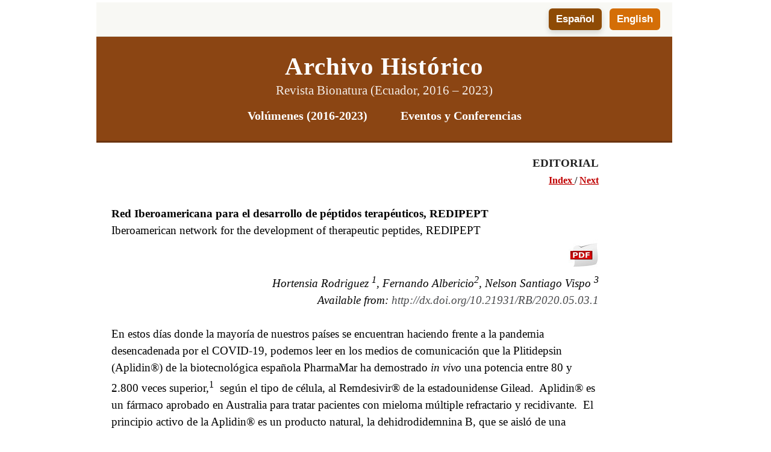

--- FILE ---
content_type: text/html
request_url: https://revistabionatura.com/2020.05.03.1.html
body_size: 32843
content:
<!DOCTYPE html><!-- HTML5 -->
<html prefix="og: http://ogp.me/ns#" lang="en-GB" dir="ltr">
	<head>
		<title>2020.05.03.1 - Revista Bionatura</title>
		<meta charset="utf-8" />
		<!--[if IE]><meta http-equiv="ImageToolbar" content="False" /><![endif]-->
		<meta name="author" content="Clinical Biotec" />
		<meta name="generator" content="Incomedia WebSite X5 Pro 2025.2.4 - www.websitex5.com" />
		<meta property="og:locale" content="en" />
		<meta property="og:type" content="website" />
		<meta property="og:url" content="http://revistabionatura.com/2020.05.03.1.html" />
		<meta property="og:title" content="2020.05.03.1" />
		<meta property="og:site_name" content="Revista Bionatura" />
		<meta property="og:image" content="http://revistabionatura.com/favImage.png" />
		<meta property="og:image:type" content="image/png">
		<meta property="og:image:width" content="120">
		<meta property="og:image:height" content="120">
		<meta name="twitter:card" content="summary_large_image">
		<meta name="viewport" content="width=device-width, initial-scale=1" />
		
		<link rel="stylesheet" href="style/reset.css?2025-2-4-0" media="screen,print" />
		<link rel="stylesheet" href="style/print.css?2025-2-4-0" media="print" />
		<link rel="stylesheet" href="style/style.css?2025-2-4-0" media="screen,print" />
		<link rel="stylesheet" href="style/template.css?2025-2-4-0" media="screen" />
		<link rel="stylesheet" href="pluginAppObj/imHeader_pluginAppObj_38/custom.css" media="screen, print" />
		<link rel="stylesheet" href="pcss/2020.05.03.1.css?2025-2-4-0-638997777848081217" media="screen,print" />
		<script src="res/jquery.js?2025-2-4-0"></script>
		<script src="res/x5engine.js?2025-2-4-0" data-files-version="2025-2-4-0"></script>
		<script src="pluginAppObj/imHeader_pluginAppObj_38/main.js"></script>
		<script>
			window.onload = function(){ checkBrowserCompatibility('Your browser does not support the features necessary to display this website.','Your browser may not support the features necessary to display this website.','[1]Update your browser[/1] or [2]continue without updating[/2].','http://outdatedbrowser.com/'); };
			x5engine.utils.currentPagePath = '2020.05.03.1.html';
			x5engine.boot.push(function () { x5engine.utils.imCodeProtection('Clinical Biotec'); });
			x5engine.boot.push(function () { x5engine.imPageToTop.initializeButton({}); });
		</script>
		<link rel="icon" href="favicon.png?2025-2-4-0-638997777846386293" type="image/png" />
		<link rel="alternate" type="application/rss+xml" title="Revista Bionaturra" href="x5feed.php" />
		<!-- Google tag (gtag.js) -->
		<script async src="https://www.googletagmanager.com/gtag/js?id=G-G4YS4X2BF1"></script>
		<script>
		  window.dataLayer = window.dataLayer || [];
		  function gtag(){dataLayer.push(arguments);}
		  gtag('js', new Date());
		
		  gtag('config', 'G-G4YS4X2BF1');
		</script>
		<script>(function(i,s,o,g,r,a,m){i['GoogleAnalyticsObject']=r;i[r]=i[r]||function(){(i[r].q=i[r].q||[]).push(arguments)},i[r].l=1*new Date();a=s.createElement(o),m=s.getElementsByTagName(o)[0];a.async=1;a.src=g;m.parentNode.insertBefore(a,m)})(window,document,'script','//www.google-analytics.com/analytics.js','ga');ga('create', 'UA-72475772-2','auto');ga('send', 'pageview');</script>
	</head>
	<body>
		<div id="imPageExtContainer">
			<div id="imPageIntContainer">
				<a class="screen-reader-only-even-focused" href="#imGoToCont" title="Skip the main menu">Go to content</a>
				<div id="imHeaderBg"></div>
				<div id="imPage">
					<header id="imHeader">
						
						<div id="imHeaderObjects"><div id="imHeader_pluginAppObj_38_wrapper" class="template-object-wrapper"><!-- Hover Button v.20 --><div id="imHeader_pluginAppObj_38"><div id='imHeader_pluginAppObj_38_container'>
    <a href="submission.html" target="_blank" aria-label="Submit a Manuscript">
        <div class='flex-container'>
            <div class='flex-item item-txt'>
                <div class='div-txt'></div>
            </div>
            <div class='flex-item item-icon'>
                <div class='div-icon' role='img' alt=''></div>
            </div>
        </div>
    </a>
</div>

<script>
    var imHeader_pluginAppObj_38_container_btn = $("#imHeader_pluginAppObj_38_container");
    var imHeader_pluginAppObj_38_button = imHeader_pluginAppObj_38_container_btn.children("a").last();
    imHeader_pluginAppObj_38_button.addClass("imHeader_pluginAppObj_38-button");
    hoverbutton_imHeader_pluginAppObj_38();
</script></div></div><div id="imHeader_imHTMLObject_39_wrapper" class="template-object-wrapper"><div id="imHeader_imHTMLObject_39" class="imHTMLObject" style="text-align: center; width: 100%; overflow: hidden;"><!DOCTYPE html>
<html lang="es">
<head>
    <meta charset="UTF-8">
    <title>Encabezado Bionatura</title>
    <style>
        /* --- ESTILOS DEL ENCABEZADO --- */
        body {
            margin: 0;
            padding: 0;
            font-family: 'Inter', sans-serif;
        }

        .header-container {
            /* Contenedor principal que envuelve el switcher y el header */
        }

        .language-switcher {
            text-align: right;
            padding: 10px 20px;
            background-color: #f8f8f4;
            border-bottom: 1px solid #e0e0d8;
        }

        .language-switcher button {
            background-color: #a0522d; /* Siena */
            color: white;
            border: none;
            padding: 8px 12px;
            margin-left: 8px;
            border-radius: 4px;
            cursor: pointer;
            font-size: 0.9em;
            transition: background-color 0.3s ease;
        }

        .language-switcher button.active {
            background-color: #6b8e23; /* Verde oliva para el activo */
        }

        .language-switcher button:hover {
            opacity: 0.9;
        }

        .header {
            background-color: #8B4513; /* Marrón oscuro */
            color: #ffffff;
            padding: 25px 20px;
            text-align: center;
            border-bottom: 3px solid #6b3410;
        }

        .header h1 {
            font-family: 'Palatino Linotype', 'Georgia', serif;
            font-size: 2.2em;
            margin: 0;
            padding-bottom: 5px;
            letter-spacing: 1px;
        }

        .header h1 a {
            color: #ffffff;
            text-decoration: none;
            transition: color 0.3s ease;
        }

        .header h1 a:hover {
            color: rgba(255, 255, 255, 0.8);
            text-decoration: underline;
        }

        .header p.subtitle {
            font-size: 1.1em;
            margin: 0;
            opacity: 0.9;
        }

        .header nav {
            margin-top: 15px;
        }

        .header nav a {
            color: #ffffff;
            text-decoration: none;
            font-weight: bold;
            font-size: 1.05em;
            margin: 0 15px;
            padding: 5px 10px;
            border-radius: 5px;
            transition: background-color 0.3s ease;
            display: inline-block;
        }

        .header nav a:hover {
            background-color: rgba(255, 255, 255, 0.2);
        }
        
        /* --- ESTILOS PARA OCULTAR/MOSTRAR IDIOMAS --- */
        [data-lang] {
            display: none; /* Oculto por defecto */
        }
    </style>
</head>
<body>

    <div class="header-container">
        <!-- SELECTOR DE IDIOMA -->
        <div class="language-switcher">
            <button onclick="showLanguage('es')" id="btn-es" class="active">Español</button>
            <button onclick="showLanguage('en')" id="btn-en">English</button>
        </div>

        <!-- ENCABEZADO EN ESPAÑOL -->
        <div data-lang="es" class="header">
            <h1><a href="https://revistabionatura.com/">Archivo Histórico</a></h1>
            <p class="subtitle">Revista Bionatura (Ecuador, 2016 – 2023)</p>
            <nav>
                <a href="https://revistabionatura.com/volumes-.html" target="_blank">Volúmenes (2016-2023)</a>
                <a href="https://revistabionatura.com/conferences-series.html" target="_blank">Eventos y Conferencias</a>
            </nav>
        </div>

        <!-- ENCABEZADO EN INGLÉS -->
        <div data-lang="en" class="header">
            <h1><a href="https://revistabionatura.com/">Historical Archive</a></h1>
            <p class="subtitle">Revista Bionatura (Ecuador, 2016 – 2023)</p>
            <nav>
                <a href="https://revistabionatura.com/volumes-.html" target="_blank">Volumes (2016-2023)</a>
                <a href="https://revistabionatura.com/conferences-series.html" target="_blank">Events and Conferences</a>
            </nav>
        </div>
    </div>

    <script>
        // Función para mostrar el contenido del idioma seleccionado
        function showLanguage(lang) {
            localStorage.setItem('preferredLang', lang);
            document.querySelectorAll('.language-switcher button').forEach(button => {
                button.classList.remove('active');
            });
            document.querySelectorAll('#btn-' + lang).forEach(button => {
                button.classList.add('active');
            });
            document.querySelectorAll('[data-lang]').forEach(el => {
                if (el.getAttribute('data-lang') === lang) {
                    el.style.display = 'block';
                } else {
                    el.style.display = 'none';
                }
            });
        }

        // Ejecuta esta función cuando el DOM esté completamente cargado
        document.addEventListener('DOMContentLoaded', function() {
            const preferredLang = localStorage.getItem('preferredLang') || 'es';
            showLanguage(preferredLang);
        });
    </script>
<script defer src="https://static.cloudflareinsights.com/beacon.min.js/vcd15cbe7772f49c399c6a5babf22c1241717689176015" integrity="sha512-ZpsOmlRQV6y907TI0dKBHq9Md29nnaEIPlkf84rnaERnq6zvWvPUqr2ft8M1aS28oN72PdrCzSjY4U6VaAw1EQ==" data-cf-beacon='{"version":"2024.11.0","token":"1f5ec0f279314aac846d8a94ca8918d7","r":1,"server_timing":{"name":{"cfCacheStatus":true,"cfEdge":true,"cfExtPri":true,"cfL4":true,"cfOrigin":true,"cfSpeedBrain":true},"location_startswith":null}}' crossorigin="anonymous"></script>
</body>
</html></div></div></div>
					</header>
					<div id="imStickyBarContainer">
						<div id="imStickyBarGraphics"></div>
						<div id="imStickyBar">
							<div id="imStickyBarObjects"><div id="imStickyBar_imMenuObject_01_wrapper" class="template-object-wrapper"><!-- UNSEARCHABLE --><a id="imStickyBar_imMenuObject_01_skip_menu" href="#imStickyBar_imMenuObject_01_after_menu" class="screen-reader-only-even-focused">Skip menu</a><div id="imStickyBar_imMenuObject_01"><nav id="imStickyBar_imMenuObject_01_container"><button type="button" class="clear-button-style hamburger-button hamburger-component" aria-label="Show menu"><span class="hamburger-bar"></span><span class="hamburger-bar"></span><span class="hamburger-bar"></span></button><div class="hamburger-menu-background-container hamburger-component">
	<div class="hamburger-menu-background menu-mobile menu-mobile-animated hidden">
		<button type="button" class="clear-button-style hamburger-menu-close-button" aria-label="Close"><span aria-hidden="true">&times;</span></button>
	</div>
</div>
<ul class="menu-mobile-animated hidden">
	<li class="imMnMnFirst imPage" data-link-paths=",/index.html,/">
<div class="label-wrapper">
<div class="label-inner-wrapper">
		<a class="label" href="index.html">
Index		</a>
</div>
</div>
	</li><li class="imMnMnMiddle imLevel"><div class="label-wrapper"><div class="label-inner-wrapper"><span class="label">Files</span><button type="button" class="screen-reader-only clear-button-style toggle-submenu" aria-label="Show submenu for Files" aria-expanded="false" onclick="if ($(this).attr('aria-expanded') == 'true') event.stopImmediatePropagation(); $(this).closest('.imLevel').trigger(jQuery.Event($(this).attr('aria-expanded') == 'false' ? 'mouseenter' : 'mouseleave', { originalEvent: event } ));">▼</button></div></div><ul data-original-position="open-bottom" class="open-bottom" style="" >
	<li class="imMnMnFirst imPage" data-link-paths=",/volumes-.html">
<div class="label-wrapper">
<div class="label-inner-wrapper">
		<a class="label" href="volumes-.html">
Volumes 		</a>
</div>
</div>
	</li><li class="imMnMnMiddle imLevel"><div class="label-wrapper"><div class="label-inner-wrapper"><span class="label">Volume 8</span><button type="button" class="screen-reader-only clear-button-style toggle-submenu" aria-label="Show submenu for Volume 8" aria-expanded="false" onclick="if ($(this).attr('aria-expanded') == 'true') event.stopImmediatePropagation(); $(this).closest('.imLevel').trigger(jQuery.Event($(this).attr('aria-expanded') == 'false' ? 'mouseenter' : 'mouseleave', { originalEvent: event } ));">▼</button></div></div><ul data-original-position="open-right" class="open-right" style="" >
	<li class="imMnMnFirst imPage" data-link-paths=",/volume-8.html">
<div class="label-wrapper">
<div class="label-inner-wrapper">
		<a class="label" href="volume-8.html">
Volume 8		</a>
</div>
</div>
	</li><li class="imMnMnMiddle imLevel"><div class="label-wrapper"><div class="label-inner-wrapper"><span class="label">Vol 8 No 1 2023</span><button type="button" class="screen-reader-only clear-button-style toggle-submenu" aria-label="Show submenu for Vol 8 No 1 2023" aria-expanded="false" onclick="if ($(this).attr('aria-expanded') == 'true') event.stopImmediatePropagation(); $(this).closest('.imLevel').trigger(jQuery.Event($(this).attr('aria-expanded') == 'false' ? 'mouseenter' : 'mouseleave', { originalEvent: event } ));">▼</button></div></div><ul data-original-position="open-right" class="open-right" style="" >
	<li class="imMnMnFirst imPage" data-link-paths=",/no-1-vol-8--2023.html">
<div class="label-wrapper">
<div class="label-inner-wrapper">
		<a class="label" href="no-1-vol-8--2023.html">
No 1 Vol 8  2023		</a>
</div>
</div>
	</li><li class="imMnMnMiddle imPage" data-link-paths=",/no-1-vol-8--journal.html">
<div class="label-wrapper">
<div class="label-inner-wrapper">
		<a class="label" href="no-1-vol-8--journal.html">
No 1 Vol 8  journal		</a>
</div>
</div>
	</li><li class="imMnMnMiddle imPage" data-link-paths=",/2023.08.01.1.html">
<div class="label-wrapper">
<div class="label-inner-wrapper">
		<a class="label" href="2023.08.01.1.html">
2023.08.01.1		</a>
</div>
</div>
	</li><li class="imMnMnMiddle imPage" data-link-paths=",/2023.08.01.2.html">
<div class="label-wrapper">
<div class="label-inner-wrapper">
		<a class="label" href="2023.08.01.2.html">
2023.08.01.2		</a>
</div>
</div>
	</li><li class="imMnMnMiddle imPage" data-link-paths=",/2023.08.01.3.html">
<div class="label-wrapper">
<div class="label-inner-wrapper">
		<a class="label" href="2023.08.01.3.html">
2023.08.01.3		</a>
</div>
</div>
	</li><li class="imMnMnMiddle imPage" data-link-paths=",/2023.08.01.4.html">
<div class="label-wrapper">
<div class="label-inner-wrapper">
		<a class="label" href="2023.08.01.4.html">
2023.08.01.4		</a>
</div>
</div>
	</li><li class="imMnMnMiddle imPage" data-link-paths=",/2023.08.01.5.html">
<div class="label-wrapper">
<div class="label-inner-wrapper">
		<a class="label" href="2023.08.01.5.html">
2023.08.01.5		</a>
</div>
</div>
	</li><li class="imMnMnMiddle imPage" data-link-paths=",/2023.08.01.6.html">
<div class="label-wrapper">
<div class="label-inner-wrapper">
		<a class="label" href="2023.08.01.6.html">
2023.08.01.6		</a>
</div>
</div>
	</li><li class="imMnMnMiddle imPage" data-link-paths=",/2023.08.01.7.html">
<div class="label-wrapper">
<div class="label-inner-wrapper">
		<a class="label" href="2023.08.01.7.html">
2023.08.01.7		</a>
</div>
</div>
	</li><li class="imMnMnMiddle imPage" data-link-paths=",/2023.08.01.8.html">
<div class="label-wrapper">
<div class="label-inner-wrapper">
		<a class="label" href="2023.08.01.8.html">
2023.08.01.8		</a>
</div>
</div>
	</li><li class="imMnMnMiddle imPage" data-link-paths=",/2023.08.01.9.html">
<div class="label-wrapper">
<div class="label-inner-wrapper">
		<a class="label" href="2023.08.01.9.html">
2023.08.01.9		</a>
</div>
</div>
	</li><li class="imMnMnMiddle imPage" data-link-paths=",/2023.08.01.10.html">
<div class="label-wrapper">
<div class="label-inner-wrapper">
		<a class="label" href="2023.08.01.10.html">
2023.08.01.10		</a>
</div>
</div>
	</li><li class="imMnMnMiddle imPage" data-link-paths=",/2023.08.01.11.html">
<div class="label-wrapper">
<div class="label-inner-wrapper">
		<a class="label" href="2023.08.01.11.html">
2023.08.01.11		</a>
</div>
</div>
	</li><li class="imMnMnMiddle imPage" data-link-paths=",/2023.08.01.12.html">
<div class="label-wrapper">
<div class="label-inner-wrapper">
		<a class="label" href="2023.08.01.12.html">
2023.08.01.12		</a>
</div>
</div>
	</li><li class="imMnMnMiddle imPage" data-link-paths=",/2023.08.01.13.html">
<div class="label-wrapper">
<div class="label-inner-wrapper">
		<a class="label" href="2023.08.01.13.html">
2023.08.01.13		</a>
</div>
</div>
	</li><li class="imMnMnMiddle imPage" data-link-paths=",/2023.08.01.14.html">
<div class="label-wrapper">
<div class="label-inner-wrapper">
		<a class="label" href="2023.08.01.14.html">
2023.08.01.14		</a>
</div>
</div>
	</li><li class="imMnMnMiddle imPage" data-link-paths=",/2023.08.01.15.html">
<div class="label-wrapper">
<div class="label-inner-wrapper">
		<a class="label" href="2023.08.01.15.html">
2023.08.01.15		</a>
</div>
</div>
	</li><li class="imMnMnMiddle imPage" data-link-paths=",/2023.08.01.16.html">
<div class="label-wrapper">
<div class="label-inner-wrapper">
		<a class="label" href="2023.08.01.16.html">
2023.08.01.16		</a>
</div>
</div>
	</li><li class="imMnMnMiddle imPage" data-link-paths=",/2023.08.01.17.html">
<div class="label-wrapper">
<div class="label-inner-wrapper">
		<a class="label" href="2023.08.01.17.html">
2023.08.01.17		</a>
</div>
</div>
	</li><li class="imMnMnMiddle imPage" data-link-paths=",/2023.08.01.18.html">
<div class="label-wrapper">
<div class="label-inner-wrapper">
		<a class="label" href="2023.08.01.18.html">
2023.08.01.18		</a>
</div>
</div>
	</li><li class="imMnMnMiddle imPage" data-link-paths=",/2023.08.01.19.html">
<div class="label-wrapper">
<div class="label-inner-wrapper">
		<a class="label" href="2023.08.01.19.html">
2023.08.01.19		</a>
</div>
</div>
	</li><li class="imMnMnMiddle imPage" data-link-paths=",/2023.08.01.20.html">
<div class="label-wrapper">
<div class="label-inner-wrapper">
		<a class="label" href="2023.08.01.20.html">
2023.08.01.20		</a>
</div>
</div>
	</li><li class="imMnMnMiddle imPage" data-link-paths=",/2023.08.01.21.html">
<div class="label-wrapper">
<div class="label-inner-wrapper">
		<a class="label" href="2023.08.01.21.html">
2023.08.01.21		</a>
</div>
</div>
	</li><li class="imMnMnMiddle imPage" data-link-paths=",/2023.08.01.22.html">
<div class="label-wrapper">
<div class="label-inner-wrapper">
		<a class="label" href="2023.08.01.22.html">
2023.08.01.22		</a>
</div>
</div>
	</li><li class="imMnMnMiddle imPage" data-link-paths=",/2023.08.01.23-.html">
<div class="label-wrapper">
<div class="label-inner-wrapper">
		<a class="label" href="2023.08.01.23-.html">
2023.08.01.23 		</a>
</div>
</div>
	</li><li class="imMnMnMiddle imPage" data-link-paths=",/2023.08.01.24.html">
<div class="label-wrapper">
<div class="label-inner-wrapper">
		<a class="label" href="2023.08.01.24.html">
2023.08.01.24		</a>
</div>
</div>
	</li><li class="imMnMnMiddle imPage" data-link-paths=",/2023.08.01.25.html">
<div class="label-wrapper">
<div class="label-inner-wrapper">
		<a class="label" href="2023.08.01.25.html">
2023.08.01.25		</a>
</div>
</div>
	</li><li class="imMnMnMiddle imPage" data-link-paths=",/2023.08.01.26.html">
<div class="label-wrapper">
<div class="label-inner-wrapper">
		<a class="label" href="2023.08.01.26.html">
2023.08.01.26		</a>
</div>
</div>
	</li><li class="imMnMnMiddle imPage" data-link-paths=",/2023.08.01.27.html">
<div class="label-wrapper">
<div class="label-inner-wrapper">
		<a class="label" href="2023.08.01.27.html">
2023.08.01.27		</a>
</div>
</div>
	</li><li class="imMnMnMiddle imPage" data-link-paths=",/2023.08.01.28.html">
<div class="label-wrapper">
<div class="label-inner-wrapper">
		<a class="label" href="2023.08.01.28.html">
2023.08.01.28		</a>
</div>
</div>
	</li><li class="imMnMnMiddle imPage" data-link-paths=",/2023.08.01.93.html">
<div class="label-wrapper">
<div class="label-inner-wrapper">
		<a class="label" href="2023.08.01.93.html">
2023.08.01.93		</a>
</div>
</div>
	</li><li class="imMnMnMiddle imPage" data-link-paths=",/2023.08.01.30.html">
<div class="label-wrapper">
<div class="label-inner-wrapper">
		<a class="label" href="2023.08.01.30.html">
2023.08.01.30		</a>
</div>
</div>
	</li><li class="imMnMnMiddle imPage" data-link-paths=",/2023.08.01.31.html">
<div class="label-wrapper">
<div class="label-inner-wrapper">
		<a class="label" href="2023.08.01.31.html">
2023.08.01.31		</a>
</div>
</div>
	</li><li class="imMnMnMiddle imPage" data-link-paths=",/2023.08.01.32.html">
<div class="label-wrapper">
<div class="label-inner-wrapper">
		<a class="label" href="2023.08.01.32.html">
2023.08.01.32		</a>
</div>
</div>
	</li><li class="imMnMnMiddle imPage" data-link-paths=",/2023.08.01.33.html">
<div class="label-wrapper">
<div class="label-inner-wrapper">
		<a class="label" href="2023.08.01.33.html">
2023.08.01.33		</a>
</div>
</div>
	</li><li class="imMnMnMiddle imPage" data-link-paths=",/2023.08.01.34.html">
<div class="label-wrapper">
<div class="label-inner-wrapper">
		<a class="label" href="2023.08.01.34.html">
2023.08.01.34		</a>
</div>
</div>
	</li><li class="imMnMnMiddle imPage" data-link-paths=",/2023.08.01.35.html">
<div class="label-wrapper">
<div class="label-inner-wrapper">
		<a class="label" href="2023.08.01.35.html">
2023.08.01.35		</a>
</div>
</div>
	</li><li class="imMnMnMiddle imPage" data-link-paths=",/2023.08.01.36.html">
<div class="label-wrapper">
<div class="label-inner-wrapper">
		<a class="label" href="2023.08.01.36.html">
2023.08.01.36		</a>
</div>
</div>
	</li><li class="imMnMnMiddle imPage" data-link-paths=",/2023.08.01.37.html">
<div class="label-wrapper">
<div class="label-inner-wrapper">
		<a class="label" href="2023.08.01.37.html">
2023.08.01.37		</a>
</div>
</div>
	</li><li class="imMnMnMiddle imPage" data-link-paths=",/2023.08.01.38.html">
<div class="label-wrapper">
<div class="label-inner-wrapper">
		<a class="label" href="2023.08.01.38.html">
2023.08.01.38		</a>
</div>
</div>
	</li><li class="imMnMnMiddle imPage" data-link-paths=",/2023.08.01.39.html">
<div class="label-wrapper">
<div class="label-inner-wrapper">
		<a class="label" href="2023.08.01.39.html">
2023.08.01.39		</a>
</div>
</div>
	</li><li class="imMnMnMiddle imPage" data-link-paths=",/2023.08.01.40.html">
<div class="label-wrapper">
<div class="label-inner-wrapper">
		<a class="label" href="2023.08.01.40.html">
2023.08.01.40		</a>
</div>
</div>
	</li><li class="imMnMnMiddle imPage" data-link-paths=",/2023.08.01.41.html">
<div class="label-wrapper">
<div class="label-inner-wrapper">
		<a class="label" href="2023.08.01.41.html">
2023.08.01.41		</a>
</div>
</div>
	</li><li class="imMnMnMiddle imPage" data-link-paths=",/2023.08.01.42.html">
<div class="label-wrapper">
<div class="label-inner-wrapper">
		<a class="label" href="2023.08.01.42.html">
2023.08.01.42		</a>
</div>
</div>
	</li><li class="imMnMnMiddle imPage" data-link-paths=",/2023.08.01.43.html">
<div class="label-wrapper">
<div class="label-inner-wrapper">
		<a class="label" href="2023.08.01.43.html">
2023.08.01.43		</a>
</div>
</div>
	</li><li class="imMnMnMiddle imPage" data-link-paths=",/2023.08.01.44.html">
<div class="label-wrapper">
<div class="label-inner-wrapper">
		<a class="label" href="2023.08.01.44.html">
2023.08.01.44		</a>
</div>
</div>
	</li><li class="imMnMnMiddle imPage" data-link-paths=",/2023.08.01.45.html">
<div class="label-wrapper">
<div class="label-inner-wrapper">
		<a class="label" href="2023.08.01.45.html">
2023.08.01.45		</a>
</div>
</div>
	</li><li class="imMnMnMiddle imPage" data-link-paths=",/2023.08.01.46.html">
<div class="label-wrapper">
<div class="label-inner-wrapper">
		<a class="label" href="2023.08.01.46.html">
2023.08.01.46		</a>
</div>
</div>
	</li><li class="imMnMnMiddle imPage" data-link-paths=",/2023.08.01.47.html">
<div class="label-wrapper">
<div class="label-inner-wrapper">
		<a class="label" href="2023.08.01.47.html">
2023.08.01.47		</a>
</div>
</div>
	</li><li class="imMnMnMiddle imPage" data-link-paths=",/2023.08.01.48.html">
<div class="label-wrapper">
<div class="label-inner-wrapper">
		<a class="label" href="2023.08.01.48.html">
2023.08.01.48		</a>
</div>
</div>
	</li><li class="imMnMnMiddle imPage" data-link-paths=",/2023.08.01.49.html">
<div class="label-wrapper">
<div class="label-inner-wrapper">
		<a class="label" href="2023.08.01.49.html">
2023.08.01.49		</a>
</div>
</div>
	</li><li class="imMnMnMiddle imPage" data-link-paths=",/2023.08.01.50.html">
<div class="label-wrapper">
<div class="label-inner-wrapper">
		<a class="label" href="2023.08.01.50.html">
2023.08.01.50		</a>
</div>
</div>
	</li><li class="imMnMnMiddle imPage" data-link-paths=",/2023.08.01.51.html">
<div class="label-wrapper">
<div class="label-inner-wrapper">
		<a class="label" href="2023.08.01.51.html">
2023.08.01.51		</a>
</div>
</div>
	</li><li class="imMnMnMiddle imPage" data-link-paths=",/2023.08.01.52.html">
<div class="label-wrapper">
<div class="label-inner-wrapper">
		<a class="label" href="2023.08.01.52.html">
2023.08.01.52		</a>
</div>
</div>
	</li><li class="imMnMnMiddle imPage" data-link-paths=",/2023.08.01.53.html">
<div class="label-wrapper">
<div class="label-inner-wrapper">
		<a class="label" href="2023.08.01.53.html">
2023.08.01.53		</a>
</div>
</div>
	</li><li class="imMnMnMiddle imPage" data-link-paths=",/2023.08.01.54.html">
<div class="label-wrapper">
<div class="label-inner-wrapper">
		<a class="label" href="2023.08.01.54.html">
2023.08.01.54		</a>
</div>
</div>
	</li><li class="imMnMnMiddle imPage" data-link-paths=",/2023.08.01.55.html">
<div class="label-wrapper">
<div class="label-inner-wrapper">
		<a class="label" href="2023.08.01.55.html">
2023.08.01.55		</a>
</div>
</div>
	</li><li class="imMnMnMiddle imPage" data-link-paths=",/2023.08.01.56.html">
<div class="label-wrapper">
<div class="label-inner-wrapper">
		<a class="label" href="2023.08.01.56.html">
2023.08.01.56		</a>
</div>
</div>
	</li><li class="imMnMnMiddle imPage" data-link-paths=",/2023.08.01.57.html">
<div class="label-wrapper">
<div class="label-inner-wrapper">
		<a class="label" href="2023.08.01.57.html">
2023.08.01.57		</a>
</div>
</div>
	</li><li class="imMnMnMiddle imPage" data-link-paths=",/2023.08.01.58.html">
<div class="label-wrapper">
<div class="label-inner-wrapper">
		<a class="label" href="2023.08.01.58.html">
2023.08.01.58		</a>
</div>
</div>
	</li><li class="imMnMnMiddle imPage" data-link-paths=",/2023.08.01.59.html">
<div class="label-wrapper">
<div class="label-inner-wrapper">
		<a class="label" href="2023.08.01.59.html">
2023.08.01.59		</a>
</div>
</div>
	</li><li class="imMnMnMiddle imPage" data-link-paths=",/2023.08.01.60.html">
<div class="label-wrapper">
<div class="label-inner-wrapper">
		<a class="label" href="2023.08.01.60.html">
2023.08.01.60		</a>
</div>
</div>
	</li><li class="imMnMnMiddle imPage" data-link-paths=",/2023.08.01.61.html">
<div class="label-wrapper">
<div class="label-inner-wrapper">
		<a class="label" href="2023.08.01.61.html">
2023.08.01.61		</a>
</div>
</div>
	</li><li class="imMnMnMiddle imPage" data-link-paths=",/2023.08.01.62.html">
<div class="label-wrapper">
<div class="label-inner-wrapper">
		<a class="label" href="2023.08.01.62.html">
2023.08.01.62		</a>
</div>
</div>
	</li><li class="imMnMnMiddle imPage" data-link-paths=",/2023.08.01.63.html">
<div class="label-wrapper">
<div class="label-inner-wrapper">
		<a class="label" href="2023.08.01.63.html">
2023.08.01.63		</a>
</div>
</div>
	</li><li class="imMnMnMiddle imPage" data-link-paths=",/2023.08.01.64.html">
<div class="label-wrapper">
<div class="label-inner-wrapper">
		<a class="label" href="2023.08.01.64.html">
2023.08.01.64		</a>
</div>
</div>
	</li><li class="imMnMnMiddle imPage" data-link-paths=",/2023.08.01.65.html">
<div class="label-wrapper">
<div class="label-inner-wrapper">
		<a class="label" href="2023.08.01.65.html">
2023.08.01.65		</a>
</div>
</div>
	</li><li class="imMnMnMiddle imPage" data-link-paths=",/2023.08.01.66.html">
<div class="label-wrapper">
<div class="label-inner-wrapper">
		<a class="label" href="2023.08.01.66.html">
2023.08.01.66		</a>
</div>
</div>
	</li><li class="imMnMnMiddle imPage" data-link-paths=",/2023.08.01.67.html">
<div class="label-wrapper">
<div class="label-inner-wrapper">
		<a class="label" href="2023.08.01.67.html">
2023.08.01.67		</a>
</div>
</div>
	</li><li class="imMnMnMiddle imPage" data-link-paths=",/2023.08.01.68.html">
<div class="label-wrapper">
<div class="label-inner-wrapper">
		<a class="label" href="2023.08.01.68.html">
2023.08.01.68		</a>
</div>
</div>
	</li><li class="imMnMnMiddle imPage" data-link-paths=",/2023.08.01.69.html">
<div class="label-wrapper">
<div class="label-inner-wrapper">
		<a class="label" href="2023.08.01.69.html">
2023.08.01.69		</a>
</div>
</div>
	</li><li class="imMnMnMiddle imPage" data-link-paths=",/2023.08.01.70.html">
<div class="label-wrapper">
<div class="label-inner-wrapper">
		<a class="label" href="2023.08.01.70.html">
2023.08.01.70		</a>
</div>
</div>
	</li><li class="imMnMnMiddle imPage" data-link-paths=",/2023.08.01.71.html">
<div class="label-wrapper">
<div class="label-inner-wrapper">
		<a class="label" href="2023.08.01.71.html">
2023.08.01.71		</a>
</div>
</div>
	</li><li class="imMnMnMiddle imPage" data-link-paths=",/2023.08.01.72.html">
<div class="label-wrapper">
<div class="label-inner-wrapper">
		<a class="label" href="2023.08.01.72.html">
2023.08.01.72		</a>
</div>
</div>
	</li><li class="imMnMnMiddle imPage" data-link-paths=",/2023.08.01.73.html">
<div class="label-wrapper">
<div class="label-inner-wrapper">
		<a class="label" href="2023.08.01.73.html">
2023.08.01.73		</a>
</div>
</div>
	</li><li class="imMnMnMiddle imPage" data-link-paths=",/2023.08.01.74.html">
<div class="label-wrapper">
<div class="label-inner-wrapper">
		<a class="label" href="2023.08.01.74.html">
2023.08.01.74		</a>
</div>
</div>
	</li><li class="imMnMnMiddle imPage" data-link-paths=",/2023.08.01.75.html">
<div class="label-wrapper">
<div class="label-inner-wrapper">
		<a class="label" href="2023.08.01.75.html">
2023.08.01.75		</a>
</div>
</div>
	</li><li class="imMnMnMiddle imPage" data-link-paths=",/2023.08.01.76.html">
<div class="label-wrapper">
<div class="label-inner-wrapper">
		<a class="label" href="2023.08.01.76.html">
2023.08.01.76		</a>
</div>
</div>
	</li><li class="imMnMnMiddle imPage" data-link-paths=",/2023.08.01.77.html">
<div class="label-wrapper">
<div class="label-inner-wrapper">
		<a class="label" href="2023.08.01.77.html">
2023.08.01.77		</a>
</div>
</div>
	</li><li class="imMnMnMiddle imPage" data-link-paths=",/2023.08.01.78.html">
<div class="label-wrapper">
<div class="label-inner-wrapper">
		<a class="label" href="2023.08.01.78.html">
2023.08.01.78		</a>
</div>
</div>
	</li><li class="imMnMnMiddle imPage" data-link-paths=",/2023.08.01.79.html">
<div class="label-wrapper">
<div class="label-inner-wrapper">
		<a class="label" href="2023.08.01.79.html">
2023.08.01.79		</a>
</div>
</div>
	</li><li class="imMnMnMiddle imPage" data-link-paths=",/2023.08.01.80.html">
<div class="label-wrapper">
<div class="label-inner-wrapper">
		<a class="label" href="2023.08.01.80.html">
2023.08.01.80		</a>
</div>
</div>
	</li><li class="imMnMnMiddle imPage" data-link-paths=",/2023.08.01.81.html">
<div class="label-wrapper">
<div class="label-inner-wrapper">
		<a class="label" href="2023.08.01.81.html">
2023.08.01.81		</a>
</div>
</div>
	</li><li class="imMnMnMiddle imPage" data-link-paths=",/2023.08.01.82.html">
<div class="label-wrapper">
<div class="label-inner-wrapper">
		<a class="label" href="2023.08.01.82.html">
2023.08.01.82		</a>
</div>
</div>
	</li><li class="imMnMnMiddle imPage" data-link-paths=",/2023.08.01.83.html">
<div class="label-wrapper">
<div class="label-inner-wrapper">
		<a class="label" href="2023.08.01.83.html">
2023.08.01.83		</a>
</div>
</div>
	</li><li class="imMnMnMiddle imPage" data-link-paths=",/2023.08.01.84.html">
<div class="label-wrapper">
<div class="label-inner-wrapper">
		<a class="label" href="2023.08.01.84.html">
2023.08.01.84		</a>
</div>
</div>
	</li><li class="imMnMnMiddle imPage" data-link-paths=",/2023.08.01.85.html">
<div class="label-wrapper">
<div class="label-inner-wrapper">
		<a class="label" href="2023.08.01.85.html">
2023.08.01.85		</a>
</div>
</div>
	</li><li class="imMnMnMiddle imPage" data-link-paths=",/2023.08.01.86.html">
<div class="label-wrapper">
<div class="label-inner-wrapper">
		<a class="label" href="2023.08.01.86.html">
2023.08.01.86		</a>
</div>
</div>
	</li><li class="imMnMnMiddle imPage" data-link-paths=",/2023.08.01.87.html">
<div class="label-wrapper">
<div class="label-inner-wrapper">
		<a class="label" href="2023.08.01.87.html">
2023.08.01.87		</a>
</div>
</div>
	</li><li class="imMnMnMiddle imPage" data-link-paths=",/2023.08.01.88.html">
<div class="label-wrapper">
<div class="label-inner-wrapper">
		<a class="label" href="2023.08.01.88.html">
2023.08.01.88		</a>
</div>
</div>
	</li><li class="imMnMnMiddle imPage" data-link-paths=",/2023.08.01.89.html">
<div class="label-wrapper">
<div class="label-inner-wrapper">
		<a class="label" href="2023.08.01.89.html">
2023.08.01.89		</a>
</div>
</div>
	</li><li class="imMnMnMiddle imPage" data-link-paths=",/2023.08.01.90.html">
<div class="label-wrapper">
<div class="label-inner-wrapper">
		<a class="label" href="2023.08.01.90.html">
2023.08.01.90		</a>
</div>
</div>
	</li><li class="imMnMnMiddle imPage" data-link-paths=",/2023.08.01.91.html">
<div class="label-wrapper">
<div class="label-inner-wrapper">
		<a class="label" href="2023.08.01.91.html">
2023.08.01.91		</a>
</div>
</div>
	</li><li class="imMnMnLast imPage" data-link-paths=",/2023.08.01.92.html">
<div class="label-wrapper">
<div class="label-inner-wrapper">
		<a class="label" href="2023.08.01.92.html">
2023.08.01.92		</a>
</div>
</div>
	</li></ul></li><li class="imMnMnMiddle imLevel"><div class="label-wrapper"><div class="label-inner-wrapper"><span class="label">Vol 8 No 2 2023</span><button type="button" class="screen-reader-only clear-button-style toggle-submenu" aria-label="Show submenu for Vol 8 No 2 2023" aria-expanded="false" onclick="if ($(this).attr('aria-expanded') == 'true') event.stopImmediatePropagation(); $(this).closest('.imLevel').trigger(jQuery.Event($(this).attr('aria-expanded') == 'false' ? 'mouseenter' : 'mouseleave', { originalEvent: event } ));">▼</button></div></div><ul data-original-position="open-right" class="open-right" style="" >
	<li class="imMnMnFirst imPage" data-link-paths=",/no-2-vol-8--2023.html">
<div class="label-wrapper">
<div class="label-inner-wrapper">
		<a class="label" href="no-2-vol-8--2023.html">
No 2 Vol 8  2023		</a>
</div>
</div>
	</li><li class="imMnMnMiddle imPage" data-link-paths=",/no-2-vol-8-journal.html">
<div class="label-wrapper">
<div class="label-inner-wrapper">
		<a class="label" href="no-2-vol-8-journal.html">
No 2 Vol 8 Journal		</a>
</div>
</div>
	</li><li class="imMnMnMiddle imPage" data-link-paths=",/2023.08.02.1.html">
<div class="label-wrapper">
<div class="label-inner-wrapper">
		<a class="label" href="2023.08.02.1.html">
2023.08.02.1		</a>
</div>
</div>
	</li><li class="imMnMnMiddle imPage" data-link-paths=",/2023.08.02.2.html">
<div class="label-wrapper">
<div class="label-inner-wrapper">
		<a class="label" href="2023.08.02.2.html">
2023.08.02.2		</a>
</div>
</div>
	</li><li class="imMnMnMiddle imPage" data-link-paths=",/2023.08.02.3.html">
<div class="label-wrapper">
<div class="label-inner-wrapper">
		<a class="label" href="2023.08.02.3.html">
2023.08.02.3		</a>
</div>
</div>
	</li><li class="imMnMnMiddle imPage" data-link-paths=",/2023.08.02.4.html">
<div class="label-wrapper">
<div class="label-inner-wrapper">
		<a class="label" href="2023.08.02.4.html">
2023.08.02.4		</a>
</div>
</div>
	</li><li class="imMnMnMiddle imPage" data-link-paths=",/2023.08.02.5.html">
<div class="label-wrapper">
<div class="label-inner-wrapper">
		<a class="label" href="2023.08.02.5.html">
2023.08.02.5		</a>
</div>
</div>
	</li><li class="imMnMnMiddle imPage" data-link-paths=",/2023.08.02.6.html">
<div class="label-wrapper">
<div class="label-inner-wrapper">
		<a class="label" href="2023.08.02.6.html">
2023.08.02.6		</a>
</div>
</div>
	</li><li class="imMnMnMiddle imPage" data-link-paths=",/2023.08.02.7.html">
<div class="label-wrapper">
<div class="label-inner-wrapper">
		<a class="label" href="2023.08.02.7.html">
2023.08.02.7		</a>
</div>
</div>
	</li><li class="imMnMnMiddle imPage" data-link-paths=",/2023.08.02.8.html">
<div class="label-wrapper">
<div class="label-inner-wrapper">
		<a class="label" href="2023.08.02.8.html">
2023.08.02.8		</a>
</div>
</div>
	</li><li class="imMnMnMiddle imPage" data-link-paths=",/2023.08.02.9.html">
<div class="label-wrapper">
<div class="label-inner-wrapper">
		<a class="label" href="2023.08.02.9.html">
2023.08.02.9		</a>
</div>
</div>
	</li><li class="imMnMnMiddle imPage" data-link-paths=",/2023.08.02.10.html">
<div class="label-wrapper">
<div class="label-inner-wrapper">
		<a class="label" href="2023.08.02.10.html">
2023.08.02.10		</a>
</div>
</div>
	</li><li class="imMnMnMiddle imPage" data-link-paths=",/2023.08.02.11.html">
<div class="label-wrapper">
<div class="label-inner-wrapper">
		<a class="label" href="2023.08.02.11.html">
2023.08.02.11		</a>
</div>
</div>
	</li><li class="imMnMnMiddle imPage" data-link-paths=",/2023.08.02.12.html">
<div class="label-wrapper">
<div class="label-inner-wrapper">
		<a class="label" href="2023.08.02.12.html">
2023.08.02.12		</a>
</div>
</div>
	</li><li class="imMnMnMiddle imPage" data-link-paths=",/2023.08.02.13.html">
<div class="label-wrapper">
<div class="label-inner-wrapper">
		<a class="label" href="2023.08.02.13.html">
2023.08.02.13		</a>
</div>
</div>
	</li><li class="imMnMnMiddle imPage" data-link-paths=",/2023.08.02.14.html">
<div class="label-wrapper">
<div class="label-inner-wrapper">
		<a class="label" href="2023.08.02.14.html">
2023.08.02.14		</a>
</div>
</div>
	</li><li class="imMnMnMiddle imPage" data-link-paths=",/2023.08.02.15.html">
<div class="label-wrapper">
<div class="label-inner-wrapper">
		<a class="label" href="2023.08.02.15.html">
2023.08.02.15		</a>
</div>
</div>
	</li><li class="imMnMnMiddle imPage" data-link-paths=",/2023.08.02.16.html">
<div class="label-wrapper">
<div class="label-inner-wrapper">
		<a class="label" href="2023.08.02.16.html">
2023.08.02.16		</a>
</div>
</div>
	</li><li class="imMnMnMiddle imPage" data-link-paths=",/2023.08.02.17.html">
<div class="label-wrapper">
<div class="label-inner-wrapper">
		<a class="label" href="2023.08.02.17.html">
2023.08.02.17		</a>
</div>
</div>
	</li><li class="imMnMnMiddle imPage" data-link-paths=",/2023.08.02.18.html">
<div class="label-wrapper">
<div class="label-inner-wrapper">
		<a class="label" href="2023.08.02.18.html">
2023.08.02.18		</a>
</div>
</div>
	</li><li class="imMnMnMiddle imPage" data-link-paths=",/2023.08.02.19.html">
<div class="label-wrapper">
<div class="label-inner-wrapper">
		<a class="label" href="2023.08.02.19.html">
2023.08.02.19		</a>
</div>
</div>
	</li><li class="imMnMnMiddle imPage" data-link-paths=",/2023.08.02.20.html">
<div class="label-wrapper">
<div class="label-inner-wrapper">
		<a class="label" href="2023.08.02.20.html">
2023.08.02.20		</a>
</div>
</div>
	</li><li class="imMnMnMiddle imPage" data-link-paths=",/2023.08.02.21.html">
<div class="label-wrapper">
<div class="label-inner-wrapper">
		<a class="label" href="2023.08.02.21.html">
2023.08.02.21		</a>
</div>
</div>
	</li><li class="imMnMnMiddle imPage" data-link-paths=",/2023.08.02.22.html">
<div class="label-wrapper">
<div class="label-inner-wrapper">
		<a class="label" href="2023.08.02.22.html">
2023.08.02.22		</a>
</div>
</div>
	</li><li class="imMnMnMiddle imPage" data-link-paths=",/2023.08.02.23.html">
<div class="label-wrapper">
<div class="label-inner-wrapper">
		<a class="label" href="2023.08.02.23.html">
2023.08.02.23		</a>
</div>
</div>
	</li><li class="imMnMnMiddle imPage" data-link-paths=",/2023.08.02.24.html">
<div class="label-wrapper">
<div class="label-inner-wrapper">
		<a class="label" href="2023.08.02.24.html">
2023.08.02.24		</a>
</div>
</div>
	</li><li class="imMnMnMiddle imPage" data-link-paths=",/2023.08.02.25.html">
<div class="label-wrapper">
<div class="label-inner-wrapper">
		<a class="label" href="2023.08.02.25.html">
2023.08.02.25		</a>
</div>
</div>
	</li><li class="imMnMnMiddle imPage" data-link-paths=",/2023.08.02.26.html">
<div class="label-wrapper">
<div class="label-inner-wrapper">
		<a class="label" href="2023.08.02.26.html">
2023.08.02.26		</a>
</div>
</div>
	</li><li class="imMnMnMiddle imPage" data-link-paths=",/2023.08.02.27.html">
<div class="label-wrapper">
<div class="label-inner-wrapper">
		<a class="label" href="2023.08.02.27.html">
2023.08.02.27		</a>
</div>
</div>
	</li><li class="imMnMnMiddle imPage" data-link-paths=",/2023.08.02.28.html">
<div class="label-wrapper">
<div class="label-inner-wrapper">
		<a class="label" href="2023.08.02.28.html">
2023.08.02.28		</a>
</div>
</div>
	</li><li class="imMnMnMiddle imPage" data-link-paths=",/2023.08.02.29.html">
<div class="label-wrapper">
<div class="label-inner-wrapper">
		<a class="label" href="2023.08.02.29.html">
2023.08.02.29		</a>
</div>
</div>
	</li><li class="imMnMnMiddle imPage" data-link-paths=",/2023.08.02.30.html">
<div class="label-wrapper">
<div class="label-inner-wrapper">
		<a class="label" href="2023.08.02.30.html">
2023.08.02.30		</a>
</div>
</div>
	</li><li class="imMnMnMiddle imPage" data-link-paths=",/2023.08.02.31.html">
<div class="label-wrapper">
<div class="label-inner-wrapper">
		<a class="label" href="2023.08.02.31.html">
2023.08.02.31		</a>
</div>
</div>
	</li><li class="imMnMnMiddle imPage" data-link-paths=",/2023.08.02.32.html">
<div class="label-wrapper">
<div class="label-inner-wrapper">
		<a class="label" href="2023.08.02.32.html">
2023.08.02.32		</a>
</div>
</div>
	</li><li class="imMnMnMiddle imPage" data-link-paths=",/2023.08.02.33.html">
<div class="label-wrapper">
<div class="label-inner-wrapper">
		<a class="label" href="2023.08.02.33.html">
2023.08.02.33		</a>
</div>
</div>
	</li><li class="imMnMnMiddle imPage" data-link-paths=",/2023.08.02.34.html">
<div class="label-wrapper">
<div class="label-inner-wrapper">
		<a class="label" href="2023.08.02.34.html">
2023.08.02.34		</a>
</div>
</div>
	</li><li class="imMnMnMiddle imPage" data-link-paths=",/2023.08.02.35.html">
<div class="label-wrapper">
<div class="label-inner-wrapper">
		<a class="label" href="2023.08.02.35.html">
2023.08.02.35		</a>
</div>
</div>
	</li><li class="imMnMnMiddle imPage" data-link-paths=",/2023.08.02.36.html">
<div class="label-wrapper">
<div class="label-inner-wrapper">
		<a class="label" href="2023.08.02.36.html">
2023.08.02.36		</a>
</div>
</div>
	</li><li class="imMnMnMiddle imPage" data-link-paths=",/2023.08.02.37.html">
<div class="label-wrapper">
<div class="label-inner-wrapper">
		<a class="label" href="2023.08.02.37.html">
2023.08.02.37		</a>
</div>
</div>
	</li><li class="imMnMnMiddle imPage" data-link-paths=",/2023.08.02.38.html">
<div class="label-wrapper">
<div class="label-inner-wrapper">
		<a class="label" href="2023.08.02.38.html">
2023.08.02.38		</a>
</div>
</div>
	</li><li class="imMnMnMiddle imPage" data-link-paths=",/2023.08.02.39.html">
<div class="label-wrapper">
<div class="label-inner-wrapper">
		<a class="label" href="2023.08.02.39.html">
2023.08.02.39		</a>
</div>
</div>
	</li><li class="imMnMnMiddle imPage" data-link-paths=",/2023.08.02.40.html">
<div class="label-wrapper">
<div class="label-inner-wrapper">
		<a class="label" href="2023.08.02.40.html">
2023.08.02.40		</a>
</div>
</div>
	</li><li class="imMnMnMiddle imPage" data-link-paths=",/2023.08.02.41.html">
<div class="label-wrapper">
<div class="label-inner-wrapper">
		<a class="label" href="2023.08.02.41.html">
2023.08.02.41		</a>
</div>
</div>
	</li><li class="imMnMnMiddle imPage" data-link-paths=",/2023.08.02.42.html">
<div class="label-wrapper">
<div class="label-inner-wrapper">
		<a class="label" href="2023.08.02.42.html">
2023.08.02.42		</a>
</div>
</div>
	</li><li class="imMnMnMiddle imPage" data-link-paths=",/2023.08.02.43.html">
<div class="label-wrapper">
<div class="label-inner-wrapper">
		<a class="label" href="2023.08.02.43.html">
2023.08.02.43		</a>
</div>
</div>
	</li><li class="imMnMnMiddle imPage" data-link-paths=",/2023.08.02.44.html">
<div class="label-wrapper">
<div class="label-inner-wrapper">
		<a class="label" href="2023.08.02.44.html">
2023.08.02.44		</a>
</div>
</div>
	</li><li class="imMnMnMiddle imPage" data-link-paths=",/2023.08.02.45.html">
<div class="label-wrapper">
<div class="label-inner-wrapper">
		<a class="label" href="2023.08.02.45.html">
2023.08.02.45		</a>
</div>
</div>
	</li><li class="imMnMnMiddle imPage" data-link-paths=",/2023.08.02.46.html">
<div class="label-wrapper">
<div class="label-inner-wrapper">
		<a class="label" href="2023.08.02.46.html">
2023.08.02.46		</a>
</div>
</div>
	</li><li class="imMnMnMiddle imPage" data-link-paths=",/2023.08.02.47.html">
<div class="label-wrapper">
<div class="label-inner-wrapper">
		<a class="label" href="2023.08.02.47.html">
2023.08.02.47		</a>
</div>
</div>
	</li><li class="imMnMnMiddle imPage" data-link-paths=",/2023.08.02.48.html">
<div class="label-wrapper">
<div class="label-inner-wrapper">
		<a class="label" href="2023.08.02.48.html">
2023.08.02.48		</a>
</div>
</div>
	</li><li class="imMnMnMiddle imPage" data-link-paths=",/2023.08.02.49.html">
<div class="label-wrapper">
<div class="label-inner-wrapper">
		<a class="label" href="2023.08.02.49.html">
2023.08.02.49		</a>
</div>
</div>
	</li><li class="imMnMnMiddle imPage" data-link-paths=",/2023.08.02.50.html">
<div class="label-wrapper">
<div class="label-inner-wrapper">
		<a class="label" href="2023.08.02.50.html">
2023.08.02.50		</a>
</div>
</div>
	</li><li class="imMnMnMiddle imPage" data-link-paths=",/2023.08.02.51.html">
<div class="label-wrapper">
<div class="label-inner-wrapper">
		<a class="label" href="2023.08.02.51.html">
2023.08.02.51		</a>
</div>
</div>
	</li><li class="imMnMnMiddle imPage" data-link-paths=",/2023.08.02.52.html">
<div class="label-wrapper">
<div class="label-inner-wrapper">
		<a class="label" href="2023.08.02.52.html">
2023.08.02.52		</a>
</div>
</div>
	</li><li class="imMnMnMiddle imPage" data-link-paths=",/2023.08.02.53.html">
<div class="label-wrapper">
<div class="label-inner-wrapper">
		<a class="label" href="2023.08.02.53.html">
2023.08.02.53		</a>
</div>
</div>
	</li><li class="imMnMnMiddle imPage" data-link-paths=",/2023.08.02.54.html">
<div class="label-wrapper">
<div class="label-inner-wrapper">
		<a class="label" href="2023.08.02.54.html">
2023.08.02.54		</a>
</div>
</div>
	</li><li class="imMnMnMiddle imPage" data-link-paths=",/2023.08.02.55.html">
<div class="label-wrapper">
<div class="label-inner-wrapper">
		<a class="label" href="2023.08.02.55.html">
2023.08.02.55		</a>
</div>
</div>
	</li><li class="imMnMnMiddle imPage" data-link-paths=",/2023.08.02.56.html">
<div class="label-wrapper">
<div class="label-inner-wrapper">
		<a class="label" href="2023.08.02.56.html">
2023.08.02.56		</a>
</div>
</div>
	</li><li class="imMnMnMiddle imPage" data-link-paths=",/2023.08.02.57.html">
<div class="label-wrapper">
<div class="label-inner-wrapper">
		<a class="label" href="2023.08.02.57.html">
2023.08.02.57		</a>
</div>
</div>
	</li><li class="imMnMnMiddle imPage" data-link-paths=",/2023.08.02.58.html">
<div class="label-wrapper">
<div class="label-inner-wrapper">
		<a class="label" href="2023.08.02.58.html">
2023.08.02.58		</a>
</div>
</div>
	</li><li class="imMnMnMiddle imPage" data-link-paths=",/2023.08.02.59.html">
<div class="label-wrapper">
<div class="label-inner-wrapper">
		<a class="label" href="2023.08.02.59.html">
2023.08.02.59		</a>
</div>
</div>
	</li><li class="imMnMnMiddle imPage" data-link-paths=",/2023.08.02.60.html">
<div class="label-wrapper">
<div class="label-inner-wrapper">
		<a class="label" href="2023.08.02.60.html">
2023.08.02.60		</a>
</div>
</div>
	</li><li class="imMnMnMiddle imPage" data-link-paths=",/2023.08.02.62.html">
<div class="label-wrapper">
<div class="label-inner-wrapper">
		<a class="label" href="2023.08.02.62.html">
2023.08.02.62		</a>
</div>
</div>
	</li><li class="imMnMnMiddle imPage" data-link-paths=",/2023.08.02.64.html">
<div class="label-wrapper">
<div class="label-inner-wrapper">
		<a class="label" href="2023.08.02.64.html">
2023.08.02.64		</a>
</div>
</div>
	</li><li class="imMnMnMiddle imPage" data-link-paths=",/2023.08.02.66.html">
<div class="label-wrapper">
<div class="label-inner-wrapper">
		<a class="label" href="2023.08.02.66.html">
2023.08.02.66		</a>
</div>
</div>
	</li><li class="imMnMnMiddle imPage" data-link-paths=",/2023.08.02.67.html">
<div class="label-wrapper">
<div class="label-inner-wrapper">
		<a class="label" href="2023.08.02.67.html">
2023.08.02.67		</a>
</div>
</div>
	</li><li class="imMnMnMiddle imPage" data-link-paths=",/2023.08.02.68.html">
<div class="label-wrapper">
<div class="label-inner-wrapper">
		<a class="label" href="2023.08.02.68.html">
2023.08.02.68		</a>
</div>
</div>
	</li><li class="imMnMnMiddle imPage" data-link-paths=",/2023.08.02.69.html">
<div class="label-wrapper">
<div class="label-inner-wrapper">
		<a class="label" href="2023.08.02.69.html">
2023.08.02.69		</a>
</div>
</div>
	</li><li class="imMnMnMiddle imPage" data-link-paths=",/2023.08.02.70.html">
<div class="label-wrapper">
<div class="label-inner-wrapper">
		<a class="label" href="2023.08.02.70.html">
2023.08.02.70		</a>
</div>
</div>
	</li><li class="imMnMnMiddle imPage" data-link-paths=",/2023.08.02.71.html">
<div class="label-wrapper">
<div class="label-inner-wrapper">
		<a class="label" href="2023.08.02.71.html">
2023.08.02.71		</a>
</div>
</div>
	</li><li class="imMnMnMiddle imPage" data-link-paths=",/2023.08.02.72.html">
<div class="label-wrapper">
<div class="label-inner-wrapper">
		<a class="label" href="2023.08.02.72.html">
2023.08.02.72		</a>
</div>
</div>
	</li><li class="imMnMnMiddle imPage" data-link-paths=",/2023.08.02.73.html">
<div class="label-wrapper">
<div class="label-inner-wrapper">
		<a class="label" href="2023.08.02.73.html">
2023.08.02.73		</a>
</div>
</div>
	</li><li class="imMnMnMiddle imPage" data-link-paths=",/2023.08.02.74.html">
<div class="label-wrapper">
<div class="label-inner-wrapper">
		<a class="label" href="2023.08.02.74.html">
2023.08.02.74		</a>
</div>
</div>
	</li><li class="imMnMnMiddle imPage" data-link-paths=",/2023.08.02.75.html">
<div class="label-wrapper">
<div class="label-inner-wrapper">
		<a class="label" href="2023.08.02.75.html">
2023.08.02.75		</a>
</div>
</div>
	</li><li class="imMnMnMiddle imPage" data-link-paths=",/2023.08.02.76.html">
<div class="label-wrapper">
<div class="label-inner-wrapper">
		<a class="label" href="2023.08.02.76.html">
2023.08.02.76		</a>
</div>
</div>
	</li><li class="imMnMnMiddle imPage" data-link-paths=",/2023.08.02.77.html">
<div class="label-wrapper">
<div class="label-inner-wrapper">
		<a class="label" href="2023.08.02.77.html">
2023.08.02.77		</a>
</div>
</div>
	</li><li class="imMnMnMiddle imPage" data-link-paths=",/2023.08.02.78.html">
<div class="label-wrapper">
<div class="label-inner-wrapper">
		<a class="label" href="2023.08.02.78.html">
2023.08.02.78		</a>
</div>
</div>
	</li><li class="imMnMnMiddle imPage" data-link-paths=",/2023.08.02.79.html">
<div class="label-wrapper">
<div class="label-inner-wrapper">
		<a class="label" href="2023.08.02.79.html">
2023.08.02.79		</a>
</div>
</div>
	</li><li class="imMnMnMiddle imPage" data-link-paths=",/2023.08.02.80.html">
<div class="label-wrapper">
<div class="label-inner-wrapper">
		<a class="label" href="2023.08.02.80.html">
2023.08.02.80		</a>
</div>
</div>
	</li><li class="imMnMnMiddle imPage" data-link-paths=",/2023.08.02.81.html">
<div class="label-wrapper">
<div class="label-inner-wrapper">
		<a class="label" href="2023.08.02.81.html">
2023.08.02.81		</a>
</div>
</div>
	</li><li class="imMnMnMiddle imPage" data-link-paths=",/2023.08.02.82.html">
<div class="label-wrapper">
<div class="label-inner-wrapper">
		<a class="label" href="2023.08.02.82.html">
2023.08.02.82		</a>
</div>
</div>
	</li><li class="imMnMnMiddle imPage" data-link-paths=",/2023.08.02.83.html">
<div class="label-wrapper">
<div class="label-inner-wrapper">
		<a class="label" href="2023.08.02.83.html">
2023.08.02.83		</a>
</div>
</div>
	</li><li class="imMnMnMiddle imPage" data-link-paths=",/2023.08.02.84.html">
<div class="label-wrapper">
<div class="label-inner-wrapper">
		<a class="label" href="2023.08.02.84.html">
2023.08.02.84		</a>
</div>
</div>
	</li><li class="imMnMnMiddle imPage" data-link-paths=",/2023.08.02.85.html">
<div class="label-wrapper">
<div class="label-inner-wrapper">
		<a class="label" href="2023.08.02.85.html">
2023.08.02.85		</a>
</div>
</div>
	</li><li class="imMnMnMiddle imPage" data-link-paths=",/2023.08.02.87.html">
<div class="label-wrapper">
<div class="label-inner-wrapper">
		<a class="label" href="2023.08.02.87.html">
2023.08.02.87		</a>
</div>
</div>
	</li><li class="imMnMnMiddle imPage" data-link-paths=",/2023.08.02.88.html">
<div class="label-wrapper">
<div class="label-inner-wrapper">
		<a class="label" href="2023.08.02.88.html">
2023.08.02.88		</a>
</div>
</div>
	</li><li class="imMnMnMiddle imPage" data-link-paths=",/2023.08.02.89.html">
<div class="label-wrapper">
<div class="label-inner-wrapper">
		<a class="label" href="2023.08.02.89.html">
2023.08.02.89		</a>
</div>
</div>
	</li><li class="imMnMnMiddle imPage" data-link-paths=",/2023.08.02.90.html">
<div class="label-wrapper">
<div class="label-inner-wrapper">
		<a class="label" href="2023.08.02.90.html">
2023.08.02.90		</a>
</div>
</div>
	</li><li class="imMnMnMiddle imPage" data-link-paths=",/2023.08.02.91.html">
<div class="label-wrapper">
<div class="label-inner-wrapper">
		<a class="label" href="2023.08.02.91.html">
2023.08.02.91		</a>
</div>
</div>
	</li><li class="imMnMnMiddle imPage" data-link-paths=",/2023.08.02.92.html">
<div class="label-wrapper">
<div class="label-inner-wrapper">
		<a class="label" href="2023.08.02.92.html">
2023.08.02.92		</a>
</div>
</div>
	</li><li class="imMnMnMiddle imPage" data-link-paths=",/2023.08.02.93.html">
<div class="label-wrapper">
<div class="label-inner-wrapper">
		<a class="label" href="2023.08.02.93.html">
2023.08.02.93		</a>
</div>
</div>
	</li><li class="imMnMnMiddle imPage" data-link-paths=",/2023.08.02.94.html">
<div class="label-wrapper">
<div class="label-inner-wrapper">
		<a class="label" href="2023.08.02.94.html">
2023.08.02.94		</a>
</div>
</div>
	</li><li class="imMnMnLast imPage" data-link-paths=",/2023.08.02.95.html">
<div class="label-wrapper">
<div class="label-inner-wrapper">
		<a class="label" href="2023.08.02.95.html">
2023.08.02.95		</a>
</div>
</div>
	</li></ul></li><li class="imMnMnMiddle imLevel"><div class="label-wrapper"><div class="label-inner-wrapper"><span class="label">Vol 8 No 3 2023</span><button type="button" class="screen-reader-only clear-button-style toggle-submenu" aria-label="Show submenu for Vol 8 No 3 2023" aria-expanded="false" onclick="if ($(this).attr('aria-expanded') == 'true') event.stopImmediatePropagation(); $(this).closest('.imLevel').trigger(jQuery.Event($(this).attr('aria-expanded') == 'false' ? 'mouseenter' : 'mouseleave', { originalEvent: event } ));">▼</button></div></div><ul data-original-position="open-right" class="open-right" style="" >
	<li class="imMnMnFirst imPage" data-link-paths=",/no-3--vol-8--2023.html">
<div class="label-wrapper">
<div class="label-inner-wrapper">
		<a class="label" href="no-3--vol-8--2023.html">
No 3  Vol 8  2023		</a>
</div>
</div>
	</li><li class="imMnMnMiddle imPage" data-link-paths=",/no-3--vol-8--journal.html">
<div class="label-wrapper">
<div class="label-inner-wrapper">
		<a class="label" href="no-3--vol-8--journal.html">
No 3  Vol 8  journal		</a>
</div>
</div>
	</li><li class="imMnMnMiddle imPage" data-link-paths=",/2023.08.03.1.html">
<div class="label-wrapper">
<div class="label-inner-wrapper">
		<a class="label" href="2023.08.03.1.html">
2023.08.03.1		</a>
</div>
</div>
	</li><li class="imMnMnMiddle imPage" data-link-paths=",/2023.08.03.2.html">
<div class="label-wrapper">
<div class="label-inner-wrapper">
		<a class="label" href="2023.08.03.2.html">
2023.08.03.2		</a>
</div>
</div>
	</li><li class="imMnMnMiddle imPage" data-link-paths=",/2023.08.03.3.html">
<div class="label-wrapper">
<div class="label-inner-wrapper">
		<a class="label" href="2023.08.03.3.html">
2023.08.03.3		</a>
</div>
</div>
	</li><li class="imMnMnMiddle imPage" data-link-paths=",/2023.08.03.4.html">
<div class="label-wrapper">
<div class="label-inner-wrapper">
		<a class="label" href="2023.08.03.4.html">
2023.08.03.4		</a>
</div>
</div>
	</li><li class="imMnMnMiddle imPage" data-link-paths=",/2023.08.03.5.html">
<div class="label-wrapper">
<div class="label-inner-wrapper">
		<a class="label" href="2023.08.03.5.html">
2023.08.03.5		</a>
</div>
</div>
	</li><li class="imMnMnMiddle imPage" data-link-paths=",/2023.08.03.6.html">
<div class="label-wrapper">
<div class="label-inner-wrapper">
		<a class="label" href="2023.08.03.6.html">
2023.08.03.6		</a>
</div>
</div>
	</li><li class="imMnMnMiddle imPage" data-link-paths=",/2023.08.03.7.html">
<div class="label-wrapper">
<div class="label-inner-wrapper">
		<a class="label" href="2023.08.03.7.html">
2023.08.03.7		</a>
</div>
</div>
	</li><li class="imMnMnMiddle imPage" data-link-paths=",/2023.08.03.8.html">
<div class="label-wrapper">
<div class="label-inner-wrapper">
		<a class="label" href="2023.08.03.8.html">
2023.08.03.8		</a>
</div>
</div>
	</li><li class="imMnMnMiddle imPage" data-link-paths=",/2023.08.03.9.html">
<div class="label-wrapper">
<div class="label-inner-wrapper">
		<a class="label" href="2023.08.03.9.html">
2023.08.03.9		</a>
</div>
</div>
	</li><li class="imMnMnMiddle imPage" data-link-paths=",/2023.08.03.10.html">
<div class="label-wrapper">
<div class="label-inner-wrapper">
		<a class="label" href="2023.08.03.10.html">
2023.08.03.10		</a>
</div>
</div>
	</li><li class="imMnMnMiddle imPage" data-link-paths=",/2023.08.03.11.html">
<div class="label-wrapper">
<div class="label-inner-wrapper">
		<a class="label" href="2023.08.03.11.html">
2023.08.03.11		</a>
</div>
</div>
	</li><li class="imMnMnMiddle imPage" data-link-paths=",/2023.08.03.12.html">
<div class="label-wrapper">
<div class="label-inner-wrapper">
		<a class="label" href="2023.08.03.12.html">
2023.08.03.12		</a>
</div>
</div>
	</li><li class="imMnMnMiddle imPage" data-link-paths=",/2023.08.03.13.html">
<div class="label-wrapper">
<div class="label-inner-wrapper">
		<a class="label" href="2023.08.03.13.html">
2023.08.03.13		</a>
</div>
</div>
	</li><li class="imMnMnMiddle imPage" data-link-paths=",/2023.08.03.14.html">
<div class="label-wrapper">
<div class="label-inner-wrapper">
		<a class="label" href="2023.08.03.14.html">
2023.08.03.14		</a>
</div>
</div>
	</li><li class="imMnMnMiddle imPage" data-link-paths=",/2023.08.03.15.html">
<div class="label-wrapper">
<div class="label-inner-wrapper">
		<a class="label" href="2023.08.03.15.html">
2023.08.03.15		</a>
</div>
</div>
	</li><li class="imMnMnMiddle imPage" data-link-paths=",/2023.08.03.16.html">
<div class="label-wrapper">
<div class="label-inner-wrapper">
		<a class="label" href="2023.08.03.16.html">
2023.08.03.16		</a>
</div>
</div>
	</li><li class="imMnMnMiddle imPage" data-link-paths=",/2023.08.03.17.html">
<div class="label-wrapper">
<div class="label-inner-wrapper">
		<a class="label" href="2023.08.03.17.html">
2023.08.03.17		</a>
</div>
</div>
	</li><li class="imMnMnMiddle imPage" data-link-paths=",/2023.08.03.18.html">
<div class="label-wrapper">
<div class="label-inner-wrapper">
		<a class="label" href="2023.08.03.18.html">
2023.08.03.18		</a>
</div>
</div>
	</li><li class="imMnMnMiddle imPage" data-link-paths=",/2023.08.03.19.html">
<div class="label-wrapper">
<div class="label-inner-wrapper">
		<a class="label" href="2023.08.03.19.html">
2023.08.03.19		</a>
</div>
</div>
	</li><li class="imMnMnMiddle imPage" data-link-paths=",/2023.08.03.20.html">
<div class="label-wrapper">
<div class="label-inner-wrapper">
		<a class="label" href="2023.08.03.20.html">
2023.08.03.20		</a>
</div>
</div>
	</li><li class="imMnMnMiddle imPage" data-link-paths=",/2023.08.03.21.html">
<div class="label-wrapper">
<div class="label-inner-wrapper">
		<a class="label" href="2023.08.03.21.html">
2023.08.03.21		</a>
</div>
</div>
	</li><li class="imMnMnMiddle imPage" data-link-paths=",/2023.08.03.22.html">
<div class="label-wrapper">
<div class="label-inner-wrapper">
		<a class="label" href="2023.08.03.22.html">
2023.08.03.22		</a>
</div>
</div>
	</li><li class="imMnMnMiddle imPage" data-link-paths=",/2023.08.03.23.html">
<div class="label-wrapper">
<div class="label-inner-wrapper">
		<a class="label" href="2023.08.03.23.html">
2023.08.03.23		</a>
</div>
</div>
	</li><li class="imMnMnMiddle imPage" data-link-paths=",/2023.08.03.24.html">
<div class="label-wrapper">
<div class="label-inner-wrapper">
		<a class="label" href="2023.08.03.24.html">
2023.08.03.24		</a>
</div>
</div>
	</li><li class="imMnMnMiddle imPage" data-link-paths=",/2023.08.03.25.html">
<div class="label-wrapper">
<div class="label-inner-wrapper">
		<a class="label" href="2023.08.03.25.html">
2023.08.03.25		</a>
</div>
</div>
	</li><li class="imMnMnMiddle imPage" data-link-paths=",/2023.08.03.26.html">
<div class="label-wrapper">
<div class="label-inner-wrapper">
		<a class="label" href="2023.08.03.26.html">
2023.08.03.26		</a>
</div>
</div>
	</li><li class="imMnMnMiddle imPage" data-link-paths=",/2023.08.03.27.html">
<div class="label-wrapper">
<div class="label-inner-wrapper">
		<a class="label" href="2023.08.03.27.html">
2023.08.03.27		</a>
</div>
</div>
	</li><li class="imMnMnMiddle imPage" data-link-paths=",/2023.08.03.28.html">
<div class="label-wrapper">
<div class="label-inner-wrapper">
		<a class="label" href="2023.08.03.28.html">
2023.08.03.28		</a>
</div>
</div>
	</li><li class="imMnMnMiddle imPage" data-link-paths=",/2023.08.03.29.html">
<div class="label-wrapper">
<div class="label-inner-wrapper">
		<a class="label" href="2023.08.03.29.html">
2023.08.03.29		</a>
</div>
</div>
	</li><li class="imMnMnMiddle imPage" data-link-paths=",/2023.08.03.30.html">
<div class="label-wrapper">
<div class="label-inner-wrapper">
		<a class="label" href="2023.08.03.30.html">
2023.08.03.30		</a>
</div>
</div>
	</li><li class="imMnMnMiddle imPage" data-link-paths=",/2023.08.03.31.html">
<div class="label-wrapper">
<div class="label-inner-wrapper">
		<a class="label" href="2023.08.03.31.html">
2023.08.03.31		</a>
</div>
</div>
	</li><li class="imMnMnMiddle imPage" data-link-paths=",/2023.08.03.32.html">
<div class="label-wrapper">
<div class="label-inner-wrapper">
		<a class="label" href="2023.08.03.32.html">
2023.08.03.32		</a>
</div>
</div>
	</li><li class="imMnMnMiddle imPage" data-link-paths=",/2023.08.03.33.html">
<div class="label-wrapper">
<div class="label-inner-wrapper">
		<a class="label" href="2023.08.03.33.html">
2023.08.03.33		</a>
</div>
</div>
	</li><li class="imMnMnMiddle imPage" data-link-paths=",/2023.08.03.34.html">
<div class="label-wrapper">
<div class="label-inner-wrapper">
		<a class="label" href="2023.08.03.34.html">
2023.08.03.34		</a>
</div>
</div>
	</li><li class="imMnMnMiddle imPage" data-link-paths=",/2023.08.03.35.html">
<div class="label-wrapper">
<div class="label-inner-wrapper">
		<a class="label" href="2023.08.03.35.html">
2023.08.03.35		</a>
</div>
</div>
	</li><li class="imMnMnMiddle imPage" data-link-paths=",/2023.08.03.36.html">
<div class="label-wrapper">
<div class="label-inner-wrapper">
		<a class="label" href="2023.08.03.36.html">
2023.08.03.36		</a>
</div>
</div>
	</li><li class="imMnMnMiddle imPage" data-link-paths=",/2023.08.03.37.html">
<div class="label-wrapper">
<div class="label-inner-wrapper">
		<a class="label" href="2023.08.03.37.html">
2023.08.03.37		</a>
</div>
</div>
	</li><li class="imMnMnMiddle imPage" data-link-paths=",/2023.08.03.38.html">
<div class="label-wrapper">
<div class="label-inner-wrapper">
		<a class="label" href="2023.08.03.38.html">
2023.08.03.38		</a>
</div>
</div>
	</li><li class="imMnMnMiddle imPage" data-link-paths=",/2023.08.03.39.html">
<div class="label-wrapper">
<div class="label-inner-wrapper">
		<a class="label" href="2023.08.03.39.html">
2023.08.03.39		</a>
</div>
</div>
	</li><li class="imMnMnMiddle imPage" data-link-paths=",/2023.08.03.40.html">
<div class="label-wrapper">
<div class="label-inner-wrapper">
		<a class="label" href="2023.08.03.40.html">
2023.08.03.40		</a>
</div>
</div>
	</li><li class="imMnMnMiddle imPage" data-link-paths=",/2023.08.03.41.html">
<div class="label-wrapper">
<div class="label-inner-wrapper">
		<a class="label" href="2023.08.03.41.html">
2023.08.03.41		</a>
</div>
</div>
	</li><li class="imMnMnMiddle imPage" data-link-paths=",/2023.08.03.42.html">
<div class="label-wrapper">
<div class="label-inner-wrapper">
		<a class="label" href="2023.08.03.42.html">
2023.08.03.42		</a>
</div>
</div>
	</li><li class="imMnMnMiddle imPage" data-link-paths=",/2023.08.03.43.html">
<div class="label-wrapper">
<div class="label-inner-wrapper">
		<a class="label" href="2023.08.03.43.html">
2023.08.03.43		</a>
</div>
</div>
	</li><li class="imMnMnMiddle imPage" data-link-paths=",/2023.08.03.44.html">
<div class="label-wrapper">
<div class="label-inner-wrapper">
		<a class="label" href="2023.08.03.44.html">
2023.08.03.44		</a>
</div>
</div>
	</li><li class="imMnMnMiddle imPage" data-link-paths=",/2023.08.03.45.html">
<div class="label-wrapper">
<div class="label-inner-wrapper">
		<a class="label" href="2023.08.03.45.html">
2023.08.03.45		</a>
</div>
</div>
	</li><li class="imMnMnMiddle imPage" data-link-paths=",/2023.08.03.46.html">
<div class="label-wrapper">
<div class="label-inner-wrapper">
		<a class="label" href="2023.08.03.46.html">
2023.08.03.46		</a>
</div>
</div>
	</li><li class="imMnMnMiddle imPage" data-link-paths=",/2023.08.03.47.html">
<div class="label-wrapper">
<div class="label-inner-wrapper">
		<a class="label" href="2023.08.03.47.html">
2023.08.03.47		</a>
</div>
</div>
	</li><li class="imMnMnMiddle imPage" data-link-paths=",/2023.08.03.48.html">
<div class="label-wrapper">
<div class="label-inner-wrapper">
		<a class="label" href="2023.08.03.48.html">
2023.08.03.48		</a>
</div>
</div>
	</li><li class="imMnMnMiddle imPage" data-link-paths=",/2023.08.03.49.html">
<div class="label-wrapper">
<div class="label-inner-wrapper">
		<a class="label" href="2023.08.03.49.html">
2023.08.03.49		</a>
</div>
</div>
	</li><li class="imMnMnMiddle imPage" data-link-paths=",/2023.08.03.50.html">
<div class="label-wrapper">
<div class="label-inner-wrapper">
		<a class="label" href="2023.08.03.50.html">
2023.08.03.50		</a>
</div>
</div>
	</li><li class="imMnMnMiddle imPage" data-link-paths=",/2023.08.03.52.html">
<div class="label-wrapper">
<div class="label-inner-wrapper">
		<a class="label" href="2023.08.03.52.html">
2023.08.03.52		</a>
</div>
</div>
	</li><li class="imMnMnMiddle imPage" data-link-paths=",/2023.08.03.53.html">
<div class="label-wrapper">
<div class="label-inner-wrapper">
		<a class="label" href="2023.08.03.53.html">
2023.08.03.53		</a>
</div>
</div>
	</li><li class="imMnMnMiddle imPage" data-link-paths=",/2023.08.03.54.html">
<div class="label-wrapper">
<div class="label-inner-wrapper">
		<a class="label" href="2023.08.03.54.html">
2023.08.03.54		</a>
</div>
</div>
	</li><li class="imMnMnMiddle imPage" data-link-paths=",/2023.08.03.55.html">
<div class="label-wrapper">
<div class="label-inner-wrapper">
		<a class="label" href="2023.08.03.55.html">
2023.08.03.55		</a>
</div>
</div>
	</li><li class="imMnMnMiddle imPage" data-link-paths=",/2023.08.03.56.html">
<div class="label-wrapper">
<div class="label-inner-wrapper">
		<a class="label" href="2023.08.03.56.html">
2023.08.03.56		</a>
</div>
</div>
	</li><li class="imMnMnMiddle imPage" data-link-paths=",/2023.08.03.57.html">
<div class="label-wrapper">
<div class="label-inner-wrapper">
		<a class="label" href="2023.08.03.57.html">
2023.08.03.57		</a>
</div>
</div>
	</li><li class="imMnMnMiddle imPage" data-link-paths=",/2023.08.03.58.html">
<div class="label-wrapper">
<div class="label-inner-wrapper">
		<a class="label" href="2023.08.03.58.html">
2023.08.03.58		</a>
</div>
</div>
	</li><li class="imMnMnMiddle imPage" data-link-paths=",/2023.08.03.59.html">
<div class="label-wrapper">
<div class="label-inner-wrapper">
		<a class="label" href="2023.08.03.59.html">
2023.08.03.59		</a>
</div>
</div>
	</li><li class="imMnMnMiddle imPage" data-link-paths=",/2023.08.03.60.html">
<div class="label-wrapper">
<div class="label-inner-wrapper">
		<a class="label" href="2023.08.03.60.html">
2023.08.03.60		</a>
</div>
</div>
	</li><li class="imMnMnMiddle imPage" data-link-paths=",/2023.08.03.61.html">
<div class="label-wrapper">
<div class="label-inner-wrapper">
		<a class="label" href="2023.08.03.61.html">
2023.08.03.61		</a>
</div>
</div>
	</li><li class="imMnMnMiddle imPage" data-link-paths=",/2023.08.03.62.html">
<div class="label-wrapper">
<div class="label-inner-wrapper">
		<a class="label" href="2023.08.03.62.html">
2023.08.03.62		</a>
</div>
</div>
	</li><li class="imMnMnMiddle imPage" data-link-paths=",/2023.08.03.63.html">
<div class="label-wrapper">
<div class="label-inner-wrapper">
		<a class="label" href="2023.08.03.63.html">
2023.08.03.63		</a>
</div>
</div>
	</li><li class="imMnMnMiddle imPage" data-link-paths=",/2023.08.03.64.html">
<div class="label-wrapper">
<div class="label-inner-wrapper">
		<a class="label" href="2023.08.03.64.html">
2023.08.03.64		</a>
</div>
</div>
	</li><li class="imMnMnMiddle imPage" data-link-paths=",/2023.08.03.65.html">
<div class="label-wrapper">
<div class="label-inner-wrapper">
		<a class="label" href="2023.08.03.65.html">
2023.08.03.65		</a>
</div>
</div>
	</li><li class="imMnMnMiddle imPage" data-link-paths=",/2023.08.03.66.html">
<div class="label-wrapper">
<div class="label-inner-wrapper">
		<a class="label" href="2023.08.03.66.html">
2023.08.03.66		</a>
</div>
</div>
	</li><li class="imMnMnMiddle imPage" data-link-paths=",/2023.08.03.67.html">
<div class="label-wrapper">
<div class="label-inner-wrapper">
		<a class="label" href="2023.08.03.67.html">
2023.08.03.67		</a>
</div>
</div>
	</li><li class="imMnMnMiddle imPage" data-link-paths=",/2023.08.03.68.html">
<div class="label-wrapper">
<div class="label-inner-wrapper">
		<a class="label" href="2023.08.03.68.html">
2023.08.03.68		</a>
</div>
</div>
	</li><li class="imMnMnMiddle imPage" data-link-paths=",/2023.08.03.69.html">
<div class="label-wrapper">
<div class="label-inner-wrapper">
		<a class="label" href="2023.08.03.69.html">
2023.08.03.69		</a>
</div>
</div>
	</li><li class="imMnMnMiddle imPage" data-link-paths=",/2023.08.03.70.html">
<div class="label-wrapper">
<div class="label-inner-wrapper">
		<a class="label" href="2023.08.03.70.html">
2023.08.03.70		</a>
</div>
</div>
	</li><li class="imMnMnMiddle imPage" data-link-paths=",/2023.08.03.73.html">
<div class="label-wrapper">
<div class="label-inner-wrapper">
		<a class="label" href="2023.08.03.73.html">
2023.08.03.73		</a>
</div>
</div>
	</li><li class="imMnMnMiddle imPage" data-link-paths=",/2023.08.03.74.html">
<div class="label-wrapper">
<div class="label-inner-wrapper">
		<a class="label" href="2023.08.03.74.html">
2023.08.03.74		</a>
</div>
</div>
	</li><li class="imMnMnMiddle imPage" data-link-paths=",/2023.08.03.75.html">
<div class="label-wrapper">
<div class="label-inner-wrapper">
		<a class="label" href="2023.08.03.75.html">
2023.08.03.75		</a>
</div>
</div>
	</li><li class="imMnMnMiddle imPage" data-link-paths=",/2023.08.03.76.html">
<div class="label-wrapper">
<div class="label-inner-wrapper">
		<a class="label" href="2023.08.03.76.html">
2023.08.03.76		</a>
</div>
</div>
	</li><li class="imMnMnMiddle imPage" data-link-paths=",/2023.08.03.77.html">
<div class="label-wrapper">
<div class="label-inner-wrapper">
		<a class="label" href="2023.08.03.77.html">
2023.08.03.77		</a>
</div>
</div>
	</li><li class="imMnMnMiddle imPage" data-link-paths=",/2023.08.03.78.html">
<div class="label-wrapper">
<div class="label-inner-wrapper">
		<a class="label" href="2023.08.03.78.html">
2023.08.03.78		</a>
</div>
</div>
	</li><li class="imMnMnMiddle imPage" data-link-paths=",/2023.08.03.79.html">
<div class="label-wrapper">
<div class="label-inner-wrapper">
		<a class="label" href="2023.08.03.79.html">
2023.08.03.79		</a>
</div>
</div>
	</li><li class="imMnMnMiddle imPage" data-link-paths=",/2023.08.03.80.html">
<div class="label-wrapper">
<div class="label-inner-wrapper">
		<a class="label" href="2023.08.03.80.html">
2023.08.03.80		</a>
</div>
</div>
	</li><li class="imMnMnMiddle imPage" data-link-paths=",/2023.08.03.81.html">
<div class="label-wrapper">
<div class="label-inner-wrapper">
		<a class="label" href="2023.08.03.81.html">
2023.08.03.81		</a>
</div>
</div>
	</li><li class="imMnMnMiddle imPage" data-link-paths=",/2023.08.03.82.html">
<div class="label-wrapper">
<div class="label-inner-wrapper">
		<a class="label" href="2023.08.03.82.html">
2023.08.03.82		</a>
</div>
</div>
	</li><li class="imMnMnMiddle imPage" data-link-paths=",/2023.08.03.83.html">
<div class="label-wrapper">
<div class="label-inner-wrapper">
		<a class="label" href="2023.08.03.83.html">
2023.08.03.83		</a>
</div>
</div>
	</li><li class="imMnMnMiddle imPage" data-link-paths=",/2023.08.03.85.html">
<div class="label-wrapper">
<div class="label-inner-wrapper">
		<a class="label" href="2023.08.03.85.html">
2023.08.03.85		</a>
</div>
</div>
	</li><li class="imMnMnMiddle imPage" data-link-paths=",/2023.08.03.86.html">
<div class="label-wrapper">
<div class="label-inner-wrapper">
		<a class="label" href="2023.08.03.86.html">
2023.08.03.86		</a>
</div>
</div>
	</li><li class="imMnMnMiddle imPage" data-link-paths=",/2023.08.03.87.html">
<div class="label-wrapper">
<div class="label-inner-wrapper">
		<a class="label" href="2023.08.03.87.html">
2023.08.03.87		</a>
</div>
</div>
	</li><li class="imMnMnMiddle imPage" data-link-paths=",/2023.08.03.89.html">
<div class="label-wrapper">
<div class="label-inner-wrapper">
		<a class="label" href="2023.08.03.89.html">
2023.08.03.89		</a>
</div>
</div>
	</li><li class="imMnMnMiddle imPage" data-link-paths=",/2023.08.03.90.html">
<div class="label-wrapper">
<div class="label-inner-wrapper">
		<a class="label" href="2023.08.03.90.html">
2023.08.03.90		</a>
</div>
</div>
	</li><li class="imMnMnMiddle imPage" data-link-paths=",/2023.08.03.91.html">
<div class="label-wrapper">
<div class="label-inner-wrapper">
		<a class="label" href="2023.08.03.91.html">
2023.08.03.91		</a>
</div>
</div>
	</li><li class="imMnMnMiddle imPage" data-link-paths=",/2023.08.03.92.html">
<div class="label-wrapper">
<div class="label-inner-wrapper">
		<a class="label" href="2023.08.03.92.html">
2023.08.03.92		</a>
</div>
</div>
	</li><li class="imMnMnMiddle imPage" data-link-paths=",/2023.08.03.93.html">
<div class="label-wrapper">
<div class="label-inner-wrapper">
		<a class="label" href="2023.08.03.93.html">
2023.08.03.93		</a>
</div>
</div>
	</li><li class="imMnMnMiddle imPage" data-link-paths=",/2023.08.03.94.html">
<div class="label-wrapper">
<div class="label-inner-wrapper">
		<a class="label" href="2023.08.03.94.html">
2023.08.03.94		</a>
</div>
</div>
	</li><li class="imMnMnMiddle imPage" data-link-paths=",/2023.08.03.95.html">
<div class="label-wrapper">
<div class="label-inner-wrapper">
		<a class="label" href="2023.08.03.95.html">
2023.08.03.95		</a>
</div>
</div>
	</li><li class="imMnMnMiddle imPage" data-link-paths=",/2023.08.03.96.html">
<div class="label-wrapper">
<div class="label-inner-wrapper">
		<a class="label" href="2023.08.03.96.html">
2023.08.03.96		</a>
</div>
</div>
	</li><li class="imMnMnMiddle imPage" data-link-paths=",/2023.08.03.97.html">
<div class="label-wrapper">
<div class="label-inner-wrapper">
		<a class="label" href="2023.08.03.97.html">
2023.08.03.97		</a>
</div>
</div>
	</li><li class="imMnMnMiddle imPage" data-link-paths=",/2023.08.03.98.html">
<div class="label-wrapper">
<div class="label-inner-wrapper">
		<a class="label" href="2023.08.03.98.html">
2023.08.03.98		</a>
</div>
</div>
	</li><li class="imMnMnMiddle imPage" data-link-paths=",/2023.08.03.99.html">
<div class="label-wrapper">
<div class="label-inner-wrapper">
		<a class="label" href="2023.08.03.99.html">
2023.08.03.99		</a>
</div>
</div>
	</li><li class="imMnMnMiddle imPage" data-link-paths=",/2023.08.03.100.html">
<div class="label-wrapper">
<div class="label-inner-wrapper">
		<a class="label" href="2023.08.03.100.html">
2023.08.03.100		</a>
</div>
</div>
	</li><li class="imMnMnMiddle imPage" data-link-paths=",/2023.08.03.101.html">
<div class="label-wrapper">
<div class="label-inner-wrapper">
		<a class="label" href="2023.08.03.101.html">
2023.08.03.101		</a>
</div>
</div>
	</li><li class="imMnMnMiddle imPage" data-link-paths=",/2023.08.03.102.html">
<div class="label-wrapper">
<div class="label-inner-wrapper">
		<a class="label" href="2023.08.03.102.html">
2023.08.03.102		</a>
</div>
</div>
	</li><li class="imMnMnMiddle imPage" data-link-paths=",/2023.08.03.103.html">
<div class="label-wrapper">
<div class="label-inner-wrapper">
		<a class="label" href="2023.08.03.103.html">
2023.08.03.103		</a>
</div>
</div>
	</li><li class="imMnMnMiddle imPage" data-link-paths=",/2023.08.03.105.html">
<div class="label-wrapper">
<div class="label-inner-wrapper">
		<a class="label" href="2023.08.03.105.html">
2023.08.03.105		</a>
</div>
</div>
	</li><li class="imMnMnMiddle imPage" data-link-paths=",/2023.08.03.106.html">
<div class="label-wrapper">
<div class="label-inner-wrapper">
		<a class="label" href="2023.08.03.106.html">
2023.08.03.106		</a>
</div>
</div>
	</li><li class="imMnMnMiddle imPage" data-link-paths=",/2023.08.03.107.html">
<div class="label-wrapper">
<div class="label-inner-wrapper">
		<a class="label" href="2023.08.03.107.html">
2023.08.03.107		</a>
</div>
</div>
	</li><li class="imMnMnMiddle imPage" data-link-paths=",/2023.08.03.108.html">
<div class="label-wrapper">
<div class="label-inner-wrapper">
		<a class="label" href="2023.08.03.108.html">
2023.08.03.108		</a>
</div>
</div>
	</li><li class="imMnMnMiddle imPage" data-link-paths=",/2023.08.03.109.html">
<div class="label-wrapper">
<div class="label-inner-wrapper">
		<a class="label" href="2023.08.03.109.html">
2023.08.03.109		</a>
</div>
</div>
	</li><li class="imMnMnMiddle imPage" data-link-paths=",/2023.08.03.110.html">
<div class="label-wrapper">
<div class="label-inner-wrapper">
		<a class="label" href="2023.08.03.110.html">
2023.08.03.110		</a>
</div>
</div>
	</li><li class="imMnMnMiddle imPage" data-link-paths=",/2023.08.03.112.html">
<div class="label-wrapper">
<div class="label-inner-wrapper">
		<a class="label" href="2023.08.03.112.html">
2023.08.03.112		</a>
</div>
</div>
	</li><li class="imMnMnMiddle imPage" data-link-paths=",/2023.08.03.113.html">
<div class="label-wrapper">
<div class="label-inner-wrapper">
		<a class="label" href="2023.08.03.113.html">
2023.08.03.113		</a>
</div>
</div>
	</li><li class="imMnMnLast imLevel"><div class="label-wrapper"><div class="label-inner-wrapper"><span class="label">Diyala 3</span><button type="button" class="screen-reader-only clear-button-style toggle-submenu" aria-label="Show submenu for Diyala 3" aria-expanded="false" onclick="if ($(this).attr('aria-expanded') == 'true') event.stopImmediatePropagation(); $(this).closest('.imLevel').trigger(jQuery.Event($(this).attr('aria-expanded') == 'false' ? 'mouseenter' : 'mouseleave', { originalEvent: event } ));">▼</button></div></div><ul data-original-position="open-right" class="open-right" style="" >
	<li class="imMnMnFirst imPage" data-link-paths=",/diyala-3.html">
<div class="label-wrapper">
<div class="label-inner-wrapper">
		<a class="label" href="diyala-3.html">
Diyala 3		</a>
</div>
</div>
	</li><li class="imMnMnMiddle imPage" data-link-paths=",/2023.08.03.115.html">
<div class="label-wrapper">
<div class="label-inner-wrapper">
		<a class="label" href="2023.08.03.115.html">
2023.08.03.115		</a>
</div>
</div>
	</li><li class="imMnMnMiddle imPage" data-link-paths=",/2023.08.03.116.html">
<div class="label-wrapper">
<div class="label-inner-wrapper">
		<a class="label" href="2023.08.03.116.html">
2023.08.03.116		</a>
</div>
</div>
	</li><li class="imMnMnMiddle imPage" data-link-paths=",/2023.08.03.117.html">
<div class="label-wrapper">
<div class="label-inner-wrapper">
		<a class="label" href="2023.08.03.117.html">
2023.08.03.117		</a>
</div>
</div>
	</li><li class="imMnMnMiddle imPage" data-link-paths=",/2023.08.03.118.html">
<div class="label-wrapper">
<div class="label-inner-wrapper">
		<a class="label" href="2023.08.03.118.html">
2023.08.03.118		</a>
</div>
</div>
	</li><li class="imMnMnMiddle imPage" data-link-paths=",/2023.08.03.119.html">
<div class="label-wrapper">
<div class="label-inner-wrapper">
		<a class="label" href="2023.08.03.119.html">
2023.08.03.119		</a>
</div>
</div>
	</li><li class="imMnMnMiddle imPage" data-link-paths=",/2023.08.03.120.html">
<div class="label-wrapper">
<div class="label-inner-wrapper">
		<a class="label" href="2023.08.03.120.html">
2023.08.03.120		</a>
</div>
</div>
	</li><li class="imMnMnMiddle imPage" data-link-paths=",/2023.08.03.121.html">
<div class="label-wrapper">
<div class="label-inner-wrapper">
		<a class="label" href="2023.08.03.121.html">
2023.08.03.121		</a>
</div>
</div>
	</li><li class="imMnMnMiddle imPage" data-link-paths=",/2023.08.03.122.html">
<div class="label-wrapper">
<div class="label-inner-wrapper">
		<a class="label" href="2023.08.03.122.html">
2023.08.03.122		</a>
</div>
</div>
	</li><li class="imMnMnMiddle imPage" data-link-paths=",/2023.08.03.123.html">
<div class="label-wrapper">
<div class="label-inner-wrapper">
		<a class="label" href="2023.08.03.123.html">
2023.08.03.123		</a>
</div>
</div>
	</li><li class="imMnMnMiddle imPage" data-link-paths=",/2023.08.03.124.html">
<div class="label-wrapper">
<div class="label-inner-wrapper">
		<a class="label" href="2023.08.03.124.html">
2023.08.03.124		</a>
</div>
</div>
	</li><li class="imMnMnMiddle imPage" data-link-paths=",/2023.08.03.125.html">
<div class="label-wrapper">
<div class="label-inner-wrapper">
		<a class="label" href="2023.08.03.125.html">
2023.08.03.125		</a>
</div>
</div>
	</li><li class="imMnMnMiddle imPage" data-link-paths=",/2023.08.03.126.html">
<div class="label-wrapper">
<div class="label-inner-wrapper">
		<a class="label" href="2023.08.03.126.html">
2023.08.03.126		</a>
</div>
</div>
	</li><li class="imMnMnMiddle imPage" data-link-paths=",/2023.08.03.127.html">
<div class="label-wrapper">
<div class="label-inner-wrapper">
		<a class="label" href="2023.08.03.127.html">
2023.08.03.127		</a>
</div>
</div>
	</li><li class="imMnMnMiddle imPage" data-link-paths=",/2023.08.03.128.html">
<div class="label-wrapper">
<div class="label-inner-wrapper">
		<a class="label" href="2023.08.03.128.html">
2023.08.03.128		</a>
</div>
</div>
	</li><li class="imMnMnMiddle imPage" data-link-paths=",/2023.08.03.129.html">
<div class="label-wrapper">
<div class="label-inner-wrapper">
		<a class="label" href="2023.08.03.129.html">
2023.08.03.129		</a>
</div>
</div>
	</li><li class="imMnMnMiddle imPage" data-link-paths=",/2023.08.03.130.html">
<div class="label-wrapper">
<div class="label-inner-wrapper">
		<a class="label" href="2023.08.03.130.html">
2023.08.03.130		</a>
</div>
</div>
	</li><li class="imMnMnMiddle imPage" data-link-paths=",/2023.08.03.131.html">
<div class="label-wrapper">
<div class="label-inner-wrapper">
		<a class="label" href="2023.08.03.131.html">
2023.08.03.131		</a>
</div>
</div>
	</li><li class="imMnMnMiddle imPage" data-link-paths=",/2023.08.03.132.html">
<div class="label-wrapper">
<div class="label-inner-wrapper">
		<a class="label" href="2023.08.03.132.html">
2023.08.03.132		</a>
</div>
</div>
	</li><li class="imMnMnMiddle imPage" data-link-paths=",/2023.08.03.133.html">
<div class="label-wrapper">
<div class="label-inner-wrapper">
		<a class="label" href="2023.08.03.133.html">
2023.08.03.133		</a>
</div>
</div>
	</li><li class="imMnMnLast imPage" data-link-paths=",/2023.08.03.134.html">
<div class="label-wrapper">
<div class="label-inner-wrapper">
		<a class="label" href="2023.08.03.134.html">
2023.08.03.134		</a>
</div>
</div>
	</li></ul></li></ul></li><li class="imMnMnLast imLevel"><div class="label-wrapper"><div class="label-inner-wrapper"><span class="label">Vol 8 no 4 2023</span><button type="button" class="screen-reader-only clear-button-style toggle-submenu" aria-label="Show submenu for Vol 8 no 4 2023" aria-expanded="false" onclick="if ($(this).attr('aria-expanded') == 'true') event.stopImmediatePropagation(); $(this).closest('.imLevel').trigger(jQuery.Event($(this).attr('aria-expanded') == 'false' ? 'mouseenter' : 'mouseleave', { originalEvent: event } ));">▼</button></div></div><ul data-original-position="open-right" class="open-right" style="" >
	<li class="imMnMnFirst imPage" data-link-paths=",/no-4--vol-8--2023.html">
<div class="label-wrapper">
<div class="label-inner-wrapper">
		<a class="label" href="no-4--vol-8--2023.html">
No 4  Vol 8  2023		</a>
</div>
</div>
	</li><li class="imMnMnMiddle imPage" data-link-paths=",/no-4-vol-8--journal-.html">
<div class="label-wrapper">
<div class="label-inner-wrapper">
		<a class="label" href="no-4-vol-8--journal-.html">
No 4 Vol 8  journal 		</a>
</div>
</div>
	</li><li class="imMnMnMiddle imPage" data-link-paths=",/2023.08.04.1-.html">
<div class="label-wrapper">
<div class="label-inner-wrapper">
		<a class="label" href="2023.08.04.1-.html">
2023.08.04.1 		</a>
</div>
</div>
	</li><li class="imMnMnMiddle imPage" data-link-paths=",/2023.08.04.2.html">
<div class="label-wrapper">
<div class="label-inner-wrapper">
		<a class="label" href="2023.08.04.2.html">
2023.08.04.2		</a>
</div>
</div>
	</li><li class="imMnMnMiddle imPage" data-link-paths=",/2023.08.04.3.html">
<div class="label-wrapper">
<div class="label-inner-wrapper">
		<a class="label" href="2023.08.04.3.html">
2023.08.04.3		</a>
</div>
</div>
	</li><li class="imMnMnMiddle imPage" data-link-paths=",/2023.08.04.4.html">
<div class="label-wrapper">
<div class="label-inner-wrapper">
		<a class="label" href="2023.08.04.4.html">
2023.08.04.4		</a>
</div>
</div>
	</li><li class="imMnMnMiddle imPage" data-link-paths=",/2023.08.04.5.html">
<div class="label-wrapper">
<div class="label-inner-wrapper">
		<a class="label" href="2023.08.04.5.html">
2023.08.04.5		</a>
</div>
</div>
	</li><li class="imMnMnMiddle imPage" data-link-paths=",/2023.08.04.6.html">
<div class="label-wrapper">
<div class="label-inner-wrapper">
		<a class="label" href="2023.08.04.6.html">
2023.08.04.6		</a>
</div>
</div>
	</li><li class="imMnMnMiddle imPage" data-link-paths=",/2023.08.04.7.html">
<div class="label-wrapper">
<div class="label-inner-wrapper">
		<a class="label" href="2023.08.04.7.html">
2023.08.04.7		</a>
</div>
</div>
	</li><li class="imMnMnMiddle imPage" data-link-paths=",/2023.08.04.8.html">
<div class="label-wrapper">
<div class="label-inner-wrapper">
		<a class="label" href="2023.08.04.8.html">
2023.08.04.8		</a>
</div>
</div>
	</li><li class="imMnMnMiddle imPage" data-link-paths=",/2023.08.04.9.html">
<div class="label-wrapper">
<div class="label-inner-wrapper">
		<a class="label" href="2023.08.04.9.html">
2023.08.04.9		</a>
</div>
</div>
	</li><li class="imMnMnMiddle imPage" data-link-paths=",/2023.08.04.10.html">
<div class="label-wrapper">
<div class="label-inner-wrapper">
		<a class="label" href="2023.08.04.10.html">
2023.08.04.10		</a>
</div>
</div>
	</li><li class="imMnMnMiddle imPage" data-link-paths=",/2023.08.04.11.html">
<div class="label-wrapper">
<div class="label-inner-wrapper">
		<a class="label" href="2023.08.04.11.html">
2023.08.04.11		</a>
</div>
</div>
	</li><li class="imMnMnMiddle imPage" data-link-paths=",/2023.08.04.12.html">
<div class="label-wrapper">
<div class="label-inner-wrapper">
		<a class="label" href="2023.08.04.12.html">
2023.08.04.12		</a>
</div>
</div>
	</li><li class="imMnMnMiddle imPage" data-link-paths=",/2023.08.04.13.html">
<div class="label-wrapper">
<div class="label-inner-wrapper">
		<a class="label" href="2023.08.04.13.html">
2023.08.04.13		</a>
</div>
</div>
	</li><li class="imMnMnMiddle imPage" data-link-paths=",/2023.08.04.14.html">
<div class="label-wrapper">
<div class="label-inner-wrapper">
		<a class="label" href="2023.08.04.14.html">
2023.08.04.14		</a>
</div>
</div>
	</li><li class="imMnMnMiddle imPage" data-link-paths=",/2023.08.04.16.html">
<div class="label-wrapper">
<div class="label-inner-wrapper">
		<a class="label" href="2023.08.04.16.html">
2023.08.04.16		</a>
</div>
</div>
	</li><li class="imMnMnMiddle imPage" data-link-paths=",/2023.08.04.17.html">
<div class="label-wrapper">
<div class="label-inner-wrapper">
		<a class="label" href="2023.08.04.17.html">
2023.08.04.17		</a>
</div>
</div>
	</li><li class="imMnMnMiddle imPage" data-link-paths=",/2023.08.04.18.html">
<div class="label-wrapper">
<div class="label-inner-wrapper">
		<a class="label" href="2023.08.04.18.html">
2023.08.04.18		</a>
</div>
</div>
	</li><li class="imMnMnMiddle imPage" data-link-paths=",/2023.08.04.19.html">
<div class="label-wrapper">
<div class="label-inner-wrapper">
		<a class="label" href="2023.08.04.19.html">
2023.08.04.19		</a>
</div>
</div>
	</li><li class="imMnMnMiddle imPage" data-link-paths=",/2023.08.04.20.html">
<div class="label-wrapper">
<div class="label-inner-wrapper">
		<a class="label" href="2023.08.04.20.html">
2023.08.04.20		</a>
</div>
</div>
	</li><li class="imMnMnMiddle imPage" data-link-paths=",/2023.08.04.21.html">
<div class="label-wrapper">
<div class="label-inner-wrapper">
		<a class="label" href="2023.08.04.21.html">
2023.08.04.21		</a>
</div>
</div>
	</li><li class="imMnMnMiddle imPage" data-link-paths=",/2023.08.04.22.html">
<div class="label-wrapper">
<div class="label-inner-wrapper">
		<a class="label" href="2023.08.04.22.html">
2023.08.04.22		</a>
</div>
</div>
	</li><li class="imMnMnMiddle imPage" data-link-paths=",/2023.08.04.23.html">
<div class="label-wrapper">
<div class="label-inner-wrapper">
		<a class="label" href="2023.08.04.23.html">
2023.08.04.23		</a>
</div>
</div>
	</li><li class="imMnMnMiddle imPage" data-link-paths=",/2023.08.04.24.html">
<div class="label-wrapper">
<div class="label-inner-wrapper">
		<a class="label" href="2023.08.04.24.html">
2023.08.04.24		</a>
</div>
</div>
	</li><li class="imMnMnMiddle imPage" data-link-paths=",/2023.08.04.25.html">
<div class="label-wrapper">
<div class="label-inner-wrapper">
		<a class="label" href="2023.08.04.25.html">
2023.08.04.25		</a>
</div>
</div>
	</li><li class="imMnMnMiddle imPage" data-link-paths=",/2023.08.04.26.html">
<div class="label-wrapper">
<div class="label-inner-wrapper">
		<a class="label" href="2023.08.04.26.html">
2023.08.04.26		</a>
</div>
</div>
	</li><li class="imMnMnMiddle imPage" data-link-paths=",/2023.08.04.27.html">
<div class="label-wrapper">
<div class="label-inner-wrapper">
		<a class="label" href="2023.08.04.27.html">
2023.08.04.27		</a>
</div>
</div>
	</li><li class="imMnMnMiddle imPage" data-link-paths=",/2023.08.04.28.html">
<div class="label-wrapper">
<div class="label-inner-wrapper">
		<a class="label" href="2023.08.04.28.html">
2023.08.04.28		</a>
</div>
</div>
	</li><li class="imMnMnMiddle imPage" data-link-paths=",/2023.08.04.29.html">
<div class="label-wrapper">
<div class="label-inner-wrapper">
		<a class="label" href="2023.08.04.29.html">
2023.08.04.29		</a>
</div>
</div>
	</li><li class="imMnMnMiddle imPage" data-link-paths=",/2023.08.04.30.html">
<div class="label-wrapper">
<div class="label-inner-wrapper">
		<a class="label" href="2023.08.04.30.html">
2023.08.04.30		</a>
</div>
</div>
	</li><li class="imMnMnMiddle imPage" data-link-paths=",/2023.08.04.31.html">
<div class="label-wrapper">
<div class="label-inner-wrapper">
		<a class="label" href="2023.08.04.31.html">
2023.08.04.31		</a>
</div>
</div>
	</li><li class="imMnMnMiddle imPage" data-link-paths=",/2023.08.04.32.html">
<div class="label-wrapper">
<div class="label-inner-wrapper">
		<a class="label" href="2023.08.04.32.html">
2023.08.04.32		</a>
</div>
</div>
	</li><li class="imMnMnMiddle imPage" data-link-paths=",/2023.08.04.33.html">
<div class="label-wrapper">
<div class="label-inner-wrapper">
		<a class="label" href="2023.08.04.33.html">
2023.08.04.33		</a>
</div>
</div>
	</li><li class="imMnMnMiddle imPage" data-link-paths=",/2023.08.04.34.html">
<div class="label-wrapper">
<div class="label-inner-wrapper">
		<a class="label" href="2023.08.04.34.html">
2023.08.04.34		</a>
</div>
</div>
	</li><li class="imMnMnMiddle imPage" data-link-paths=",/2023.08.04.35.html">
<div class="label-wrapper">
<div class="label-inner-wrapper">
		<a class="label" href="2023.08.04.35.html">
2023.08.04.35		</a>
</div>
</div>
	</li><li class="imMnMnMiddle imPage" data-link-paths=",/2023.08.04.36.html">
<div class="label-wrapper">
<div class="label-inner-wrapper">
		<a class="label" href="2023.08.04.36.html">
2023.08.04.36		</a>
</div>
</div>
	</li><li class="imMnMnMiddle imPage" data-link-paths=",/2023.08.04.37.html">
<div class="label-wrapper">
<div class="label-inner-wrapper">
		<a class="label" href="2023.08.04.37.html">
2023.08.04.37		</a>
</div>
</div>
	</li><li class="imMnMnMiddle imPage" data-link-paths=",/2023.08.04.38.html">
<div class="label-wrapper">
<div class="label-inner-wrapper">
		<a class="label" href="2023.08.04.38.html">
2023.08.04.38		</a>
</div>
</div>
	</li><li class="imMnMnMiddle imPage" data-link-paths=",/2023.08.04.39.html">
<div class="label-wrapper">
<div class="label-inner-wrapper">
		<a class="label" href="2023.08.04.39.html">
2023.08.04.39		</a>
</div>
</div>
	</li><li class="imMnMnMiddle imPage" data-link-paths=",/2023.08.04.40.html">
<div class="label-wrapper">
<div class="label-inner-wrapper">
		<a class="label" href="2023.08.04.40.html">
2023.08.04.40		</a>
</div>
</div>
	</li><li class="imMnMnMiddle imPage" data-link-paths=",/2023.08.04.41.html">
<div class="label-wrapper">
<div class="label-inner-wrapper">
		<a class="label" href="2023.08.04.41.html">
2023.08.04.41		</a>
</div>
</div>
	</li><li class="imMnMnMiddle imPage" data-link-paths=",/2023.08.04.44.html">
<div class="label-wrapper">
<div class="label-inner-wrapper">
		<a class="label" href="2023.08.04.44.html">
2023.08.04.44		</a>
</div>
</div>
	</li><li class="imMnMnMiddle imPage" data-link-paths=",/2023.08.04.45.html">
<div class="label-wrapper">
<div class="label-inner-wrapper">
		<a class="label" href="2023.08.04.45.html">
2023.08.04.45		</a>
</div>
</div>
	</li><li class="imMnMnMiddle imPage" data-link-paths=",/2023.08.04.46.html">
<div class="label-wrapper">
<div class="label-inner-wrapper">
		<a class="label" href="2023.08.04.46.html">
2023.08.04.46		</a>
</div>
</div>
	</li><li class="imMnMnMiddle imPage" data-link-paths=",/2023.08.04.47.html">
<div class="label-wrapper">
<div class="label-inner-wrapper">
		<a class="label" href="2023.08.04.47.html">
2023.08.04.47		</a>
</div>
</div>
	</li><li class="imMnMnMiddle imPage" data-link-paths=",/2023.08.04.48.html">
<div class="label-wrapper">
<div class="label-inner-wrapper">
		<a class="label" href="2023.08.04.48.html">
2023.08.04.48		</a>
</div>
</div>
	</li><li class="imMnMnMiddle imPage" data-link-paths=",/2023.08.04.49.html">
<div class="label-wrapper">
<div class="label-inner-wrapper">
		<a class="label" href="2023.08.04.49.html">
2023.08.04.49		</a>
</div>
</div>
	</li><li class="imMnMnMiddle imPage" data-link-paths=",/2023.08.04.50.html">
<div class="label-wrapper">
<div class="label-inner-wrapper">
		<a class="label" href="2023.08.04.50.html">
2023.08.04.50		</a>
</div>
</div>
	</li><li class="imMnMnMiddle imPage" data-link-paths=",/2023.08.04.51.html">
<div class="label-wrapper">
<div class="label-inner-wrapper">
		<a class="label" href="2023.08.04.51.html">
2023.08.04.51		</a>
</div>
</div>
	</li><li class="imMnMnMiddle imPage" data-link-paths=",/2023.08.04.52.html">
<div class="label-wrapper">
<div class="label-inner-wrapper">
		<a class="label" href="2023.08.04.52.html">
2023.08.04.52		</a>
</div>
</div>
	</li><li class="imMnMnMiddle imPage" data-link-paths=",/2023.08.04.53.html">
<div class="label-wrapper">
<div class="label-inner-wrapper">
		<a class="label" href="2023.08.04.53.html">
2023.08.04.53		</a>
</div>
</div>
	</li><li class="imMnMnMiddle imPage" data-link-paths=",/2023.08.04.54.html">
<div class="label-wrapper">
<div class="label-inner-wrapper">
		<a class="label" href="2023.08.04.54.html">
2023.08.04.54		</a>
</div>
</div>
	</li><li class="imMnMnMiddle imPage" data-link-paths=",/2023.08.04.55.html">
<div class="label-wrapper">
<div class="label-inner-wrapper">
		<a class="label" href="2023.08.04.55.html">
2023.08.04.55		</a>
</div>
</div>
	</li><li class="imMnMnMiddle imPage" data-link-paths=",/2023.08.04.56.html">
<div class="label-wrapper">
<div class="label-inner-wrapper">
		<a class="label" href="2023.08.04.56.html">
2023.08.04.56		</a>
</div>
</div>
	</li><li class="imMnMnMiddle imPage" data-link-paths=",/2023.08.04.57.html">
<div class="label-wrapper">
<div class="label-inner-wrapper">
		<a class="label" href="2023.08.04.57.html">
2023.08.04.57		</a>
</div>
</div>
	</li><li class="imMnMnMiddle imPage" data-link-paths=",/2023.08.04.58.html">
<div class="label-wrapper">
<div class="label-inner-wrapper">
		<a class="label" href="2023.08.04.58.html">
2023.08.04.58		</a>
</div>
</div>
	</li><li class="imMnMnMiddle imPage" data-link-paths=",/2023.08.04.59.html">
<div class="label-wrapper">
<div class="label-inner-wrapper">
		<a class="label" href="2023.08.04.59.html">
2023.08.04.59		</a>
</div>
</div>
	</li><li class="imMnMnMiddle imPage" data-link-paths=",/2023.08.04.60.html">
<div class="label-wrapper">
<div class="label-inner-wrapper">
		<a class="label" href="2023.08.04.60.html">
2023.08.04.60		</a>
</div>
</div>
	</li><li class="imMnMnMiddle imPage" data-link-paths=",/2023.08.04.61.html">
<div class="label-wrapper">
<div class="label-inner-wrapper">
		<a class="label" href="2023.08.04.61.html">
2023.08.04.61		</a>
</div>
</div>
	</li><li class="imMnMnMiddle imPage" data-link-paths=",/2023.08.04.62.html">
<div class="label-wrapper">
<div class="label-inner-wrapper">
		<a class="label" href="2023.08.04.62.html">
2023.08.04.62		</a>
</div>
</div>
	</li><li class="imMnMnMiddle imPage" data-link-paths=",/2023.08.04.63.html">
<div class="label-wrapper">
<div class="label-inner-wrapper">
		<a class="label" href="2023.08.04.63.html">
2023.08.04.63		</a>
</div>
</div>
	</li><li class="imMnMnMiddle imPage" data-link-paths=",/2023.08.04.64.html">
<div class="label-wrapper">
<div class="label-inner-wrapper">
		<a class="label" href="2023.08.04.64.html">
2023.08.04.64		</a>
</div>
</div>
	</li><li class="imMnMnMiddle imPage" data-link-paths=",/2023.08.04.65.html">
<div class="label-wrapper">
<div class="label-inner-wrapper">
		<a class="label" href="2023.08.04.65.html">
2023.08.04.65		</a>
</div>
</div>
	</li><li class="imMnMnMiddle imPage" data-link-paths=",/2023.08.04.66.html">
<div class="label-wrapper">
<div class="label-inner-wrapper">
		<a class="label" href="2023.08.04.66.html">
2023.08.04.66		</a>
</div>
</div>
	</li><li class="imMnMnMiddle imPage" data-link-paths=",/2023.08.04.67.html">
<div class="label-wrapper">
<div class="label-inner-wrapper">
		<a class="label" href="2023.08.04.67.html">
2023.08.04.67		</a>
</div>
</div>
	</li><li class="imMnMnMiddle imPage" data-link-paths=",/2023.08.04.68.html">
<div class="label-wrapper">
<div class="label-inner-wrapper">
		<a class="label" href="2023.08.04.68.html">
2023.08.04.68		</a>
</div>
</div>
	</li><li class="imMnMnMiddle imPage" data-link-paths=",/2023.08.04.69.html">
<div class="label-wrapper">
<div class="label-inner-wrapper">
		<a class="label" href="2023.08.04.69.html">
2023.08.04.69		</a>
</div>
</div>
	</li><li class="imMnMnMiddle imPage" data-link-paths=",/2023.08.04.70.html">
<div class="label-wrapper">
<div class="label-inner-wrapper">
		<a class="label" href="2023.08.04.70.html">
2023.08.04.70		</a>
</div>
</div>
	</li><li class="imMnMnMiddle imPage" data-link-paths=",/2023.08.04.71.html">
<div class="label-wrapper">
<div class="label-inner-wrapper">
		<a class="label" href="2023.08.04.71.html">
2023.08.04.71		</a>
</div>
</div>
	</li><li class="imMnMnMiddle imPage" data-link-paths=",/2023.08.04.72.html">
<div class="label-wrapper">
<div class="label-inner-wrapper">
		<a class="label" href="2023.08.04.72.html">
2023.08.04.72		</a>
</div>
</div>
	</li><li class="imMnMnMiddle imPage" data-link-paths=",/2023.08.04.73.html">
<div class="label-wrapper">
<div class="label-inner-wrapper">
		<a class="label" href="2023.08.04.73.html">
2023.08.04.73		</a>
</div>
</div>
	</li><li class="imMnMnMiddle imPage" data-link-paths=",/2023.08.04.74.html">
<div class="label-wrapper">
<div class="label-inner-wrapper">
		<a class="label" href="2023.08.04.74.html">
2023.08.04.74		</a>
</div>
</div>
	</li><li class="imMnMnMiddle imPage" data-link-paths=",/2023.08.04.75.html">
<div class="label-wrapper">
<div class="label-inner-wrapper">
		<a class="label" href="2023.08.04.75.html">
2023.08.04.75		</a>
</div>
</div>
	</li><li class="imMnMnMiddle imPage" data-link-paths=",/2023.08.04.76.html">
<div class="label-wrapper">
<div class="label-inner-wrapper">
		<a class="label" href="2023.08.04.76.html">
2023.08.04.76		</a>
</div>
</div>
	</li><li class="imMnMnMiddle imPage" data-link-paths=",/2023.08.04.77.html">
<div class="label-wrapper">
<div class="label-inner-wrapper">
		<a class="label" href="2023.08.04.77.html">
2023.08.04.77		</a>
</div>
</div>
	</li><li class="imMnMnMiddle imPage" data-link-paths=",/2023.08.04.78.html">
<div class="label-wrapper">
<div class="label-inner-wrapper">
		<a class="label" href="2023.08.04.78.html">
2023.08.04.78		</a>
</div>
</div>
	</li><li class="imMnMnMiddle imPage" data-link-paths=",/2023.08.04.79.html">
<div class="label-wrapper">
<div class="label-inner-wrapper">
		<a class="label" href="2023.08.04.79.html">
2023.08.04.79		</a>
</div>
</div>
	</li><li class="imMnMnMiddle imPage" data-link-paths=",/2023.08.04.80.html">
<div class="label-wrapper">
<div class="label-inner-wrapper">
		<a class="label" href="2023.08.04.80.html">
2023.08.04.80		</a>
</div>
</div>
	</li><li class="imMnMnMiddle imPage" data-link-paths=",/2023.08.04.81.html">
<div class="label-wrapper">
<div class="label-inner-wrapper">
		<a class="label" href="2023.08.04.81.html">
2023.08.04.81		</a>
</div>
</div>
	</li><li class="imMnMnMiddle imPage" data-link-paths=",/2023.08.04.82.html">
<div class="label-wrapper">
<div class="label-inner-wrapper">
		<a class="label" href="2023.08.04.82.html">
2023.08.04.82		</a>
</div>
</div>
	</li><li class="imMnMnMiddle imPage" data-link-paths=",/2023.08.04.83.html">
<div class="label-wrapper">
<div class="label-inner-wrapper">
		<a class="label" href="2023.08.04.83.html">
2023.08.04.83		</a>
</div>
</div>
	</li><li class="imMnMnMiddle imPage" data-link-paths=",/2023.08.04.84.html">
<div class="label-wrapper">
<div class="label-inner-wrapper">
		<a class="label" href="2023.08.04.84.html">
2023.08.04.84		</a>
</div>
</div>
	</li><li class="imMnMnMiddle imPage" data-link-paths=",/2023.08.04.85.html">
<div class="label-wrapper">
<div class="label-inner-wrapper">
		<a class="label" href="2023.08.04.85.html">
2023.08.04.85		</a>
</div>
</div>
	</li><li class="imMnMnMiddle imPage" data-link-paths=",/2023.08.04.86.html">
<div class="label-wrapper">
<div class="label-inner-wrapper">
		<a class="label" href="2023.08.04.86.html">
2023.08.04.86		</a>
</div>
</div>
	</li><li class="imMnMnMiddle imPage" data-link-paths=",/2023.08.04.87.html">
<div class="label-wrapper">
<div class="label-inner-wrapper">
		<a class="label" href="2023.08.04.87.html">
2023.08.04.87		</a>
</div>
</div>
	</li><li class="imMnMnMiddle imPage" data-link-paths=",/2023.08.04.90.html">
<div class="label-wrapper">
<div class="label-inner-wrapper">
		<a class="label" href="2023.08.04.90.html">
2023.08.04.90		</a>
</div>
</div>
	</li><li class="imMnMnMiddle imPage" data-link-paths=",/2023.08.04.91.html">
<div class="label-wrapper">
<div class="label-inner-wrapper">
		<a class="label" href="2023.08.04.91.html">
2023.08.04.91		</a>
</div>
</div>
	</li><li class="imMnMnMiddle imPage" data-link-paths=",/2023.08.04.94.html">
<div class="label-wrapper">
<div class="label-inner-wrapper">
		<a class="label" href="2023.08.04.94.html">
2023.08.04.94		</a>
</div>
</div>
	</li><li class="imMnMnMiddle imPage" data-link-paths=",/2023.08.04.95.html">
<div class="label-wrapper">
<div class="label-inner-wrapper">
		<a class="label" href="2023.08.04.95.html">
2023.08.04.95		</a>
</div>
</div>
	</li><li class="imMnMnMiddle imPage" data-link-paths=",/2023.08.04.96.html">
<div class="label-wrapper">
<div class="label-inner-wrapper">
		<a class="label" href="2023.08.04.96.html">
2023.08.04.96		</a>
</div>
</div>
	</li><li class="imMnMnMiddle imPage" data-link-paths=",/2023.08.04.97.html">
<div class="label-wrapper">
<div class="label-inner-wrapper">
		<a class="label" href="2023.08.04.97.html">
2023.08.04.97		</a>
</div>
</div>
	</li><li class="imMnMnMiddle imPage" data-link-paths=",/2023.08.04.98.html">
<div class="label-wrapper">
<div class="label-inner-wrapper">
		<a class="label" href="2023.08.04.98.html">
2023.08.04.98		</a>
</div>
</div>
	</li><li class="imMnMnMiddle imPage" data-link-paths=",/2023.08.04.99.html">
<div class="label-wrapper">
<div class="label-inner-wrapper">
		<a class="label" href="2023.08.04.99.html">
2023.08.04.99		</a>
</div>
</div>
	</li><li class="imMnMnMiddle imPage" data-link-paths=",/2023.08.04.100.html">
<div class="label-wrapper">
<div class="label-inner-wrapper">
		<a class="label" href="2023.08.04.100.html">
2023.08.04.100		</a>
</div>
</div>
	</li><li class="imMnMnMiddle imPage" data-link-paths=",/2023.08.04.101.html">
<div class="label-wrapper">
<div class="label-inner-wrapper">
		<a class="label" href="2023.08.04.101.html">
2023.08.04.101		</a>
</div>
</div>
	</li><li class="imMnMnMiddle imPage" data-link-paths=",/2023.08.04.102.html">
<div class="label-wrapper">
<div class="label-inner-wrapper">
		<a class="label" href="2023.08.04.102.html">
2023.08.04.102		</a>
</div>
</div>
	</li><li class="imMnMnLast imPage" data-link-paths=",/pagina-404.html">
<div class="label-wrapper">
<div class="label-inner-wrapper">
		<a class="label" href="pagina-404.html">
Página 404		</a>
</div>
</div>
	</li></ul></li></ul></li><li class="imMnMnMiddle imLevel"><div class="label-wrapper"><div class="label-inner-wrapper"><span class="label">Volume 7</span><button type="button" class="screen-reader-only clear-button-style toggle-submenu" aria-label="Show submenu for Volume 7" aria-expanded="false" onclick="if ($(this).attr('aria-expanded') == 'true') event.stopImmediatePropagation(); $(this).closest('.imLevel').trigger(jQuery.Event($(this).attr('aria-expanded') == 'false' ? 'mouseenter' : 'mouseleave', { originalEvent: event } ));">▼</button></div></div><ul data-original-position="open-right" class="open-right" style="" >
	<li class="imMnMnFirst imPage" data-link-paths=",/volume-7.html">
<div class="label-wrapper">
<div class="label-inner-wrapper">
		<a class="label" href="volume-7.html">
Volume 7		</a>
</div>
</div>
	</li><li class="imMnMnMiddle imLevel"><div class="label-wrapper"><div class="label-inner-wrapper"><span class="label">Vol 7 No 1 2022</span><button type="button" class="screen-reader-only clear-button-style toggle-submenu" aria-label="Show submenu for Vol 7 No 1 2022" aria-expanded="false" onclick="if ($(this).attr('aria-expanded') == 'true') event.stopImmediatePropagation(); $(this).closest('.imLevel').trigger(jQuery.Event($(this).attr('aria-expanded') == 'false' ? 'mouseenter' : 'mouseleave', { originalEvent: event } ));">▼</button></div></div><ul data-original-position="open-right" class="open-right" style="" >
	<li class="imMnMnFirst imPage" data-link-paths=",/no-1-vol-7-2022.html">
<div class="label-wrapper">
<div class="label-inner-wrapper">
		<a class="label" href="no-1-vol-7-2022.html">
No 1 Vol 7 2022		</a>
</div>
</div>
	</li><li class="imMnMnMiddle imPage" data-link-paths=",/2022.07.01.1.html">
<div class="label-wrapper">
<div class="label-inner-wrapper">
		<a class="label" href="2022.07.01.1.html">
2022.07.01.1		</a>
</div>
</div>
	</li><li class="imMnMnMiddle imPage" data-link-paths=",/2022.07.01.2.html">
<div class="label-wrapper">
<div class="label-inner-wrapper">
		<a class="label" href="2022.07.01.2.html">
2022.07.01.2		</a>
</div>
</div>
	</li><li class="imMnMnMiddle imPage" data-link-paths=",/2022.07.01.3.html">
<div class="label-wrapper">
<div class="label-inner-wrapper">
		<a class="label" href="2022.07.01.3.html">
2022.07.01.3		</a>
</div>
</div>
	</li><li class="imMnMnMiddle imPage" data-link-paths=",/2022.07.01.4.html">
<div class="label-wrapper">
<div class="label-inner-wrapper">
		<a class="label" href="2022.07.01.4.html">
2022.07.01.4		</a>
</div>
</div>
	</li><li class="imMnMnMiddle imPage" data-link-paths=",/2022.07.01.5.html">
<div class="label-wrapper">
<div class="label-inner-wrapper">
		<a class="label" href="2022.07.01.5.html">
2022.07.01.5		</a>
</div>
</div>
	</li><li class="imMnMnMiddle imPage" data-link-paths=",/2022.07.01.6.html">
<div class="label-wrapper">
<div class="label-inner-wrapper">
		<a class="label" href="2022.07.01.6.html">
2022.07.01.6		</a>
</div>
</div>
	</li><li class="imMnMnMiddle imPage" data-link-paths=",/2022.07.01.7.html">
<div class="label-wrapper">
<div class="label-inner-wrapper">
		<a class="label" href="2022.07.01.7.html">
2022.07.01.7		</a>
</div>
</div>
	</li><li class="imMnMnMiddle imPage" data-link-paths=",/2022.07.01.8.html">
<div class="label-wrapper">
<div class="label-inner-wrapper">
		<a class="label" href="2022.07.01.8.html">
2022.07.01.8		</a>
</div>
</div>
	</li><li class="imMnMnMiddle imPage" data-link-paths=",/2022.07.01.9.html">
<div class="label-wrapper">
<div class="label-inner-wrapper">
		<a class="label" href="2022.07.01.9.html">
2022.07.01.9		</a>
</div>
</div>
	</li><li class="imMnMnMiddle imPage" data-link-paths=",/2022.07.01.10.html">
<div class="label-wrapper">
<div class="label-inner-wrapper">
		<a class="label" href="2022.07.01.10.html">
2022.07.01.10		</a>
</div>
</div>
	</li><li class="imMnMnMiddle imPage" data-link-paths=",/2022.07.01.11.html">
<div class="label-wrapper">
<div class="label-inner-wrapper">
		<a class="label" href="2022.07.01.11.html">
2022.07.01.11		</a>
</div>
</div>
	</li><li class="imMnMnMiddle imPage" data-link-paths=",/2022.07.01.12.html">
<div class="label-wrapper">
<div class="label-inner-wrapper">
		<a class="label" href="2022.07.01.12.html">
2022.07.01.12		</a>
</div>
</div>
	</li><li class="imMnMnMiddle imPage" data-link-paths=",/2022.07.01.13.html">
<div class="label-wrapper">
<div class="label-inner-wrapper">
		<a class="label" href="2022.07.01.13.html">
2022.07.01.13		</a>
</div>
</div>
	</li><li class="imMnMnMiddle imPage" data-link-paths=",/2022.07.01.14.html">
<div class="label-wrapper">
<div class="label-inner-wrapper">
		<a class="label" href="2022.07.01.14.html">
2022.07.01.14		</a>
</div>
</div>
	</li><li class="imMnMnMiddle imPage" data-link-paths=",/2022.07.01.15.html">
<div class="label-wrapper">
<div class="label-inner-wrapper">
		<a class="label" href="2022.07.01.15.html">
2022.07.01.15		</a>
</div>
</div>
	</li><li class="imMnMnMiddle imPage" data-link-paths=",/2022.07.01.16.html">
<div class="label-wrapper">
<div class="label-inner-wrapper">
		<a class="label" href="2022.07.01.16.html">
2022.07.01.16		</a>
</div>
</div>
	</li><li class="imMnMnMiddle imPage" data-link-paths=",/2022.07.01.17.html">
<div class="label-wrapper">
<div class="label-inner-wrapper">
		<a class="label" href="2022.07.01.17.html">
2022.07.01.17		</a>
</div>
</div>
	</li><li class="imMnMnMiddle imPage" data-link-paths=",/2022.07.01.18.html">
<div class="label-wrapper">
<div class="label-inner-wrapper">
		<a class="label" href="2022.07.01.18.html">
2022.07.01.18		</a>
</div>
</div>
	</li><li class="imMnMnMiddle imPage" data-link-paths=",/2022.07.01.19.html">
<div class="label-wrapper">
<div class="label-inner-wrapper">
		<a class="label" href="2022.07.01.19.html">
2022.07.01.19		</a>
</div>
</div>
	</li><li class="imMnMnMiddle imPage" data-link-paths=",/2022.07.01.20.html">
<div class="label-wrapper">
<div class="label-inner-wrapper">
		<a class="label" href="2022.07.01.20.html">
2022.07.01.20		</a>
</div>
</div>
	</li><li class="imMnMnMiddle imPage" data-link-paths=",/2022.07.01.21.html">
<div class="label-wrapper">
<div class="label-inner-wrapper">
		<a class="label" href="2022.07.01.21.html">
2022.07.01.21		</a>
</div>
</div>
	</li><li class="imMnMnMiddle imPage" data-link-paths=",/2022.07.01.22.html">
<div class="label-wrapper">
<div class="label-inner-wrapper">
		<a class="label" href="2022.07.01.22.html">
2022.07.01.22		</a>
</div>
</div>
	</li><li class="imMnMnMiddle imPage" data-link-paths=",/2022.07.01.23.html">
<div class="label-wrapper">
<div class="label-inner-wrapper">
		<a class="label" href="2022.07.01.23.html">
2022.07.01.23		</a>
</div>
</div>
	</li><li class="imMnMnMiddle imPage" data-link-paths=",/2022.07.01.24.html">
<div class="label-wrapper">
<div class="label-inner-wrapper">
		<a class="label" href="2022.07.01.24.html">
2022.07.01.24		</a>
</div>
</div>
	</li><li class="imMnMnMiddle imPage" data-link-paths=",/2022.07.01.25.html">
<div class="label-wrapper">
<div class="label-inner-wrapper">
		<a class="label" href="2022.07.01.25.html">
2022.07.01.25		</a>
</div>
</div>
	</li><li class="imMnMnMiddle imPage" data-link-paths=",/2022.07.01.26.html">
<div class="label-wrapper">
<div class="label-inner-wrapper">
		<a class="label" href="2022.07.01.26.html">
2022.07.01.26		</a>
</div>
</div>
	</li><li class="imMnMnMiddle imPage" data-link-paths=",/2022.07.01.27.html">
<div class="label-wrapper">
<div class="label-inner-wrapper">
		<a class="label" href="2022.07.01.27.html">
2022.07.01.27		</a>
</div>
</div>
	</li><li class="imMnMnMiddle imPage" data-link-paths=",/2022.07.01.28.html">
<div class="label-wrapper">
<div class="label-inner-wrapper">
		<a class="label" href="2022.07.01.28.html">
2022.07.01.28		</a>
</div>
</div>
	</li><li class="imMnMnMiddle imPage" data-link-paths=",/2022.07.01.29.html">
<div class="label-wrapper">
<div class="label-inner-wrapper">
		<a class="label" href="2022.07.01.29.html">
2022.07.01.29		</a>
</div>
</div>
	</li><li class="imMnMnMiddle imPage" data-link-paths=",/2022.07.01.30.html">
<div class="label-wrapper">
<div class="label-inner-wrapper">
		<a class="label" href="2022.07.01.30.html">
2022.07.01.30		</a>
</div>
</div>
	</li><li class="imMnMnMiddle imPage" data-link-paths=",/2022.07.01.31.html">
<div class="label-wrapper">
<div class="label-inner-wrapper">
		<a class="label" href="2022.07.01.31.html">
2022.07.01.31		</a>
</div>
</div>
	</li><li class="imMnMnMiddle imPage" data-link-paths=",/2022.07.01.32.html">
<div class="label-wrapper">
<div class="label-inner-wrapper">
		<a class="label" href="2022.07.01.32.html">
2022.07.01.32		</a>
</div>
</div>
	</li><li class="imMnMnMiddle imPage" data-link-paths=",/2022.07.01.33.html">
<div class="label-wrapper">
<div class="label-inner-wrapper">
		<a class="label" href="2022.07.01.33.html">
2022.07.01.33		</a>
</div>
</div>
	</li><li class="imMnMnMiddle imPage" data-link-paths=",/2022.07.01.34.html">
<div class="label-wrapper">
<div class="label-inner-wrapper">
		<a class="label" href="2022.07.01.34.html">
2022.07.01.34		</a>
</div>
</div>
	</li><li class="imMnMnMiddle imPage" data-link-paths=",/2022.07.01.35.html">
<div class="label-wrapper">
<div class="label-inner-wrapper">
		<a class="label" href="2022.07.01.35.html">
2022.07.01.35		</a>
</div>
</div>
	</li><li class="imMnMnLast imPage" data-link-paths=",/2022.07.01.36.html">
<div class="label-wrapper">
<div class="label-inner-wrapper">
		<a class="label" href="2022.07.01.36.html">
2022.07.01.36		</a>
</div>
</div>
	</li></ul></li><li class="imMnMnMiddle imLevel"><div class="label-wrapper"><div class="label-inner-wrapper"><span class="label">Vol 7 No 2 2022</span><button type="button" class="screen-reader-only clear-button-style toggle-submenu" aria-label="Show submenu for Vol 7 No 2 2022" aria-expanded="false" onclick="if ($(this).attr('aria-expanded') == 'true') event.stopImmediatePropagation(); $(this).closest('.imLevel').trigger(jQuery.Event($(this).attr('aria-expanded') == 'false' ? 'mouseenter' : 'mouseleave', { originalEvent: event } ));">▼</button></div></div><ul data-original-position="open-right" class="open-right" style="" >
	<li class="imMnMnFirst imPage" data-link-paths=",/no-2-vol-7-2022.html">
<div class="label-wrapper">
<div class="label-inner-wrapper">
		<a class="label" href="no-2-vol-7-2022.html">
No 2 Vol 7 2022		</a>
</div>
</div>
	</li><li class="imMnMnMiddle imPage" data-link-paths=",/2022.07.02.1.html">
<div class="label-wrapper">
<div class="label-inner-wrapper">
		<a class="label" href="2022.07.02.1.html">
2022.07.02.1		</a>
</div>
</div>
	</li><li class="imMnMnMiddle imPage" data-link-paths=",/2022.07.02.2.html">
<div class="label-wrapper">
<div class="label-inner-wrapper">
		<a class="label" href="2022.07.02.2.html">
2022.07.02.2		</a>
</div>
</div>
	</li><li class="imMnMnMiddle imPage" data-link-paths=",/2022.07.02.3.html">
<div class="label-wrapper">
<div class="label-inner-wrapper">
		<a class="label" href="2022.07.02.3.html">
2022.07.02.3		</a>
</div>
</div>
	</li><li class="imMnMnMiddle imPage" data-link-paths=",/2022.07.02.4.html">
<div class="label-wrapper">
<div class="label-inner-wrapper">
		<a class="label" href="2022.07.02.4.html">
2022.07.02.4		</a>
</div>
</div>
	</li><li class="imMnMnMiddle imPage" data-link-paths=",/2022.07.02.5.html">
<div class="label-wrapper">
<div class="label-inner-wrapper">
		<a class="label" href="2022.07.02.5.html">
2022.07.02.5		</a>
</div>
</div>
	</li><li class="imMnMnMiddle imPage" data-link-paths=",/2022.07.02.6.html">
<div class="label-wrapper">
<div class="label-inner-wrapper">
		<a class="label" href="2022.07.02.6.html">
2022.07.02.6		</a>
</div>
</div>
	</li><li class="imMnMnMiddle imPage" data-link-paths=",/2022.07.02.7.html">
<div class="label-wrapper">
<div class="label-inner-wrapper">
		<a class="label" href="2022.07.02.7.html">
2022.07.02.7		</a>
</div>
</div>
	</li><li class="imMnMnMiddle imPage" data-link-paths=",/2022.07.02.8.html">
<div class="label-wrapper">
<div class="label-inner-wrapper">
		<a class="label" href="2022.07.02.8.html">
2022.07.02.8		</a>
</div>
</div>
	</li><li class="imMnMnMiddle imPage" data-link-paths=",/2022.07.02.9-1.html">
<div class="label-wrapper">
<div class="label-inner-wrapper">
		<a class="label" href="2022.07.02.9-1.html">
2022.07.02.9		</a>
</div>
</div>
	</li><li class="imMnMnMiddle imPage" data-link-paths=",/2022.07.02.10.html">
<div class="label-wrapper">
<div class="label-inner-wrapper">
		<a class="label" href="2022.07.02.10.html">
2022.07.02.10		</a>
</div>
</div>
	</li><li class="imMnMnMiddle imPage" data-link-paths=",/2022.07.02.11.html">
<div class="label-wrapper">
<div class="label-inner-wrapper">
		<a class="label" href="2022.07.02.11.html">
2022.07.02.11		</a>
</div>
</div>
	</li><li class="imMnMnMiddle imPage" data-link-paths=",/2022.07.02.12.html">
<div class="label-wrapper">
<div class="label-inner-wrapper">
		<a class="label" href="2022.07.02.12.html">
2022.07.02.12		</a>
</div>
</div>
	</li><li class="imMnMnMiddle imPage" data-link-paths=",/2022.07.02.13.html">
<div class="label-wrapper">
<div class="label-inner-wrapper">
		<a class="label" href="2022.07.02.13.html">
2022.07.02.13		</a>
</div>
</div>
	</li><li class="imMnMnMiddle imPage" data-link-paths=",/2022.07.02.14.html">
<div class="label-wrapper">
<div class="label-inner-wrapper">
		<a class="label" href="2022.07.02.14.html">
2022.07.02.14		</a>
</div>
</div>
	</li><li class="imMnMnMiddle imPage" data-link-paths=",/2022.07.02.15.html">
<div class="label-wrapper">
<div class="label-inner-wrapper">
		<a class="label" href="2022.07.02.15.html">
2022.07.02.15		</a>
</div>
</div>
	</li><li class="imMnMnMiddle imPage" data-link-paths=",/2022.07.02.16.html">
<div class="label-wrapper">
<div class="label-inner-wrapper">
		<a class="label" href="2022.07.02.16.html">
2022.07.02.16		</a>
</div>
</div>
	</li><li class="imMnMnMiddle imPage" data-link-paths=",/2022.07.02.17.html">
<div class="label-wrapper">
<div class="label-inner-wrapper">
		<a class="label" href="2022.07.02.17.html">
2022.07.02.17		</a>
</div>
</div>
	</li><li class="imMnMnMiddle imPage" data-link-paths=",/2022.07.02.18.html">
<div class="label-wrapper">
<div class="label-inner-wrapper">
		<a class="label" href="2022.07.02.18.html">
2022.07.02.18		</a>
</div>
</div>
	</li><li class="imMnMnMiddle imPage" data-link-paths=",/2022.07.02.19.html">
<div class="label-wrapper">
<div class="label-inner-wrapper">
		<a class="label" href="2022.07.02.19.html">
2022.07.02.19		</a>
</div>
</div>
	</li><li class="imMnMnMiddle imPage" data-link-paths=",/2022.07.02.20.html">
<div class="label-wrapper">
<div class="label-inner-wrapper">
		<a class="label" href="2022.07.02.20.html">
2022.07.02.20		</a>
</div>
</div>
	</li><li class="imMnMnMiddle imPage" data-link-paths=",/2022.07.02.21.html">
<div class="label-wrapper">
<div class="label-inner-wrapper">
		<a class="label" href="2022.07.02.21.html">
2022.07.02.21		</a>
</div>
</div>
	</li><li class="imMnMnMiddle imPage" data-link-paths=",/2022.07.02.22.html">
<div class="label-wrapper">
<div class="label-inner-wrapper">
		<a class="label" href="2022.07.02.22.html">
2022.07.02.22		</a>
</div>
</div>
	</li><li class="imMnMnMiddle imPage" data-link-paths=",/2022.07.02.23.html">
<div class="label-wrapper">
<div class="label-inner-wrapper">
		<a class="label" href="2022.07.02.23.html">
2022.07.02.23		</a>
</div>
</div>
	</li><li class="imMnMnMiddle imPage" data-link-paths=",/2022.07.02.24.html">
<div class="label-wrapper">
<div class="label-inner-wrapper">
		<a class="label" href="2022.07.02.24.html">
2022.07.02.24		</a>
</div>
</div>
	</li><li class="imMnMnMiddle imPage" data-link-paths=",/2022.07.02.25.html">
<div class="label-wrapper">
<div class="label-inner-wrapper">
		<a class="label" href="2022.07.02.25.html">
2022.07.02.25		</a>
</div>
</div>
	</li><li class="imMnMnMiddle imPage" data-link-paths=",/2022.07.02.26.html">
<div class="label-wrapper">
<div class="label-inner-wrapper">
		<a class="label" href="2022.07.02.26.html">
2022.07.02.26		</a>
</div>
</div>
	</li><li class="imMnMnMiddle imPage" data-link-paths=",/2022.07.02.27.html">
<div class="label-wrapper">
<div class="label-inner-wrapper">
		<a class="label" href="2022.07.02.27.html">
2022.07.02.27		</a>
</div>
</div>
	</li><li class="imMnMnMiddle imPage" data-link-paths=",/2022.07.02.28.html">
<div class="label-wrapper">
<div class="label-inner-wrapper">
		<a class="label" href="2022.07.02.28.html">
2022.07.02.28		</a>
</div>
</div>
	</li><li class="imMnMnMiddle imPage" data-link-paths=",/2022.07.02.29.html">
<div class="label-wrapper">
<div class="label-inner-wrapper">
		<a class="label" href="2022.07.02.29.html">
2022.07.02.29		</a>
</div>
</div>
	</li><li class="imMnMnMiddle imPage" data-link-paths=",/2022.07.02.30.html">
<div class="label-wrapper">
<div class="label-inner-wrapper">
		<a class="label" href="2022.07.02.30.html">
2022.07.02.30		</a>
</div>
</div>
	</li><li class="imMnMnMiddle imPage" data-link-paths=",/2022.07.02.31.html">
<div class="label-wrapper">
<div class="label-inner-wrapper">
		<a class="label" href="2022.07.02.31.html">
2022.07.02.31		</a>
</div>
</div>
	</li><li class="imMnMnMiddle imPage" data-link-paths=",/2022.07.02.32.html">
<div class="label-wrapper">
<div class="label-inner-wrapper">
		<a class="label" href="2022.07.02.32.html">
2022.07.02.32		</a>
</div>
</div>
	</li><li class="imMnMnMiddle imPage" data-link-paths=",/2022.07.02.33.html">
<div class="label-wrapper">
<div class="label-inner-wrapper">
		<a class="label" href="2022.07.02.33.html">
2022.07.02.33		</a>
</div>
</div>
	</li><li class="imMnMnMiddle imPage" data-link-paths=",/2022.07.02.34.html">
<div class="label-wrapper">
<div class="label-inner-wrapper">
		<a class="label" href="2022.07.02.34.html">
2022.07.02.34		</a>
</div>
</div>
	</li><li class="imMnMnMiddle imPage" data-link-paths=",/2022.07.02.35.html">
<div class="label-wrapper">
<div class="label-inner-wrapper">
		<a class="label" href="2022.07.02.35.html">
2022.07.02.35		</a>
</div>
</div>
	</li><li class="imMnMnMiddle imPage" data-link-paths=",/2022.07.02.36.html">
<div class="label-wrapper">
<div class="label-inner-wrapper">
		<a class="label" href="2022.07.02.36.html">
2022.07.02.36		</a>
</div>
</div>
	</li><li class="imMnMnMiddle imPage" data-link-paths=",/2022.07.02.37.html">
<div class="label-wrapper">
<div class="label-inner-wrapper">
		<a class="label" href="2022.07.02.37.html">
2022.07.02.37		</a>
</div>
</div>
	</li><li class="imMnMnMiddle imPage" data-link-paths=",/2022.07.02.38.html">
<div class="label-wrapper">
<div class="label-inner-wrapper">
		<a class="label" href="2022.07.02.38.html">
2022.07.02.38		</a>
</div>
</div>
	</li><li class="imMnMnMiddle imPage" data-link-paths=",/2022.07.02.39.html">
<div class="label-wrapper">
<div class="label-inner-wrapper">
		<a class="label" href="2022.07.02.39.html">
2022.07.02.39		</a>
</div>
</div>
	</li><li class="imMnMnMiddle imPage" data-link-paths=",/2022.07.02.40.html">
<div class="label-wrapper">
<div class="label-inner-wrapper">
		<a class="label" href="2022.07.02.40.html">
2022.07.02.40		</a>
</div>
</div>
	</li><li class="imMnMnMiddle imPage" data-link-paths=",/2022.07.02.41.html">
<div class="label-wrapper">
<div class="label-inner-wrapper">
		<a class="label" href="2022.07.02.41.html">
2022.07.02.41		</a>
</div>
</div>
	</li><li class="imMnMnMiddle imPage" data-link-paths=",/2022.07.02.42.html">
<div class="label-wrapper">
<div class="label-inner-wrapper">
		<a class="label" href="2022.07.02.42.html">
2022.07.02.42		</a>
</div>
</div>
	</li><li class="imMnMnMiddle imPage" data-link-paths=",/2022.07.02.43.html">
<div class="label-wrapper">
<div class="label-inner-wrapper">
		<a class="label" href="2022.07.02.43.html">
2022.07.02.43		</a>
</div>
</div>
	</li><li class="imMnMnMiddle imPage" data-link-paths=",/2022.07.02.44.html">
<div class="label-wrapper">
<div class="label-inner-wrapper">
		<a class="label" href="2022.07.02.44.html">
2022.07.02.44		</a>
</div>
</div>
	</li><li class="imMnMnMiddle imPage" data-link-paths=",/2022.07.02.45.html">
<div class="label-wrapper">
<div class="label-inner-wrapper">
		<a class="label" href="2022.07.02.45.html">
2022.07.02.45		</a>
</div>
</div>
	</li><li class="imMnMnMiddle imPage" data-link-paths=",/2022.07.02.46.html">
<div class="label-wrapper">
<div class="label-inner-wrapper">
		<a class="label" href="2022.07.02.46.html">
2022.07.02.46		</a>
</div>
</div>
	</li><li class="imMnMnMiddle imPage" data-link-paths=",/2022.07.02.47.html">
<div class="label-wrapper">
<div class="label-inner-wrapper">
		<a class="label" href="2022.07.02.47.html">
2022.07.02.47		</a>
</div>
</div>
	</li><li class="imMnMnMiddle imPage" data-link-paths=",/2022.07.02.48.html">
<div class="label-wrapper">
<div class="label-inner-wrapper">
		<a class="label" href="2022.07.02.48.html">
2022.07.02.48		</a>
</div>
</div>
	</li><li class="imMnMnMiddle imPage" data-link-paths=",/2022.07.02.49.html">
<div class="label-wrapper">
<div class="label-inner-wrapper">
		<a class="label" href="2022.07.02.49.html">
2022.07.02.49		</a>
</div>
</div>
	</li><li class="imMnMnMiddle imPage" data-link-paths=",/2022.07.02.50.html">
<div class="label-wrapper">
<div class="label-inner-wrapper">
		<a class="label" href="2022.07.02.50.html">
2022.07.02.50		</a>
</div>
</div>
	</li><li class="imMnMnMiddle imPage" data-link-paths=",/2022.07.02.51.html">
<div class="label-wrapper">
<div class="label-inner-wrapper">
		<a class="label" href="2022.07.02.51.html">
2022.07.02.51		</a>
</div>
</div>
	</li><li class="imMnMnMiddle imPage" data-link-paths=",/2022.07.02.52.html">
<div class="label-wrapper">
<div class="label-inner-wrapper">
		<a class="label" href="2022.07.02.52.html">
2022.07.02.52		</a>
</div>
</div>
	</li><li class="imMnMnMiddle imPage" data-link-paths=",/2022.07.02.53.html">
<div class="label-wrapper">
<div class="label-inner-wrapper">
		<a class="label" href="2022.07.02.53.html">
2022.07.02.53		</a>
</div>
</div>
	</li><li class="imMnMnMiddle imPage" data-link-paths=",/2022.07.02.54.html">
<div class="label-wrapper">
<div class="label-inner-wrapper">
		<a class="label" href="2022.07.02.54.html">
2022.07.02.54		</a>
</div>
</div>
	</li><li class="imMnMnMiddle imPage" data-link-paths=",/2022.07.02.55.html">
<div class="label-wrapper">
<div class="label-inner-wrapper">
		<a class="label" href="2022.07.02.55.html">
2022.07.02.55		</a>
</div>
</div>
	</li><li class="imMnMnMiddle imPage" data-link-paths=",/2022.07.02.56.html">
<div class="label-wrapper">
<div class="label-inner-wrapper">
		<a class="label" href="2022.07.02.56.html">
2022.07.02.56		</a>
</div>
</div>
	</li><li class="imMnMnMiddle imPage" data-link-paths=",/2022.07.02.57.html">
<div class="label-wrapper">
<div class="label-inner-wrapper">
		<a class="label" href="2022.07.02.57.html">
2022.07.02.57		</a>
</div>
</div>
	</li><li class="imMnMnMiddle imPage" data-link-paths=",/2022.07.02.58.html">
<div class="label-wrapper">
<div class="label-inner-wrapper">
		<a class="label" href="2022.07.02.58.html">
2022.07.02.58		</a>
</div>
</div>
	</li><li class="imMnMnMiddle imPage" data-link-paths=",/2022.07.02.59.html">
<div class="label-wrapper">
<div class="label-inner-wrapper">
		<a class="label" href="2022.07.02.59.html">
2022.07.02.59		</a>
</div>
</div>
	</li><li class="imMnMnMiddle imPage" data-link-paths=",/2022.07.02.60.html">
<div class="label-wrapper">
<div class="label-inner-wrapper">
		<a class="label" href="2022.07.02.60.html">
2022.07.02.60		</a>
</div>
</div>
	</li><li class="imMnMnLast imPage" data-link-paths=",/2022.07.02.61.html">
<div class="label-wrapper">
<div class="label-inner-wrapper">
		<a class="label" href="2022.07.02.61.html">
2022.07.02.61		</a>
</div>
</div>
	</li></ul></li><li class="imMnMnMiddle imLevel"><div class="label-wrapper"><div class="label-inner-wrapper"><span class="label">Vol 7 No 3 2022</span><button type="button" class="screen-reader-only clear-button-style toggle-submenu" aria-label="Show submenu for Vol 7 No 3 2022" aria-expanded="false" onclick="if ($(this).attr('aria-expanded') == 'true') event.stopImmediatePropagation(); $(this).closest('.imLevel').trigger(jQuery.Event($(this).attr('aria-expanded') == 'false' ? 'mouseenter' : 'mouseleave', { originalEvent: event } ));">▼</button></div></div><ul data-original-position="open-right" class="open-right" style="" >
	<li class="imMnMnFirst imPage" data-link-paths=",/no-3-vol-7-2022.html">
<div class="label-wrapper">
<div class="label-inner-wrapper">
		<a class="label" href="no-3-vol-7-2022.html">
No 3 Vol 7 2022		</a>
</div>
</div>
	</li><li class="imMnMnMiddle imPage" data-link-paths=",/2022.07.03.1.html">
<div class="label-wrapper">
<div class="label-inner-wrapper">
		<a class="label" href="2022.07.03.1.html">
2022.07.03.1		</a>
</div>
</div>
	</li><li class="imMnMnMiddle imPage" data-link-paths=",/2022.07.03.2.html">
<div class="label-wrapper">
<div class="label-inner-wrapper">
		<a class="label" href="2022.07.03.2.html">
2022.07.03.2		</a>
</div>
</div>
	</li><li class="imMnMnMiddle imPage" data-link-paths=",/2022.07.03.3.html">
<div class="label-wrapper">
<div class="label-inner-wrapper">
		<a class="label" href="2022.07.03.3.html">
2022.07.03.3		</a>
</div>
</div>
	</li><li class="imMnMnMiddle imPage" data-link-paths=",/2022.07.03.4.html">
<div class="label-wrapper">
<div class="label-inner-wrapper">
		<a class="label" href="2022.07.03.4.html">
2022.07.03.4		</a>
</div>
</div>
	</li><li class="imMnMnMiddle imPage" data-link-paths=",/2022.07.03.5.html">
<div class="label-wrapper">
<div class="label-inner-wrapper">
		<a class="label" href="2022.07.03.5.html">
2022.07.03.5		</a>
</div>
</div>
	</li><li class="imMnMnMiddle imPage" data-link-paths=",/2022.07.03.6.html">
<div class="label-wrapper">
<div class="label-inner-wrapper">
		<a class="label" href="2022.07.03.6.html">
2022.07.03.6		</a>
</div>
</div>
	</li><li class="imMnMnMiddle imPage" data-link-paths=",/2022.07.03.7.html">
<div class="label-wrapper">
<div class="label-inner-wrapper">
		<a class="label" href="2022.07.03.7.html">
2022.07.03.7		</a>
</div>
</div>
	</li><li class="imMnMnMiddle imPage" data-link-paths=",/2022.07.03.8.html">
<div class="label-wrapper">
<div class="label-inner-wrapper">
		<a class="label" href="2022.07.03.8.html">
2022.07.03.8		</a>
</div>
</div>
	</li><li class="imMnMnMiddle imPage" data-link-paths=",/2022.07.03.9.html">
<div class="label-wrapper">
<div class="label-inner-wrapper">
		<a class="label" href="2022.07.03.9.html">
2022.07.03.9		</a>
</div>
</div>
	</li><li class="imMnMnMiddle imPage" data-link-paths=",/2022.07.03.10.html">
<div class="label-wrapper">
<div class="label-inner-wrapper">
		<a class="label" href="2022.07.03.10.html">
2022.07.03.10		</a>
</div>
</div>
	</li><li class="imMnMnMiddle imPage" data-link-paths=",/2022.07.03.11.html">
<div class="label-wrapper">
<div class="label-inner-wrapper">
		<a class="label" href="2022.07.03.11.html">
2022.07.03.11		</a>
</div>
</div>
	</li><li class="imMnMnMiddle imPage" data-link-paths=",/2022.07.03.12.html">
<div class="label-wrapper">
<div class="label-inner-wrapper">
		<a class="label" href="2022.07.03.12.html">
2022.07.03.12		</a>
</div>
</div>
	</li><li class="imMnMnMiddle imPage" data-link-paths=",/2022.07.03.13.html">
<div class="label-wrapper">
<div class="label-inner-wrapper">
		<a class="label" href="2022.07.03.13.html">
2022.07.03.13		</a>
</div>
</div>
	</li><li class="imMnMnMiddle imPage" data-link-paths=",/2022.07.03.14.html">
<div class="label-wrapper">
<div class="label-inner-wrapper">
		<a class="label" href="2022.07.03.14.html">
2022.07.03.14		</a>
</div>
</div>
	</li><li class="imMnMnMiddle imPage" data-link-paths=",/2022.07.03.15.html">
<div class="label-wrapper">
<div class="label-inner-wrapper">
		<a class="label" href="2022.07.03.15.html">
2022.07.03.15		</a>
</div>
</div>
	</li><li class="imMnMnMiddle imPage" data-link-paths=",/2022.07.03.16.html">
<div class="label-wrapper">
<div class="label-inner-wrapper">
		<a class="label" href="2022.07.03.16.html">
2022.07.03.16		</a>
</div>
</div>
	</li><li class="imMnMnMiddle imPage" data-link-paths=",/2022.07.03.17.html">
<div class="label-wrapper">
<div class="label-inner-wrapper">
		<a class="label" href="2022.07.03.17.html">
2022.07.03.17		</a>
</div>
</div>
	</li><li class="imMnMnMiddle imPage" data-link-paths=",/2022.07.03.18.html">
<div class="label-wrapper">
<div class="label-inner-wrapper">
		<a class="label" href="2022.07.03.18.html">
2022.07.03.18		</a>
</div>
</div>
	</li><li class="imMnMnMiddle imPage" data-link-paths=",/2022.07.03.19.html">
<div class="label-wrapper">
<div class="label-inner-wrapper">
		<a class="label" href="2022.07.03.19.html">
2022.07.03.19		</a>
</div>
</div>
	</li><li class="imMnMnMiddle imPage" data-link-paths=",/2022.07.03.20.html">
<div class="label-wrapper">
<div class="label-inner-wrapper">
		<a class="label" href="2022.07.03.20.html">
2022.07.03.20		</a>
</div>
</div>
	</li><li class="imMnMnMiddle imPage" data-link-paths=",/2022.07.03.21.html">
<div class="label-wrapper">
<div class="label-inner-wrapper">
		<a class="label" href="2022.07.03.21.html">
2022.07.03.21		</a>
</div>
</div>
	</li><li class="imMnMnMiddle imPage" data-link-paths=",/2022.07.03.31.html">
<div class="label-wrapper">
<div class="label-inner-wrapper">
		<a class="label" href="2022.07.03.31.html">
2022.07.03.31		</a>
</div>
</div>
	</li><li class="imMnMnMiddle imPage" data-link-paths=",/2022.07.03.32.html">
<div class="label-wrapper">
<div class="label-inner-wrapper">
		<a class="label" href="2022.07.03.32.html">
2022.07.03.32		</a>
</div>
</div>
	</li><li class="imMnMnMiddle imPage" data-link-paths=",/2022.07.03.33.html">
<div class="label-wrapper">
<div class="label-inner-wrapper">
		<a class="label" href="2022.07.03.33.html">
2022.07.03.33		</a>
</div>
</div>
	</li><li class="imMnMnMiddle imPage" data-link-paths=",/2022.07.03.34.html">
<div class="label-wrapper">
<div class="label-inner-wrapper">
		<a class="label" href="2022.07.03.34.html">
2022.07.03.34		</a>
</div>
</div>
	</li><li class="imMnMnMiddle imPage" data-link-paths=",/2022.07.03.35.html">
<div class="label-wrapper">
<div class="label-inner-wrapper">
		<a class="label" href="2022.07.03.35.html">
2022.07.03.35		</a>
</div>
</div>
	</li><li class="imMnMnMiddle imPage" data-link-paths=",/2022.07.03.36.html">
<div class="label-wrapper">
<div class="label-inner-wrapper">
		<a class="label" href="2022.07.03.36.html">
2022.07.03.36		</a>
</div>
</div>
	</li><li class="imMnMnMiddle imPage" data-link-paths=",/2022.07.03.22.html">
<div class="label-wrapper">
<div class="label-inner-wrapper">
		<a class="label" href="2022.07.03.22.html">
2022.07.03.22		</a>
</div>
</div>
	</li><li class="imMnMnMiddle imPage" data-link-paths=",/2022.07.03.23.html">
<div class="label-wrapper">
<div class="label-inner-wrapper">
		<a class="label" href="2022.07.03.23.html">
2022.07.03.23		</a>
</div>
</div>
	</li><li class="imMnMnMiddle imPage" data-link-paths=",/2022.07.03.24.html">
<div class="label-wrapper">
<div class="label-inner-wrapper">
		<a class="label" href="2022.07.03.24.html">
2022.07.03.24		</a>
</div>
</div>
	</li><li class="imMnMnMiddle imPage" data-link-paths=",/2022.07.03.25.html">
<div class="label-wrapper">
<div class="label-inner-wrapper">
		<a class="label" href="2022.07.03.25.html">
2022.07.03.25		</a>
</div>
</div>
	</li><li class="imMnMnMiddle imPage" data-link-paths=",/2022.07.03.26.html">
<div class="label-wrapper">
<div class="label-inner-wrapper">
		<a class="label" href="2022.07.03.26.html">
2022.07.03.26		</a>
</div>
</div>
	</li><li class="imMnMnMiddle imPage" data-link-paths=",/2022.07.03.27.html">
<div class="label-wrapper">
<div class="label-inner-wrapper">
		<a class="label" href="2022.07.03.27.html">
2022.07.03.27		</a>
</div>
</div>
	</li><li class="imMnMnMiddle imPage" data-link-paths=",/2022.07.03.28.html">
<div class="label-wrapper">
<div class="label-inner-wrapper">
		<a class="label" href="2022.07.03.28.html">
2022.07.03.28		</a>
</div>
</div>
	</li><li class="imMnMnMiddle imPage" data-link-paths=",/2022.07.03.29.html">
<div class="label-wrapper">
<div class="label-inner-wrapper">
		<a class="label" href="2022.07.03.29.html">
2022.07.03.29		</a>
</div>
</div>
	</li><li class="imMnMnMiddle imPage" data-link-paths=",/2022.07.03.30.html">
<div class="label-wrapper">
<div class="label-inner-wrapper">
		<a class="label" href="2022.07.03.30.html">
2022.07.03.30		</a>
</div>
</div>
	</li><li class="imMnMnMiddle imPage" data-link-paths=",/2022.07.03.37.html">
<div class="label-wrapper">
<div class="label-inner-wrapper">
		<a class="label" href="2022.07.03.37.html">
2022.07.03.37		</a>
</div>
</div>
	</li><li class="imMnMnMiddle imPage" data-link-paths=",/2022.07.03.38.html">
<div class="label-wrapper">
<div class="label-inner-wrapper">
		<a class="label" href="2022.07.03.38.html">
2022.07.03.38		</a>
</div>
</div>
	</li><li class="imMnMnMiddle imPage" data-link-paths=",/2022.07.03.39.html">
<div class="label-wrapper">
<div class="label-inner-wrapper">
		<a class="label" href="2022.07.03.39.html">
2022.07.03.39		</a>
</div>
</div>
	</li><li class="imMnMnMiddle imPage" data-link-paths=",/2022.07.03.40.html">
<div class="label-wrapper">
<div class="label-inner-wrapper">
		<a class="label" href="2022.07.03.40.html">
2022.07.03.40		</a>
</div>
</div>
	</li><li class="imMnMnMiddle imPage" data-link-paths=",/2022.07.03.41.html">
<div class="label-wrapper">
<div class="label-inner-wrapper">
		<a class="label" href="2022.07.03.41.html">
2022.07.03.41		</a>
</div>
</div>
	</li><li class="imMnMnMiddle imPage" data-link-paths=",/2022.07.03.42.html">
<div class="label-wrapper">
<div class="label-inner-wrapper">
		<a class="label" href="2022.07.03.42.html">
2022.07.03.42		</a>
</div>
</div>
	</li><li class="imMnMnMiddle imPage" data-link-paths=",/2022.07.03.43.html">
<div class="label-wrapper">
<div class="label-inner-wrapper">
		<a class="label" href="2022.07.03.43.html">
2022.07.03.43		</a>
</div>
</div>
	</li><li class="imMnMnMiddle imPage" data-link-paths=",/2022.07.03.44.html">
<div class="label-wrapper">
<div class="label-inner-wrapper">
		<a class="label" href="2022.07.03.44.html">
2022.07.03.44		</a>
</div>
</div>
	</li><li class="imMnMnMiddle imPage" data-link-paths=",/2022.07.03.45.html">
<div class="label-wrapper">
<div class="label-inner-wrapper">
		<a class="label" href="2022.07.03.45.html">
2022.07.03.45		</a>
</div>
</div>
	</li><li class="imMnMnMiddle imPage" data-link-paths=",/2022.07.03.46.html">
<div class="label-wrapper">
<div class="label-inner-wrapper">
		<a class="label" href="2022.07.03.46.html">
2022.07.03.46		</a>
</div>
</div>
	</li><li class="imMnMnMiddle imPage" data-link-paths=",/2022.07.03.47.html">
<div class="label-wrapper">
<div class="label-inner-wrapper">
		<a class="label" href="2022.07.03.47.html">
2022.07.03.47		</a>
</div>
</div>
	</li><li class="imMnMnMiddle imPage" data-link-paths=",/2022.07.03.48.html">
<div class="label-wrapper">
<div class="label-inner-wrapper">
		<a class="label" href="2022.07.03.48.html">
2022.07.03.48		</a>
</div>
</div>
	</li><li class="imMnMnMiddle imPage" data-link-paths=",/2022.07.03.49.html">
<div class="label-wrapper">
<div class="label-inner-wrapper">
		<a class="label" href="2022.07.03.49.html">
2022.07.03.49		</a>
</div>
</div>
	</li><li class="imMnMnMiddle imPage" data-link-paths=",/2022.07.03.50.html">
<div class="label-wrapper">
<div class="label-inner-wrapper">
		<a class="label" href="2022.07.03.50.html">
2022.07.03.50		</a>
</div>
</div>
	</li><li class="imMnMnMiddle imPage" data-link-paths=",/2022.07.03.51.html">
<div class="label-wrapper">
<div class="label-inner-wrapper">
		<a class="label" href="2022.07.03.51.html">
2022.07.03.51		</a>
</div>
</div>
	</li><li class="imMnMnMiddle imPage" data-link-paths=",/2022.07.03.52.html">
<div class="label-wrapper">
<div class="label-inner-wrapper">
		<a class="label" href="2022.07.03.52.html">
2022.07.03.52		</a>
</div>
</div>
	</li><li class="imMnMnMiddle imPage" data-link-paths=",/2022.07.03.53.html">
<div class="label-wrapper">
<div class="label-inner-wrapper">
		<a class="label" href="2022.07.03.53.html">
2022.07.03.53		</a>
</div>
</div>
	</li><li class="imMnMnMiddle imPage" data-link-paths=",/2022.07.03.54.html">
<div class="label-wrapper">
<div class="label-inner-wrapper">
		<a class="label" href="2022.07.03.54.html">
2022.07.03.54		</a>
</div>
</div>
	</li><li class="imMnMnMiddle imPage" data-link-paths=",/2022.07.03.55.html">
<div class="label-wrapper">
<div class="label-inner-wrapper">
		<a class="label" href="2022.07.03.55.html">
2022.07.03.55		</a>
</div>
</div>
	</li><li class="imMnMnMiddle imPage" data-link-paths=",/2022.07.03.56.html">
<div class="label-wrapper">
<div class="label-inner-wrapper">
		<a class="label" href="2022.07.03.56.html">
2022.07.03.56		</a>
</div>
</div>
	</li><li class="imMnMnMiddle imPage" data-link-paths=",/2022.07.03.57.html">
<div class="label-wrapper">
<div class="label-inner-wrapper">
		<a class="label" href="2022.07.03.57.html">
2022.07.03.57		</a>
</div>
</div>
	</li><li class="imMnMnLast imPage" data-link-paths=",/2022.07.03.58.html">
<div class="label-wrapper">
<div class="label-inner-wrapper">
		<a class="label" href="2022.07.03.58.html">
2022.07.03.58		</a>
</div>
</div>
	</li></ul></li><li class="imMnMnLast imLevel"><div class="label-wrapper"><div class="label-inner-wrapper"><span class="label">Vol 7 No 4 2022</span><button type="button" class="screen-reader-only clear-button-style toggle-submenu" aria-label="Show submenu for Vol 7 No 4 2022" aria-expanded="false" onclick="if ($(this).attr('aria-expanded') == 'true') event.stopImmediatePropagation(); $(this).closest('.imLevel').trigger(jQuery.Event($(this).attr('aria-expanded') == 'false' ? 'mouseenter' : 'mouseleave', { originalEvent: event } ));">▼</button></div></div><ul data-original-position="open-right" class="open-right" style="" >
	<li class="imMnMnFirst imPage" data-link-paths=",/no-4-vol-7-2022.html">
<div class="label-wrapper">
<div class="label-inner-wrapper">
		<a class="label" href="no-4-vol-7-2022.html">
No 4 Vol 7 2022		</a>
</div>
</div>
	</li><li class="imMnMnMiddle imPage" data-link-paths=",/no-4-vol-7-2022---copiar.html">
<div class="label-wrapper">
<div class="label-inner-wrapper">
		<a class="label" href="no-4-vol-7-2022---copiar.html">
No 4 Vol 7 2022 - Copiar		</a>
</div>
</div>
	</li><li class="imMnMnMiddle imPage" data-link-paths=",/2022.07.04.1.html">
<div class="label-wrapper">
<div class="label-inner-wrapper">
		<a class="label" href="2022.07.04.1.html">
2022.07.04.1		</a>
</div>
</div>
	</li><li class="imMnMnMiddle imPage" data-link-paths=",/2022.07.04.2.html">
<div class="label-wrapper">
<div class="label-inner-wrapper">
		<a class="label" href="2022.07.04.2.html">
2022.07.04.2		</a>
</div>
</div>
	</li><li class="imMnMnMiddle imPage" data-link-paths=",/2022.07.04.3.html">
<div class="label-wrapper">
<div class="label-inner-wrapper">
		<a class="label" href="2022.07.04.3.html">
2022.07.04.3		</a>
</div>
</div>
	</li><li class="imMnMnMiddle imPage" data-link-paths=",/2022.07.04.4.html">
<div class="label-wrapper">
<div class="label-inner-wrapper">
		<a class="label" href="2022.07.04.4.html">
2022.07.04.4		</a>
</div>
</div>
	</li><li class="imMnMnMiddle imPage" data-link-paths=",/2022.07.04.5.html">
<div class="label-wrapper">
<div class="label-inner-wrapper">
		<a class="label" href="2022.07.04.5.html">
2022.07.04.5		</a>
</div>
</div>
	</li><li class="imMnMnMiddle imPage" data-link-paths=",/2022.07.04.6.html">
<div class="label-wrapper">
<div class="label-inner-wrapper">
		<a class="label" href="2022.07.04.6.html">
2022.07.04.6		</a>
</div>
</div>
	</li><li class="imMnMnMiddle imPage" data-link-paths=",/2022.07.04.7.html">
<div class="label-wrapper">
<div class="label-inner-wrapper">
		<a class="label" href="2022.07.04.7.html">
2022.07.04.7		</a>
</div>
</div>
	</li><li class="imMnMnMiddle imPage" data-link-paths=",/2022.07.04.8.html">
<div class="label-wrapper">
<div class="label-inner-wrapper">
		<a class="label" href="2022.07.04.8.html">
2022.07.04.8		</a>
</div>
</div>
	</li><li class="imMnMnMiddle imPage" data-link-paths=",/2022.07.04.9.html">
<div class="label-wrapper">
<div class="label-inner-wrapper">
		<a class="label" href="2022.07.04.9.html">
2022.07.04.9		</a>
</div>
</div>
	</li><li class="imMnMnMiddle imPage" data-link-paths=",/2022.07.04.10.html">
<div class="label-wrapper">
<div class="label-inner-wrapper">
		<a class="label" href="2022.07.04.10.html">
2022.07.04.10		</a>
</div>
</div>
	</li><li class="imMnMnMiddle imPage" data-link-paths=",/2022.07.04.11.html">
<div class="label-wrapper">
<div class="label-inner-wrapper">
		<a class="label" href="2022.07.04.11.html">
2022.07.04.11		</a>
</div>
</div>
	</li><li class="imMnMnMiddle imPage" data-link-paths=",/2022.07.04.12.html">
<div class="label-wrapper">
<div class="label-inner-wrapper">
		<a class="label" href="2022.07.04.12.html">
2022.07.04.12		</a>
</div>
</div>
	</li><li class="imMnMnMiddle imPage" data-link-paths=",/2022.07.04.13.html">
<div class="label-wrapper">
<div class="label-inner-wrapper">
		<a class="label" href="2022.07.04.13.html">
2022.07.04.13		</a>
</div>
</div>
	</li><li class="imMnMnMiddle imPage" data-link-paths=",/2022.07.04.14.html">
<div class="label-wrapper">
<div class="label-inner-wrapper">
		<a class="label" href="2022.07.04.14.html">
2022.07.04.14		</a>
</div>
</div>
	</li><li class="imMnMnMiddle imPage" data-link-paths=",/2022.07.04.15.html">
<div class="label-wrapper">
<div class="label-inner-wrapper">
		<a class="label" href="2022.07.04.15.html">
2022.07.04.15		</a>
</div>
</div>
	</li><li class="imMnMnMiddle imPage" data-link-paths=",/2022.07.04.16.html">
<div class="label-wrapper">
<div class="label-inner-wrapper">
		<a class="label" href="2022.07.04.16.html">
2022.07.04.16		</a>
</div>
</div>
	</li><li class="imMnMnMiddle imPage" data-link-paths=",/2022.07.04.17.html">
<div class="label-wrapper">
<div class="label-inner-wrapper">
		<a class="label" href="2022.07.04.17.html">
2022.07.04.17		</a>
</div>
</div>
	</li><li class="imMnMnMiddle imPage" data-link-paths=",/2022.07.04.18.html">
<div class="label-wrapper">
<div class="label-inner-wrapper">
		<a class="label" href="2022.07.04.18.html">
2022.07.04.18		</a>
</div>
</div>
	</li><li class="imMnMnMiddle imPage" data-link-paths=",/2022.07.04.19.html">
<div class="label-wrapper">
<div class="label-inner-wrapper">
		<a class="label" href="2022.07.04.19.html">
2022.07.04.19		</a>
</div>
</div>
	</li><li class="imMnMnMiddle imPage" data-link-paths=",/2022.07.04.20.html">
<div class="label-wrapper">
<div class="label-inner-wrapper">
		<a class="label" href="2022.07.04.20.html">
2022.07.04.20		</a>
</div>
</div>
	</li><li class="imMnMnMiddle imPage" data-link-paths=",/2022.07.04.21.html">
<div class="label-wrapper">
<div class="label-inner-wrapper">
		<a class="label" href="2022.07.04.21.html">
2022.07.04.21		</a>
</div>
</div>
	</li><li class="imMnMnMiddle imPage" data-link-paths=",/2022.07.04.22.html">
<div class="label-wrapper">
<div class="label-inner-wrapper">
		<a class="label" href="2022.07.04.22.html">
2022.07.04.22		</a>
</div>
</div>
	</li><li class="imMnMnMiddle imPage" data-link-paths=",/2022.07.04.23.html">
<div class="label-wrapper">
<div class="label-inner-wrapper">
		<a class="label" href="2022.07.04.23.html">
2022.07.04.23		</a>
</div>
</div>
	</li><li class="imMnMnMiddle imPage" data-link-paths=",/2022.07.04.24.html">
<div class="label-wrapper">
<div class="label-inner-wrapper">
		<a class="label" href="2022.07.04.24.html">
2022.07.04.24		</a>
</div>
</div>
	</li><li class="imMnMnMiddle imPage" data-link-paths=",/2022.07.04.25.html">
<div class="label-wrapper">
<div class="label-inner-wrapper">
		<a class="label" href="2022.07.04.25.html">
2022.07.04.25		</a>
</div>
</div>
	</li><li class="imMnMnMiddle imPage" data-link-paths=",/2022.07.04.26.html">
<div class="label-wrapper">
<div class="label-inner-wrapper">
		<a class="label" href="2022.07.04.26.html">
2022.07.04.26		</a>
</div>
</div>
	</li><li class="imMnMnMiddle imPage" data-link-paths=",/2022.07.04.27.html">
<div class="label-wrapper">
<div class="label-inner-wrapper">
		<a class="label" href="2022.07.04.27.html">
2022.07.04.27		</a>
</div>
</div>
	</li><li class="imMnMnMiddle imPage" data-link-paths=",/2022.07.04.28.html">
<div class="label-wrapper">
<div class="label-inner-wrapper">
		<a class="label" href="2022.07.04.28.html">
2022.07.04.28		</a>
</div>
</div>
	</li><li class="imMnMnMiddle imPage" data-link-paths=",/2022.07.04.29.html">
<div class="label-wrapper">
<div class="label-inner-wrapper">
		<a class="label" href="2022.07.04.29.html">
2022.07.04.29		</a>
</div>
</div>
	</li><li class="imMnMnMiddle imPage" data-link-paths=",/2022.07.04.30.html">
<div class="label-wrapper">
<div class="label-inner-wrapper">
		<a class="label" href="2022.07.04.30.html">
2022.07.04.30		</a>
</div>
</div>
	</li><li class="imMnMnMiddle imPage" data-link-paths=",/2022.07.04.31.html">
<div class="label-wrapper">
<div class="label-inner-wrapper">
		<a class="label" href="2022.07.04.31.html">
2022.07.04.31		</a>
</div>
</div>
	</li><li class="imMnMnMiddle imPage" data-link-paths=",/2022.07.04.32.html">
<div class="label-wrapper">
<div class="label-inner-wrapper">
		<a class="label" href="2022.07.04.32.html">
2022.07.04.32		</a>
</div>
</div>
	</li><li class="imMnMnMiddle imPage" data-link-paths=",/2022.07.04.33.html">
<div class="label-wrapper">
<div class="label-inner-wrapper">
		<a class="label" href="2022.07.04.33.html">
2022.07.04.33		</a>
</div>
</div>
	</li><li class="imMnMnMiddle imPage" data-link-paths=",/2022.07.04.34.html">
<div class="label-wrapper">
<div class="label-inner-wrapper">
		<a class="label" href="2022.07.04.34.html">
2022.07.04.34		</a>
</div>
</div>
	</li><li class="imMnMnMiddle imPage" data-link-paths=",/2022.07.04.35.html">
<div class="label-wrapper">
<div class="label-inner-wrapper">
		<a class="label" href="2022.07.04.35.html">
2022.07.04.35		</a>
</div>
</div>
	</li><li class="imMnMnMiddle imPage" data-link-paths=",/2022.07.04.36.html">
<div class="label-wrapper">
<div class="label-inner-wrapper">
		<a class="label" href="2022.07.04.36.html">
2022.07.04.36		</a>
</div>
</div>
	</li><li class="imMnMnMiddle imPage" data-link-paths=",/2022.07.04.37.html">
<div class="label-wrapper">
<div class="label-inner-wrapper">
		<a class="label" href="2022.07.04.37.html">
2022.07.04.37		</a>
</div>
</div>
	</li><li class="imMnMnMiddle imPage" data-link-paths=",/2022.07.04.38.html">
<div class="label-wrapper">
<div class="label-inner-wrapper">
		<a class="label" href="2022.07.04.38.html">
2022.07.04.38		</a>
</div>
</div>
	</li><li class="imMnMnMiddle imPage" data-link-paths=",/2022.07.04.39.html">
<div class="label-wrapper">
<div class="label-inner-wrapper">
		<a class="label" href="2022.07.04.39.html">
2022.07.04.39		</a>
</div>
</div>
	</li><li class="imMnMnMiddle imPage" data-link-paths=",/2022.07.04.40.html">
<div class="label-wrapper">
<div class="label-inner-wrapper">
		<a class="label" href="2022.07.04.40.html">
2022.07.04.40		</a>
</div>
</div>
	</li><li class="imMnMnMiddle imPage" data-link-paths=",/2022.07.04.41.html">
<div class="label-wrapper">
<div class="label-inner-wrapper">
		<a class="label" href="2022.07.04.41.html">
2022.07.04.41		</a>
</div>
</div>
	</li><li class="imMnMnMiddle imPage" data-link-paths=",/2022.07.04.42.html">
<div class="label-wrapper">
<div class="label-inner-wrapper">
		<a class="label" href="2022.07.04.42.html">
2022.07.04.42		</a>
</div>
</div>
	</li><li class="imMnMnMiddle imPage" data-link-paths=",/2022.07.04.43.html">
<div class="label-wrapper">
<div class="label-inner-wrapper">
		<a class="label" href="2022.07.04.43.html">
2022.07.04.43		</a>
</div>
</div>
	</li><li class="imMnMnMiddle imPage" data-link-paths=",/2022.07.04.44.html">
<div class="label-wrapper">
<div class="label-inner-wrapper">
		<a class="label" href="2022.07.04.44.html">
2022.07.04.44		</a>
</div>
</div>
	</li><li class="imMnMnMiddle imPage" data-link-paths=",/2022.07.04.45.html">
<div class="label-wrapper">
<div class="label-inner-wrapper">
		<a class="label" href="2022.07.04.45.html">
2022.07.04.45		</a>
</div>
</div>
	</li><li class="imMnMnMiddle imPage" data-link-paths=",/2022.07.04.46.html">
<div class="label-wrapper">
<div class="label-inner-wrapper">
		<a class="label" href="2022.07.04.46.html">
2022.07.04.46		</a>
</div>
</div>
	</li><li class="imMnMnMiddle imPage" data-link-paths=",/2022.07.04.47.html">
<div class="label-wrapper">
<div class="label-inner-wrapper">
		<a class="label" href="2022.07.04.47.html">
2022.07.04.47		</a>
</div>
</div>
	</li><li class="imMnMnMiddle imPage" data-link-paths=",/2022.07.04.48.html">
<div class="label-wrapper">
<div class="label-inner-wrapper">
		<a class="label" href="2022.07.04.48.html">
2022.07.04.48		</a>
</div>
</div>
	</li><li class="imMnMnMiddle imPage" data-link-paths=",/2022.07.04.49.html">
<div class="label-wrapper">
<div class="label-inner-wrapper">
		<a class="label" href="2022.07.04.49.html">
2022.07.04.49		</a>
</div>
</div>
	</li><li class="imMnMnMiddle imPage" data-link-paths=",/2022.07.04.50.html">
<div class="label-wrapper">
<div class="label-inner-wrapper">
		<a class="label" href="2022.07.04.50.html">
2022.07.04.50		</a>
</div>
</div>
	</li><li class="imMnMnMiddle imPage" data-link-paths=",/2022.07.04.51.html">
<div class="label-wrapper">
<div class="label-inner-wrapper">
		<a class="label" href="2022.07.04.51.html">
2022.07.04.51		</a>
</div>
</div>
	</li><li class="imMnMnMiddle imPage" data-link-paths=",/2022.07.04.52.html">
<div class="label-wrapper">
<div class="label-inner-wrapper">
		<a class="label" href="2022.07.04.52.html">
2022.07.04.52		</a>
</div>
</div>
	</li><li class="imMnMnMiddle imPage" data-link-paths=",/2022.07.04.53.html">
<div class="label-wrapper">
<div class="label-inner-wrapper">
		<a class="label" href="2022.07.04.53.html">
2022.07.04.53		</a>
</div>
</div>
	</li><li class="imMnMnMiddle imPage" data-link-paths=",/2022.07.04.54.html">
<div class="label-wrapper">
<div class="label-inner-wrapper">
		<a class="label" href="2022.07.04.54.html">
2022.07.04.54		</a>
</div>
</div>
	</li><li class="imMnMnMiddle imPage" data-link-paths=",/2022.07.04.55.html">
<div class="label-wrapper">
<div class="label-inner-wrapper">
		<a class="label" href="2022.07.04.55.html">
2022.07.04.55		</a>
</div>
</div>
	</li><li class="imMnMnMiddle imPage" data-link-paths=",/2022.07.04.56.html">
<div class="label-wrapper">
<div class="label-inner-wrapper">
		<a class="label" href="2022.07.04.56.html">
2022.07.04.56		</a>
</div>
</div>
	</li><li class="imMnMnMiddle imPage" data-link-paths=",/2022.07.04.57.html">
<div class="label-wrapper">
<div class="label-inner-wrapper">
		<a class="label" href="2022.07.04.57.html">
2022.07.04.57		</a>
</div>
</div>
	</li><li class="imMnMnMiddle imPage" data-link-paths=",/2022.07.04.58.html">
<div class="label-wrapper">
<div class="label-inner-wrapper">
		<a class="label" href="2022.07.04.58.html">
2022.07.04.58		</a>
</div>
</div>
	</li><li class="imMnMnMiddle imPage" data-link-paths=",/2022.07.04.59.html">
<div class="label-wrapper">
<div class="label-inner-wrapper">
		<a class="label" href="2022.07.04.59.html">
2022.07.04.59		</a>
</div>
</div>
	</li><li class="imMnMnMiddle imPage" data-link-paths=",/2022.07.04.60.html">
<div class="label-wrapper">
<div class="label-inner-wrapper">
		<a class="label" href="2022.07.04.60.html">
2022.07.04.60		</a>
</div>
</div>
	</li><li class="imMnMnMiddle imPage" data-link-paths=",/2022.07.04.61.html">
<div class="label-wrapper">
<div class="label-inner-wrapper">
		<a class="label" href="2022.07.04.61.html">
2022.07.04.61		</a>
</div>
</div>
	</li><li class="imMnMnMiddle imPage" data-link-paths=",/2022.07.04.62.html">
<div class="label-wrapper">
<div class="label-inner-wrapper">
		<a class="label" href="2022.07.04.62.html">
2022.07.04.62		</a>
</div>
</div>
	</li><li class="imMnMnMiddle imPage" data-link-paths=",/2022.07.04.63.html">
<div class="label-wrapper">
<div class="label-inner-wrapper">
		<a class="label" href="2022.07.04.63.html">
2022.07.04.63		</a>
</div>
</div>
	</li><li class="imMnMnMiddle imPage" data-link-paths=",/2022.07.04.64.html">
<div class="label-wrapper">
<div class="label-inner-wrapper">
		<a class="label" href="2022.07.04.64.html">
2022.07.04.64		</a>
</div>
</div>
	</li><li class="imMnMnMiddle imPage" data-link-paths=",/2022.07.04.65.html">
<div class="label-wrapper">
<div class="label-inner-wrapper">
		<a class="label" href="2022.07.04.65.html">
2022.07.04.65		</a>
</div>
</div>
	</li><li class="imMnMnMiddle imPage" data-link-paths=",/2022.07.04.66.html">
<div class="label-wrapper">
<div class="label-inner-wrapper">
		<a class="label" href="2022.07.04.66.html">
2022.07.04.66		</a>
</div>
</div>
	</li><li class="imMnMnMiddle imPage" data-link-paths=",/2022.07.04.67.html">
<div class="label-wrapper">
<div class="label-inner-wrapper">
		<a class="label" href="2022.07.04.67.html">
2022.07.04.67		</a>
</div>
</div>
	</li><li class="imMnMnMiddle imPage" data-link-paths=",/2022.07.04.68.html">
<div class="label-wrapper">
<div class="label-inner-wrapper">
		<a class="label" href="2022.07.04.68.html">
2022.07.04.68		</a>
</div>
</div>
	</li><li class="imMnMnMiddle imPage" data-link-paths=",/2022.07.04.69.html">
<div class="label-wrapper">
<div class="label-inner-wrapper">
		<a class="label" href="2022.07.04.69.html">
2022.07.04.69		</a>
</div>
</div>
	</li><li class="imMnMnMiddle imPage" data-link-paths=",/2022.07.04.70.html">
<div class="label-wrapper">
<div class="label-inner-wrapper">
		<a class="label" href="2022.07.04.70.html">
2022.07.04.70		</a>
</div>
</div>
	</li><li class="imMnMnMiddle imPage" data-link-paths=",/2022.07.04.71.html">
<div class="label-wrapper">
<div class="label-inner-wrapper">
		<a class="label" href="2022.07.04.71.html">
2022.07.04.71		</a>
</div>
</div>
	</li><li class="imMnMnMiddle imPage" data-link-paths=",/2022.07.04.72.html">
<div class="label-wrapper">
<div class="label-inner-wrapper">
		<a class="label" href="2022.07.04.72.html">
2022.07.04.72		</a>
</div>
</div>
	</li><li class="imMnMnLast imPage" data-link-paths=",/2022.07.04.online-first-review.html">
<div class="label-wrapper">
<div class="label-inner-wrapper">
		<a class="label" href="2022.07.04.online-first-review.html">
2022.07.04.online first review		</a>
</div>
</div>
	</li></ul></li></ul></li><li class="imMnMnMiddle imLevel"><div class="label-wrapper"><div class="label-inner-wrapper"><span class="label">Volume 6</span><button type="button" class="screen-reader-only clear-button-style toggle-submenu" aria-label="Show submenu for Volume 6" aria-expanded="false" onclick="if ($(this).attr('aria-expanded') == 'true') event.stopImmediatePropagation(); $(this).closest('.imLevel').trigger(jQuery.Event($(this).attr('aria-expanded') == 'false' ? 'mouseenter' : 'mouseleave', { originalEvent: event } ));">▼</button></div></div><ul data-original-position="open-right" class="open-right" style="" >
	<li class="imMnMnFirst imPage" data-link-paths=",/volume-6.html">
<div class="label-wrapper">
<div class="label-inner-wrapper">
		<a class="label" href="volume-6.html">
Volume 6		</a>
</div>
</div>
	</li><li class="imMnMnMiddle imLevel"><div class="label-wrapper"><div class="label-inner-wrapper"><span class="label">Vol 6 No 1 2021</span><button type="button" class="screen-reader-only clear-button-style toggle-submenu" aria-label="Show submenu for Vol 6 No 1 2021" aria-expanded="false" onclick="if ($(this).attr('aria-expanded') == 'true') event.stopImmediatePropagation(); $(this).closest('.imLevel').trigger(jQuery.Event($(this).attr('aria-expanded') == 'false' ? 'mouseenter' : 'mouseleave', { originalEvent: event } ));">▼</button></div></div><ul data-original-position="open-right" class="open-right" style="" >
	<li class="imMnMnFirst imPage" data-link-paths=",/no-1-vol-6-2021.html">
<div class="label-wrapper">
<div class="label-inner-wrapper">
		<a class="label" href="no-1-vol-6-2021.html">
No 1 Vol 6 2021		</a>
</div>
</div>
	</li><li class="imMnMnMiddle imPage" data-link-paths=",/2021.06.01.1.html">
<div class="label-wrapper">
<div class="label-inner-wrapper">
		<a class="label" href="2021.06.01.1.html">
2021.06.01.1		</a>
</div>
</div>
	</li><li class="imMnMnMiddle imPage" data-link-paths=",/2021.06.01.2.php">
<div class="label-wrapper">
<div class="label-inner-wrapper">
		<a class="label" href="2021.06.01.2.php">
2021.06.01.2		</a>
</div>
</div>
	</li><li class="imMnMnMiddle imPage" data-link-paths=",/2021.06.01.3.html">
<div class="label-wrapper">
<div class="label-inner-wrapper">
		<a class="label" href="2021.06.01.3.html">
2021.06.01.3		</a>
</div>
</div>
	</li><li class="imMnMnMiddle imPage" data-link-paths=",/2021.06.01.4.html">
<div class="label-wrapper">
<div class="label-inner-wrapper">
		<a class="label" href="2021.06.01.4.html">
2021.06.01.4		</a>
</div>
</div>
	</li><li class="imMnMnMiddle imPage" data-link-paths=",/2021.06.01.5.html">
<div class="label-wrapper">
<div class="label-inner-wrapper">
		<a class="label" href="2021.06.01.5.html">
2021.06.01.5		</a>
</div>
</div>
	</li><li class="imMnMnMiddle imPage" data-link-paths=",/2021.06.01.6.html">
<div class="label-wrapper">
<div class="label-inner-wrapper">
		<a class="label" href="2021.06.01.6.html">
2021.06.01.6		</a>
</div>
</div>
	</li><li class="imMnMnMiddle imPage" data-link-paths=",/2021.06.01.7.html">
<div class="label-wrapper">
<div class="label-inner-wrapper">
		<a class="label" href="2021.06.01.7.html">
2021.06.01.7		</a>
</div>
</div>
	</li><li class="imMnMnMiddle imPage" data-link-paths=",/2021.06.01.8.html">
<div class="label-wrapper">
<div class="label-inner-wrapper">
		<a class="label" href="2021.06.01.8.html">
2021.06.01.8		</a>
</div>
</div>
	</li><li class="imMnMnMiddle imPage" data-link-paths=",/2021.06.01.9.html">
<div class="label-wrapper">
<div class="label-inner-wrapper">
		<a class="label" href="2021.06.01.9.html">
2021.06.01.9		</a>
</div>
</div>
	</li><li class="imMnMnMiddle imPage" data-link-paths=",/2021.06.01.10.html">
<div class="label-wrapper">
<div class="label-inner-wrapper">
		<a class="label" href="2021.06.01.10.html">
2021.06.01.10		</a>
</div>
</div>
	</li><li class="imMnMnMiddle imPage" data-link-paths=",/2021.06.01.11-1.html">
<div class="label-wrapper">
<div class="label-inner-wrapper">
		<a class="label" href="2021.06.01.11-1.html">
2021.06.01.11		</a>
</div>
</div>
	</li><li class="imMnMnMiddle imPage" data-link-paths=",/2021.06.01.12.html">
<div class="label-wrapper">
<div class="label-inner-wrapper">
		<a class="label" href="2021.06.01.12.html">
2021.06.01.12		</a>
</div>
</div>
	</li><li class="imMnMnMiddle imPage" data-link-paths=",/2021.06.01.13.html">
<div class="label-wrapper">
<div class="label-inner-wrapper">
		<a class="label" href="2021.06.01.13.html">
2021.06.01.13		</a>
</div>
</div>
	</li><li class="imMnMnMiddle imPage" data-link-paths=",/2021.06.01.14.html">
<div class="label-wrapper">
<div class="label-inner-wrapper">
		<a class="label" href="2021.06.01.14.html">
2021.06.01.14		</a>
</div>
</div>
	</li><li class="imMnMnMiddle imPage" data-link-paths=",/2021.06.01.15.html">
<div class="label-wrapper">
<div class="label-inner-wrapper">
		<a class="label" href="2021.06.01.15.html">
2021.06.01.15		</a>
</div>
</div>
	</li><li class="imMnMnMiddle imPage" data-link-paths=",/2021.06.01.16.html">
<div class="label-wrapper">
<div class="label-inner-wrapper">
		<a class="label" href="2021.06.01.16.html">
2021.06.01.16		</a>
</div>
</div>
	</li><li class="imMnMnMiddle imPage" data-link-paths=",/2021.06.01.17.html">
<div class="label-wrapper">
<div class="label-inner-wrapper">
		<a class="label" href="2021.06.01.17.html">
2021.06.01.17		</a>
</div>
</div>
	</li><li class="imMnMnMiddle imPage" data-link-paths=",/2021.06.01.18.html">
<div class="label-wrapper">
<div class="label-inner-wrapper">
		<a class="label" href="2021.06.01.18.html">
2021.06.01.18		</a>
</div>
</div>
	</li><li class="imMnMnMiddle imPage" data-link-paths=",/2021.06.01.19.html">
<div class="label-wrapper">
<div class="label-inner-wrapper">
		<a class="label" href="2021.06.01.19.html">
2021.06.01.19		</a>
</div>
</div>
	</li><li class="imMnMnMiddle imPage" data-link-paths=",/2021.06.01.20.html">
<div class="label-wrapper">
<div class="label-inner-wrapper">
		<a class="label" href="2021.06.01.20.html">
2021.06.01.20		</a>
</div>
</div>
	</li><li class="imMnMnMiddle imPage" data-link-paths=",/2021.06.01.21.html">
<div class="label-wrapper">
<div class="label-inner-wrapper">
		<a class="label" href="2021.06.01.21.html">
2021.06.01.21		</a>
</div>
</div>
	</li><li class="imMnMnMiddle imPage" data-link-paths=",/2021.06.01.22.html">
<div class="label-wrapper">
<div class="label-inner-wrapper">
		<a class="label" href="2021.06.01.22.html">
2021.06.01.22		</a>
</div>
</div>
	</li><li class="imMnMnMiddle imPage" data-link-paths=",/2021.06.01.23.html">
<div class="label-wrapper">
<div class="label-inner-wrapper">
		<a class="label" href="2021.06.01.23.html">
2021.06.01.23		</a>
</div>
</div>
	</li><li class="imMnMnMiddle imPage" data-link-paths=",/2021.06.01.24.html">
<div class="label-wrapper">
<div class="label-inner-wrapper">
		<a class="label" href="2021.06.01.24.html">
2021.06.01.24		</a>
</div>
</div>
	</li><li class="imMnMnMiddle imPage" data-link-paths=",/2021.06.01.25.html">
<div class="label-wrapper">
<div class="label-inner-wrapper">
		<a class="label" href="2021.06.01.25.html">
2021.06.01.25		</a>
</div>
</div>
	</li><li class="imMnMnMiddle imPage" data-link-paths=",/2021.06.01.26.html">
<div class="label-wrapper">
<div class="label-inner-wrapper">
		<a class="label" href="2021.06.01.26.html">
2021.06.01.26		</a>
</div>
</div>
	</li><li class="imMnMnMiddle imPage" data-link-paths=",/2021.06.01.27.html">
<div class="label-wrapper">
<div class="label-inner-wrapper">
		<a class="label" href="2021.06.01.27.html">
2021.06.01.27		</a>
</div>
</div>
	</li><li class="imMnMnMiddle imPage" data-link-paths=",/2021.06.01.28.html">
<div class="label-wrapper">
<div class="label-inner-wrapper">
		<a class="label" href="2021.06.01.28.html">
2021.06.01.28		</a>
</div>
</div>
	</li><li class="imMnMnMiddle imPage" data-link-paths=",/2021.06.01.29.html">
<div class="label-wrapper">
<div class="label-inner-wrapper">
		<a class="label" href="2021.06.01.29.html">
2021.06.01.29		</a>
</div>
</div>
	</li><li class="imMnMnMiddle imPage" data-link-paths=",/2021.06.01.30.html">
<div class="label-wrapper">
<div class="label-inner-wrapper">
		<a class="label" href="2021.06.01.30.html">
2021.06.01.30		</a>
</div>
</div>
	</li><li class="imMnMnMiddle imPage" data-link-paths=",/2021.06.01.31.html">
<div class="label-wrapper">
<div class="label-inner-wrapper">
		<a class="label" href="2021.06.01.31.html">
2021.06.01.31		</a>
</div>
</div>
	</li><li class="imMnMnLast imPage" data-link-paths=",/2021.06.01.32.html">
<div class="label-wrapper">
<div class="label-inner-wrapper">
		<a class="label" href="2021.06.01.32.html">
2021.06.01.32		</a>
</div>
</div>
	</li></ul></li><li class="imMnMnMiddle imLevel"><div class="label-wrapper"><div class="label-inner-wrapper"><span class="label">Vol 6 No 3  2021</span><button type="button" class="screen-reader-only clear-button-style toggle-submenu" aria-label="Show submenu for Vol 6 No 3  2021" aria-expanded="false" onclick="if ($(this).attr('aria-expanded') == 'true') event.stopImmediatePropagation(); $(this).closest('.imLevel').trigger(jQuery.Event($(this).attr('aria-expanded') == 'false' ? 'mouseenter' : 'mouseleave', { originalEvent: event } ));">▼</button></div></div><ul data-original-position="open-right" class="open-right" style="" >
	<li class="imMnMnFirst imPage" data-link-paths=",/no-3-vol-6-2021.html">
<div class="label-wrapper">
<div class="label-inner-wrapper">
		<a class="label" href="no-3-vol-6-2021.html">
No 3 Vol 6 2021		</a>
</div>
</div>
	</li><li class="imMnMnMiddle imPage" data-link-paths=",/2021.06.03.1.html">
<div class="label-wrapper">
<div class="label-inner-wrapper">
		<a class="label" href="2021.06.03.1.html">
2021.06.03.1		</a>
</div>
</div>
	</li><li class="imMnMnMiddle imPage" data-link-paths=",/2021.06.03.2.php">
<div class="label-wrapper">
<div class="label-inner-wrapper">
		<a class="label" href="2021.06.03.2.php">
2021.06.03.2		</a>
</div>
</div>
	</li><li class="imMnMnMiddle imPage" data-link-paths=",/2021.06.03.3.html">
<div class="label-wrapper">
<div class="label-inner-wrapper">
		<a class="label" href="2021.06.03.3.html">
2021.06.03.3		</a>
</div>
</div>
	</li><li class="imMnMnMiddle imPage" data-link-paths=",/2021.06.03.4.html">
<div class="label-wrapper">
<div class="label-inner-wrapper">
		<a class="label" href="2021.06.03.4.html">
2021.06.03.4		</a>
</div>
</div>
	</li><li class="imMnMnMiddle imPage" data-link-paths=",/2021.06.03.5.html">
<div class="label-wrapper">
<div class="label-inner-wrapper">
		<a class="label" href="2021.06.03.5.html">
2021.06.03.5		</a>
</div>
</div>
	</li><li class="imMnMnMiddle imPage" data-link-paths=",/2021.06.03.6.html">
<div class="label-wrapper">
<div class="label-inner-wrapper">
		<a class="label" href="2021.06.03.6.html">
2021.06.03.6		</a>
</div>
</div>
	</li><li class="imMnMnMiddle imPage" data-link-paths=",/2021.06.03.7.html">
<div class="label-wrapper">
<div class="label-inner-wrapper">
		<a class="label" href="2021.06.03.7.html">
2021.06.03.7		</a>
</div>
</div>
	</li><li class="imMnMnMiddle imPage" data-link-paths=",/2021.06.03.8.html">
<div class="label-wrapper">
<div class="label-inner-wrapper">
		<a class="label" href="2021.06.03.8.html">
2021.06.03.8		</a>
</div>
</div>
	</li><li class="imMnMnMiddle imPage" data-link-paths=",/2021.06.03.9.html">
<div class="label-wrapper">
<div class="label-inner-wrapper">
		<a class="label" href="2021.06.03.9.html">
2021.06.03.9		</a>
</div>
</div>
	</li><li class="imMnMnMiddle imPage" data-link-paths=",/2021.06.03.10.html">
<div class="label-wrapper">
<div class="label-inner-wrapper">
		<a class="label" href="2021.06.03.10.html">
2021.06.03.10		</a>
</div>
</div>
	</li><li class="imMnMnMiddle imPage" data-link-paths=",/2021.06.03.11.html">
<div class="label-wrapper">
<div class="label-inner-wrapper">
		<a class="label" href="2021.06.03.11.html">
2021.06.03.11		</a>
</div>
</div>
	</li><li class="imMnMnMiddle imPage" data-link-paths=",/2021.06.03.12.html">
<div class="label-wrapper">
<div class="label-inner-wrapper">
		<a class="label" href="2021.06.03.12.html">
2021.06.03.12		</a>
</div>
</div>
	</li><li class="imMnMnMiddle imPage" data-link-paths=",/2021.06.03.13.html">
<div class="label-wrapper">
<div class="label-inner-wrapper">
		<a class="label" href="2021.06.03.13.html">
2021.06.03.13		</a>
</div>
</div>
	</li><li class="imMnMnMiddle imPage" data-link-paths=",/2021.06.03.14.html">
<div class="label-wrapper">
<div class="label-inner-wrapper">
		<a class="label" href="2021.06.03.14.html">
2021.06.03.14		</a>
</div>
</div>
	</li><li class="imMnMnMiddle imPage" data-link-paths=",/2021.06.03.15.html">
<div class="label-wrapper">
<div class="label-inner-wrapper">
		<a class="label" href="2021.06.03.15.html">
2021.06.03.15		</a>
</div>
</div>
	</li><li class="imMnMnMiddle imPage" data-link-paths=",/2021.06.03.16.html">
<div class="label-wrapper">
<div class="label-inner-wrapper">
		<a class="label" href="2021.06.03.16.html">
2021.06.03.16		</a>
</div>
</div>
	</li><li class="imMnMnMiddle imPage" data-link-paths=",/2021.06.03.17.html">
<div class="label-wrapper">
<div class="label-inner-wrapper">
		<a class="label" href="2021.06.03.17.html">
2021.06.03.17		</a>
</div>
</div>
	</li><li class="imMnMnMiddle imPage" data-link-paths=",/2021.06.03.18.html">
<div class="label-wrapper">
<div class="label-inner-wrapper">
		<a class="label" href="2021.06.03.18.html">
2021.06.03.18		</a>
</div>
</div>
	</li><li class="imMnMnMiddle imPage" data-link-paths=",/2021.06.03.19.html">
<div class="label-wrapper">
<div class="label-inner-wrapper">
		<a class="label" href="2021.06.03.19.html">
2021.06.03.19		</a>
</div>
</div>
	</li><li class="imMnMnMiddle imPage" data-link-paths=",/2021.06.03.20.html">
<div class="label-wrapper">
<div class="label-inner-wrapper">
		<a class="label" href="2021.06.03.20.html">
2021.06.03.20		</a>
</div>
</div>
	</li><li class="imMnMnMiddle imPage" data-link-paths=",/2021.06.03.21.html">
<div class="label-wrapper">
<div class="label-inner-wrapper">
		<a class="label" href="2021.06.03.21.html">
2021.06.03.21		</a>
</div>
</div>
	</li><li class="imMnMnMiddle imPage" data-link-paths=",/2021.06.03.22.html">
<div class="label-wrapper">
<div class="label-inner-wrapper">
		<a class="label" href="2021.06.03.22.html">
2021.06.03.22		</a>
</div>
</div>
	</li><li class="imMnMnMiddle imPage" data-link-paths=",/2021.06.03.23.html">
<div class="label-wrapper">
<div class="label-inner-wrapper">
		<a class="label" href="2021.06.03.23.html">
2021.06.03.23		</a>
</div>
</div>
	</li><li class="imMnMnMiddle imPage" data-link-paths=",/2021.06.03.24.html">
<div class="label-wrapper">
<div class="label-inner-wrapper">
		<a class="label" href="2021.06.03.24.html">
2021.06.03.24		</a>
</div>
</div>
	</li><li class="imMnMnMiddle imPage" data-link-paths=",/2021.06.03.25.html">
<div class="label-wrapper">
<div class="label-inner-wrapper">
		<a class="label" href="2021.06.03.25.html">
2021.06.03.25		</a>
</div>
</div>
	</li><li class="imMnMnMiddle imPage" data-link-paths=",/2021.06.03.26.html">
<div class="label-wrapper">
<div class="label-inner-wrapper">
		<a class="label" href="2021.06.03.26.html">
2021.06.03.26		</a>
</div>
</div>
	</li><li class="imMnMnMiddle imPage" data-link-paths=",/2021.06.03.27.html">
<div class="label-wrapper">
<div class="label-inner-wrapper">
		<a class="label" href="2021.06.03.27.html">
2021.06.03.27		</a>
</div>
</div>
	</li><li class="imMnMnMiddle imPage" data-link-paths=",/2021.06.03.28.html">
<div class="label-wrapper">
<div class="label-inner-wrapper">
		<a class="label" href="2021.06.03.28.html">
2021.06.03.28		</a>
</div>
</div>
	</li><li class="imMnMnMiddle imPage" data-link-paths=",/2021.06.03.29.html">
<div class="label-wrapper">
<div class="label-inner-wrapper">
		<a class="label" href="2021.06.03.29.html">
2021.06.03.29		</a>
</div>
</div>
	</li><li class="imMnMnMiddle imPage" data-link-paths=",/2021.06.03.30.html">
<div class="label-wrapper">
<div class="label-inner-wrapper">
		<a class="label" href="2021.06.03.30.html">
2021.06.03.30		</a>
</div>
</div>
	</li><li class="imMnMnMiddle imPage" data-link-paths=",/2021.06.03.31.html">
<div class="label-wrapper">
<div class="label-inner-wrapper">
		<a class="label" href="2021.06.03.31.html">
2021.06.03.31		</a>
</div>
</div>
	</li><li class="imMnMnMiddle imPage" data-link-paths=",/2021.06.03.32.html">
<div class="label-wrapper">
<div class="label-inner-wrapper">
		<a class="label" href="2021.06.03.32.html">
2021.06.03.32		</a>
</div>
</div>
	</li><li class="imMnMnMiddle imPage" data-link-paths=",/2021.06.03.33.html">
<div class="label-wrapper">
<div class="label-inner-wrapper">
		<a class="label" href="2021.06.03.33.html">
2021.06.03.33		</a>
</div>
</div>
	</li><li class="imMnMnMiddle imPage" data-link-paths=",/2021.06.03.34.html">
<div class="label-wrapper">
<div class="label-inner-wrapper">
		<a class="label" href="2021.06.03.34.html">
2021.06.03.34		</a>
</div>
</div>
	</li><li class="imMnMnLast imPage" data-link-paths=",/2021.06.03.35.html">
<div class="label-wrapper">
<div class="label-inner-wrapper">
		<a class="label" href="2021.06.03.35.html">
2021.06.03.35		</a>
</div>
</div>
	</li></ul></li><li class="imMnMnLast imLevel"><div class="label-wrapper"><div class="label-inner-wrapper"><span class="label">Vol 6 No 4  2021</span><button type="button" class="screen-reader-only clear-button-style toggle-submenu" aria-label="Show submenu for Vol 6 No 4  2021" aria-expanded="false" onclick="if ($(this).attr('aria-expanded') == 'true') event.stopImmediatePropagation(); $(this).closest('.imLevel').trigger(jQuery.Event($(this).attr('aria-expanded') == 'false' ? 'mouseenter' : 'mouseleave', { originalEvent: event } ));">▼</button></div></div><ul data-original-position="open-right" class="open-right" style="" >
	<li class="imMnMnFirst imLevel"><div class="label-wrapper"><div class="label-inner-wrapper"><span class="label">Vol 6 No  2 2021</span><button type="button" class="screen-reader-only clear-button-style toggle-submenu" aria-label="Show submenu for Vol 6 No  2 2021" aria-expanded="false" onclick="if ($(this).attr('aria-expanded') == 'true') event.stopImmediatePropagation(); $(this).closest('.imLevel').trigger(jQuery.Event($(this).attr('aria-expanded') == 'false' ? 'mouseenter' : 'mouseleave', { originalEvent: event } ));">▼</button></div></div><ul data-original-position="open-right" class="open-right" style="" >
	<li class="imMnMnFirst imPage" data-link-paths=",/no-2-vol-6-2021.html">
<div class="label-wrapper">
<div class="label-inner-wrapper">
		<a class="label" href="no-2-vol-6-2021.html">
No 2 Vol 6 2021		</a>
</div>
</div>
	</li><li class="imMnMnMiddle imPage" data-link-paths=",/2021.06.02.1.html">
<div class="label-wrapper">
<div class="label-inner-wrapper">
		<a class="label" href="2021.06.02.1.html">
2021.06.02.1		</a>
</div>
</div>
	</li><li class="imMnMnMiddle imPage" data-link-paths=",/2021.06.02.2-.php">
<div class="label-wrapper">
<div class="label-inner-wrapper">
		<a class="label" href="2021.06.02.2-.php">
2021.06.02.2 		</a>
</div>
</div>
	</li><li class="imMnMnMiddle imPage" data-link-paths=",/2021.06.02.3-1.php">
<div class="label-wrapper">
<div class="label-inner-wrapper">
		<a class="label" href="2021.06.02.3-1.php">
2021.06.02.3		</a>
</div>
</div>
	</li><li class="imMnMnMiddle imPage" data-link-paths=",/2021.06.02.4-.html">
<div class="label-wrapper">
<div class="label-inner-wrapper">
		<a class="label" href="2021.06.02.4-.html">
2021.06.02.4 		</a>
</div>
</div>
	</li><li class="imMnMnMiddle imPage" data-link-paths=",/2021.06.02.5.html">
<div class="label-wrapper">
<div class="label-inner-wrapper">
		<a class="label" href="2021.06.02.5.html">
2021.06.02.5		</a>
</div>
</div>
	</li><li class="imMnMnMiddle imPage" data-link-paths=",/2021.06.02.6.html">
<div class="label-wrapper">
<div class="label-inner-wrapper">
		<a class="label" href="2021.06.02.6.html">
2021.06.02.6		</a>
</div>
</div>
	</li><li class="imMnMnMiddle imPage" data-link-paths=",/2021.06.02.7.html">
<div class="label-wrapper">
<div class="label-inner-wrapper">
		<a class="label" href="2021.06.02.7.html">
2021.06.02.7		</a>
</div>
</div>
	</li><li class="imMnMnMiddle imPage" data-link-paths=",/2021.06.02.8.html">
<div class="label-wrapper">
<div class="label-inner-wrapper">
		<a class="label" href="2021.06.02.8.html">
2021.06.02.8		</a>
</div>
</div>
	</li><li class="imMnMnMiddle imPage" data-link-paths=",/2021.06.02.9.html">
<div class="label-wrapper">
<div class="label-inner-wrapper">
		<a class="label" href="2021.06.02.9.html">
2021.06.02.9		</a>
</div>
</div>
	</li><li class="imMnMnMiddle imPage" data-link-paths=",/2021.06.02.10.html">
<div class="label-wrapper">
<div class="label-inner-wrapper">
		<a class="label" href="2021.06.02.10.html">
2021.06.02.10		</a>
</div>
</div>
	</li><li class="imMnMnMiddle imPage" data-link-paths=",/2021.06.02.11.html">
<div class="label-wrapper">
<div class="label-inner-wrapper">
		<a class="label" href="2021.06.02.11.html">
2021.06.02.11		</a>
</div>
</div>
	</li><li class="imMnMnMiddle imPage" data-link-paths=",/2021.06.02.12.html">
<div class="label-wrapper">
<div class="label-inner-wrapper">
		<a class="label" href="2021.06.02.12.html">
2021.06.02.12		</a>
</div>
</div>
	</li><li class="imMnMnMiddle imPage" data-link-paths=",/2021.06.02.13-.html">
<div class="label-wrapper">
<div class="label-inner-wrapper">
		<a class="label" href="2021.06.02.13-.html">
2021.06.02.13 		</a>
</div>
</div>
	</li><li class="imMnMnMiddle imPage" data-link-paths=",/2021.06.02.14.html">
<div class="label-wrapper">
<div class="label-inner-wrapper">
		<a class="label" href="2021.06.02.14.html">
2021.06.02.14		</a>
</div>
</div>
	</li><li class="imMnMnMiddle imPage" data-link-paths=",/2021.06.02.15.html">
<div class="label-wrapper">
<div class="label-inner-wrapper">
		<a class="label" href="2021.06.02.15.html">
2021.06.02.15		</a>
</div>
</div>
	</li><li class="imMnMnMiddle imPage" data-link-paths=",/2021.06.02.16.html">
<div class="label-wrapper">
<div class="label-inner-wrapper">
		<a class="label" href="2021.06.02.16.html">
2021.06.02.16		</a>
</div>
</div>
	</li><li class="imMnMnMiddle imPage" data-link-paths=",/2021.06.02.17.html">
<div class="label-wrapper">
<div class="label-inner-wrapper">
		<a class="label" href="2021.06.02.17.html">
2021.06.02.17		</a>
</div>
</div>
	</li><li class="imMnMnMiddle imPage" data-link-paths=",/2021.06.02.18.html">
<div class="label-wrapper">
<div class="label-inner-wrapper">
		<a class="label" href="2021.06.02.18.html">
2021.06.02.18		</a>
</div>
</div>
	</li><li class="imMnMnMiddle imPage" data-link-paths=",/2021.06.02.19.html">
<div class="label-wrapper">
<div class="label-inner-wrapper">
		<a class="label" href="2021.06.02.19.html">
2021.06.02.19		</a>
</div>
</div>
	</li><li class="imMnMnMiddle imPage" data-link-paths=",/2021.06.02.20-.html">
<div class="label-wrapper">
<div class="label-inner-wrapper">
		<a class="label" href="2021.06.02.20-.html">
2021.06.02.20 		</a>
</div>
</div>
	</li><li class="imMnMnMiddle imPage" data-link-paths=",/2021.06.02.21.html">
<div class="label-wrapper">
<div class="label-inner-wrapper">
		<a class="label" href="2021.06.02.21.html">
2021.06.02.21		</a>
</div>
</div>
	</li><li class="imMnMnMiddle imPage" data-link-paths=",/2021.06.02.22.html">
<div class="label-wrapper">
<div class="label-inner-wrapper">
		<a class="label" href="2021.06.02.22.html">
2021.06.02.22		</a>
</div>
</div>
	</li><li class="imMnMnMiddle imPage" data-link-paths=",/2021.06.02.23.html">
<div class="label-wrapper">
<div class="label-inner-wrapper">
		<a class="label" href="2021.06.02.23.html">
2021.06.02.23		</a>
</div>
</div>
	</li><li class="imMnMnMiddle imPage" data-link-paths=",/2021.06.02.24.html">
<div class="label-wrapper">
<div class="label-inner-wrapper">
		<a class="label" href="2021.06.02.24.html">
2021.06.02.24		</a>
</div>
</div>
	</li><li class="imMnMnMiddle imPage" data-link-paths=",/2021.06.02.25.html">
<div class="label-wrapper">
<div class="label-inner-wrapper">
		<a class="label" href="2021.06.02.25.html">
2021.06.02.25		</a>
</div>
</div>
	</li><li class="imMnMnMiddle imPage" data-link-paths=",/2021.06.02.26.html">
<div class="label-wrapper">
<div class="label-inner-wrapper">
		<a class="label" href="2021.06.02.26.html">
2021.06.02.26		</a>
</div>
</div>
	</li><li class="imMnMnMiddle imPage" data-link-paths=",/2021.06.02.27.html">
<div class="label-wrapper">
<div class="label-inner-wrapper">
		<a class="label" href="2021.06.02.27.html">
2021.06.02.27		</a>
</div>
</div>
	</li><li class="imMnMnMiddle imPage" data-link-paths=",/2021.06.02.28.html">
<div class="label-wrapper">
<div class="label-inner-wrapper">
		<a class="label" href="2021.06.02.28.html">
2021.06.02.28		</a>
</div>
</div>
	</li><li class="imMnMnMiddle imPage" data-link-paths=",/2021.06.02.29.html">
<div class="label-wrapper">
<div class="label-inner-wrapper">
		<a class="label" href="2021.06.02.29.html">
2021.06.02.29		</a>
</div>
</div>
	</li><li class="imMnMnMiddle imPage" data-link-paths=",/2021.06.02.30.html">
<div class="label-wrapper">
<div class="label-inner-wrapper">
		<a class="label" href="2021.06.02.30.html">
2021.06.02.30		</a>
</div>
</div>
	</li><li class="imMnMnMiddle imPage" data-link-paths=",/2021.06.02.31.html">
<div class="label-wrapper">
<div class="label-inner-wrapper">
		<a class="label" href="2021.06.02.31.html">
2021.06.02.31		</a>
</div>
</div>
	</li><li class="imMnMnLast imPage" data-link-paths=",/2021.06.02.32.html">
<div class="label-wrapper">
<div class="label-inner-wrapper">
		<a class="label" href="2021.06.02.32.html">
2021.06.02.32		</a>
</div>
</div>
	</li></ul></li><li class="imMnMnMiddle imPage" data-link-paths=",/no-4-vol-6-2021.html">
<div class="label-wrapper">
<div class="label-inner-wrapper">
		<a class="label" href="no-4-vol-6-2021.html">
No 4 Vol 6 2021		</a>
</div>
</div>
	</li><li class="imMnMnMiddle imPage" data-link-paths=",/2021.06.04.1.html">
<div class="label-wrapper">
<div class="label-inner-wrapper">
		<a class="label" href="2021.06.04.1.html">
2021.06.04.1		</a>
</div>
</div>
	</li><li class="imMnMnMiddle imPage" data-link-paths=",/2021.06.04.2.php">
<div class="label-wrapper">
<div class="label-inner-wrapper">
		<a class="label" href="2021.06.04.2.php">
2021.06.04.2		</a>
</div>
</div>
	</li><li class="imMnMnMiddle imPage" data-link-paths=",/2021.06.04.3.html">
<div class="label-wrapper">
<div class="label-inner-wrapper">
		<a class="label" href="2021.06.04.3.html">
2021.06.04.3		</a>
</div>
</div>
	</li><li class="imMnMnMiddle imPage" data-link-paths=",/2021.06.04.4.html">
<div class="label-wrapper">
<div class="label-inner-wrapper">
		<a class="label" href="2021.06.04.4.html">
2021.06.04.4		</a>
</div>
</div>
	</li><li class="imMnMnMiddle imPage" data-link-paths=",/2021.06.04.5.html">
<div class="label-wrapper">
<div class="label-inner-wrapper">
		<a class="label" href="2021.06.04.5.html">
2021.06.04.5		</a>
</div>
</div>
	</li><li class="imMnMnMiddle imPage" data-link-paths=",/2021.06.04.6.html">
<div class="label-wrapper">
<div class="label-inner-wrapper">
		<a class="label" href="2021.06.04.6.html">
2021.06.04.6		</a>
</div>
</div>
	</li><li class="imMnMnMiddle imPage" data-link-paths=",/2021.06.04.7.html">
<div class="label-wrapper">
<div class="label-inner-wrapper">
		<a class="label" href="2021.06.04.7.html">
2021.06.04.7		</a>
</div>
</div>
	</li><li class="imMnMnMiddle imPage" data-link-paths=",/2021.06.04.8.html">
<div class="label-wrapper">
<div class="label-inner-wrapper">
		<a class="label" href="2021.06.04.8.html">
2021.06.04.8		</a>
</div>
</div>
	</li><li class="imMnMnMiddle imPage" data-link-paths=",/2021.06.04.9.html">
<div class="label-wrapper">
<div class="label-inner-wrapper">
		<a class="label" href="2021.06.04.9.html">
2021.06.04.9		</a>
</div>
</div>
	</li><li class="imMnMnMiddle imPage" data-link-paths=",/2021.06.04.10.html">
<div class="label-wrapper">
<div class="label-inner-wrapper">
		<a class="label" href="2021.06.04.10.html">
2021.06.04.10		</a>
</div>
</div>
	</li><li class="imMnMnMiddle imPage" data-link-paths=",/2021.06.04.11.html">
<div class="label-wrapper">
<div class="label-inner-wrapper">
		<a class="label" href="2021.06.04.11.html">
2021.06.04.11		</a>
</div>
</div>
	</li><li class="imMnMnMiddle imPage" data-link-paths=",/2021.06.04.12.html">
<div class="label-wrapper">
<div class="label-inner-wrapper">
		<a class="label" href="2021.06.04.12.html">
2021.06.04.12		</a>
</div>
</div>
	</li><li class="imMnMnMiddle imPage" data-link-paths=",/2021.06.04.13.html">
<div class="label-wrapper">
<div class="label-inner-wrapper">
		<a class="label" href="2021.06.04.13.html">
2021.06.04.13		</a>
</div>
</div>
	</li><li class="imMnMnMiddle imPage" data-link-paths=",/2021.06.04.14.html">
<div class="label-wrapper">
<div class="label-inner-wrapper">
		<a class="label" href="2021.06.04.14.html">
2021.06.04.14		</a>
</div>
</div>
	</li><li class="imMnMnMiddle imPage" data-link-paths=",/2021.06.04.15.html">
<div class="label-wrapper">
<div class="label-inner-wrapper">
		<a class="label" href="2021.06.04.15.html">
2021.06.04.15		</a>
</div>
</div>
	</li><li class="imMnMnMiddle imPage" data-link-paths=",/2021.06.04.16.html">
<div class="label-wrapper">
<div class="label-inner-wrapper">
		<a class="label" href="2021.06.04.16.html">
2021.06.04.16		</a>
</div>
</div>
	</li><li class="imMnMnMiddle imPage" data-link-paths=",/2021.06.04.17.html">
<div class="label-wrapper">
<div class="label-inner-wrapper">
		<a class="label" href="2021.06.04.17.html">
2021.06.04.17		</a>
</div>
</div>
	</li><li class="imMnMnMiddle imPage" data-link-paths=",/2021.06.04.18.html">
<div class="label-wrapper">
<div class="label-inner-wrapper">
		<a class="label" href="2021.06.04.18.html">
2021.06.04.18		</a>
</div>
</div>
	</li><li class="imMnMnMiddle imPage" data-link-paths=",/2021.06.04.19.html">
<div class="label-wrapper">
<div class="label-inner-wrapper">
		<a class="label" href="2021.06.04.19.html">
2021.06.04.19		</a>
</div>
</div>
	</li><li class="imMnMnMiddle imPage" data-link-paths=",/2021.06.04.20.html">
<div class="label-wrapper">
<div class="label-inner-wrapper">
		<a class="label" href="2021.06.04.20.html">
2021.06.04.20		</a>
</div>
</div>
	</li><li class="imMnMnMiddle imPage" data-link-paths=",/2021.06.04.21.html">
<div class="label-wrapper">
<div class="label-inner-wrapper">
		<a class="label" href="2021.06.04.21.html">
2021.06.04.21		</a>
</div>
</div>
	</li><li class="imMnMnMiddle imPage" data-link-paths=",/2021.06.04.22.html">
<div class="label-wrapper">
<div class="label-inner-wrapper">
		<a class="label" href="2021.06.04.22.html">
2021.06.04.22		</a>
</div>
</div>
	</li><li class="imMnMnMiddle imPage" data-link-paths=",/2021.06.04.23.html">
<div class="label-wrapper">
<div class="label-inner-wrapper">
		<a class="label" href="2021.06.04.23.html">
2021.06.04.23		</a>
</div>
</div>
	</li><li class="imMnMnMiddle imPage" data-link-paths=",/2021.06.04.24.html">
<div class="label-wrapper">
<div class="label-inner-wrapper">
		<a class="label" href="2021.06.04.24.html">
2021.06.04.24		</a>
</div>
</div>
	</li><li class="imMnMnMiddle imPage" data-link-paths=",/2021.06.04.25.html">
<div class="label-wrapper">
<div class="label-inner-wrapper">
		<a class="label" href="2021.06.04.25.html">
2021.06.04.25		</a>
</div>
</div>
	</li><li class="imMnMnMiddle imPage" data-link-paths=",/2021.06.04.26.html">
<div class="label-wrapper">
<div class="label-inner-wrapper">
		<a class="label" href="2021.06.04.26.html">
2021.06.04.26		</a>
</div>
</div>
	</li><li class="imMnMnMiddle imPage" data-link-paths=",/2021.06.04.27.html">
<div class="label-wrapper">
<div class="label-inner-wrapper">
		<a class="label" href="2021.06.04.27.html">
2021.06.04.27		</a>
</div>
</div>
	</li><li class="imMnMnMiddle imPage" data-link-paths=",/2021.06.04.28.html">
<div class="label-wrapper">
<div class="label-inner-wrapper">
		<a class="label" href="2021.06.04.28.html">
2021.06.04.28		</a>
</div>
</div>
	</li><li class="imMnMnMiddle imPage" data-link-paths=",/2021.06.04.29.html">
<div class="label-wrapper">
<div class="label-inner-wrapper">
		<a class="label" href="2021.06.04.29.html">
2021.06.04.29		</a>
</div>
</div>
	</li><li class="imMnMnMiddle imPage" data-link-paths=",/2021.06.04.30.html">
<div class="label-wrapper">
<div class="label-inner-wrapper">
		<a class="label" href="2021.06.04.30.html">
2021.06.04.30		</a>
</div>
</div>
	</li><li class="imMnMnMiddle imPage" data-link-paths=",/2021.06.04.31.html">
<div class="label-wrapper">
<div class="label-inner-wrapper">
		<a class="label" href="2021.06.04.31.html">
2021.06.04.31		</a>
</div>
</div>
	</li><li class="imMnMnMiddle imPage" data-link-paths=",/2021.06.04.32.html">
<div class="label-wrapper">
<div class="label-inner-wrapper">
		<a class="label" href="2021.06.04.32.html">
2021.06.04.32		</a>
</div>
</div>
	</li><li class="imMnMnMiddle imPage" data-link-paths=",/2021.06.04.33.html">
<div class="label-wrapper">
<div class="label-inner-wrapper">
		<a class="label" href="2021.06.04.33.html">
2021.06.04.33		</a>
</div>
</div>
	</li><li class="imMnMnLast imPage" data-link-paths=",/2021.06.04.34.html">
<div class="label-wrapper">
<div class="label-inner-wrapper">
		<a class="label" href="2021.06.04.34.html">
2021.06.04.34		</a>
</div>
</div>
	</li></ul></li></ul></li><li class="imMnMnMiddle imLevel"><div class="label-wrapper"><div class="label-inner-wrapper"><span class="label">Volume 5</span><button type="button" class="screen-reader-only clear-button-style toggle-submenu" aria-label="Show submenu for Volume 5" aria-expanded="false" onclick="if ($(this).attr('aria-expanded') == 'true') event.stopImmediatePropagation(); $(this).closest('.imLevel').trigger(jQuery.Event($(this).attr('aria-expanded') == 'false' ? 'mouseenter' : 'mouseleave', { originalEvent: event } ));">▼</button></div></div><ul data-original-position="open-right" class="open-right" style="" >
	<li class="imMnMnFirst imPage" data-link-paths=",/volume-5.html">
<div class="label-wrapper">
<div class="label-inner-wrapper">
		<a class="label" href="volume-5.html">
Volume 5		</a>
</div>
</div>
	</li><li class="imMnMnMiddle imLevel"><div class="label-wrapper"><div class="label-inner-wrapper"><span class="label">Vol 5 No 4 2020</span><button type="button" class="screen-reader-only clear-button-style toggle-submenu" aria-label="Show submenu for Vol 5 No 4 2020" aria-expanded="false" onclick="if ($(this).attr('aria-expanded') == 'true') event.stopImmediatePropagation(); $(this).closest('.imLevel').trigger(jQuery.Event($(this).attr('aria-expanded') == 'false' ? 'mouseenter' : 'mouseleave', { originalEvent: event } ));">▼</button></div></div><ul data-original-position="open-right" class="open-right" style="" >
	<li class="imMnMnFirst imPage" data-link-paths=",/no-4--vol-5-2020.html">
<div class="label-wrapper">
<div class="label-inner-wrapper">
		<a class="label" href="no-4--vol-5-2020.html">
No 4  Vol 5 2020		</a>
</div>
</div>
	</li><li class="imMnMnMiddle imPage" data-link-paths=",/2020.05.04.1.html">
<div class="label-wrapper">
<div class="label-inner-wrapper">
		<a class="label" href="2020.05.04.1.html">
2020.05.04.1		</a>
</div>
</div>
	</li><li class="imMnMnMiddle imPage" data-link-paths=",/2020.05.04.2.php">
<div class="label-wrapper">
<div class="label-inner-wrapper">
		<a class="label" href="2020.05.04.2.php">
2020.05.04.2		</a>
</div>
</div>
	</li><li class="imMnMnMiddle imPage" data-link-paths=",/2020.05.04.3-.php">
<div class="label-wrapper">
<div class="label-inner-wrapper">
		<a class="label" href="2020.05.04.3-.php">
2020.05.04.3 		</a>
</div>
</div>
	</li><li class="imMnMnMiddle imPage" data-link-paths=",/2020.05.04.4.html">
<div class="label-wrapper">
<div class="label-inner-wrapper">
		<a class="label" href="2020.05.04.4.html">
2020.05.04.4		</a>
</div>
</div>
	</li><li class="imMnMnMiddle imPage" data-link-paths=",/2020.05.04.5.html">
<div class="label-wrapper">
<div class="label-inner-wrapper">
		<a class="label" href="2020.05.04.5.html">
2020.05.04.5		</a>
</div>
</div>
	</li><li class="imMnMnMiddle imPage" data-link-paths=",/2020.05.04.6.html">
<div class="label-wrapper">
<div class="label-inner-wrapper">
		<a class="label" href="2020.05.04.6.html">
2020.05.04.6		</a>
</div>
</div>
	</li><li class="imMnMnMiddle imPage" data-link-paths=",/2020.05.04.7.html">
<div class="label-wrapper">
<div class="label-inner-wrapper">
		<a class="label" href="2020.05.04.7.html">
2020.05.04.7		</a>
</div>
</div>
	</li><li class="imMnMnMiddle imPage" data-link-paths=",/2020.05.04.8.html">
<div class="label-wrapper">
<div class="label-inner-wrapper">
		<a class="label" href="2020.05.04.8.html">
2020.05.04.8		</a>
</div>
</div>
	</li><li class="imMnMnMiddle imPage" data-link-paths=",/2020.05.04.9.html">
<div class="label-wrapper">
<div class="label-inner-wrapper">
		<a class="label" href="2020.05.04.9.html">
2020.05.04.9		</a>
</div>
</div>
	</li><li class="imMnMnMiddle imPage" data-link-paths=",/2020.05.04.10.html">
<div class="label-wrapper">
<div class="label-inner-wrapper">
		<a class="label" href="2020.05.04.10.html">
2020.05.04.10		</a>
</div>
</div>
	</li><li class="imMnMnMiddle imPage" data-link-paths=",/2020.05.04.11.html">
<div class="label-wrapper">
<div class="label-inner-wrapper">
		<a class="label" href="2020.05.04.11.html">
2020.05.04.11		</a>
</div>
</div>
	</li><li class="imMnMnMiddle imPage" data-link-paths=",/2020.05.04.12.html">
<div class="label-wrapper">
<div class="label-inner-wrapper">
		<a class="label" href="2020.05.04.12.html">
2020.05.04.12		</a>
</div>
</div>
	</li><li class="imMnMnMiddle imPage" data-link-paths=",/2020.05.04.13.html">
<div class="label-wrapper">
<div class="label-inner-wrapper">
		<a class="label" href="2020.05.04.13.html">
2020.05.04.13		</a>
</div>
</div>
	</li><li class="imMnMnMiddle imPage" data-link-paths=",/2020.05.04.14.html">
<div class="label-wrapper">
<div class="label-inner-wrapper">
		<a class="label" href="2020.05.04.14.html">
2020.05.04.14		</a>
</div>
</div>
	</li><li class="imMnMnMiddle imPage" data-link-paths=",/2020.05.04.15.html">
<div class="label-wrapper">
<div class="label-inner-wrapper">
		<a class="label" href="2020.05.04.15.html">
2020.05.04.15		</a>
</div>
</div>
	</li><li class="imMnMnMiddle imPage" data-link-paths=",/2020.05.04.16.html">
<div class="label-wrapper">
<div class="label-inner-wrapper">
		<a class="label" href="2020.05.04.16.html">
2020.05.04.16		</a>
</div>
</div>
	</li><li class="imMnMnMiddle imPage" data-link-paths=",/2020.05.04.17.html">
<div class="label-wrapper">
<div class="label-inner-wrapper">
		<a class="label" href="2020.05.04.17.html">
2020.05.04.17		</a>
</div>
</div>
	</li><li class="imMnMnMiddle imPage" data-link-paths=",/2020.05.04.18.html">
<div class="label-wrapper">
<div class="label-inner-wrapper">
		<a class="label" href="2020.05.04.18.html">
2020.05.04.18		</a>
</div>
</div>
	</li><li class="imMnMnMiddle imPage" data-link-paths=",/2020.05.04.19.html">
<div class="label-wrapper">
<div class="label-inner-wrapper">
		<a class="label" href="2020.05.04.19.html">
2020.05.04.19		</a>
</div>
</div>
	</li><li class="imMnMnMiddle imPage" data-link-paths=",/2020.05.04.20.html">
<div class="label-wrapper">
<div class="label-inner-wrapper">
		<a class="label" href="2020.05.04.20.html">
2020.05.04.20		</a>
</div>
</div>
	</li><li class="imMnMnMiddle imPage" data-link-paths=",/2020.05.04.21.html">
<div class="label-wrapper">
<div class="label-inner-wrapper">
		<a class="label" href="2020.05.04.21.html">
2020.05.04.21		</a>
</div>
</div>
	</li><li class="imMnMnMiddle imPage" data-link-paths=",/2020.05.04.22.html">
<div class="label-wrapper">
<div class="label-inner-wrapper">
		<a class="label" href="2020.05.04.22.html">
2020.05.04.22		</a>
</div>
</div>
	</li><li class="imMnMnMiddle imPage" data-link-paths=",/2020.05.04.23.html">
<div class="label-wrapper">
<div class="label-inner-wrapper">
		<a class="label" href="2020.05.04.23.html">
2020.05.04.23		</a>
</div>
</div>
	</li><li class="imMnMnMiddle imPage" data-link-paths=",/2020.05.04.24.html">
<div class="label-wrapper">
<div class="label-inner-wrapper">
		<a class="label" href="2020.05.04.24.html">
2020.05.04.24		</a>
</div>
</div>
	</li><li class="imMnMnMiddle imPage" data-link-paths=",/2020.05.04.25.html">
<div class="label-wrapper">
<div class="label-inner-wrapper">
		<a class="label" href="2020.05.04.25.html">
2020.05.04.25		</a>
</div>
</div>
	</li><li class="imMnMnMiddle imPage" data-link-paths=",/2020.05.04.26.html">
<div class="label-wrapper">
<div class="label-inner-wrapper">
		<a class="label" href="2020.05.04.26.html">
2020.05.04.26		</a>
</div>
</div>
	</li><li class="imMnMnLast imPage" data-link-paths=",/2020.05.04.27.html">
<div class="label-wrapper">
<div class="label-inner-wrapper">
		<a class="label" href="2020.05.04.27.html">
2020.05.04.27		</a>
</div>
</div>
	</li></ul></li><li class="imMnMnMiddle imLevel"><div class="label-wrapper"><div class="label-inner-wrapper"><span class="label">Vol 5 No 3 2020</span><button type="button" class="screen-reader-only clear-button-style toggle-submenu" aria-label="Show submenu for Vol 5 No 3 2020" aria-expanded="false" onclick="if ($(this).attr('aria-expanded') == 'true') event.stopImmediatePropagation(); $(this).closest('.imLevel').trigger(jQuery.Event($(this).attr('aria-expanded') == 'false' ? 'mouseenter' : 'mouseleave', { originalEvent: event } ));">▼</button></div></div><ul data-original-position="open-right" class="open-right" style="" >
	<li class="imMnMnFirst imPage" data-link-paths=",/no-3--vol-5-2020.html">
<div class="label-wrapper">
<div class="label-inner-wrapper">
		<a class="label" href="no-3--vol-5-2020.html">
No 3  Vol 5 2020		</a>
</div>
</div>
	</li><li class="imMnMnMiddle imPage" data-link-paths=",/2020.05.03.1.html">
<div class="label-wrapper">
<div class="label-inner-wrapper">
		<a class="label" href="2020.05.03.1.html">
2020.05.03.1		</a>
</div>
</div>
	</li><li class="imMnMnMiddle imPage" data-link-paths=",/2020.05.03.2.php">
<div class="label-wrapper">
<div class="label-inner-wrapper">
		<a class="label" href="2020.05.03.2.php">
2020.05.03.2		</a>
</div>
</div>
	</li><li class="imMnMnMiddle imPage" data-link-paths=",/2020.05.03.3.html">
<div class="label-wrapper">
<div class="label-inner-wrapper">
		<a class="label" href="2020.05.03.3.html">
2020.05.03.3		</a>
</div>
</div>
	</li><li class="imMnMnMiddle imPage" data-link-paths=",/2020.05.03.4.html">
<div class="label-wrapper">
<div class="label-inner-wrapper">
		<a class="label" href="2020.05.03.4.html">
2020.05.03.4		</a>
</div>
</div>
	</li><li class="imMnMnMiddle imPage" data-link-paths=",/2020.05.03.5.html">
<div class="label-wrapper">
<div class="label-inner-wrapper">
		<a class="label" href="2020.05.03.5.html">
2020.05.03.5		</a>
</div>
</div>
	</li><li class="imMnMnMiddle imPage" data-link-paths=",/2020.05.03.6.html">
<div class="label-wrapper">
<div class="label-inner-wrapper">
		<a class="label" href="2020.05.03.6.html">
2020.05.03.6		</a>
</div>
</div>
	</li><li class="imMnMnMiddle imPage" data-link-paths=",/2020.05.03.7.html">
<div class="label-wrapper">
<div class="label-inner-wrapper">
		<a class="label" href="2020.05.03.7.html">
2020.05.03.7		</a>
</div>
</div>
	</li><li class="imMnMnMiddle imPage" data-link-paths=",/2020.05.03.8.html">
<div class="label-wrapper">
<div class="label-inner-wrapper">
		<a class="label" href="2020.05.03.8.html">
2020.05.03.8		</a>
</div>
</div>
	</li><li class="imMnMnMiddle imPage" data-link-paths=",/2020.05.03.9.html">
<div class="label-wrapper">
<div class="label-inner-wrapper">
		<a class="label" href="2020.05.03.9.html">
2020.05.03.9		</a>
</div>
</div>
	</li><li class="imMnMnMiddle imPage" data-link-paths=",/2020.05.03.10.html">
<div class="label-wrapper">
<div class="label-inner-wrapper">
		<a class="label" href="2020.05.03.10.html">
2020.05.03.10		</a>
</div>
</div>
	</li><li class="imMnMnMiddle imPage" data-link-paths=",/2020.05.03.11.html">
<div class="label-wrapper">
<div class="label-inner-wrapper">
		<a class="label" href="2020.05.03.11.html">
2020.05.03.11		</a>
</div>
</div>
	</li><li class="imMnMnMiddle imPage" data-link-paths=",/2020.05.03.12.html">
<div class="label-wrapper">
<div class="label-inner-wrapper">
		<a class="label" href="2020.05.03.12.html">
2020.05.03.12		</a>
</div>
</div>
	</li><li class="imMnMnMiddle imPage" data-link-paths=",/2020.05.03.13.html">
<div class="label-wrapper">
<div class="label-inner-wrapper">
		<a class="label" href="2020.05.03.13.html">
2020.05.03.13		</a>
</div>
</div>
	</li><li class="imMnMnMiddle imPage" data-link-paths=",/2020.05.03.14.html">
<div class="label-wrapper">
<div class="label-inner-wrapper">
		<a class="label" href="2020.05.03.14.html">
2020.05.03.14		</a>
</div>
</div>
	</li><li class="imMnMnMiddle imPage" data-link-paths=",/2020.05.03.15.html">
<div class="label-wrapper">
<div class="label-inner-wrapper">
		<a class="label" href="2020.05.03.15.html">
2020.05.03.15		</a>
</div>
</div>
	</li><li class="imMnMnMiddle imPage" data-link-paths=",/2020.05.03.16.html">
<div class="label-wrapper">
<div class="label-inner-wrapper">
		<a class="label" href="2020.05.03.16.html">
2020.05.03.16		</a>
</div>
</div>
	</li><li class="imMnMnMiddle imPage" data-link-paths=",/2020.05.03.17.html">
<div class="label-wrapper">
<div class="label-inner-wrapper">
		<a class="label" href="2020.05.03.17.html">
2020.05.03.17		</a>
</div>
</div>
	</li><li class="imMnMnMiddle imPage" data-link-paths=",/2020.05.03.18.html">
<div class="label-wrapper">
<div class="label-inner-wrapper">
		<a class="label" href="2020.05.03.18.html">
2020.05.03.18		</a>
</div>
</div>
	</li><li class="imMnMnMiddle imPage" data-link-paths=",/2020.05.03.19.html">
<div class="label-wrapper">
<div class="label-inner-wrapper">
		<a class="label" href="2020.05.03.19.html">
2020.05.03.19		</a>
</div>
</div>
	</li><li class="imMnMnMiddle imPage" data-link-paths=",/2020.05.03.20.html">
<div class="label-wrapper">
<div class="label-inner-wrapper">
		<a class="label" href="2020.05.03.20.html">
2020.05.03.20		</a>
</div>
</div>
	</li><li class="imMnMnLast imPage" data-link-paths=",/2020.05.03.21.html">
<div class="label-wrapper">
<div class="label-inner-wrapper">
		<a class="label" href="2020.05.03.21.html">
2020.05.03.21		</a>
</div>
</div>
	</li></ul></li><li class="imMnMnMiddle imLevel"><div class="label-wrapper"><div class="label-inner-wrapper"><span class="label">Vol 5 No 2 2020</span><button type="button" class="screen-reader-only clear-button-style toggle-submenu" aria-label="Show submenu for Vol 5 No 2 2020" aria-expanded="false" onclick="if ($(this).attr('aria-expanded') == 'true') event.stopImmediatePropagation(); $(this).closest('.imLevel').trigger(jQuery.Event($(this).attr('aria-expanded') == 'false' ? 'mouseenter' : 'mouseleave', { originalEvent: event } ));">▼</button></div></div><ul data-original-position="open-right" class="open-right" style="" >
	<li class="imMnMnFirst imPage" data-link-paths=",/no-2-vol-5--2020.html">
<div class="label-wrapper">
<div class="label-inner-wrapper">
		<a class="label" href="no-2-vol-5--2020.html">
No 2 Vol 5  2020		</a>
</div>
</div>
	</li><li class="imMnMnMiddle imPage" data-link-paths=",/2020.05.02.1.html">
<div class="label-wrapper">
<div class="label-inner-wrapper">
		<a class="label" href="2020.05.02.1.html">
2020.05.02.1		</a>
</div>
</div>
	</li><li class="imMnMnMiddle imPage" data-link-paths=",/2020.05.02.2.html">
<div class="label-wrapper">
<div class="label-inner-wrapper">
		<a class="label" href="2020.05.02.2.html">
2020.05.02.2		</a>
</div>
</div>
	</li><li class="imMnMnMiddle imPage" data-link-paths=",/2020.05.02.3.html">
<div class="label-wrapper">
<div class="label-inner-wrapper">
		<a class="label" href="2020.05.02.3.html">
2020.05.02.3		</a>
</div>
</div>
	</li><li class="imMnMnMiddle imPage" data-link-paths=",/2020.05.02.4.html">
<div class="label-wrapper">
<div class="label-inner-wrapper">
		<a class="label" href="2020.05.02.4.html">
2020.05.02.4		</a>
</div>
</div>
	</li><li class="imMnMnMiddle imPage" data-link-paths=",/2020.05.02.5.html">
<div class="label-wrapper">
<div class="label-inner-wrapper">
		<a class="label" href="2020.05.02.5.html">
2020.05.02.5		</a>
</div>
</div>
	</li><li class="imMnMnMiddle imPage" data-link-paths=",/2020.05.02.6.html">
<div class="label-wrapper">
<div class="label-inner-wrapper">
		<a class="label" href="2020.05.02.6.html">
2020.05.02.6		</a>
</div>
</div>
	</li><li class="imMnMnMiddle imPage" data-link-paths=",/2020.05.02.7.html">
<div class="label-wrapper">
<div class="label-inner-wrapper">
		<a class="label" href="2020.05.02.7.html">
2020.05.02.7		</a>
</div>
</div>
	</li><li class="imMnMnMiddle imPage" data-link-paths=",/2020.05.02.8.html">
<div class="label-wrapper">
<div class="label-inner-wrapper">
		<a class="label" href="2020.05.02.8.html">
2020.05.02.8		</a>
</div>
</div>
	</li><li class="imMnMnMiddle imPage" data-link-paths=",/2020.05.02.9.html">
<div class="label-wrapper">
<div class="label-inner-wrapper">
		<a class="label" href="2020.05.02.9.html">
2020.05.02.9		</a>
</div>
</div>
	</li><li class="imMnMnMiddle imPage" data-link-paths=",/2020.05.02.10.html">
<div class="label-wrapper">
<div class="label-inner-wrapper">
		<a class="label" href="2020.05.02.10.html">
2020.05.02.10		</a>
</div>
</div>
	</li><li class="imMnMnMiddle imPage" data-link-paths=",/2020.05.02.11.html">
<div class="label-wrapper">
<div class="label-inner-wrapper">
		<a class="label" href="2020.05.02.11.html">
2020.05.02.11		</a>
</div>
</div>
	</li><li class="imMnMnMiddle imPage" data-link-paths=",/2020.05.02.12-1.html">
<div class="label-wrapper">
<div class="label-inner-wrapper">
		<a class="label" href="2020.05.02.12-1.html">
2020.05.02.12		</a>
</div>
</div>
	</li><li class="imMnMnMiddle imPage" data-link-paths=",/2020.05.02.13.html">
<div class="label-wrapper">
<div class="label-inner-wrapper">
		<a class="label" href="2020.05.02.13.html">
2020.05.02.13		</a>
</div>
</div>
	</li><li class="imMnMnMiddle imPage" data-link-paths=",/2020.05.02.14-1.html">
<div class="label-wrapper">
<div class="label-inner-wrapper">
		<a class="label" href="2020.05.02.14-1.html">
2020.05.02.14		</a>
</div>
</div>
	</li><li class="imMnMnMiddle imPage" data-link-paths=",/2020.05.02.15.html">
<div class="label-wrapper">
<div class="label-inner-wrapper">
		<a class="label" href="2020.05.02.15.html">
2020.05.02.15		</a>
</div>
</div>
	</li><li class="imMnMnMiddle imPage" data-link-paths=",/2020.05.02.16.html">
<div class="label-wrapper">
<div class="label-inner-wrapper">
		<a class="label" href="2020.05.02.16.html">
2020.05.02.16		</a>
</div>
</div>
	</li><li class="imMnMnMiddle imPage" data-link-paths=",/2020.05.02.17.html">
<div class="label-wrapper">
<div class="label-inner-wrapper">
		<a class="label" href="2020.05.02.17.html">
2020.05.02.17		</a>
</div>
</div>
	</li><li class="imMnMnLast imPage" data-link-paths=",/2020.05.02.18.html">
<div class="label-wrapper">
<div class="label-inner-wrapper">
		<a class="label" href="2020.05.02.18.html">
2020.05.02.18		</a>
</div>
</div>
	</li></ul></li><li class="imMnMnLast imLevel"><div class="label-wrapper"><div class="label-inner-wrapper"><span class="label">Vol 5 No 1 2020</span><button type="button" class="screen-reader-only clear-button-style toggle-submenu" aria-label="Show submenu for Vol 5 No 1 2020" aria-expanded="false" onclick="if ($(this).attr('aria-expanded') == 'true') event.stopImmediatePropagation(); $(this).closest('.imLevel').trigger(jQuery.Event($(this).attr('aria-expanded') == 'false' ? 'mouseenter' : 'mouseleave', { originalEvent: event } ));">▼</button></div></div><ul data-original-position="open-right" class="open-right" style="" >
	<li class="imMnMnFirst imPage" data-link-paths=",/2020.05.01.1.html">
<div class="label-wrapper">
<div class="label-inner-wrapper">
		<a class="label" href="2020.05.01.1.html">
2020.05.01.1		</a>
</div>
</div>
	</li><li class="imMnMnMiddle imPage" data-link-paths=",/2020.05.01.2.php">
<div class="label-wrapper">
<div class="label-inner-wrapper">
		<a class="label" href="2020.05.01.2.php">
2020.05.01.2		</a>
</div>
</div>
	</li><li class="imMnMnMiddle imPage" data-link-paths=",/2020.05.01.3.html">
<div class="label-wrapper">
<div class="label-inner-wrapper">
		<a class="label" href="2020.05.01.3.html">
2020.05.01.3		</a>
</div>
</div>
	</li><li class="imMnMnMiddle imPage" data-link-paths=",/2020.05.01.4.html">
<div class="label-wrapper">
<div class="label-inner-wrapper">
		<a class="label" href="2020.05.01.4.html">
2020.05.01.4		</a>
</div>
</div>
	</li><li class="imMnMnMiddle imPage" data-link-paths=",/2020.05.01.5.html">
<div class="label-wrapper">
<div class="label-inner-wrapper">
		<a class="label" href="2020.05.01.5.html">
2020.05.01.5		</a>
</div>
</div>
	</li><li class="imMnMnMiddle imPage" data-link-paths=",/2020.05.01.6.html">
<div class="label-wrapper">
<div class="label-inner-wrapper">
		<a class="label" href="2020.05.01.6.html">
2020.05.01.6		</a>
</div>
</div>
	</li><li class="imMnMnMiddle imPage" data-link-paths=",/2020.05.01.7.html">
<div class="label-wrapper">
<div class="label-inner-wrapper">
		<a class="label" href="2020.05.01.7.html">
2020.05.01.7		</a>
</div>
</div>
	</li><li class="imMnMnMiddle imPage" data-link-paths=",/2020.05.01.8.html">
<div class="label-wrapper">
<div class="label-inner-wrapper">
		<a class="label" href="2020.05.01.8.html">
2020.05.01.8		</a>
</div>
</div>
	</li><li class="imMnMnMiddle imPage" data-link-paths=",/2020.05.01.9-1.html">
<div class="label-wrapper">
<div class="label-inner-wrapper">
		<a class="label" href="2020.05.01.9-1.html">
2020.05.01.9		</a>
</div>
</div>
	</li><li class="imMnMnMiddle imPage" data-link-paths=",/2020.05.01.10-1.html">
<div class="label-wrapper">
<div class="label-inner-wrapper">
		<a class="label" href="2020.05.01.10-1.html">
2020.05.01.10		</a>
</div>
</div>
	</li><li class="imMnMnMiddle imPage" data-link-paths=",/2020.05.01.11.html">
<div class="label-wrapper">
<div class="label-inner-wrapper">
		<a class="label" href="2020.05.01.11.html">
2020.05.01.11		</a>
</div>
</div>
	</li><li class="imMnMnMiddle imPage" data-link-paths=",/2020.05.01.12.html">
<div class="label-wrapper">
<div class="label-inner-wrapper">
		<a class="label" href="2020.05.01.12.html">
2020.05.01.12		</a>
</div>
</div>
	</li><li class="imMnMnMiddle imPage" data-link-paths=",/2020.05.01.13.html">
<div class="label-wrapper">
<div class="label-inner-wrapper">
		<a class="label" href="2020.05.01.13.html">
2020.05.01.13		</a>
</div>
</div>
	</li><li class="imMnMnMiddle imPage" data-link-paths=",/2020.05.01.14.html">
<div class="label-wrapper">
<div class="label-inner-wrapper">
		<a class="label" href="2020.05.01.14.html">
2020.05.01.14		</a>
</div>
</div>
	</li><li class="imMnMnLast imPage" data-link-paths=",/no-1--vol-5-2020--.html">
<div class="label-wrapper">
<div class="label-inner-wrapper">
		<a class="label" href="no-1--vol-5-2020--.html">
No 1  Vol 5 2020  		</a>
</div>
</div>
	</li></ul></li></ul></li><li class="imMnMnMiddle imLevel"><div class="label-wrapper"><div class="label-inner-wrapper"><span class="label">Volume 4</span><button type="button" class="screen-reader-only clear-button-style toggle-submenu" aria-label="Show submenu for Volume 4" aria-expanded="false" onclick="if ($(this).attr('aria-expanded') == 'true') event.stopImmediatePropagation(); $(this).closest('.imLevel').trigger(jQuery.Event($(this).attr('aria-expanded') == 'false' ? 'mouseenter' : 'mouseleave', { originalEvent: event } ));">▼</button></div></div><ul data-original-position="open-right" class="open-right" style="" >
	<li class="imMnMnFirst imLevel"><div class="label-wrapper"><div class="label-inner-wrapper"><span class="label">Vol 4 No 4 2019</span><button type="button" class="screen-reader-only clear-button-style toggle-submenu" aria-label="Show submenu for Vol 4 No 4 2019" aria-expanded="false" onclick="if ($(this).attr('aria-expanded') == 'true') event.stopImmediatePropagation(); $(this).closest('.imLevel').trigger(jQuery.Event($(this).attr('aria-expanded') == 'false' ? 'mouseenter' : 'mouseleave', { originalEvent: event } ));">▼</button></div></div><ul data-original-position="open-right" class="open-right" style="" >
	<li class="imMnMnFirst imPage" data-link-paths=",/2019.04.04.1-.html">
<div class="label-wrapper">
<div class="label-inner-wrapper">
		<a class="label" href="2019.04.04.1-.html">
2019.04.04.1 		</a>
</div>
</div>
	</li><li class="imMnMnMiddle imPage" data-link-paths=",/2019.04.04.2.html">
<div class="label-wrapper">
<div class="label-inner-wrapper">
		<a class="label" href="2019.04.04.2.html">
2019.04.04.2		</a>
</div>
</div>
	</li><li class="imMnMnMiddle imPage" data-link-paths=",/2019.04.04.3.html">
<div class="label-wrapper">
<div class="label-inner-wrapper">
		<a class="label" href="2019.04.04.3.html">
2019.04.04.3		</a>
</div>
</div>
	</li><li class="imMnMnMiddle imPage" data-link-paths=",/2019.04.04.4.html">
<div class="label-wrapper">
<div class="label-inner-wrapper">
		<a class="label" href="2019.04.04.4.html">
2019.04.04.4		</a>
</div>
</div>
	</li><li class="imMnMnMiddle imPage" data-link-paths=",/2019.04.04.5.html">
<div class="label-wrapper">
<div class="label-inner-wrapper">
		<a class="label" href="2019.04.04.5.html">
2019.04.04.5		</a>
</div>
</div>
	</li><li class="imMnMnMiddle imPage" data-link-paths=",/2019.04.04.6.html">
<div class="label-wrapper">
<div class="label-inner-wrapper">
		<a class="label" href="2019.04.04.6.html">
2019.04.04.6		</a>
</div>
</div>
	</li><li class="imMnMnMiddle imPage" data-link-paths=",/2019.04.04.7.html">
<div class="label-wrapper">
<div class="label-inner-wrapper">
		<a class="label" href="2019.04.04.7.html">
2019.04.04.7		</a>
</div>
</div>
	</li><li class="imMnMnMiddle imPage" data-link-paths=",/2019.04.04.8-1.html">
<div class="label-wrapper">
<div class="label-inner-wrapper">
		<a class="label" href="2019.04.04.8-1.html">
2019.04.04.8		</a>
</div>
</div>
	</li><li class="imMnMnMiddle imPage" data-link-paths=",/2019.04.04.9.html">
<div class="label-wrapper">
<div class="label-inner-wrapper">
		<a class="label" href="2019.04.04.9.html">
2019.04.04.9		</a>
</div>
</div>
	</li><li class="imMnMnMiddle imPage" data-link-paths=",/2019.04.04.10.html">
<div class="label-wrapper">
<div class="label-inner-wrapper">
		<a class="label" href="2019.04.04.10.html">
2019.04.04.10		</a>
</div>
</div>
	</li><li class="imMnMnMiddle imPage" data-link-paths=",/2019.04.04.11.html">
<div class="label-wrapper">
<div class="label-inner-wrapper">
		<a class="label" href="2019.04.04.11.html">
2019.04.04.11		</a>
</div>
</div>
	</li><li class="imMnMnMiddle imPage" data-link-paths=",/2019.04.04.12.html">
<div class="label-wrapper">
<div class="label-inner-wrapper">
		<a class="label" href="2019.04.04.12.html">
2019.04.04.12		</a>
</div>
</div>
	</li><li class="imMnMnMiddle imPage" data-link-paths=",/2019.04.04.13.html">
<div class="label-wrapper">
<div class="label-inner-wrapper">
		<a class="label" href="2019.04.04.13.html">
2019.04.04.13		</a>
</div>
</div>
	</li><li class="imMnMnLast imPage" data-link-paths=",/no-4-vol-4--2019-.html">
<div class="label-wrapper">
<div class="label-inner-wrapper">
		<a class="label" href="no-4-vol-4--2019-.html">
No 4 Vol 4  2019 		</a>
</div>
</div>
	</li></ul></li><li class="imMnMnMiddle imLevel"><div class="label-wrapper"><div class="label-inner-wrapper"><span class="label">Vol 4 No 3 2019</span><button type="button" class="screen-reader-only clear-button-style toggle-submenu" aria-label="Show submenu for Vol 4 No 3 2019" aria-expanded="false" onclick="if ($(this).attr('aria-expanded') == 'true') event.stopImmediatePropagation(); $(this).closest('.imLevel').trigger(jQuery.Event($(this).attr('aria-expanded') == 'false' ? 'mouseenter' : 'mouseleave', { originalEvent: event } ));">▼</button></div></div><ul data-original-position="open-right" class="open-right" style="" >
	<li class="imMnMnFirst imPage" data-link-paths=",/2019.04.03.1.html">
<div class="label-wrapper">
<div class="label-inner-wrapper">
		<a class="label" href="2019.04.03.1.html">
2019.04.03.1		</a>
</div>
</div>
	</li><li class="imMnMnMiddle imPage" data-link-paths=",/2019.04.03.2.html">
<div class="label-wrapper">
<div class="label-inner-wrapper">
		<a class="label" href="2019.04.03.2.html">
2019.04.03.2		</a>
</div>
</div>
	</li><li class="imMnMnMiddle imPage" data-link-paths=",/2019.04.03.3-.html">
<div class="label-wrapper">
<div class="label-inner-wrapper">
		<a class="label" href="2019.04.03.3-.html">
2019.04.03.3 		</a>
</div>
</div>
	</li><li class="imMnMnMiddle imPage" data-link-paths=",/2019.04.03.4--.html">
<div class="label-wrapper">
<div class="label-inner-wrapper">
		<a class="label" href="2019.04.03.4--.html">
2019.04.03.4  		</a>
</div>
</div>
	</li><li class="imMnMnMiddle imPage" data-link-paths=",/2019.04.03.5-.html">
<div class="label-wrapper">
<div class="label-inner-wrapper">
		<a class="label" href="2019.04.03.5-.html">
2019.04.03.5 		</a>
</div>
</div>
	</li><li class="imMnMnMiddle imPage" data-link-paths=",/2019.04.03.6-.html">
<div class="label-wrapper">
<div class="label-inner-wrapper">
		<a class="label" href="2019.04.03.6-.html">
2019.04.03.6 		</a>
</div>
</div>
	</li><li class="imMnMnMiddle imPage" data-link-paths=",/2019.04.03.7-.html">
<div class="label-wrapper">
<div class="label-inner-wrapper">
		<a class="label" href="2019.04.03.7-.html">
2019.04.03.7 		</a>
</div>
</div>
	</li><li class="imMnMnMiddle imPage" data-link-paths=",/2019.04.03.8-.html">
<div class="label-wrapper">
<div class="label-inner-wrapper">
		<a class="label" href="2019.04.03.8-.html">
2019.04.03.8 		</a>
</div>
</div>
	</li><li class="imMnMnMiddle imPage" data-link-paths=",/2019.04.03.9--.html">
<div class="label-wrapper">
<div class="label-inner-wrapper">
		<a class="label" href="2019.04.03.9--.html">
2019.04.03.9  		</a>
</div>
</div>
	</li><li class="imMnMnMiddle imPage" data-link-paths=",/2019.04.03.10.html">
<div class="label-wrapper">
<div class="label-inner-wrapper">
		<a class="label" href="2019.04.03.10.html">
2019.04.03.10		</a>
</div>
</div>
	</li><li class="imMnMnMiddle imPage" data-link-paths=",/2019.04.03.11.html">
<div class="label-wrapper">
<div class="label-inner-wrapper">
		<a class="label" href="2019.04.03.11.html">
2019.04.03.11		</a>
</div>
</div>
	</li><li class="imMnMnMiddle imPage" data-link-paths=",/2019.04.03.12.html">
<div class="label-wrapper">
<div class="label-inner-wrapper">
		<a class="label" href="2019.04.03.12.html">
2019.04.03.12		</a>
</div>
</div>
	</li><li class="imMnMnMiddle imPage" data-link-paths=",/2019.04.03.13.html">
<div class="label-wrapper">
<div class="label-inner-wrapper">
		<a class="label" href="2019.04.03.13.html">
2019.04.03.13		</a>
</div>
</div>
	</li><li class="imMnMnLast imPage" data-link-paths=",/no-3-vol-4--2019-.html">
<div class="label-wrapper">
<div class="label-inner-wrapper">
		<a class="label" href="no-3-vol-4--2019-.html">
No 3 Vol 4  2019 		</a>
</div>
</div>
	</li></ul></li><li class="imMnMnMiddle imLevel"><div class="label-wrapper"><div class="label-inner-wrapper"><span class="label">Vol 4 No 2 2019</span><button type="button" class="screen-reader-only clear-button-style toggle-submenu" aria-label="Show submenu for Vol 4 No 2 2019" aria-expanded="false" onclick="if ($(this).attr('aria-expanded') == 'true') event.stopImmediatePropagation(); $(this).closest('.imLevel').trigger(jQuery.Event($(this).attr('aria-expanded') == 'false' ? 'mouseenter' : 'mouseleave', { originalEvent: event } ));">▼</button></div></div><ul data-original-position="open-right" class="open-right" style="" >
	<li class="imMnMnFirst imPage" data-link-paths=",/2019.04.02.1.html">
<div class="label-wrapper">
<div class="label-inner-wrapper">
		<a class="label" href="2019.04.02.1.html">
2019.04.02.1		</a>
</div>
</div>
	</li><li class="imMnMnMiddle imPage" data-link-paths=",/2019.04.02.2.html">
<div class="label-wrapper">
<div class="label-inner-wrapper">
		<a class="label" href="2019.04.02.2.html">
2019.04.02.2		</a>
</div>
</div>
	</li><li class="imMnMnMiddle imPage" data-link-paths=",/2019.04.02.3.html">
<div class="label-wrapper">
<div class="label-inner-wrapper">
		<a class="label" href="2019.04.02.3.html">
2019.04.02.3		</a>
</div>
</div>
	</li><li class="imMnMnMiddle imPage" data-link-paths=",/2019.04.02.4.html">
<div class="label-wrapper">
<div class="label-inner-wrapper">
		<a class="label" href="2019.04.02.4.html">
2019.04.02.4		</a>
</div>
</div>
	</li><li class="imMnMnMiddle imPage" data-link-paths=",/2019.04.02.5.html">
<div class="label-wrapper">
<div class="label-inner-wrapper">
		<a class="label" href="2019.04.02.5.html">
2019.04.02.5		</a>
</div>
</div>
	</li><li class="imMnMnMiddle imPage" data-link-paths=",/2019.04.02.6.html">
<div class="label-wrapper">
<div class="label-inner-wrapper">
		<a class="label" href="2019.04.02.6.html">
2019.04.02.6		</a>
</div>
</div>
	</li><li class="imMnMnMiddle imPage" data-link-paths=",/2019.04.02.7.html">
<div class="label-wrapper">
<div class="label-inner-wrapper">
		<a class="label" href="2019.04.02.7.html">
2019.04.02.7		</a>
</div>
</div>
	</li><li class="imMnMnMiddle imPage" data-link-paths=",/2019.04.02.8.html">
<div class="label-wrapper">
<div class="label-inner-wrapper">
		<a class="label" href="2019.04.02.8.html">
2019.04.02.8		</a>
</div>
</div>
	</li><li class="imMnMnMiddle imPage" data-link-paths=",/2019.04.02.9.html">
<div class="label-wrapper">
<div class="label-inner-wrapper">
		<a class="label" href="2019.04.02.9.html">
2019.04.02.9		</a>
</div>
</div>
	</li><li class="imMnMnMiddle imPage" data-link-paths=",/2019.04.02.10.html">
<div class="label-wrapper">
<div class="label-inner-wrapper">
		<a class="label" href="2019.04.02.10.html">
2019.04.02.10		</a>
</div>
</div>
	</li><li class="imMnMnMiddle imPage" data-link-paths=",/2019.04.02.11.html">
<div class="label-wrapper">
<div class="label-inner-wrapper">
		<a class="label" href="2019.04.02.11.html">
2019.04.02.11		</a>
</div>
</div>
	</li><li class="imMnMnMiddle imPage" data-link-paths=",/2019.04.02.12.html">
<div class="label-wrapper">
<div class="label-inner-wrapper">
		<a class="label" href="2019.04.02.12.html">
2019.04.02.12		</a>
</div>
</div>
	</li><li class="imMnMnLast imPage" data-link-paths=",/no-2-vol-4--2019-.html">
<div class="label-wrapper">
<div class="label-inner-wrapper">
		<a class="label" href="no-2-vol-4--2019-.html">
No 2 Vol 4  2019 		</a>
</div>
</div>
	</li></ul></li><li class="imMnMnMiddle imLevel"><div class="label-wrapper"><div class="label-inner-wrapper"><span class="label">Vol 4 No 1 2019</span><button type="button" class="screen-reader-only clear-button-style toggle-submenu" aria-label="Show submenu for Vol 4 No 1 2019" aria-expanded="false" onclick="if ($(this).attr('aria-expanded') == 'true') event.stopImmediatePropagation(); $(this).closest('.imLevel').trigger(jQuery.Event($(this).attr('aria-expanded') == 'false' ? 'mouseenter' : 'mouseleave', { originalEvent: event } ));">▼</button></div></div><ul data-original-position="open-right" class="open-right" style="" >
	<li class="imMnMnFirst imPage" data-link-paths=",/2019.04.01.1.html">
<div class="label-wrapper">
<div class="label-inner-wrapper">
		<a class="label" href="2019.04.01.1.html">
2019.04.01.1		</a>
</div>
</div>
	</li><li class="imMnMnMiddle imPage" data-link-paths=",/2019.04.01.2.html">
<div class="label-wrapper">
<div class="label-inner-wrapper">
		<a class="label" href="2019.04.01.2.html">
2019.04.01.2		</a>
</div>
</div>
	</li><li class="imMnMnMiddle imPage" data-link-paths=",/2019.04.01.3.html">
<div class="label-wrapper">
<div class="label-inner-wrapper">
		<a class="label" href="2019.04.01.3.html">
2019.04.01.3		</a>
</div>
</div>
	</li><li class="imMnMnMiddle imPage" data-link-paths=",/2019.04.01.4.html">
<div class="label-wrapper">
<div class="label-inner-wrapper">
		<a class="label" href="2019.04.01.4.html">
2019.04.01.4		</a>
</div>
</div>
	</li><li class="imMnMnMiddle imPage" data-link-paths=",/2019.04.01.5.html">
<div class="label-wrapper">
<div class="label-inner-wrapper">
		<a class="label" href="2019.04.01.5.html">
2019.04.01.5		</a>
</div>
</div>
	</li><li class="imMnMnMiddle imPage" data-link-paths=",/2019.04.01.6.html">
<div class="label-wrapper">
<div class="label-inner-wrapper">
		<a class="label" href="2019.04.01.6.html">
2019.04.01.6		</a>
</div>
</div>
	</li><li class="imMnMnMiddle imPage" data-link-paths=",/2019.04.01.7.html">
<div class="label-wrapper">
<div class="label-inner-wrapper">
		<a class="label" href="2019.04.01.7.html">
2019.04.01.7		</a>
</div>
</div>
	</li><li class="imMnMnMiddle imPage" data-link-paths=",/2019.04.01.8.html">
<div class="label-wrapper">
<div class="label-inner-wrapper">
		<a class="label" href="2019.04.01.8.html">
2019.04.01.8		</a>
</div>
</div>
	</li><li class="imMnMnMiddle imPage" data-link-paths=",/2019.04.01.9.html">
<div class="label-wrapper">
<div class="label-inner-wrapper">
		<a class="label" href="2019.04.01.9.html">
2019.04.01.9		</a>
</div>
</div>
	</li><li class="imMnMnMiddle imPage" data-link-paths=",/2019.04.01.10-1.html">
<div class="label-wrapper">
<div class="label-inner-wrapper">
		<a class="label" href="2019.04.01.10-1.html">
2019.04.01.10		</a>
</div>
</div>
	</li><li class="imMnMnMiddle imPage" data-link-paths=",/2019.04.01.11-1.html">
<div class="label-wrapper">
<div class="label-inner-wrapper">
		<a class="label" href="2019.04.01.11-1.html">
2019.04.01.11		</a>
</div>
</div>
	</li><li class="imMnMnMiddle imPage" data-link-paths=",/2019.04.01.12-1.html">
<div class="label-wrapper">
<div class="label-inner-wrapper">
		<a class="label" href="2019.04.01.12-1.html">
2019.04.01.12		</a>
</div>
</div>
	</li><li class="imMnMnMiddle imPage" data-link-paths=",/2019.04.01.13.html">
<div class="label-wrapper">
<div class="label-inner-wrapper">
		<a class="label" href="2019.04.01.13.html">
2019.04.01.13		</a>
</div>
</div>
	</li><li class="imMnMnLast imPage" data-link-paths=",/no-1-vol-4--2019-.html">
<div class="label-wrapper">
<div class="label-inner-wrapper">
		<a class="label" href="no-1-vol-4--2019-.html">
No 1 Vol 4  2019 		</a>
</div>
</div>
	</li></ul></li><li class="imMnMnLast imPage" data-link-paths=",/volume-4.html">
<div class="label-wrapper">
<div class="label-inner-wrapper">
		<a class="label" href="volume-4.html">
Volume 4		</a>
</div>
</div>
	</li></ul></li><li class="imMnMnMiddle imLevel"><div class="label-wrapper"><div class="label-inner-wrapper"><span class="label">Volume 3</span><button type="button" class="screen-reader-only clear-button-style toggle-submenu" aria-label="Show submenu for Volume 3" aria-expanded="false" onclick="if ($(this).attr('aria-expanded') == 'true') event.stopImmediatePropagation(); $(this).closest('.imLevel').trigger(jQuery.Event($(this).attr('aria-expanded') == 'false' ? 'mouseenter' : 'mouseleave', { originalEvent: event } ));">▼</button></div></div><ul data-original-position="open-right" class="open-right" style="" >
	<li class="imMnMnFirst imLevel"><div class="label-wrapper"><div class="label-inner-wrapper"><span class="label">Vol 3 No 4 2018</span><button type="button" class="screen-reader-only clear-button-style toggle-submenu" aria-label="Show submenu for Vol 3 No 4 2018" aria-expanded="false" onclick="if ($(this).attr('aria-expanded') == 'true') event.stopImmediatePropagation(); $(this).closest('.imLevel').trigger(jQuery.Event($(this).attr('aria-expanded') == 'false' ? 'mouseenter' : 'mouseleave', { originalEvent: event } ));">▼</button></div></div><ul data-original-position="open-right" class="open-right" style="" >
	<li class="imMnMnFirst imPage" data-link-paths=",/2018.03.04.1.html">
<div class="label-wrapper">
<div class="label-inner-wrapper">
		<a class="label" href="2018.03.04.1.html">
2018.03.04.1		</a>
</div>
</div>
	</li><li class="imMnMnMiddle imPage" data-link-paths=",/2018.03.04.2.html">
<div class="label-wrapper">
<div class="label-inner-wrapper">
		<a class="label" href="2018.03.04.2.html">
2018.03.04.2		</a>
</div>
</div>
	</li><li class="imMnMnMiddle imPage" data-link-paths=",/2018.03.04.3.html">
<div class="label-wrapper">
<div class="label-inner-wrapper">
		<a class="label" href="2018.03.04.3.html">
2018.03.04.3		</a>
</div>
</div>
	</li><li class="imMnMnMiddle imPage" data-link-paths=",/2018.03.04.4.html">
<div class="label-wrapper">
<div class="label-inner-wrapper">
		<a class="label" href="2018.03.04.4.html">
2018.03.04.4		</a>
</div>
</div>
	</li><li class="imMnMnMiddle imPage" data-link-paths=",/2018.03.04.5.html">
<div class="label-wrapper">
<div class="label-inner-wrapper">
		<a class="label" href="2018.03.04.5.html">
2018.03.04.5		</a>
</div>
</div>
	</li><li class="imMnMnMiddle imPage" data-link-paths=",/2018.03.04.6.html">
<div class="label-wrapper">
<div class="label-inner-wrapper">
		<a class="label" href="2018.03.04.6.html">
2018.03.04.6		</a>
</div>
</div>
	</li><li class="imMnMnMiddle imPage" data-link-paths=",/2018.03.04.7.html">
<div class="label-wrapper">
<div class="label-inner-wrapper">
		<a class="label" href="2018.03.04.7.html">
2018.03.04.7		</a>
</div>
</div>
	</li><li class="imMnMnMiddle imPage" data-link-paths=",/2018.03.04.8.html">
<div class="label-wrapper">
<div class="label-inner-wrapper">
		<a class="label" href="2018.03.04.8.html">
2018.03.04.8		</a>
</div>
</div>
	</li><li class="imMnMnMiddle imPage" data-link-paths=",/2018.03.04.9.html">
<div class="label-wrapper">
<div class="label-inner-wrapper">
		<a class="label" href="2018.03.04.9.html">
2018.03.04.9		</a>
</div>
</div>
	</li><li class="imMnMnMiddle imPage" data-link-paths=",/2018.03.04.10.html">
<div class="label-wrapper">
<div class="label-inner-wrapper">
		<a class="label" href="2018.03.04.10.html">
2018.03.04.10		</a>
</div>
</div>
	</li><li class="imMnMnMiddle imPage" data-link-paths=",/2018.03.04.11.html">
<div class="label-wrapper">
<div class="label-inner-wrapper">
		<a class="label" href="2018.03.04.11.html">
2018.03.04.11		</a>
</div>
</div>
	</li><li class="imMnMnLast imPage" data-link-paths=",/no-4-vol-3--2018-.html">
<div class="label-wrapper">
<div class="label-inner-wrapper">
		<a class="label" href="no-4-vol-3--2018-.html">
No 4 Vol 3  2018 		</a>
</div>
</div>
	</li></ul></li><li class="imMnMnMiddle imLevel"><div class="label-wrapper"><div class="label-inner-wrapper"><span class="label">Vol 3 No 3 2018</span><button type="button" class="screen-reader-only clear-button-style toggle-submenu" aria-label="Show submenu for Vol 3 No 3 2018" aria-expanded="false" onclick="if ($(this).attr('aria-expanded') == 'true') event.stopImmediatePropagation(); $(this).closest('.imLevel').trigger(jQuery.Event($(this).attr('aria-expanded') == 'false' ? 'mouseenter' : 'mouseleave', { originalEvent: event } ));">▼</button></div></div><ul data-original-position="open-right" class="open-right" style="" >
	<li class="imMnMnFirst imPage" data-link-paths=",/2018.03.03.1.html">
<div class="label-wrapper">
<div class="label-inner-wrapper">
		<a class="label" href="2018.03.03.1.html">
2018.03.03.1		</a>
</div>
</div>
	</li><li class="imMnMnMiddle imPage" data-link-paths=",/2018.03.03.2.html">
<div class="label-wrapper">
<div class="label-inner-wrapper">
		<a class="label" href="2018.03.03.2.html">
2018.03.03.2		</a>
</div>
</div>
	</li><li class="imMnMnMiddle imPage" data-link-paths=",/2018.03.03.3.html">
<div class="label-wrapper">
<div class="label-inner-wrapper">
		<a class="label" href="2018.03.03.3.html">
2018.03.03.3		</a>
</div>
</div>
	</li><li class="imMnMnMiddle imPage" data-link-paths=",/2018.03.03.4.html">
<div class="label-wrapper">
<div class="label-inner-wrapper">
		<a class="label" href="2018.03.03.4.html">
2018.03.03.4		</a>
</div>
</div>
	</li><li class="imMnMnMiddle imPage" data-link-paths=",/2018.03.03.5.html">
<div class="label-wrapper">
<div class="label-inner-wrapper">
		<a class="label" href="2018.03.03.5.html">
2018.03.03.5		</a>
</div>
</div>
	</li><li class="imMnMnMiddle imPage" data-link-paths=",/2018.03.03.6.html">
<div class="label-wrapper">
<div class="label-inner-wrapper">
		<a class="label" href="2018.03.03.6.html">
2018.03.03.6		</a>
</div>
</div>
	</li><li class="imMnMnMiddle imPage" data-link-paths=",/2018.03.03.7.html">
<div class="label-wrapper">
<div class="label-inner-wrapper">
		<a class="label" href="2018.03.03.7.html">
2018.03.03.7		</a>
</div>
</div>
	</li><li class="imMnMnMiddle imPage" data-link-paths=",/2018.03.03.8.html">
<div class="label-wrapper">
<div class="label-inner-wrapper">
		<a class="label" href="2018.03.03.8.html">
2018.03.03.8		</a>
</div>
</div>
	</li><li class="imMnMnMiddle imPage" data-link-paths=",/2018.03.03.9.html">
<div class="label-wrapper">
<div class="label-inner-wrapper">
		<a class="label" href="2018.03.03.9.html">
2018.03.03.9		</a>
</div>
</div>
	</li><li class="imMnMnMiddle imPage" data-link-paths=",/2018.03.03.10.html">
<div class="label-wrapper">
<div class="label-inner-wrapper">
		<a class="label" href="2018.03.03.10.html">
2018.03.03.10		</a>
</div>
</div>
	</li><li class="imMnMnMiddle imPage" data-link-paths=",/2018.03.03.11.html">
<div class="label-wrapper">
<div class="label-inner-wrapper">
		<a class="label" href="2018.03.03.11.html">
2018.03.03.11		</a>
</div>
</div>
	</li><li class="imMnMnLast imPage" data-link-paths=",/no-3-vol-3--2018-.html">
<div class="label-wrapper">
<div class="label-inner-wrapper">
		<a class="label" href="no-3-vol-3--2018-.html">
No 3 Vol 3  2018 		</a>
</div>
</div>
	</li></ul></li><li class="imMnMnMiddle imLevel"><div class="label-wrapper"><div class="label-inner-wrapper"><span class="label">Vol 3 No 2 2018</span><button type="button" class="screen-reader-only clear-button-style toggle-submenu" aria-label="Show submenu for Vol 3 No 2 2018" aria-expanded="false" onclick="if ($(this).attr('aria-expanded') == 'true') event.stopImmediatePropagation(); $(this).closest('.imLevel').trigger(jQuery.Event($(this).attr('aria-expanded') == 'false' ? 'mouseenter' : 'mouseleave', { originalEvent: event } ));">▼</button></div></div><ul data-original-position="open-right" class="open-right" style="" >
	<li class="imMnMnFirst imPage" data-link-paths=",/2018.03.02.1.html">
<div class="label-wrapper">
<div class="label-inner-wrapper">
		<a class="label" href="2018.03.02.1.html">
2018.03.02.1		</a>
</div>
</div>
	</li><li class="imMnMnMiddle imPage" data-link-paths=",/2018.03.02.2.html">
<div class="label-wrapper">
<div class="label-inner-wrapper">
		<a class="label" href="2018.03.02.2.html">
2018.03.02.2		</a>
</div>
</div>
	</li><li class="imMnMnMiddle imPage" data-link-paths=",/2018.03.02.3.html">
<div class="label-wrapper">
<div class="label-inner-wrapper">
		<a class="label" href="2018.03.02.3.html">
2018.03.02.3		</a>
</div>
</div>
	</li><li class="imMnMnMiddle imPage" data-link-paths=",/2018.03.02.4.html">
<div class="label-wrapper">
<div class="label-inner-wrapper">
		<a class="label" href="2018.03.02.4.html">
2018.03.02.4		</a>
</div>
</div>
	</li><li class="imMnMnMiddle imPage" data-link-paths=",/2018.03.02.5.html">
<div class="label-wrapper">
<div class="label-inner-wrapper">
		<a class="label" href="2018.03.02.5.html">
2018.03.02.5		</a>
</div>
</div>
	</li><li class="imMnMnMiddle imPage" data-link-paths=",/2018.03.02.6.html">
<div class="label-wrapper">
<div class="label-inner-wrapper">
		<a class="label" href="2018.03.02.6.html">
2018.03.02.6		</a>
</div>
</div>
	</li><li class="imMnMnMiddle imPage" data-link-paths=",/2018.03.02.7.html">
<div class="label-wrapper">
<div class="label-inner-wrapper">
		<a class="label" href="2018.03.02.7.html">
2018.03.02.7		</a>
</div>
</div>
	</li><li class="imMnMnMiddle imPage" data-link-paths=",/2018.03.02.8.html">
<div class="label-wrapper">
<div class="label-inner-wrapper">
		<a class="label" href="2018.03.02.8.html">
2018.03.02.8		</a>
</div>
</div>
	</li><li class="imMnMnMiddle imPage" data-link-paths=",/2018.03.02.9.html">
<div class="label-wrapper">
<div class="label-inner-wrapper">
		<a class="label" href="2018.03.02.9.html">
2018.03.02.9		</a>
</div>
</div>
	</li><li class="imMnMnMiddle imPage" data-link-paths=",/2018.03.02.10.html">
<div class="label-wrapper">
<div class="label-inner-wrapper">
		<a class="label" href="2018.03.02.10.html">
2018.03.02.10		</a>
</div>
</div>
	</li><li class="imMnMnMiddle imPage" data-link-paths=",/2018.03.02.11.html">
<div class="label-wrapper">
<div class="label-inner-wrapper">
		<a class="label" href="2018.03.02.11.html">
2018.03.02.11		</a>
</div>
</div>
	</li><li class="imMnMnMiddle imPage" data-link-paths=",/2018.03.02.12.html">
<div class="label-wrapper">
<div class="label-inner-wrapper">
		<a class="label" href="2018.03.02.12.html">
2018.03.02.12		</a>
</div>
</div>
	</li><li class="imMnMnMiddle imPage" data-link-paths=",/2018.03.02.13.html">
<div class="label-wrapper">
<div class="label-inner-wrapper">
		<a class="label" href="2018.03.02.13.html">
2018.03.02.13		</a>
</div>
</div>
	</li><li class="imMnMnLast imPage" data-link-paths=",/no-2-vol-3--2018-.html">
<div class="label-wrapper">
<div class="label-inner-wrapper">
		<a class="label" href="no-2-vol-3--2018-.html">
No 2 Vol 3  2018 		</a>
</div>
</div>
	</li></ul></li><li class="imMnMnMiddle imLevel"><div class="label-wrapper"><div class="label-inner-wrapper"><span class="label">Vol 3 No 1 2018</span><button type="button" class="screen-reader-only clear-button-style toggle-submenu" aria-label="Show submenu for Vol 3 No 1 2018" aria-expanded="false" onclick="if ($(this).attr('aria-expanded') == 'true') event.stopImmediatePropagation(); $(this).closest('.imLevel').trigger(jQuery.Event($(this).attr('aria-expanded') == 'false' ? 'mouseenter' : 'mouseleave', { originalEvent: event } ));">▼</button></div></div><ul data-original-position="open-right" class="open-right" style="" >
	<li class="imMnMnFirst imPage" data-link-paths=",/2018.03.01.1.html">
<div class="label-wrapper">
<div class="label-inner-wrapper">
		<a class="label" href="2018.03.01.1.html">
2018.03.01.1		</a>
</div>
</div>
	</li><li class="imMnMnMiddle imPage" data-link-paths=",/2018.03.01.2.html">
<div class="label-wrapper">
<div class="label-inner-wrapper">
		<a class="label" href="2018.03.01.2.html">
2018.03.01.2		</a>
</div>
</div>
	</li><li class="imMnMnMiddle imPage" data-link-paths=",/2018.03.01.3.html">
<div class="label-wrapper">
<div class="label-inner-wrapper">
		<a class="label" href="2018.03.01.3.html">
2018.03.01.3		</a>
</div>
</div>
	</li><li class="imMnMnMiddle imPage" data-link-paths=",/2018.03.01.4.html">
<div class="label-wrapper">
<div class="label-inner-wrapper">
		<a class="label" href="2018.03.01.4.html">
2018.03.01.4		</a>
</div>
</div>
	</li><li class="imMnMnMiddle imPage" data-link-paths=",/2018.03.01.5.html">
<div class="label-wrapper">
<div class="label-inner-wrapper">
		<a class="label" href="2018.03.01.5.html">
2018.03.01.5		</a>
</div>
</div>
	</li><li class="imMnMnMiddle imPage" data-link-paths=",/2018.03.01.6.html">
<div class="label-wrapper">
<div class="label-inner-wrapper">
		<a class="label" href="2018.03.01.6.html">
2018.03.01.6		</a>
</div>
</div>
	</li><li class="imMnMnMiddle imPage" data-link-paths=",/2018.03.01.7.html">
<div class="label-wrapper">
<div class="label-inner-wrapper">
		<a class="label" href="2018.03.01.7.html">
2018.03.01.7		</a>
</div>
</div>
	</li><li class="imMnMnMiddle imPage" data-link-paths=",/2018.03.01.8.html">
<div class="label-wrapper">
<div class="label-inner-wrapper">
		<a class="label" href="2018.03.01.8.html">
2018.03.01.8		</a>
</div>
</div>
	</li><li class="imMnMnMiddle imPage" data-link-paths=",/2018.03.01.9.html">
<div class="label-wrapper">
<div class="label-inner-wrapper">
		<a class="label" href="2018.03.01.9.html">
2018.03.01.9		</a>
</div>
</div>
	</li><li class="imMnMnMiddle imPage" data-link-paths=",/2018.03.01.10.html">
<div class="label-wrapper">
<div class="label-inner-wrapper">
		<a class="label" href="2018.03.01.10.html">
2018.03.01.10		</a>
</div>
</div>
	</li><li class="imMnMnMiddle imPage" data-link-paths=",/2018.03.01.11.html">
<div class="label-wrapper">
<div class="label-inner-wrapper">
		<a class="label" href="2018.03.01.11.html">
2018.03.01.11		</a>
</div>
</div>
	</li><li class="imMnMnMiddle imPage" data-link-paths=",/2018.03.01.12.html">
<div class="label-wrapper">
<div class="label-inner-wrapper">
		<a class="label" href="2018.03.01.12.html">
2018.03.01.12		</a>
</div>
</div>
	</li><li class="imMnMnMiddle imPage" data-link-paths=",/2018.03.01.13.html">
<div class="label-wrapper">
<div class="label-inner-wrapper">
		<a class="label" href="2018.03.01.13.html">
2018.03.01.13		</a>
</div>
</div>
	</li><li class="imMnMnMiddle imPage" data-link-paths=",/2018.03.01.14.html">
<div class="label-wrapper">
<div class="label-inner-wrapper">
		<a class="label" href="2018.03.01.14.html">
2018.03.01.14		</a>
</div>
</div>
	</li><li class="imMnMnMiddle imPage" data-link-paths=",/2018.03.01.15.html">
<div class="label-wrapper">
<div class="label-inner-wrapper">
		<a class="label" href="2018.03.01.15.html">
2018.03.01.15		</a>
</div>
</div>
	</li><li class="imMnMnMiddle imPage" data-link-paths=",/2018.03.01.16.html">
<div class="label-wrapper">
<div class="label-inner-wrapper">
		<a class="label" href="2018.03.01.16.html">
2018.03.01.16		</a>
</div>
</div>
	</li><li class="imMnMnLast imPage" data-link-paths=",/no-1-vol-3--2018-.html">
<div class="label-wrapper">
<div class="label-inner-wrapper">
		<a class="label" href="no-1-vol-3--2018-.html">
No 1 Vol 3  2018 		</a>
</div>
</div>
	</li></ul></li><li class="imMnMnLast imPage" data-link-paths=",/volume-3.html">
<div class="label-wrapper">
<div class="label-inner-wrapper">
		<a class="label" href="volume-3.html">
Volume 3		</a>
</div>
</div>
	</li></ul></li><li class="imMnMnMiddle imLevel"><div class="label-wrapper"><div class="label-inner-wrapper"><span class="label">Volume 2</span><button type="button" class="screen-reader-only clear-button-style toggle-submenu" aria-label="Show submenu for Volume 2" aria-expanded="false" onclick="if ($(this).attr('aria-expanded') == 'true') event.stopImmediatePropagation(); $(this).closest('.imLevel').trigger(jQuery.Event($(this).attr('aria-expanded') == 'false' ? 'mouseenter' : 'mouseleave', { originalEvent: event } ));">▼</button></div></div><ul data-original-position="open-right" class="open-right" style="" >
	<li class="imMnMnFirst imLevel"><div class="label-wrapper"><div class="label-inner-wrapper"><span class="label">Vol 2 No 4 2017</span><button type="button" class="screen-reader-only clear-button-style toggle-submenu" aria-label="Show submenu for Vol 2 No 4 2017" aria-expanded="false" onclick="if ($(this).attr('aria-expanded') == 'true') event.stopImmediatePropagation(); $(this).closest('.imLevel').trigger(jQuery.Event($(this).attr('aria-expanded') == 'false' ? 'mouseenter' : 'mouseleave', { originalEvent: event } ));">▼</button></div></div><ul data-original-position="open-right" class="open-right" style="" >
	<li class="imMnMnFirst imPage" data-link-paths=",/2017.02.04.1.html">
<div class="label-wrapper">
<div class="label-inner-wrapper">
		<a class="label" href="2017.02.04.1.html">
2017.02.04.1		</a>
</div>
</div>
	</li><li class="imMnMnMiddle imPage" data-link-paths=",/2017.02.04.2.html">
<div class="label-wrapper">
<div class="label-inner-wrapper">
		<a class="label" href="2017.02.04.2.html">
2017.02.04.2		</a>
</div>
</div>
	</li><li class="imMnMnMiddle imPage" data-link-paths=",/2017.02.04.3.html">
<div class="label-wrapper">
<div class="label-inner-wrapper">
		<a class="label" href="2017.02.04.3.html">
2017.02.04.3		</a>
</div>
</div>
	</li><li class="imMnMnMiddle imPage" data-link-paths=",/2017.02.04.4.html">
<div class="label-wrapper">
<div class="label-inner-wrapper">
		<a class="label" href="2017.02.04.4.html">
2017.02.04.4		</a>
</div>
</div>
	</li><li class="imMnMnMiddle imPage" data-link-paths=",/2017.02.04.5.html">
<div class="label-wrapper">
<div class="label-inner-wrapper">
		<a class="label" href="2017.02.04.5.html">
2017.02.04.5		</a>
</div>
</div>
	</li><li class="imMnMnMiddle imPage" data-link-paths=",/2017.02.04.6.html">
<div class="label-wrapper">
<div class="label-inner-wrapper">
		<a class="label" href="2017.02.04.6.html">
2017.02.04.6		</a>
</div>
</div>
	</li><li class="imMnMnMiddle imPage" data-link-paths=",/2017.02.04.7.html">
<div class="label-wrapper">
<div class="label-inner-wrapper">
		<a class="label" href="2017.02.04.7.html">
2017.02.04.7		</a>
</div>
</div>
	</li><li class="imMnMnMiddle imPage" data-link-paths=",/2017.02.04.8.html">
<div class="label-wrapper">
<div class="label-inner-wrapper">
		<a class="label" href="2017.02.04.8.html">
2017.02.04.8		</a>
</div>
</div>
	</li><li class="imMnMnMiddle imPage" data-link-paths=",/2017.02.04.9.html">
<div class="label-wrapper">
<div class="label-inner-wrapper">
		<a class="label" href="2017.02.04.9.html">
2017.02.04.9		</a>
</div>
</div>
	</li><li class="imMnMnMiddle imPage" data-link-paths=",/2017.02.04.10.html">
<div class="label-wrapper">
<div class="label-inner-wrapper">
		<a class="label" href="2017.02.04.10.html">
2017.02.04.10		</a>
</div>
</div>
	</li><li class="imMnMnMiddle imPage" data-link-paths=",/2017.02.04.11.html">
<div class="label-wrapper">
<div class="label-inner-wrapper">
		<a class="label" href="2017.02.04.11.html">
2017.02.04.11		</a>
</div>
</div>
	</li><li class="imMnMnMiddle imPage" data-link-paths=",/2017.02.04.12.html">
<div class="label-wrapper">
<div class="label-inner-wrapper">
		<a class="label" href="2017.02.04.12.html">
2017.02.04.12		</a>
</div>
</div>
	</li><li class="imMnMnLast imPage" data-link-paths=",/no-4-vol-2--2017-.html">
<div class="label-wrapper">
<div class="label-inner-wrapper">
		<a class="label" href="no-4-vol-2--2017-.html">
No 4 Vol 2  2017 		</a>
</div>
</div>
	</li></ul></li><li class="imMnMnMiddle imLevel"><div class="label-wrapper"><div class="label-inner-wrapper"><span class="label">Vol 2 No 3 2017</span><button type="button" class="screen-reader-only clear-button-style toggle-submenu" aria-label="Show submenu for Vol 2 No 3 2017" aria-expanded="false" onclick="if ($(this).attr('aria-expanded') == 'true') event.stopImmediatePropagation(); $(this).closest('.imLevel').trigger(jQuery.Event($(this).attr('aria-expanded') == 'false' ? 'mouseenter' : 'mouseleave', { originalEvent: event } ));">▼</button></div></div><ul data-original-position="open-right" class="open-right" style="" >
	<li class="imMnMnFirst imPage" data-link-paths=",/2017.02.03.1.html">
<div class="label-wrapper">
<div class="label-inner-wrapper">
		<a class="label" href="2017.02.03.1.html">
2017.02.03.1		</a>
</div>
</div>
	</li><li class="imMnMnMiddle imPage" data-link-paths=",/2017.02.03.2.html">
<div class="label-wrapper">
<div class="label-inner-wrapper">
		<a class="label" href="2017.02.03.2.html">
2017.02.03.2		</a>
</div>
</div>
	</li><li class="imMnMnMiddle imLevel"><div class="label-wrapper"><div class="label-inner-wrapper"><span class="label">Investigaciones</span><button type="button" class="screen-reader-only clear-button-style toggle-submenu" aria-label="Show submenu for Investigaciones" aria-expanded="false" onclick="if ($(this).attr('aria-expanded') == 'true') event.stopImmediatePropagation(); $(this).closest('.imLevel').trigger(jQuery.Event($(this).attr('aria-expanded') == 'false' ? 'mouseenter' : 'mouseleave', { originalEvent: event } ));">▼</button></div></div><ul data-original-position="open-right" class="open-right" style="" >
	<li class="imMnMnFirst imPage" data-link-paths=",/2017.02.03.3.html">
<div class="label-wrapper">
<div class="label-inner-wrapper">
		<a class="label" href="2017.02.03.3.html">
2017.02.03.3		</a>
</div>
</div>
	</li><li class="imMnMnMiddle imPage" data-link-paths=",/2017.02.03.4.html">
<div class="label-wrapper">
<div class="label-inner-wrapper">
		<a class="label" href="2017.02.03.4.html">
2017.02.03.4		</a>
</div>
</div>
	</li><li class="imMnMnMiddle imPage" data-link-paths=",/2017.02.03.5.html">
<div class="label-wrapper">
<div class="label-inner-wrapper">
		<a class="label" href="2017.02.03.5.html">
2017.02.03.5		</a>
</div>
</div>
	</li><li class="imMnMnLast imPage" data-link-paths=",/2017.02.03.6.html">
<div class="label-wrapper">
<div class="label-inner-wrapper">
		<a class="label" href="2017.02.03.6.html">
2017.02.03.6		</a>
</div>
</div>
	</li></ul></li><li class="imMnMnMiddle imLevel"><div class="label-wrapper"><div class="label-inner-wrapper"><span class="label">Reporte de casos</span><button type="button" class="screen-reader-only clear-button-style toggle-submenu" aria-label="Show submenu for Reporte de casos" aria-expanded="false" onclick="if ($(this).attr('aria-expanded') == 'true') event.stopImmediatePropagation(); $(this).closest('.imLevel').trigger(jQuery.Event($(this).attr('aria-expanded') == 'false' ? 'mouseenter' : 'mouseleave', { originalEvent: event } ));">▼</button></div></div><ul data-original-position="open-right" class="open-right" style="" >
	<li class="imMnMnFirst imPage" data-link-paths=",/2017.02.03.7.html">
<div class="label-wrapper">
<div class="label-inner-wrapper">
		<a class="label" href="2017.02.03.7.html">
2017.02.03.7		</a>
</div>
</div>
	</li><li class="imMnMnLast imPage" data-link-paths=",/2017.02.03.8.html">
<div class="label-wrapper">
<div class="label-inner-wrapper">
		<a class="label" href="2017.02.03.8.html">
2017.02.03.8		</a>
</div>
</div>
	</li></ul></li><li class="imMnMnMiddle imLevel"><div class="label-wrapper"><div class="label-inner-wrapper"><span class="label">Revisiones</span><button type="button" class="screen-reader-only clear-button-style toggle-submenu" aria-label="Show submenu for Revisiones" aria-expanded="false" onclick="if ($(this).attr('aria-expanded') == 'true') event.stopImmediatePropagation(); $(this).closest('.imLevel').trigger(jQuery.Event($(this).attr('aria-expanded') == 'false' ? 'mouseenter' : 'mouseleave', { originalEvent: event } ));">▼</button></div></div><ul data-original-position="open-right" class="open-right" style="" >
	<li class="imMnMnFirst imPage" data-link-paths=",/2017.02.03.9.html">
<div class="label-wrapper">
<div class="label-inner-wrapper">
		<a class="label" href="2017.02.03.9.html">
2017.02.03.9		</a>
</div>
</div>
	</li><li class="imMnMnLast imPage" data-link-paths=",/2017.02.03.10.html">
<div class="label-wrapper">
<div class="label-inner-wrapper">
		<a class="label" href="2017.02.03.10.html">
2017.02.03.10		</a>
</div>
</div>
	</li></ul></li><li class="imMnMnLast imLevel"><div class="label-wrapper"><div class="label-inner-wrapper"><span class="label">Noticias y opiniones</span><button type="button" class="screen-reader-only clear-button-style toggle-submenu" aria-label="Show submenu for Noticias y opiniones" aria-expanded="false" onclick="if ($(this).attr('aria-expanded') == 'true') event.stopImmediatePropagation(); $(this).closest('.imLevel').trigger(jQuery.Event($(this).attr('aria-expanded') == 'false' ? 'mouseenter' : 'mouseleave', { originalEvent: event } ));">▼</button></div></div><ul data-original-position="open-right" class="open-right" style="" >
	<li class="imMnMnFirst imPage" data-link-paths=",/2017.02.03.11.html">
<div class="label-wrapper">
<div class="label-inner-wrapper">
		<a class="label" href="2017.02.03.11.html">
2017.02.03.11		</a>
</div>
</div>
	</li><li class="imMnMnMiddle imPage" data-link-paths=",/2017.02.03.12.html">
<div class="label-wrapper">
<div class="label-inner-wrapper">
		<a class="label" href="2017.02.03.12.html">
2017.02.03.12		</a>
</div>
</div>
	</li><li class="imMnMnMiddle imPage" data-link-paths=",/2017.02.03.13.html">
<div class="label-wrapper">
<div class="label-inner-wrapper">
		<a class="label" href="2017.02.03.13.html">
2017.02.03.13		</a>
</div>
</div>
	</li><li class="imMnMnLast imPage" data-link-paths=",/no-3-vol-2--2017-.html">
<div class="label-wrapper">
<div class="label-inner-wrapper">
		<a class="label" href="no-3-vol-2--2017-.html">
No 3 Vol 2  2017 		</a>
</div>
</div>
	</li></ul></li></ul></li><li class="imMnMnMiddle imLevel"><div class="label-wrapper"><div class="label-inner-wrapper"><span class="label">Vol 2 No 2 2017</span><button type="button" class="screen-reader-only clear-button-style toggle-submenu" aria-label="Show submenu for Vol 2 No 2 2017" aria-expanded="false" onclick="if ($(this).attr('aria-expanded') == 'true') event.stopImmediatePropagation(); $(this).closest('.imLevel').trigger(jQuery.Event($(this).attr('aria-expanded') == 'false' ? 'mouseenter' : 'mouseleave', { originalEvent: event } ));">▼</button></div></div><ul data-original-position="open-right" class="open-right" style="" >
	<li class="imMnMnFirst imPage" data-link-paths=",/2017.02.02.1.html">
<div class="label-wrapper">
<div class="label-inner-wrapper">
		<a class="label" href="2017.02.02.1.html">
2017.02.02.1		</a>
</div>
</div>
	</li><li class="imMnMnMiddle imPage" data-link-paths=",/2017.02.02.2.html">
<div class="label-wrapper">
<div class="label-inner-wrapper">
		<a class="label" href="2017.02.02.2.html">
2017.02.02.2		</a>
</div>
</div>
	</li><li class="imMnMnMiddle imLevel"><div class="label-wrapper"><div class="label-inner-wrapper"><span class="label">Investigaciones</span><button type="button" class="screen-reader-only clear-button-style toggle-submenu" aria-label="Show submenu for Investigaciones" aria-expanded="false" onclick="if ($(this).attr('aria-expanded') == 'true') event.stopImmediatePropagation(); $(this).closest('.imLevel').trigger(jQuery.Event($(this).attr('aria-expanded') == 'false' ? 'mouseenter' : 'mouseleave', { originalEvent: event } ));">▼</button></div></div><ul data-original-position="open-right" class="open-right" style="" >
	<li class="imMnMnFirst imPage" data-link-paths=",/2017.02.02.3.html">
<div class="label-wrapper">
<div class="label-inner-wrapper">
		<a class="label" href="2017.02.02.3.html">
2017.02.02.3		</a>
</div>
</div>
	</li><li class="imMnMnMiddle imPage" data-link-paths=",/2017.02.02.4.html">
<div class="label-wrapper">
<div class="label-inner-wrapper">
		<a class="label" href="2017.02.02.4.html">
2017.02.02.4		</a>
</div>
</div>
	</li><li class="imMnMnMiddle imPage" data-link-paths=",/2017.02.02.5.html">
<div class="label-wrapper">
<div class="label-inner-wrapper">
		<a class="label" href="2017.02.02.5.html">
2017.02.02.5		</a>
</div>
</div>
	</li><li class="imMnMnMiddle imPage" data-link-paths=",/2017.02.02.6.html">
<div class="label-wrapper">
<div class="label-inner-wrapper">
		<a class="label" href="2017.02.02.6.html">
2017.02.02.6		</a>
</div>
</div>
	</li><li class="imMnMnLast imPage" data-link-paths=",/2017.02.02.7.html">
<div class="label-wrapper">
<div class="label-inner-wrapper">
		<a class="label" href="2017.02.02.7.html">
2017.02.02.7		</a>
</div>
</div>
	</li></ul></li><li class="imMnMnMiddle imLevel"><div class="label-wrapper"><div class="label-inner-wrapper"><span class="label">Revisiones</span><button type="button" class="screen-reader-only clear-button-style toggle-submenu" aria-label="Show submenu for Revisiones" aria-expanded="false" onclick="if ($(this).attr('aria-expanded') == 'true') event.stopImmediatePropagation(); $(this).closest('.imLevel').trigger(jQuery.Event($(this).attr('aria-expanded') == 'false' ? 'mouseenter' : 'mouseleave', { originalEvent: event } ));">▼</button></div></div><ul data-original-position="open-right" class="open-right" style="" >
	<li class="imMnMnFirst imPage" data-link-paths=",/2017.02.02.8.html">
<div class="label-wrapper">
<div class="label-inner-wrapper">
		<a class="label" href="2017.02.02.8.html">
2017.02.02.8		</a>
</div>
</div>
	</li><li class="imMnMnLast imPage" data-link-paths=",/2017.02.02.9.html">
<div class="label-wrapper">
<div class="label-inner-wrapper">
		<a class="label" href="2017.02.02.9.html">
2017.02.02.9		</a>
</div>
</div>
	</li></ul></li><li class="imMnMnLast imLevel"><div class="label-wrapper"><div class="label-inner-wrapper"><span class="label">Noticias y Opiniones</span><button type="button" class="screen-reader-only clear-button-style toggle-submenu" aria-label="Show submenu for Noticias y Opiniones" aria-expanded="false" onclick="if ($(this).attr('aria-expanded') == 'true') event.stopImmediatePropagation(); $(this).closest('.imLevel').trigger(jQuery.Event($(this).attr('aria-expanded') == 'false' ? 'mouseenter' : 'mouseleave', { originalEvent: event } ));">▼</button></div></div><ul data-original-position="open-right" class="open-right" style="" >
	<li class="imMnMnFirst imPage" data-link-paths=",/2017.02.02.10.html">
<div class="label-wrapper">
<div class="label-inner-wrapper">
		<a class="label" href="2017.02.02.10.html">
2017.02.02.10		</a>
</div>
</div>
	</li><li class="imMnMnLast imPage" data-link-paths=",/no-2-vol-2--2017-.html">
<div class="label-wrapper">
<div class="label-inner-wrapper">
		<a class="label" href="no-2-vol-2--2017-.html">
No 2 Vol 2  2017 		</a>
</div>
</div>
	</li></ul></li></ul></li><li class="imMnMnMiddle imLevel"><div class="label-wrapper"><div class="label-inner-wrapper"><span class="label">Vol 2 No 1 2017</span><button type="button" class="screen-reader-only clear-button-style toggle-submenu" aria-label="Show submenu for Vol 2 No 1 2017" aria-expanded="false" onclick="if ($(this).attr('aria-expanded') == 'true') event.stopImmediatePropagation(); $(this).closest('.imLevel').trigger(jQuery.Event($(this).attr('aria-expanded') == 'false' ? 'mouseenter' : 'mouseleave', { originalEvent: event } ));">▼</button></div></div><ul data-original-position="open-right" class="open-right" style="" >
	<li class="imMnMnFirst imPage" data-link-paths=",/2017.02.01.1.html">
<div class="label-wrapper">
<div class="label-inner-wrapper">
		<a class="label" href="2017.02.01.1.html">
2017.02.01.1		</a>
</div>
</div>
	</li><li class="imMnMnMiddle imPage" data-link-paths=",/2017.02.01.2.html">
<div class="label-wrapper">
<div class="label-inner-wrapper">
		<a class="label" href="2017.02.01.2.html">
2017.02.01.2		</a>
</div>
</div>
	</li><li class="imMnMnMiddle imLevel"><div class="label-wrapper"><div class="label-inner-wrapper"><span class="label">Investigaciones</span><button type="button" class="screen-reader-only clear-button-style toggle-submenu" aria-label="Show submenu for Investigaciones" aria-expanded="false" onclick="if ($(this).attr('aria-expanded') == 'true') event.stopImmediatePropagation(); $(this).closest('.imLevel').trigger(jQuery.Event($(this).attr('aria-expanded') == 'false' ? 'mouseenter' : 'mouseleave', { originalEvent: event } ));">▼</button></div></div><ul data-original-position="open-right" class="open-right" style="" >
	<li class="imMnMnFirst imPage" data-link-paths=",/2017.02.01.3.html">
<div class="label-wrapper">
<div class="label-inner-wrapper">
		<a class="label" href="2017.02.01.3.html">
2017.02.01.3		</a>
</div>
</div>
	</li><li class="imMnMnMiddle imPage" data-link-paths=",/2017.02.01.4.html">
<div class="label-wrapper">
<div class="label-inner-wrapper">
		<a class="label" href="2017.02.01.4.html">
2017.02.01.4		</a>
</div>
</div>
	</li><li class="imMnMnMiddle imPage" data-link-paths=",/2017.02.01.5.html">
<div class="label-wrapper">
<div class="label-inner-wrapper">
		<a class="label" href="2017.02.01.5.html">
2017.02.01.5		</a>
</div>
</div>
	</li><li class="imMnMnMiddle imPage" data-link-paths=",/2017.02.01.6.html">
<div class="label-wrapper">
<div class="label-inner-wrapper">
		<a class="label" href="2017.02.01.6.html">
2017.02.01.6		</a>
</div>
</div>
	</li><li class="imMnMnLast imPage" data-link-paths=",/2017.02.01.7.html">
<div class="label-wrapper">
<div class="label-inner-wrapper">
		<a class="label" href="2017.02.01.7.html">
2017.02.01.7		</a>
</div>
</div>
	</li></ul></li><li class="imMnMnMiddle imLevel"><div class="label-wrapper"><div class="label-inner-wrapper"><span class="label">Revisiones</span><button type="button" class="screen-reader-only clear-button-style toggle-submenu" aria-label="Show submenu for Revisiones" aria-expanded="false" onclick="if ($(this).attr('aria-expanded') == 'true') event.stopImmediatePropagation(); $(this).closest('.imLevel').trigger(jQuery.Event($(this).attr('aria-expanded') == 'false' ? 'mouseenter' : 'mouseleave', { originalEvent: event } ));">▼</button></div></div><ul data-original-position="open-right" class="open-right" style="" >
	<li class="imMnMnFirst imPage" data-link-paths=",/2017.02.01.8.html">
<div class="label-wrapper">
<div class="label-inner-wrapper">
		<a class="label" href="2017.02.01.8.html">
2017.02.01.8		</a>
</div>
</div>
	</li><li class="imMnMnLast imPage" data-link-paths=",/2017.02.01.9.html">
<div class="label-wrapper">
<div class="label-inner-wrapper">
		<a class="label" href="2017.02.01.9.html">
2017.02.01.9		</a>
</div>
</div>
	</li></ul></li><li class="imMnMnLast imLevel"><div class="label-wrapper"><div class="label-inner-wrapper"><span class="label">Noticias y Opiniones</span><button type="button" class="screen-reader-only clear-button-style toggle-submenu" aria-label="Show submenu for Noticias y Opiniones" aria-expanded="false" onclick="if ($(this).attr('aria-expanded') == 'true') event.stopImmediatePropagation(); $(this).closest('.imLevel').trigger(jQuery.Event($(this).attr('aria-expanded') == 'false' ? 'mouseenter' : 'mouseleave', { originalEvent: event } ));">▼</button></div></div><ul data-original-position="open-right" class="open-right" style="" >
	<li class="imMnMnFirst imPage" data-link-paths=",/2017.02.01.10.html">
<div class="label-wrapper">
<div class="label-inner-wrapper">
		<a class="label" href="2017.02.01.10.html">
2017.02.01.10		</a>
</div>
</div>
	</li><li class="imMnMnLast imPage" data-link-paths=",/no-1-vol-2--2017.html">
<div class="label-wrapper">
<div class="label-inner-wrapper">
		<a class="label" href="no-1-vol-2--2017.html">
No 1 Vol 2  2017		</a>
</div>
</div>
	</li></ul></li></ul></li><li class="imMnMnLast imPage" data-link-paths=",/volume-2.html">
<div class="label-wrapper">
<div class="label-inner-wrapper">
		<a class="label" href="volume-2.html">
Volume 2		</a>
</div>
</div>
	</li></ul></li><li class="imMnMnMiddle imLevel"><div class="label-wrapper"><div class="label-inner-wrapper"><span class="label">Volume 1</span><button type="button" class="screen-reader-only clear-button-style toggle-submenu" aria-label="Show submenu for Volume 1" aria-expanded="false" onclick="if ($(this).attr('aria-expanded') == 'true') event.stopImmediatePropagation(); $(this).closest('.imLevel').trigger(jQuery.Event($(this).attr('aria-expanded') == 'false' ? 'mouseenter' : 'mouseleave', { originalEvent: event } ));">▼</button></div></div><ul data-original-position="open-right" class="open-right" style="" >
	<li class="imMnMnFirst imLevel"><div class="label-wrapper"><div class="label-inner-wrapper"><span class="label">Vol 1 No 4 2016</span><button type="button" class="screen-reader-only clear-button-style toggle-submenu" aria-label="Show submenu for Vol 1 No 4 2016" aria-expanded="false" onclick="if ($(this).attr('aria-expanded') == 'true') event.stopImmediatePropagation(); $(this).closest('.imLevel').trigger(jQuery.Event($(this).attr('aria-expanded') == 'false' ? 'mouseenter' : 'mouseleave', { originalEvent: event } ));">▼</button></div></div><ul data-original-position="open-right" class="open-right" style="" >
	<li class="imMnMnFirst imPage" data-link-paths=",/2016.01.04.1.html">
<div class="label-wrapper">
<div class="label-inner-wrapper">
		<a class="label" href="2016.01.04.1.html">
2016.01.04.1		</a>
</div>
</div>
	</li><li class="imMnMnMiddle imPage" data-link-paths=",/2016.01.04.2.html">
<div class="label-wrapper">
<div class="label-inner-wrapper">
		<a class="label" href="2016.01.04.2.html">
2016.01.04.2		</a>
</div>
</div>
	</li><li class="imMnMnMiddle imLevel"><div class="label-wrapper"><div class="label-inner-wrapper"><span class="label">Investigaciones</span><button type="button" class="screen-reader-only clear-button-style toggle-submenu" aria-label="Show submenu for Investigaciones" aria-expanded="false" onclick="if ($(this).attr('aria-expanded') == 'true') event.stopImmediatePropagation(); $(this).closest('.imLevel').trigger(jQuery.Event($(this).attr('aria-expanded') == 'false' ? 'mouseenter' : 'mouseleave', { originalEvent: event } ));">▼</button></div></div><ul data-original-position="open-right" class="open-right" style="" >
	<li class="imMnMnFirst imPage" data-link-paths=",/2016.01.04.3.html">
<div class="label-wrapper">
<div class="label-inner-wrapper">
		<a class="label" href="2016.01.04.3.html">
2016.01.04.3		</a>
</div>
</div>
	</li><li class="imMnMnMiddle imPage" data-link-paths=",/2016.01.04.4.html">
<div class="label-wrapper">
<div class="label-inner-wrapper">
		<a class="label" href="2016.01.04.4.html">
2016.01.04.4		</a>
</div>
</div>
	</li><li class="imMnMnMiddle imPage" data-link-paths=",/2016.01.04.5.html">
<div class="label-wrapper">
<div class="label-inner-wrapper">
		<a class="label" href="2016.01.04.5.html">
2016.01.04.5		</a>
</div>
</div>
	</li><li class="imMnMnLast imPage" data-link-paths=",/2016.01.04.6.html">
<div class="label-wrapper">
<div class="label-inner-wrapper">
		<a class="label" href="2016.01.04.6.html">
2016.01.04.6		</a>
</div>
</div>
	</li></ul></li><li class="imMnMnMiddle imLevel"><div class="label-wrapper"><div class="label-inner-wrapper"><span class="label">Revisiones</span><button type="button" class="screen-reader-only clear-button-style toggle-submenu" aria-label="Show submenu for Revisiones" aria-expanded="false" onclick="if ($(this).attr('aria-expanded') == 'true') event.stopImmediatePropagation(); $(this).closest('.imLevel').trigger(jQuery.Event($(this).attr('aria-expanded') == 'false' ? 'mouseenter' : 'mouseleave', { originalEvent: event } ));">▼</button></div></div><ul data-original-position="open-right" class="open-right" style="" >
	<li class="imMnMnFirst imPage" data-link-paths=",/2016.01.04.7.html">
<div class="label-wrapper">
<div class="label-inner-wrapper">
		<a class="label" href="2016.01.04.7.html">
2016.01.04.7		</a>
</div>
</div>
	</li><li class="imMnMnMiddle imPage" data-link-paths=",/2016.01.04.8.html">
<div class="label-wrapper">
<div class="label-inner-wrapper">
		<a class="label" href="2016.01.04.8.html">
2016.01.04.8		</a>
</div>
</div>
	</li><li class="imMnMnLast imPage" data-link-paths=",/2016.01.04.9.html">
<div class="label-wrapper">
<div class="label-inner-wrapper">
		<a class="label" href="2016.01.04.9.html">
2016.01.04.9		</a>
</div>
</div>
	</li></ul></li><li class="imMnMnLast imLevel"><div class="label-wrapper"><div class="label-inner-wrapper"><span class="label">Noticias y Opiniones</span><button type="button" class="screen-reader-only clear-button-style toggle-submenu" aria-label="Show submenu for Noticias y Opiniones" aria-expanded="false" onclick="if ($(this).attr('aria-expanded') == 'true') event.stopImmediatePropagation(); $(this).closest('.imLevel').trigger(jQuery.Event($(this).attr('aria-expanded') == 'false' ? 'mouseenter' : 'mouseleave', { originalEvent: event } ));">▼</button></div></div><ul data-original-position="open-right" class="open-right" style="" >
	<li class="imMnMnFirst imPage" data-link-paths=",/2016.01.04.10.html">
<div class="label-wrapper">
<div class="label-inner-wrapper">
		<a class="label" href="2016.01.04.10.html">
2016.01.04.10		</a>
</div>
</div>
	</li><li class="imMnMnLast imPage" data-link-paths=",/no-4-vol-1-2016.html">
<div class="label-wrapper">
<div class="label-inner-wrapper">
		<a class="label" href="no-4-vol-1-2016.html">
No 4 Vol 1 2016		</a>
</div>
</div>
	</li></ul></li></ul></li><li class="imMnMnMiddle imLevel"><div class="label-wrapper"><div class="label-inner-wrapper"><span class="label">Vol 1 No 3  2016</span><button type="button" class="screen-reader-only clear-button-style toggle-submenu" aria-label="Show submenu for Vol 1 No 3  2016" aria-expanded="false" onclick="if ($(this).attr('aria-expanded') == 'true') event.stopImmediatePropagation(); $(this).closest('.imLevel').trigger(jQuery.Event($(this).attr('aria-expanded') == 'false' ? 'mouseenter' : 'mouseleave', { originalEvent: event } ));">▼</button></div></div><ul data-original-position="open-right" class="open-right" style="" >
	<li class="imMnMnFirst imPage" data-link-paths=",/2016.01.03.1.html">
<div class="label-wrapper">
<div class="label-inner-wrapper">
		<a class="label" href="2016.01.03.1.html">
2016.01.03.1		</a>
</div>
</div>
	</li><li class="imMnMnMiddle imPage" data-link-paths=",/2016.01.03.2.html">
<div class="label-wrapper">
<div class="label-inner-wrapper">
		<a class="label" href="2016.01.03.2.html">
2016.01.03.2		</a>
</div>
</div>
	</li><li class="imMnMnMiddle imLevel"><div class="label-wrapper"><div class="label-inner-wrapper"><span class="label">Investigaciones</span><button type="button" class="screen-reader-only clear-button-style toggle-submenu" aria-label="Show submenu for Investigaciones" aria-expanded="false" onclick="if ($(this).attr('aria-expanded') == 'true') event.stopImmediatePropagation(); $(this).closest('.imLevel').trigger(jQuery.Event($(this).attr('aria-expanded') == 'false' ? 'mouseenter' : 'mouseleave', { originalEvent: event } ));">▼</button></div></div><ul data-original-position="open-right" class="open-right" style="" >
	<li class="imMnMnFirst imPage" data-link-paths=",/2016.01.03.3.html">
<div class="label-wrapper">
<div class="label-inner-wrapper">
		<a class="label" href="2016.01.03.3.html">
2016.01.03.3		</a>
</div>
</div>
	</li><li class="imMnMnMiddle imPage" data-link-paths=",/2016.01.03.4.html">
<div class="label-wrapper">
<div class="label-inner-wrapper">
		<a class="label" href="2016.01.03.4.html">
2016.01.03.4		</a>
</div>
</div>
	</li><li class="imMnMnMiddle imPage" data-link-paths=",/2016.01.03.5.html">
<div class="label-wrapper">
<div class="label-inner-wrapper">
		<a class="label" href="2016.01.03.5.html">
2016.01.03.5		</a>
</div>
</div>
	</li><li class="imMnMnLast imPage" data-link-paths=",/2016.01.03.6.html">
<div class="label-wrapper">
<div class="label-inner-wrapper">
		<a class="label" href="2016.01.03.6.html">
2016.01.03.6		</a>
</div>
</div>
	</li></ul></li><li class="imMnMnMiddle imLevel"><div class="label-wrapper"><div class="label-inner-wrapper"><span class="label">Revisiones</span><button type="button" class="screen-reader-only clear-button-style toggle-submenu" aria-label="Show submenu for Revisiones" aria-expanded="false" onclick="if ($(this).attr('aria-expanded') == 'true') event.stopImmediatePropagation(); $(this).closest('.imLevel').trigger(jQuery.Event($(this).attr('aria-expanded') == 'false' ? 'mouseenter' : 'mouseleave', { originalEvent: event } ));">▼</button></div></div><ul data-original-position="open-right" class="open-right" style="" >
	<li class="imMnMnFirst imPage" data-link-paths=",/2016.01.03.7.html">
<div class="label-wrapper">
<div class="label-inner-wrapper">
		<a class="label" href="2016.01.03.7.html">
2016.01.03.7		</a>
</div>
</div>
	</li><li class="imMnMnMiddle imPage" data-link-paths=",/2016.01.03.8.html">
<div class="label-wrapper">
<div class="label-inner-wrapper">
		<a class="label" href="2016.01.03.8.html">
2016.01.03.8		</a>
</div>
</div>
	</li><li class="imMnMnLast imPage" data-link-paths=",/2016.01.03.9.html">
<div class="label-wrapper">
<div class="label-inner-wrapper">
		<a class="label" href="2016.01.03.9.html">
2016.01.03.9		</a>
</div>
</div>
	</li></ul></li><li class="imMnMnLast imLevel"><div class="label-wrapper"><div class="label-inner-wrapper"><span class="label">Noticias y Opiniones</span><button type="button" class="screen-reader-only clear-button-style toggle-submenu" aria-label="Show submenu for Noticias y Opiniones" aria-expanded="false" onclick="if ($(this).attr('aria-expanded') == 'true') event.stopImmediatePropagation(); $(this).closest('.imLevel').trigger(jQuery.Event($(this).attr('aria-expanded') == 'false' ? 'mouseenter' : 'mouseleave', { originalEvent: event } ));">▼</button></div></div><ul data-original-position="open-right" class="open-right" style="" >
	<li class="imMnMnFirst imPage" data-link-paths=",/chimborazo.html">
<div class="label-wrapper">
<div class="label-inner-wrapper">
		<a class="label" href="chimborazo.html">
Chimborazo		</a>
</div>
</div>
	</li><li class="imMnMnLast imPage" data-link-paths=",/no--3--vol--1--2016.html">
<div class="label-wrapper">
<div class="label-inner-wrapper">
		<a class="label" href="no--3--vol--1--2016.html">
No  3  Vol  1  2016		</a>
</div>
</div>
	</li></ul></li></ul></li><li class="imMnMnMiddle imLevel"><div class="label-wrapper"><div class="label-inner-wrapper"><span class="label">Vol 1 No 2 2016</span><button type="button" class="screen-reader-only clear-button-style toggle-submenu" aria-label="Show submenu for Vol 1 No 2 2016" aria-expanded="false" onclick="if ($(this).attr('aria-expanded') == 'true') event.stopImmediatePropagation(); $(this).closest('.imLevel').trigger(jQuery.Event($(this).attr('aria-expanded') == 'false' ? 'mouseenter' : 'mouseleave', { originalEvent: event } ));">▼</button></div></div><ul data-original-position="open-right" class="open-right" style="" >
	<li class="imMnMnFirst imPage" data-link-paths=",/editorial-1.php">
<div class="label-wrapper">
<div class="label-inner-wrapper">
		<a class="label" href="editorial-1.php">
Editorial		</a>
</div>
</div>
	</li><li class="imMnMnMiddle imPage" data-link-paths=",/carta-al-editor.html">
<div class="label-wrapper">
<div class="label-inner-wrapper">
		<a class="label" href="carta-al-editor.html">
Carta al Editor		</a>
</div>
</div>
	</li><li class="imMnMnMiddle imLevel"><div class="label-wrapper"><div class="label-inner-wrapper"><span class="label">Investigaciones</span><button type="button" class="screen-reader-only clear-button-style toggle-submenu" aria-label="Show submenu for Investigaciones" aria-expanded="false" onclick="if ($(this).attr('aria-expanded') == 'true') event.stopImmediatePropagation(); $(this).closest('.imLevel').trigger(jQuery.Event($(this).attr('aria-expanded') == 'false' ? 'mouseenter' : 'mouseleave', { originalEvent: event } ));">▼</button></div></div><ul data-original-position="open-right" class="open-right" style="" >
	<li class="imMnMnFirst imPage" data-link-paths=",/genome-reprogramming-.php">
<div class="label-wrapper">
<div class="label-inner-wrapper">
		<a class="label" href="genome-reprogramming-.php">
Genome reprogramming 		</a>
</div>
</div>
	</li><li class="imMnMnMiddle imPage" data-link-paths=",/hla-alleles-and-schizophrenia-.html">
<div class="label-wrapper">
<div class="label-inner-wrapper">
		<a class="label" href="hla-alleles-and-schizophrenia-.html">
HLA alleles and schizophrenia 		</a>
</div>
</div>
	</li><li class="imMnMnMiddle imPage" data-link-paths=",/viremia-produced-by-clinical-dengue-virus-.html">
<div class="label-wrapper">
<div class="label-inner-wrapper">
		<a class="label" href="viremia-produced-by-clinical-dengue-virus-.html">
Viremia produced by clinical dengue virus 		</a>
</div>
</div>
	</li><li class="imMnMnMiddle imPage" data-link-paths=",/heberferon.html">
<div class="label-wrapper">
<div class="label-inner-wrapper">
		<a class="label" href="heberferon.html">
Heberferon		</a>
</div>
</div>
	</li><li class="imMnMnLast imPage" data-link-paths=",/caracterizacion-por-microscopia-electronica-.html">
<div class="label-wrapper">
<div class="label-inner-wrapper">
		<a class="label" href="caracterizacion-por-microscopia-electronica-.html">
Caracterización por Microscopía Electrónica 		</a>
</div>
</div>
	</li></ul></li><li class="imMnMnMiddle imLevel"><div class="label-wrapper"><div class="label-inner-wrapper"><span class="label">Revisiones</span><button type="button" class="screen-reader-only clear-button-style toggle-submenu" aria-label="Show submenu for Revisiones" aria-expanded="false" onclick="if ($(this).attr('aria-expanded') == 'true') event.stopImmediatePropagation(); $(this).closest('.imLevel').trigger(jQuery.Event($(this).attr('aria-expanded') == 'false' ? 'mouseenter' : 'mouseleave', { originalEvent: event } ));">▼</button></div></div><ul data-original-position="open-right" class="open-right" style="" >
	<li class="imMnMnFirst imPage" data-link-paths=",/cianobacterias-y-microalgas.html">
<div class="label-wrapper">
<div class="label-inner-wrapper">
		<a class="label" href="cianobacterias-y-microalgas.html">
Cianobacterias y microalgas		</a>
</div>
</div>
	</li><li class="imMnMnLast imPage" data-link-paths=",/plasmodium.html">
<div class="label-wrapper">
<div class="label-inner-wrapper">
		<a class="label" href="plasmodium.html">
Plasmodium		</a>
</div>
</div>
	</li></ul></li><li class="imMnMnMiddle imLevel"><div class="label-wrapper"><div class="label-inner-wrapper"><span class="label">Noticias y Opiniones</span><button type="button" class="screen-reader-only clear-button-style toggle-submenu" aria-label="Show submenu for Noticias y Opiniones" aria-expanded="false" onclick="if ($(this).attr('aria-expanded') == 'true') event.stopImmediatePropagation(); $(this).closest('.imLevel').trigger(jQuery.Event($(this).attr('aria-expanded') == 'false' ? 'mouseenter' : 'mouseleave', { originalEvent: event } ));">▼</button></div></div><ul data-original-position="open-right" class="open-right" style="" >
	<li class="imMnMnFirst imPage" data-link-paths=",/rb-2016.01.02.10.html">
<div class="label-wrapper">
<div class="label-inner-wrapper">
		<a class="label" href="rb-2016.01.02.10.html">
RB/2016.01.02.10		</a>
</div>
</div>
	</li><li class="imMnMnLast imPage" data-link-paths=",/rb-2016.01.02.11.html">
<div class="label-wrapper">
<div class="label-inner-wrapper">
		<a class="label" href="rb-2016.01.02.11.html">
RB/2016.01.02.11		</a>
</div>
</div>
	</li></ul></li><li class="imMnMnLast imPage" data-link-paths=",/no-2-vol-1-2016.html">
<div class="label-wrapper">
<div class="label-inner-wrapper">
		<a class="label" href="no-2-vol-1-2016.html">
No 2 Vol 1 2016		</a>
</div>
</div>
	</li></ul></li><li class="imMnMnMiddle imLevel"><div class="label-wrapper"><div class="label-inner-wrapper"><span class="label">Vol 1 No 1 2016</span><button type="button" class="screen-reader-only clear-button-style toggle-submenu" aria-label="Show submenu for Vol 1 No 1 2016" aria-expanded="false" onclick="if ($(this).attr('aria-expanded') == 'true') event.stopImmediatePropagation(); $(this).closest('.imLevel').trigger(jQuery.Event($(this).attr('aria-expanded') == 'false' ? 'mouseenter' : 'mouseleave', { originalEvent: event } ));">▼</button></div></div><ul data-original-position="open-right" class="open-right" style="" >
	<li class="imMnMnFirst imPage" data-link-paths=",/editorial.html">
<div class="label-wrapper">
<div class="label-inner-wrapper">
		<a class="label" href="editorial.html">
Editorial		</a>
</div>
</div>
	</li><li class="imMnMnMiddle imPage" data-link-paths=",/carta-al-editor-.html">
<div class="label-wrapper">
<div class="label-inner-wrapper">
		<a class="label" href="carta-al-editor-.html">
Carta al editor 		</a>
</div>
</div>
	</li><li class="imMnMnMiddle imLevel"><div class="label-wrapper"><div class="label-inner-wrapper"><span class="label">Investigacion </span><button type="button" class="screen-reader-only clear-button-style toggle-submenu" aria-label="Show submenu for Investigacion " aria-expanded="false" onclick="if ($(this).attr('aria-expanded') == 'true') event.stopImmediatePropagation(); $(this).closest('.imLevel').trigger(jQuery.Event($(this).attr('aria-expanded') == 'false' ? 'mouseenter' : 'mouseleave', { originalEvent: event } ));">▼</button></div></div><ul data-original-position="open-right" class="open-right" style="" >
	<li class="imMnMnFirst imPage" data-link-paths=",/dengue-vaccine.html">
<div class="label-wrapper">
<div class="label-inner-wrapper">
		<a class="label" href="dengue-vaccine.html">
Dengue vaccine		</a>
</div>
</div>
	</li><li class="imMnMnMiddle imPage" data-link-paths=",/vacuna-anti-idiotipica.html">
<div class="label-wrapper">
<div class="label-inner-wrapper">
		<a class="label" href="vacuna-anti-idiotipica.html">
Vacuna anti-idiotípica		</a>
</div>
</div>
	</li><li class="imMnMnLast imPage" data-link-paths=",/non-coding-chloroplast.html">
<div class="label-wrapper">
<div class="label-inner-wrapper">
		<a class="label" href="non-coding-chloroplast.html">
Non-coding chloroplast		</a>
</div>
</div>
	</li></ul></li><li class="imMnMnMiddle imLevel"><div class="label-wrapper"><div class="label-inner-wrapper"><span class="label">Revisiones</span><button type="button" class="screen-reader-only clear-button-style toggle-submenu" aria-label="Show submenu for Revisiones" aria-expanded="false" onclick="if ($(this).attr('aria-expanded') == 'true') event.stopImmediatePropagation(); $(this).closest('.imLevel').trigger(jQuery.Event($(this).attr('aria-expanded') == 'false' ? 'mouseenter' : 'mouseleave', { originalEvent: event } ));">▼</button></div></div><ul data-original-position="open-right" class="open-right" style="" >
	<li class="imMnMnFirst imPage" data-link-paths=",/phage-display.html">
<div class="label-wrapper">
<div class="label-inner-wrapper">
		<a class="label" href="phage-display.html">
Phage display		</a>
</div>
</div>
	</li><li class="imMnMnMiddle imPage" data-link-paths=",/enfermedad-poliquistica.html">
<div class="label-wrapper">
<div class="label-inner-wrapper">
		<a class="label" href="enfermedad-poliquistica.html">
Enfermedad Poliquistica		</a>
</div>
</div>
	</li><li class="imMnMnMiddle imPage" data-link-paths=",/mycobacterium-bovis.html">
<div class="label-wrapper">
<div class="label-inner-wrapper">
		<a class="label" href="mycobacterium-bovis.html">
Mycobacterium bovis		</a>
</div>
</div>
	</li><li class="imMnMnLast imPage" data-link-paths=",/from-the-laboratory.html">
<div class="label-wrapper">
<div class="label-inner-wrapper">
		<a class="label" href="from-the-laboratory.html">
From the laboratory		</a>
</div>
</div>
	</li></ul></li><li class="imMnMnMiddle imPage" data-link-paths=",/noticias-y-opiniones-.html">
<div class="label-wrapper">
<div class="label-inner-wrapper">
		<a class="label" href="noticias-y-opiniones-.html">
Noticias y Opiniones 		</a>
</div>
</div>
	</li><li class="imMnMnMiddle imPage" data-link-paths=",/no-1---vol-1--2016.html">
<div class="label-wrapper">
<div class="label-inner-wrapper">
		<a class="label" href="no-1---vol-1--2016.html">
No 1   Vol 1  2016		</a>
</div>
</div>
	</li><li class="imMnMnMiddle imPage" data-link-paths=",/no-1---vol-1--2016-book.html">
<div class="label-wrapper">
<div class="label-inner-wrapper">
		<a class="label" href="no-1---vol-1--2016-book.html">
No 1   Vol 1  2016 book		</a>
</div>
</div>
	</li><li class="imMnMnMiddle imPage" data-link-paths=",/media-kit.php">
<div class="label-wrapper">
<div class="label-inner-wrapper">
		<a class="label" href="media-kit.php">
Media Kit		</a>
</div>
</div>
	</li><li class="imMnMnLast imPage" data-link-paths=",/language-editing-services.html">
<div class="label-wrapper">
<div class="label-inner-wrapper">
		<a class="label" href="language-editing-services.html">
Language Editing Services		</a>
</div>
</div>
	</li></ul></li><li class="imMnMnLast imPage" data-link-paths=",/volume-1.html">
<div class="label-wrapper">
<div class="label-inner-wrapper">
		<a class="label" href="volume-1.html">
Volume 1		</a>
</div>
</div>
	</li></ul></li><li class="imMnMnMiddle imLevel"><div class="label-wrapper"><div class="label-inner-wrapper"><span class="label">Online first</span><button type="button" class="screen-reader-only clear-button-style toggle-submenu" aria-label="Show submenu for Online first" aria-expanded="false" onclick="if ($(this).attr('aria-expanded') == 'true') event.stopImmediatePropagation(); $(this).closest('.imLevel').trigger(jQuery.Event($(this).attr('aria-expanded') == 'false' ? 'mouseenter' : 'mouseleave', { originalEvent: event } ));">▼</button></div></div><ul data-original-position="open-right" class="open-right" style="" >
	<li class="imMnMnFirst imPage" data-link-paths=",/details-onlinefirst.html">
<div class="label-wrapper">
<div class="label-inner-wrapper">
		<a class="label" href="details-onlinefirst.html">
details onlinefirst		</a>
</div>
</div>
	</li><li class="imMnMnMiddle imPage" data-link-paths=",/submission.html">
<div class="label-wrapper">
<div class="label-inner-wrapper">
		<a class="label" href="submission.html">
Submission		</a>
</div>
</div>
	</li><li class="imMnMnMiddle imPage" data-link-paths=",/scam-alert-1.html">
<div class="label-wrapper">
<div class="label-inner-wrapper">
		<a class="label" href="scam-alert-1.html">
SCAM ALERT		</a>
</div>
</div>
	</li><li class="imMnMnMiddle imPage" data-link-paths=",/sitemap.php">
<div class="label-wrapper">
<div class="label-inner-wrapper">
		<a class="label" href="sitemap.php">
Sitemap		</a>
</div>
</div>
	</li><li class="imMnMnLast imPage" data-link-paths=",/platinum-open-access.html">
<div class="label-wrapper">
<div class="label-inner-wrapper">
		<a class="label" href="platinum-open-access.html">
Platinum open access		</a>
</div>
</div>
	</li></ul></li><li class="imMnMnLast imLevel"><div class="label-wrapper"><div class="label-inner-wrapper"><span class="label">Conference Series</span><button type="button" class="screen-reader-only clear-button-style toggle-submenu" aria-label="Show submenu for Conference Series" aria-expanded="false" onclick="if ($(this).attr('aria-expanded') == 'true') event.stopImmediatePropagation(); $(this).closest('.imLevel').trigger(jQuery.Event($(this).attr('aria-expanded') == 'false' ? 'mouseenter' : 'mouseleave', { originalEvent: event } ));">▼</button></div></div><ul data-original-position="open-right" class="open-right" style="" >
	<li class="imMnMnFirst imLevel"><div class="label-wrapper"><div class="label-inner-wrapper"><span class="label">2023</span><button type="button" class="screen-reader-only clear-button-style toggle-submenu" aria-label="Show submenu for 2023" aria-expanded="false" onclick="if ($(this).attr('aria-expanded') == 'true') event.stopImmediatePropagation(); $(this).closest('.imLevel').trigger(jQuery.Event($(this).attr('aria-expanded') == 'false' ? 'mouseenter' : 'mouseleave', { originalEvent: event } ));">▼</button></div></div><ul data-original-position="open-right" class="open-right" style="" >
	<li class="imMnMnFirst imLevel"><div class="label-wrapper"><div class="label-inner-wrapper"><span class="label">Sumer 4</span><button type="button" class="screen-reader-only clear-button-style toggle-submenu" aria-label="Show submenu for Sumer 4" aria-expanded="false" onclick="if ($(this).attr('aria-expanded') == 'true') event.stopImmediatePropagation(); $(this).closest('.imLevel').trigger(jQuery.Event($(this).attr('aria-expanded') == 'false' ? 'mouseenter' : 'mouseleave', { originalEvent: event } ));">▼</button></div></div><ul data-original-position="open-right" class="open-right" style="" >
	<li class=" imPage" data-link-paths=",/sumer-4.html">
<div class="label-wrapper">
<div class="label-inner-wrapper">
		<a class="label" href="sumer-4.html">
Sumer 4		</a>
</div>
</div>
	</li></ul></li><li class="imMnMnMiddle imLevel"><div class="label-wrapper"><div class="label-inner-wrapper"><span class="label">Sumer 3</span><button type="button" class="screen-reader-only clear-button-style toggle-submenu" aria-label="Show submenu for Sumer 3" aria-expanded="false" onclick="if ($(this).attr('aria-expanded') == 'true') event.stopImmediatePropagation(); $(this).closest('.imLevel').trigger(jQuery.Event($(this).attr('aria-expanded') == 'false' ? 'mouseenter' : 'mouseleave', { originalEvent: event } ));">▼</button></div></div><ul data-original-position="open-right" class="open-right" style="" >
	<li class="imMnMnFirst imPage" data-link-paths=",/sumer-3.html">
<div class="label-wrapper">
<div class="label-inner-wrapper">
		<a class="label" href="sumer-3.html">
Sumer 3		</a>
</div>
</div>
	</li><li class="imMnMnLast imPage" data-link-paths=",/s2023.08.03.1-.html">
<div class="label-wrapper">
<div class="label-inner-wrapper">
		<a class="label" href="s2023.08.03.1-.html">
S2023.08.03.1 		</a>
</div>
</div>
	</li></ul></li><li class="imMnMnMiddle imLevel"><div class="label-wrapper"><div class="label-inner-wrapper"><span class="label">Sumer 2</span><button type="button" class="screen-reader-only clear-button-style toggle-submenu" aria-label="Show submenu for Sumer 2" aria-expanded="false" onclick="if ($(this).attr('aria-expanded') == 'true') event.stopImmediatePropagation(); $(this).closest('.imLevel').trigger(jQuery.Event($(this).attr('aria-expanded') == 'false' ? 'mouseenter' : 'mouseleave', { originalEvent: event } ));">▼</button></div></div><ul data-original-position="open-right" class="open-right" style="" >
	<li class="imMnMnFirst imPage" data-link-paths=",/sumer-2.html">
<div class="label-wrapper">
<div class="label-inner-wrapper">
		<a class="label" href="sumer-2.html">
Sumer 2		</a>
</div>
</div>
	</li><li class="imMnMnLast imPage" data-link-paths=",/s2023.08.02.1.html">
<div class="label-wrapper">
<div class="label-inner-wrapper">
		<a class="label" href="s2023.08.02.1.html">
S2023.08.02.1		</a>
</div>
</div>
	</li></ul></li><li class="imMnMnMiddle imLevel"><div class="label-wrapper"><div class="label-inner-wrapper"><span class="label">Sumer 1</span><button type="button" class="screen-reader-only clear-button-style toggle-submenu" aria-label="Show submenu for Sumer 1" aria-expanded="false" onclick="if ($(this).attr('aria-expanded') == 'true') event.stopImmediatePropagation(); $(this).closest('.imLevel').trigger(jQuery.Event($(this).attr('aria-expanded') == 'false' ? 'mouseenter' : 'mouseleave', { originalEvent: event } ));">▼</button></div></div><ul data-original-position="open-right" class="open-right" style="" >
	<li class="imMnMnFirst imPage" data-link-paths=",/sumer-1.html">
<div class="label-wrapper">
<div class="label-inner-wrapper">
		<a class="label" href="sumer-1.html">
Sumer 1		</a>
</div>
</div>
	</li><li class="imMnMnMiddle imPage" data-link-paths=",/sno-1-vol-8-2023.html">
<div class="label-wrapper">
<div class="label-inner-wrapper">
		<a class="label" href="sno-1-vol-8-2023.html">
SNo 1 Vol 8 2023		</a>
</div>
</div>
	</li><li class="imMnMnMiddle imPage" data-link-paths=",/s2023.08.01.1.html">
<div class="label-wrapper">
<div class="label-inner-wrapper">
		<a class="label" href="s2023.08.01.1.html">
S2023.08.01.1		</a>
</div>
</div>
	</li><li class="imMnMnMiddle imPage" data-link-paths=",/s2023.08.01.2.html">
<div class="label-wrapper">
<div class="label-inner-wrapper">
		<a class="label" href="s2023.08.01.2.html">
S2023.08.01.2		</a>
</div>
</div>
	</li><li class="imMnMnLast imPage" data-link-paths=",/s2023.08.01.3.html">
<div class="label-wrapper">
<div class="label-inner-wrapper">
		<a class="label" href="s2023.08.01.3.html">
S2023.08.01.3		</a>
</div>
</div>
	</li></ul></li><li class="imMnMnLast imLevel"><div class="label-wrapper"><div class="label-inner-wrapper"><span class="label">University of Karbala</span><button type="button" class="screen-reader-only clear-button-style toggle-submenu" aria-label="Show submenu for University of Karbala" aria-expanded="false" onclick="if ($(this).attr('aria-expanded') == 'true') event.stopImmediatePropagation(); $(this).closest('.imLevel').trigger(jQuery.Event($(this).attr('aria-expanded') == 'false' ? 'mouseenter' : 'mouseleave', { originalEvent: event } ));">▼</button></div></div><ul data-original-position="open-right" class="open-right" style="" >
	<li class=" imPage" data-link-paths=",/university-of-karbala.html">
<div class="label-wrapper">
<div class="label-inner-wrapper">
		<a class="label" href="university-of-karbala.html">
University of Karbala		</a>
</div>
</div>
	</li></ul></li></ul></li><li class="imMnMnMiddle imLevel"><div class="label-wrapper"><div class="label-inner-wrapper"><span class="label">2019</span><button type="button" class="screen-reader-only clear-button-style toggle-submenu" aria-label="Show submenu for 2019" aria-expanded="false" onclick="if ($(this).attr('aria-expanded') == 'true') event.stopImmediatePropagation(); $(this).closest('.imLevel').trigger(jQuery.Event($(this).attr('aria-expanded') == 'false' ? 'mouseenter' : 'mouseleave', { originalEvent: event } ));">▼</button></div></div><ul data-original-position="open-right" class="open-right" style="" >
	<li class="imMnMnFirst imLevel"><div class="label-wrapper"><div class="label-inner-wrapper"><span class="label">Avances recientes en investigaciones frontera en Química y Biología</span><button type="button" class="screen-reader-only clear-button-style toggle-submenu" aria-label="Show submenu for Avances recientes en investigaciones frontera en Química y Biología" aria-expanded="false" onclick="if ($(this).attr('aria-expanded') == 'true') event.stopImmediatePropagation(); $(this).closest('.imLevel').trigger(jQuery.Event($(this).attr('aria-expanded') == 'false' ? 'mouseenter' : 'mouseleave', { originalEvent: event } ));">▼</button></div></div><ul data-original-position="open-right" class="open-right" style="" >
	<li class=" imPage" data-link-paths=",/avances-recientes-en-investigaciones-frontera-en-quimica-y-biologia-2019.html">
<div class="label-wrapper">
<div class="label-inner-wrapper">
		<a class="label" href="avances-recientes-en-investigaciones-frontera-en-quimica-y-biologia-2019.html">
Avances recientes en investigaciones frontera en Química y Biología 2019		</a>
</div>
</div>
	</li></ul></li><li class="imMnMnMiddle imLevel"><div class="label-wrapper"><div class="label-inner-wrapper"><span class="label">Humboldt Kolleg 2019</span><button type="button" class="screen-reader-only clear-button-style toggle-submenu" aria-label="Show submenu for Humboldt Kolleg 2019" aria-expanded="false" onclick="if ($(this).attr('aria-expanded') == 'true') event.stopImmediatePropagation(); $(this).closest('.imLevel').trigger(jQuery.Event($(this).attr('aria-expanded') == 'false' ? 'mouseenter' : 'mouseleave', { originalEvent: event } ));">▼</button></div></div><ul data-original-position="open-right" class="open-right" style="" >
	<li class="imMnMnFirst imPage" data-link-paths=",/humboldt-kolleg-2019.html">
<div class="label-wrapper">
<div class="label-inner-wrapper">
		<a class="label" href="humboldt-kolleg-2019.html">
Humboldt Kolleg 2019		</a>
</div>
</div>
	</li><li class="imMnMnMiddle imPage" data-link-paths=",/humboldt-kolleg-2019-contact-us.html">
<div class="label-wrapper">
<div class="label-inner-wrapper">
		<a class="label" href="humboldt-kolleg-2019-contact-us.html">
Humboldt Kolleg 2019 CONTACT US		</a>
</div>
</div>
	</li><li class="imMnMnMiddle imPage" data-link-paths=",/humboldt-kolleg-2019-about-us.html">
<div class="label-wrapper">
<div class="label-inner-wrapper">
		<a class="label" href="humboldt-kolleg-2019-about-us.html">
Humboldt Kolleg 2019 ABOUT US		</a>
</div>
</div>
	</li><li class="imMnMnMiddle imPage" data-link-paths=",/humboldt-kolleg-2019-publications.html">
<div class="label-wrapper">
<div class="label-inner-wrapper">
		<a class="label" href="humboldt-kolleg-2019-publications.html">
Humboldt Kolleg 2019 PUBLICATIONS		</a>
</div>
</div>
	</li><li class="imMnMnLast imPage" data-link-paths=",/humboldt-kolleg-2019-pictures-and-memories.html">
<div class="label-wrapper">
<div class="label-inner-wrapper">
		<a class="label" href="humboldt-kolleg-2019-pictures-and-memories.html">
Humboldt Kolleg 2019 PICTURES AND MEMORIES		</a>
</div>
</div>
	</li></ul></li><li class="imMnMnLast imLevel"><div class="label-wrapper"><div class="label-inner-wrapper"><span class="label">CV</span></div></div></li></ul></li><li class="imMnMnMiddle imLevel"><div class="label-wrapper"><div class="label-inner-wrapper"><span class="label">2018</span><button type="button" class="screen-reader-only clear-button-style toggle-submenu" aria-label="Show submenu for 2018" aria-expanded="false" onclick="if ($(this).attr('aria-expanded') == 'true') event.stopImmediatePropagation(); $(this).closest('.imLevel').trigger(jQuery.Event($(this).attr('aria-expanded') == 'false' ? 'mouseenter' : 'mouseleave', { originalEvent: event } ));">▼</button></div></div><ul data-original-position="open-right" class="open-right" style="" >
	<li class=" imLevel"><div class="label-wrapper"><div class="label-inner-wrapper"><span class="label">CIBB 2018</span><button type="button" class="screen-reader-only clear-button-style toggle-submenu" aria-label="Show submenu for CIBB 2018" aria-expanded="false" onclick="if ($(this).attr('aria-expanded') == 'true') event.stopImmediatePropagation(); $(this).closest('.imLevel').trigger(jQuery.Event($(this).attr('aria-expanded') == 'false' ? 'mouseenter' : 'mouseleave', { originalEvent: event } ));">▼</button></div></div><ul data-original-position="open-right" class="open-right" style="" >
	<li class="imMnMnFirst imPage" data-link-paths=",/cibb-2018.html">
<div class="label-wrapper">
<div class="label-inner-wrapper">
		<a class="label" href="cibb-2018.html">
CIBB 2018		</a>
</div>
</div>
	</li><li class="imMnMnMiddle imPage" data-link-paths=",/cs-2018.01.01.1.html">
<div class="label-wrapper">
<div class="label-inner-wrapper">
		<a class="label" href="cs-2018.01.01.1.html">
CS 2018.01.01.1		</a>
</div>
</div>
	</li><li class="imMnMnMiddle imPage" data-link-paths=",/cs-2018.01.01.2.html">
<div class="label-wrapper">
<div class="label-inner-wrapper">
		<a class="label" href="cs-2018.01.01.2.html">
CS 2018.01.01.2		</a>
</div>
</div>
	</li><li class="imMnMnMiddle imPage" data-link-paths=",/cs-2018.01.01.3.html">
<div class="label-wrapper">
<div class="label-inner-wrapper">
		<a class="label" href="cs-2018.01.01.3.html">
CS 2018.01.01.3		</a>
</div>
</div>
	</li><li class="imMnMnMiddle imPage" data-link-paths=",/cs-2018.01.01.4.html">
<div class="label-wrapper">
<div class="label-inner-wrapper">
		<a class="label" href="cs-2018.01.01.4.html">
CS 2018.01.01.4		</a>
</div>
</div>
	</li><li class="imMnMnMiddle imPage" data-link-paths=",/cs-2018.01.01.5.html">
<div class="label-wrapper">
<div class="label-inner-wrapper">
		<a class="label" href="cs-2018.01.01.5.html">
CS 2018.01.01.5		</a>
</div>
</div>
	</li><li class="imMnMnMiddle imPage" data-link-paths=",/cs-2018.01.01.6.html">
<div class="label-wrapper">
<div class="label-inner-wrapper">
		<a class="label" href="cs-2018.01.01.6.html">
CS 2018.01.01.6		</a>
</div>
</div>
	</li><li class="imMnMnMiddle imPage" data-link-paths=",/cs-2018.01.01.7.html">
<div class="label-wrapper">
<div class="label-inner-wrapper">
		<a class="label" href="cs-2018.01.01.7.html">
CS 2018.01.01.7		</a>
</div>
</div>
	</li><li class="imMnMnMiddle imPage" data-link-paths=",/cs-2018.01.01.8.html">
<div class="label-wrapper">
<div class="label-inner-wrapper">
		<a class="label" href="cs-2018.01.01.8.html">
CS 2018.01.01.8		</a>
</div>
</div>
	</li><li class="imMnMnMiddle imPage" data-link-paths=",/cs-2018.01.01.9.html">
<div class="label-wrapper">
<div class="label-inner-wrapper">
		<a class="label" href="cs-2018.01.01.9.html">
CS 2018.01.01.9		</a>
</div>
</div>
	</li><li class="imMnMnMiddle imPage" data-link-paths=",/cs-2018.01.01.10.html">
<div class="label-wrapper">
<div class="label-inner-wrapper">
		<a class="label" href="cs-2018.01.01.10.html">
CS 2018.01.01.10		</a>
</div>
</div>
	</li><li class="imMnMnMiddle imPage" data-link-paths=",/cs-2018.01.01.11.html">
<div class="label-wrapper">
<div class="label-inner-wrapper">
		<a class="label" href="cs-2018.01.01.11.html">
CS 2018.01.01.11		</a>
</div>
</div>
	</li><li class="imMnMnLast imPage" data-link-paths=",/cs-2018.01.01.12.html">
<div class="label-wrapper">
<div class="label-inner-wrapper">
		<a class="label" href="cs-2018.01.01.12.html">
CS 2018.01.01.12		</a>
</div>
</div>
	</li></ul></li></ul></li><li class="imMnMnLast imLevel"><div class="label-wrapper"><div class="label-inner-wrapper"><span class="label">REDIPEPT</span><button type="button" class="screen-reader-only clear-button-style toggle-submenu" aria-label="Show submenu for REDIPEPT" aria-expanded="false" onclick="if ($(this).attr('aria-expanded') == 'true') event.stopImmediatePropagation(); $(this).closest('.imLevel').trigger(jQuery.Event($(this).attr('aria-expanded') == 'false' ? 'mouseenter' : 'mouseleave', { originalEvent: event } ));">▼</button></div></div><ul data-original-position="open-right" class="open-right" style="" >
	<li class=" imPage" data-link-paths=",/redipept.html">
<div class="label-wrapper">
<div class="label-inner-wrapper">
		<a class="label" href="redipept.html">
REDIPEPT		</a>
</div>
</div>
	</li></ul></li></ul></li></ul></li><li class="imMnMnLast imPage" data-link-paths=",/conferences-series.html">
<div class="label-wrapper">
<div class="label-inner-wrapper">
		<a class="label" href="conferences-series.html">
Conferences Series		</a>
</div>
</div>
	</li></ul></nav></div><a id="imStickyBar_imMenuObject_01_after_menu" class="screen-reader-only-even-focused"></a><!-- UNSEARCHABLE END --><script>
var imStickyBar_imMenuObject_01_settings = {
	'menuId': 'imStickyBar_imMenuObject_01',
	'responsiveMenuEffect': 'slide',
	'responsiveMenuLevelOpenEvent': 'mouseover',
	'animationDuration': 1000,
}
x5engine.boot.push(function(){x5engine.initMenu(imStickyBar_imMenuObject_01_settings)});
$(function () {
    $('#imStickyBar_imMenuObject_01_container ul li').not('.imMnMnSeparator').each(function () {
        $(this).on('mouseenter', function (evt) {
            if (!evt.originalEvent) {
                evt.stopImmediatePropagation();
                evt.preventDefault();
                return;
            }
        });
    });
});
$(function () {$('#imStickyBar_imMenuObject_01_container ul li').not('.imMnMnSeparator').each(function () {    var $this = $(this), timeout = 0;    $this.on('mouseenter', function () {        if($(this).parents('#imStickyBar_imMenuObject_01_container-menu-opened').length > 0) return;         clearTimeout(timeout);        setTimeout(function () { $this.children('ul, .multiple-column').stop(false, false).fadeIn(); }, 250);    }).on('mouseleave', function () {        if($(this).parents('#imStickyBar_imMenuObject_01_container-menu-opened').length > 0) return;         timeout = setTimeout(function () { $this.children('ul, .multiple-column').stop(false, false).fadeOut(); }, 250);    });});});

</script>
</div></div>
						</div>
					</div>
					<div id="imSideBar">
						<div id="imSideBarObjects"></div>
					</div>
					<div id="imContentGraphics"></div>
					<main id="imContent">
						<a id="imGoToCont"></a>
						<header>
							<div id="imPgTitle">2020.05.03.1</div>
							<div id="imBreadcrumb">Files &gt; Volume 5 &gt; Vol 5 No 3 2020</div>
						</header>
						<div id="imPageRow_1" class="imPageRow">
						
						</div>
						<div id="imCell_1" class=""> <div id="imCellStyleGraphics_1" ></div><div id="imCellStyleBorders_1"></div><div id="imTextObject_418_01">
							<div data-index="0"  class="text-tab-content grid-prop current-tab "  id="imTextObject_418_01_tab0" style="opacity: 1; " role="tabpanel" tabindex="0">
								<div class="text-inner">
									<div class="imTARight"><b><span class="fs14lh1-5 cf1">EDITORIAL</span></b></div><div class="imTARight"><b><span class="fs12lh1-5 cf1"><a href="no-3--vol-5-2020.html" class="imCssLink" onclick="return x5engine.utils.location('no-3--vol-5-2020.html', null, false)">Index </a></span></b><b><span class="fs12lh1-5 cf1">/</span><span class="fs12lh1-5 cf1"> </span><span class="fs12lh1-5 cf2"><a href="2020.05.03.2.php" class="imCssLink" onclick="return x5engine.utils.location('2020.05.03.2.php', null, false)">Next</a></span></b><br></div><div class="imTARight"><span class="fs14lh1-5"> </span></div><div></div><div><br></div><div><div><b class="fs14lh1-5">Red Iberoamericana para el desarrollo de péptidos terapéuticos, REDIPEPT</b></div><div><span class="fs14lh1-5">Iberoamerican network for the development of therapeutic peptides, REDIPEPT</span></div></div><div class="imTARight"><a href="files/2020.05.03.1.pdf" onclick="return x5engine.imShowBox({ media:[{type: 'iframe', url: 'files/2020.05.03.1.pdf', width: 1920, height: 1080, description: ''}]}, 0, this);" class="imCssLink inline-block"><img class="image-2" src="images/pdf-gif_z2oan2kc_obbo1u9z.jpg"  width="50" height="50" /></a><br></div><div class="imTARight"><div><i class="fs14lh1-5">Hortensia Rodriguez <sup>1</sup>, Fernando Albericio<sup>2</sup>, Nelson Santiago Vispo <sup>3</sup></i><span class="ff1"> </span></div></div><div class="imTARight"><span class="fs14lh1-5"><i>Available from: <span class="cf3">http://dx.doi.org/10.21931/RB/</span><span class="imTALeft"><span class="cf3">2020.05.03.1</span></span></i></span><br></div><div><div class="imTARight"><div><span class="fs14lh1-5"><i><br></i></span></div><div class="imTALeft"><div><span class="fs14lh1-5">En estos días donde la mayoría de nuestros países se encuentran haciendo frente a la pandemia desencadenada por el COVID-19, podemos leer en los medios de comunicación que la Plitidepsin (Aplidin®) de la biotecnológica española PharmaMar ha demostrado <i>in vivo </i>una potencia entre 80 y 2.800 veces superior,<!--[if supportFields]><span style='font-family:"Times New Roman",serif'><span style='mso-element:field-begin; mso-field-lock:yes'></span>ADDIN CSL_CITATION {&quot;citationItems&quot;:[{&quot;id&quot;:&quot;ITEM-1&quot;,&quot;itemData&quot;:{&quot;URL&quot;:&quot;http://pharmamar.com/wp-content/uploads/2020/07/NdP_Resultados_in_vitro_plitidespina_Corea_OK.pdf&quot;,&quot;accessed&quot;:{&quot;date-parts&quot;:[[&quot;2020&quot;,&quot;7&quot;,&quot;28&quot;]]},&quot;author&quot;:[{&quot;dropping-particle&quot;:&quot;&quot;,&quot;family&quot;:&quot;PharmaMar&quot;,&quot;given&quot;:&quot;&quot;,&quot;non-dropping-particle&quot;:&quot;&quot;,&quot;parse-names&quot;:false,&quot;suffix&quot;:&quot;&quot;}],&quot;id&quot;:&quot;ITEM-1&quot;,&quot;issue&quot;:&quot;2&quot;,&quot;issued&quot;:{&quot;date-parts&quot;:[[&quot;2020&quot;]]},&quot;page&quot;:&quot;285-299&quot;,&quot;title&quot;:&quot;Boryung Pharmaceutical, socio de PharmaMar en Corea del Sur, anuncia resultados con una potencia superior de plitidepsina (Aplidin®) contra el SARSCoV-2&quot;,&quot;type&quot;:&quot;webpage&quot;,&quot;volume&quot;:&quot;(5)2&quot;},&quot;uris&quot;:[&quot;http://www.mendeley.com/documents/?uuid=7febbcb2-1ef2-3b51-94b9-1cf624fc5856&quot;]}],&quot;mendeley&quot;:{&quot;formattedCitation&quot;:&quot;&lt;sup&gt;1&lt;/sup&gt;&quot;,&quot;plainTextFormattedCitation&quot;:&quot;1&quot;,&quot;previouslyFormattedCitation&quot;:&quot;&lt;sup&gt;1&lt;/sup&gt;&quot;},&quot;properties&quot;:{&quot;noteIndex&quot;:0},&quot;schema&quot;:&quot;https://github.com/citation-style-language/schema/raw/master/csl-citation.json&quot;}<span style='mso-element:field-separator'></span></span><![endif]--><sup>1</sup><!--[if supportFields]><span style='font-family:"Times New Roman",serif'><span style='mso-element:field-end'></span></span><![endif]--> &nbsp;según el tipo de célula, al Remdesivir® de la estadounidense Gilead. &nbsp;Aplidin® es un fármaco aprobado en Australia para tratar pacientes con mieloma múltiple refractario y recidivante. &nbsp;El principio activo de la Aplidin® es un producto natural, la dehidrodidemnina B, que se aisló de una ascidia, la "Aplidium albicans", por primera vez en la costa mediterránea cercana a Ibiza.<!--[if supportFields]><span style='font-family:"Times New Roman",serif'><span style='mso-element:field-begin;mso-field-lock:yes'></span>ADDIN CSL_CITATION {&quot;citationItems&quot;:[{&quot;id&quot;:&quot;ITEM-1&quot;,&quot;itemData&quot;:{&quot;abstract&quot;:&quot;The marine environment offers an extensive source of secondary metabolites with promising biological activities to start drug discovery processes. Marine polyketides are a class of compounds with diverse and interesting biological properties. Their biosynthetic production mechanism of versatile assembly confers these compounds remarkable diversity both in terms of structural complexity and biological activity. This review focuses on marine aliphatic polyketides or mixed non-ribosomal peptide-polyketide compounds in advanced drug discovery stages. The isolation, drug development process, supply sources and clinical status of these polyketide or mixed peptide-polyketide compounds, as well as their potential as drug candidates, is hereby described.&quot;,&quot;author&quot;:[{&quot;dropping-particle&quot;:&quot;&quot;,&quot;family&quot;:&quot;Lorente&quot;,&quot;given&quot;:&quot;Adriana&quot;,&quot;non-dropping-particle&quot;:&quot;&quot;,&quot;parse-names&quot;:false,&quot;suffix&quot;:&quot;&quot;},{&quot;dropping-particle&quot;:&quot;&quot;,&quot;family&quot;:&quot;Makowski&quot;,&quot;given&quot;:&quot;Kamil&quot;,&quot;non-dropping-particle&quot;:&quot;&quot;,&quot;parse-names&quot;:false,&quot;suffix&quot;:&quot;&quot;},{&quot;dropping-particle&quot;:&quot;&quot;,&quot;family&quot;:&quot;Albericio&quot;,&quot;given&quot;:&quot;Fernando&quot;,&quot;non-dropping-particle&quot;:&quot;&quot;,&quot;parse-names&quot;:false,&quot;suffix&quot;:&quot;&quot;},{&quot;dropping-particle&quot;:&quot;&quot;,&quot;family&quot;:&quot;Álvarez&quot;,&quot;given&quot;:&quot;Mercedes&quot;,&quot;non-dropping-particle&quot;:&quot;&quot;,&quot;parse-names&quot;:false,&quot;suffix&quot;:&quot;&quot;}],&quot;container-title&quot;:&quot;Annals of Marine Biology and Research&quot;,&quot;id&quot;:&quot;ITEM-1&quot;,&quot;issue&quot;:&quot;1&quot;,&quot;issued&quot;:{&quot;date-parts&quot;:[[&quot;2014&quot;]]},&quot;page&quot;:&quot;1-10&quot;,&quot;title&quot;:&quot;Annals of Marine Biology and Research Bioactive Marine Polyketides as Potential and Promising Drugs&quot;,&quot;type&quot;:&quot;article-journal&quot;,&quot;volume&quot;:&quot;1&quot;},&quot;uris&quot;:[&quot;http://www.mendeley.com/documents/?uuid=c8a9a7d7-c934-4dc8-aa4b-8fc3526097e6&quot;]}],&quot;mendeley&quot;:{&quot;formattedCitation&quot;:&quot;&lt;sup&gt;2&lt;/sup&gt;&quot;,&quot;plainTextFormattedCitation&quot;:&quot;2&quot;,&quot;previouslyFormattedCitation&quot;:&quot;&lt;sup&gt;2&lt;/sup&gt;&quot;},&quot;properties&quot;:{&quot;noteIndex&quot;:0},&quot;schema&quot;:&quot;https://github.com/citation-style-language/schema/raw/master/csl-citation.json&quot;}<span style='mso-element:field-separator'></span></span><![endif]--><sup>2</sup><!--[if supportFields]><span style='font-family:"Times New Roman",serif'><span style='mso-element:field-end'></span></span><![endif]--> &nbsp;Desde el punto de vista estructural, Aplidin® es un depsipéptido cíclico, donde el éster se genera &nbsp;entre el ácido carboxílico del residuo <i>C-</i>terminal, <i>N,O-</i>dimetiltirosina, y el hidroxilo lateral de una treonina. &nbsp;La primera síntesis total de la dehidrodidemnina B se llevó a cabo en la Universidad de Barcelona.<!--[if supportFields]><span style='font-family:"Times New Roman",serif'><span style='mso-element:field-begin;mso-field-lock:yes'></span>ADDIN CSL_CITATION {&quot;citationItems&quot;:[{&quot;id&quot;:&quot;ITEM-1&quot;,&quot;itemData&quot;:{&quot;DOI&quot;:&quot;10.1021/jo961932h&quot;,&quot;ISSN&quot;:&quot;00223263&quot;,&quot;abstract&quot;:&quot;New total syntheses of didemnin A and of dehydrodidemnin B are described. The latter didemnin has the highest antiproliferative activity of all members of this family of macrocyclic depsipeptides. It was produced on coupling the side chain Pyr-Pro-OH to didemnin A, which was itself synthesized by two novel routes. One of these was based on the elaboration of a linear heptadepsipeptide incorporating the first amino acid of the didemnin side chain, (R)-N(Me)-Leu. Deprotection of the amino and carboxyl terminii of this linear precursor followed by macrocyclization gave a protected derivative of didemnin A. The second route involved synthesis of the Boc-protected didemnin macrocycle from a linear hexadepsipeptide lacking (R)-N(Me)-Leu. Removal of the Boc group from the macrocycle followed by its coupling with Boc-(R)-N(Me)-Leu-OH then gave Boc-didemnin A. The overall yield was much higher for the second strategy (27% compared to 4% for the first synthesis), but both allowed synthetic didemnin A, identical with a natural sample, to be prepared. Extensive use was made of phosphonium and uronium salt-based coupling reagents, such as BOP, PyBrOP, PyAOP, HBTU, and HATU for the formation of both the secondary and tertiary amide bonds present in these complex depsipeptides.&quot;,&quot;author&quot;:[{&quot;dropping-particle&quot;:&quot;&quot;,&quot;family&quot;:&quot;Jou&quot;,&quot;given&quot;:&quot;Gemma&quot;,&quot;non-dropping-particle&quot;:&quot;&quot;,&quot;parse-names&quot;:false,&quot;suffix&quot;:&quot;&quot;},{&quot;dropping-particle&quot;:&quot;&quot;,&quot;family&quot;:&quot;Gonzalez&quot;,&quot;given&quot;:&quot;Isabel&quot;,&quot;non-dropping-particle&quot;:&quot;&quot;,&quot;parse-names&quot;:false,&quot;suffix&quot;:&quot;&quot;},{&quot;dropping-particle&quot;:&quot;&quot;,&quot;family&quot;:&quot;Albericio&quot;,&quot;given&quot;:&quot;Fernando&quot;,&quot;non-dropping-particle&quot;:&quot;&quot;,&quot;parse-names&quot;:false,&quot;suffix&quot;:&quot;&quot;},{&quot;dropping-particle&quot;:&quot;&quot;,&quot;family&quot;:&quot;Lloyd-Williams&quot;,&quot;given&quot;:&quot;Paul&quot;,&quot;non-dropping-particle&quot;:&quot;&quot;,&quot;parse-names&quot;:false,&quot;suffix&quot;:&quot;&quot;},{&quot;dropping-particle&quot;:&quot;&quot;,&quot;family&quot;:&quot;Giralt&quot;,&quot;given&quot;:&quot;Ernest&quot;,&quot;non-dropping-particle&quot;:&quot;&quot;,&quot;parse-names&quot;:false,&quot;suffix&quot;:&quot;&quot;}],&quot;container-title&quot;:&quot;Journal of Organic Chemistry&quot;,&quot;id&quot;:&quot;ITEM-1&quot;,&quot;issue&quot;:&quot;2&quot;,&quot;issued&quot;:{&quot;date-parts&quot;:[[&quot;1997&quot;]]},&quot;page&quot;:&quot;354-366&quot;,&quot;title&quot;:&quot;Total synthesis of dehydrodidemnin B. Use of uronium and phosphonium salt coupling reagents in peptide synthesis in solution&quot;,&quot;type&quot;:&quot;article-journal&quot;,&quot;volume&quot;:&quot;62&quot;},&quot;uris&quot;:[&quot;http://www.mendeley.com/documents/?uuid=e79f1c7f-4c78-4b6c-8671-f5e282f9ce2e&quot;]}],&quot;mendeley&quot;:{&quot;formattedCitation&quot;:&quot;&lt;sup&gt;3&lt;/sup&gt;&quot;,&quot;plainTextFormattedCitation&quot;:&quot;3&quot;,&quot;previouslyFormattedCitation&quot;:&quot;&lt;sup&gt;3&lt;/sup&gt;&quot;},&quot;properties&quot;:{&quot;noteIndex&quot;:0},&quot;schema&quot;:&quot;https://github.com/citation-style-language/schema/raw/master/csl-citation.json&quot;}<span style='mso-element:field-separator'></span></span><![endif]--><sup>3</sup><!--[if supportFields]><span style='font-family:"Times New Roman",serif'><span style='mso-element:field-end'></span></span><![endif]--> </span></div> &nbsp;<div><span class="fs14lh1-5">Este hecho que ha desbordado los ámbitos meramente científicos, debido a la realidad de la era COVID-19 que estamos viviendo, ilustra perfectamente la importancia de los péptidos en la industria farmacéutica. &nbsp;Actualmente, las dos agencias más importantes que regulan el acceso de los medicamentos al mercado, la <i>Food and Drug Administration</i> (FDA) <!--[if supportFields]><span style='font-family:"Times New Roman",serif'><span style='mso-element:field-begin; mso-field-lock:yes'></span>ADDIN CSL_CITATION {&quot;citationItems&quot;:[{&quot;id&quot;:&quot;ITEM-1&quot;,&quot;itemData&quot;:{&quot;DOI&quot;:&quot;10.1201/b19633&quot;,&quot;ISBN&quot;:&quot;9781498748513&quot;,&quot;abstract&quot;:&quot;Introduction Starting in the middle of the nineteenth century, the United States transformed from a mostly local, agrarian society to an industrialized national market. With this transformation, the citizens began to rely not on themselves to grow the food that they were going to consume, but on nonlocal corporations that could distribute the food from farms to distant cities. The lengthening of the supply chain increased the likelihood that the food actually reaching consumers was not of the same purity and quality as when it left the farm.&quot;,&quot;author&quot;:[{&quot;dropping-particle&quot;:&quot;&quot;,&quot;family&quot;:&quot;Dolin&quot;,&quot;given&quot;:&quot;Gregory&quot;,&quot;non-dropping-particle&quot;:&quot;&quot;,&quot;parse-names&quot;:false,&quot;suffix&quot;:&quot;&quot;}],&quot;container-title&quot;:&quot;Pharmaceutical Public Policy&quot;,&quot;id&quot;:&quot;ITEM-1&quot;,&quot;issued&quot;:{&quot;date-parts&quot;:[[&quot;2016&quot;]]},&quot;page&quot;:&quot;105-121&quot;,&quot;title&quot;:&quot;U.S. food and drug administration&quot;,&quot;type&quot;:&quot;chapter&quot;},&quot;uris&quot;:[&quot;http://www.mendeley.com/documents/?uuid=41266c95-97e1-3cf7-a7b1-fd381e1a8911&quot;]}],&quot;mendeley&quot;:{&quot;formattedCitation&quot;:&quot;&lt;sup&gt;4&lt;/sup&gt;&quot;,&quot;plainTextFormattedCitation&quot;:&quot;4&quot;,&quot;previouslyFormattedCitation&quot;:&quot;&lt;sup&gt;4&lt;/sup&gt;&quot;},&quot;properties&quot;:{&quot;noteIndex&quot;:0},&quot;schema&quot;:&quot;https://github.com/citation-style-language/schema/raw/master/csl-citation.json&quot;}<span style='mso-element:field-separator'></span></span><![endif]--><sup>4</sup><!--[if supportFields]><span style='font-family:"Times New Roman",serif'><span style='mso-element:field-end'></span></span><![endif]--> de los Estados Unidos y la <i>European Medicines Agency</i> (EMA)<!--[if supportFields]><span style='font-family:"Times New Roman",serif'><span style='mso-element:field-begin;mso-field-lock:yes'></span>ADDIN CSL_CITATION {&quot;citationItems&quot;:[{&quot;id&quot;:&quot;ITEM-1&quot;,&quot;itemData&quot;:{&quot;URL&quot;:&quot;https://www.ema.europa.eu/en&quot;,&quot;accessed&quot;:{&quot;date-parts&quot;:[[&quot;2020&quot;,&quot;8&quot;,&quot;9&quot;]]},&quot;id&quot;:&quot;ITEM-1&quot;,&quot;issued&quot;:{&quot;date-parts&quot;:[[&quot;0&quot;]]},&quot;title&quot;:&quot;European Medicines Agency |&quot;,&quot;type&quot;:&quot;webpage&quot;},&quot;uris&quot;:[&quot;http://www.mendeley.com/documents/?uuid=c2b75788-d609-3f5c-b1a9-6d034901df4e&quot;]}],&quot;mendeley&quot;:{&quot;formattedCitation&quot;:&quot;&lt;sup&gt;5&lt;/sup&gt;&quot;,&quot;plainTextFormattedCitation&quot;:&quot;5&quot;,&quot;previouslyFormattedCitation&quot;:&quot;&lt;sup&gt;5&lt;/sup&gt;&quot;},&quot;properties&quot;:{&quot;noteIndex&quot;:0},&quot;schema&quot;:&quot;https://github.com/citation-style-language/schema/raw/master/csl-citation.json&quot;}<span style='mso-element:field-separator'></span></span><![endif]--><sup>5</sup><!--[if supportFields]><span style='font-family:"Times New Roman",serif'><span style='mso-element:field-end'></span></span><![endif]--> de Europa llevan aprobados más de 90 péptidos. &nbsp;Desde el punto de vista químico van desde pequeños di o tripéptidos a péptidos más complejos con más de 30 o incluso 40 aminoácidos. &nbsp;&nbsp;Ejemplos de los primeros son el dipeptidomimético Captopril para el tratamiento de la hipertensión, y de los segundos, el Lixisenatide (Lyxumia®), que posee una cadena lineal de 44 aminoácidos y que está indicado para el tratamiento de la diabetes.</span></div> &nbsp;<div><span class="fs14lh1-5">Aunque el captopril, que fue descubierto por el investigador argentino Miguel A. Ondetti,</span><!--[if supportFields]><span style='font-family:"Times New Roman",serif'><span style='mso-element:field-begin; mso-field-lock:yes'></span>ADDIN CSL_CITATION {&quot;citationItems&quot;:[{&quot;id&quot;:&quot;ITEM-1&quot;,&quot;itemData&quot;:{&quot;abstract&quot;:&quot;El desarrollo de captopril en 1975 fue uno de los primeros ejemplos de diseño racional de drogas. Su disponibilidad trajo aparejado un profundo impacto social constituyendo un efectivo tratamiento para la hipertensión. El destacado investigador argentino Miguel A. Ondetti, formado en la Universidad de Buenos Aires, junto a David W. Cushman, condujo el grupo de investigación que llevó a cabo esta tarea. The development of captopril in 1975 was one of the first examples of rational drug design. Its availability induced a profound social impact constituting an effective treatment for hypertension. The distinguish Argentinean research Miguel A. Ondetti, educated at Universidad de Buenos Aires, together with David W. Cushman, led the research team that accomplished this work. Palabras clave: Captopril; drogas antihipertensivas; sistema renina-angiotensina; enzima convertidora de angiotensina.&quot;,&quot;author&quot;:[{&quot;dropping-particle&quot;:&quot;&quot;,&quot;family&quot;:&quot;Bautista Rodríguez&quot;,&quot;given&quot;:&quot;J.&quot;,&quot;non-dropping-particle&quot;:&quot;&quot;,&quot;parse-names&quot;:false,&quot;suffix&quot;:&quot;&quot;}],&quot;container-title&quot;:&quot;Ciencia e Investigacion Reseñas&quot;,&quot;id&quot;:&quot;ITEM-1&quot;,&quot;issue&quot;:&quot;66&quot;,&quot;issued&quot;:{&quot;date-parts&quot;:[[&quot;2016&quot;]]},&quot;page&quot;:&quot;29-33&quot;,&quot;title&quot;:&quot;Captopril, el potente agente<span style='mso-spacerun:yes'>  </span>antihipertensivo concebido y desarrollado por<span style='mso-spacerun:yes'>  </span>un investigador argentino: Miguel Ángel<span style='mso-spacerun:yes'>  </span>Ondetti&quot;,&quot;type&quot;:&quot;article-journal&quot;,&quot;volume&quot;:&quot;1&quot;},&quot;uris&quot;:[&quot;http://www.mendeley.com/documents/?uuid=650dc041-6d14-427d-8dcc-3bd5b57d0082&quot;]}],&quot;mendeley&quot;:{&quot;formattedCitation&quot;:&quot;&lt;sup&gt;6&lt;/sup&gt;&quot;,&quot;plainTextFormattedCitation&quot;:&quot;6&quot;},&quot;properties&quot;:{&quot;noteIndex&quot;:0},&quot;schema&quot;:&quot;https://github.com/citation-style-language/schema/raw/master/csl-citation.json&quot;}<span style='mso-element:field-separator'></span></span><![endif]--><sup class="fs12lh1-5">6</sup><!--[if supportFields]><span style='font-family:"Times New Roman",serif'><span style='mso-element:field-end'></span></span><![endif]--><span class="fs14lh1-5"> es un ejemplo de diseño racional de fármacos, no hay ninguna duda que los productos naturales (PN) han sido uno de los principales detonantes de que los péptidos sean hoy en día considerados como una excelente alternativa, tanto a las moléculas pequeñas </span><span class="fs14lh1-5"><b>*</b></span><span class="fs14lh1-5">, como a las proteínas y a los anticuerpos como fármacos. &nbsp;</span></div> &nbsp;<div><span class="fs14lh1-5">El impacto de los PN en el descubrimiento de fármacos no se circunscribe únicamente a la esfera de los péptidos, sino que por descontado se debe aplicar también a todo tipo de fármacos. &nbsp;Así, el último estudio de Newman y Cragg sobre la fuente de los 1562 fármacos aprobados entre 1981 y 2014 indica que únicamente un poco más de una cuarta parte, 420 (27%), son totalmente sintéticos, siendo el resto más o menos próximos a PN. <!--[if supportFields]><span style='font-family:"Times New Roman",serif'><span style='mso-element:field-begin; mso-field-lock:yes'></span>ADDIN CSL_CITATION {&quot;citationItems&quot;:[{&quot;id&quot;:&quot;ITEM-1&quot;,&quot;itemData&quot;:{&quot;DOI&quot;:&quot;10.1021/acs.jnatprod.5b01055&quot;,&quot;ISSN&quot;:&quot;15206025&quot;,&quot;abstract&quot;:&quot;This contribution is a completely updated and expanded version of the four prior analogous reviews that were published in this journal in 1997, 2003, 2007, and 2012. In the case of all approved therapeutic agents, the time frame has been extended to cover the 34 years from January 1, 1981, to December 31, 2014, for all diseases worldwide, and from 1950 (earliest so far identified) to December 2014 for all approved antitumor drugs worldwide. As mentioned in the 2012 review, we have continued to utilize our secondary subdivision of a \&quot;natural product mimic\&quot;, or \&quot;NM\&quot;, to join the original primary divisions and the designation \&quot;natural product botanical\&quot;, or \&quot;NB\&quot;, to cover those botanical \&quot;defined mixtures\&quot; now recognized as drug entities by the U.S. FDA (and similar organizations). From the data presented in this review, the utilization of natural products and/or their novel structures, in order to discover and develop the final drug entity, is still alive and well. For example, in the area of cancer, over the time frame from around the 1940s to the end of 2014, of the 175 small molecules approved, 131, or 75%, are other than \&quot;S\&quot; (synthetic), with 85, or 49%, actually being either natural products or directly derived therefrom. In other areas, the influence of natural product structures is quite marked, with, as expected from prior information, the anti-infective area being dependent on natural products and their structures. We wish to draw the attention of readers to the rapidly evolving recognition that a significant number of natural product drugs/leads are actually produced by microbes and/or microbial interactions with the \&quot;host from whence it was isolated\&quot;, and therefore it is considered that this area of natural product research should be expanded significantly.&quot;,&quot;author&quot;:[{&quot;dropping-particle&quot;:&quot;&quot;,&quot;family&quot;:&quot;Newman&quot;,&quot;given&quot;:&quot;David J.&quot;,&quot;non-dropping-particle&quot;:&quot;&quot;,&quot;parse-names&quot;:false,&quot;suffix&quot;:&quot;&quot;},{&quot;dropping-particle&quot;:&quot;&quot;,&quot;family&quot;:&quot;Cragg&quot;,&quot;given&quot;:&quot;Gordon M.&quot;,&quot;non-dropping-particle&quot;:&quot;&quot;,&quot;parse-names&quot;:false,&quot;suffix&quot;:&quot;&quot;}],&quot;container-title&quot;:&quot;Journal of Natural Products&quot;,&quot;id&quot;:&quot;ITEM-1&quot;,&quot;issue&quot;:&quot;3&quot;,&quot;issued&quot;:{&quot;date-parts&quot;:[[&quot;2016&quot;]]},&quot;page&quot;:&quot;629-661&quot;,&quot;title&quot;:&quot;Natural Products as Sources of New Drugs from 1981 to 2014&quot;,&quot;type&quot;:&quot;article-journal&quot;,&quot;volume&quot;:&quot;79&quot;},&quot;uris&quot;:[&quot;http://www.mendeley.com/documents/?uuid=413faf96-c344-42e3-8bbe-9ce916e61d68&quot;]}],&quot;mendeley&quot;:{&quot;formattedCitation&quot;:&quot;&lt;sup&gt;7&lt;/sup&gt;&quot;,&quot;plainTextFormattedCitation&quot;:&quot;7&quot;,&quot;previouslyFormattedCitation&quot;:&quot;&lt;sup&gt;13&lt;/sup&gt;&quot;},&quot;properties&quot;:{&quot;noteIndex&quot;:0},&quot;schema&quot;:&quot;https://github.com/citation-style-language/schema/raw/master/csl-citation.json&quot;}<span style='mso-element:field-separator'></span></span><![endif]--><sup>7</sup><!--[if supportFields]><span style='font-family:"Times New Roman",serif'><span style='mso-element:field-end'></span></span><![endif]--> Así, el 5% son o bien productos naturales inalterados o botánicos (mezcla de hierbas), el 21% son derivados y el 11% mímicos de PN. El 14% son sintéticos, pero su farmacóforo es un PN o un mímico de PN. &nbsp;Por último, el 16% son macromoléculas biológicas y el 6 % son vacunas, ambos se pueden englobar en tener un origen natural. &nbsp;Aunque en los últimos años, se ha visto un renacimiento en el interés de la industria farmacéutica por los PN, muchos analistas atribuyeron a la crisis que tuvo esta industria a finales de siglo pasado al cierre de la mayoría de departamentos internos de PN, que tuvo lugar en los años 80. &nbsp;</span></div> &nbsp;<div><span class="fs14lh1-5">En el campo de los péptidos y los PN es interesante resaltar el Ziconotide (Prialt®) que es un péptido de 25 aminoácidos que contiene 6 residuos de Cys formando 3 puentes disulfuro. &nbsp;Es un analgésico 1000 veces más potente que la morfina y fue descubierto por el investigador filipino Baldomero Olivera <!--[if supportFields]><span style='font-family:"Times New Roman",serif'><span style='mso-element:field-begin;mso-field-lock:yes'></span>ADDIN CSL_CITATION {&quot;citationItems&quot;:[{&quot;id&quot;:&quot;ITEM-1&quot;,&quot;itemData&quot;:{&quot;DOI&quot;:&quot;10.1016/j.jprot.2018.05.009&quot;,&quot;ISSN&quot;:&quot;18767737&quot;,&quot;PMID&quot;:&quot;29777871&quot;,&quot;abstract&quot;:&quot;There have been numerous attempts to develop non-opioid drugs for severe pain, but the vast majority of these efforts have failed. A notable exception is Ziconotide (Prialt®), approved by the FDA in 2004. In this review, we summarize the present status of Ziconotide as a therapeutic drug and introduce a wider framework: the potential of venom peptides from cone snails as a resource providing a continuous pipeline for the discovery of non-opioid pain therapeutics. An auxiliary theme that we hope to develop is that these venoms, already a validated starting point for non-opioid drug leads, should also provide an opportunity for identifying novel molecular targets for future pain drugs. This review comprises several sections: the first focuses on Ziconotide as a therapeutic (including a historical retrospective and a clinical perspective); followed by sections on other promising Conus venom peptides that are either in clinical or pre-clinical development. We conclude with a discussion on why the outlook for discovery appears exceptionally promising. The combination of new technologies in diverse fields, including the development of novel high-content assays and revolutionary advancements in transcriptomics and proteomics, puts us at the cusp of providing a continuous pipeline of non-opioid drug innovations for pain. Significance: The current opioid epidemic is the deadliest drug crisis in American history. Thus, this review on the discovery of non-opioid pain therapeutics and pathways from cone snail venoms is significant and timely.&quot;,&quot;author&quot;:[{&quot;dropping-particle&quot;:&quot;&quot;,&quot;family&quot;:&quot;Safavi-Hemami&quot;,&quot;given&quot;:&quot;Helena&quot;,&quot;non-dropping-particle&quot;:&quot;&quot;,&quot;parse-names&quot;:false,&quot;suffix&quot;:&quot;&quot;},{&quot;dropping-particle&quot;:&quot;&quot;,&quot;family&quot;:&quot;Brogan&quot;,&quot;given&quot;:&quot;Shane E.&quot;,&quot;non-dropping-particle&quot;:&quot;&quot;,&quot;parse-names&quot;:false,&quot;suffix&quot;:&quot;&quot;},{&quot;dropping-particle&quot;:&quot;&quot;,&quot;family&quot;:&quot;Olivera&quot;,&quot;given&quot;:&quot;Baldomero M.&quot;,&quot;non-dropping-particle&quot;:&quot;&quot;,&quot;parse-names&quot;:false,&quot;suffix&quot;:&quot;&quot;}],&quot;container-title&quot;:&quot;Journal of Proteomics&quot;,&quot;id&quot;:&quot;ITEM-1&quot;,&quot;issued&quot;:{&quot;date-parts&quot;:[[&quot;2019&quot;,&quot;1&quot;,&quot;6&quot;]]},&quot;page&quot;:&quot;12-20&quot;,&quot;publisher&quot;:&quot;Elsevier B.V.&quot;,&quot;title&quot;:&quot;Pain therapeutics from cone snail venoms: From Ziconotide to novel non-opioid pathways&quot;,&quot;type&quot;:&quot;article-journal&quot;,&quot;volume&quot;:&quot;190&quot;},&quot;uris&quot;:[&quot;http://www.mendeley.com/documents/?uuid=096dc51d-cead-3e32-95af-c6a1112e2aa1&quot;]}],&quot;mendeley&quot;:{&quot;formattedCitation&quot;:&quot;&lt;sup&gt;8&lt;/sup&gt;&quot;,&quot;plainTextFormattedCitation&quot;:&quot;8&quot;,&quot;previouslyFormattedCitation&quot;:&quot;&lt;sup&gt;14&lt;/sup&gt;&quot;},&quot;properties&quot;:{&quot;noteIndex&quot;:0},&quot;schema&quot;:&quot;https://github.com/citation-style-language/schema/raw/master/csl-citation.json&quot;}<span style='mso-element:field-separator'></span></span><![endif]--><sup>8</sup><!--[if supportFields]><span style='font-family:"Times New Roman",serif'><span style='mso-element:field-end'></span></span><![endif]--> a partir del veneno de un cónido (caracol cono marino) de la especie <i>Conus magus</i>. &nbsp;Otro péptido procedente de un PN es la Romidepsin (Istodax®) que es un depsipéptido bicíclico, donde a parte del enlace éster tiene un enlace disulfuro. &nbsp;La Romidepsin, que también se ha encontrado en algunas especies marinas, se aisló por primera vez de la bacteria <i><span class="cf4">Chromobacterium violaceum</span></i><i> </i>encontrada en una muestra de suelo en Japón, tiene una potente actividad anti cancerígena ante algunos linfomas no-Hodgkin. <!--[if supportFields]><span style='font-family:"Times New Roman",serif'><span style='mso-element:field-begin;mso-field-lock:yes'></span>ADDIN CSL_CITATION {&quot;citationItems&quot;:[{&quot;id&quot;:&quot;ITEM-1&quot;,&quot;itemData&quot;:{&quot;DOI&quot;:&quot;10.1038/ja.2011.35&quot;,&quot;ISSN&quot;:&quot;00218820&quot;,&quot;PMID&quot;:&quot;21587264&quot;,&quot;abstract&quot;:&quot;Romidepsin (Istodax), a selective inhibitor of histone deacetylases (HDACs), was approved for the treatment of cutaneous T-cell lymphoma in November 2009 by the US Food and Drug Administration. This unique natural product was discovered from cultures of Chromobacterium violaceum, a Gram-negative bacterium isolated from a Japanese soil sample. This bicyclic compound acts as a prodrug, its disulfide bridge being reduced by glutathione on uptake into the cell, allowing the free thiol groups to interact with Zn ions in the active site of class I and II HDAC enzymes. Due to the synthetic complexity of the compound, as well as the low yield from the producing organism, analogs are sought to create synthetically accessible alternatives. As a T-cell lymphoma drug, romidepsin offers a valuable new treatment for diseases with few effective therapies. © 2011 Japan Antibiotics Research Association All rights reserved.&quot;,&quot;author&quot;:[{&quot;dropping-particle&quot;:&quot;&quot;,&quot;family&quot;:&quot;Vandermolen&quot;,&quot;given&quot;:&quot;Karen M.&quot;,&quot;non-dropping-particle&quot;:&quot;&quot;,&quot;parse-names&quot;:false,&quot;suffix&quot;:&quot;&quot;},{&quot;dropping-particle&quot;:&quot;&quot;,&quot;family&quot;:&quot;McCulloch&quot;,&quot;given&quot;:&quot;William&quot;,&quot;non-dropping-particle&quot;:&quot;&quot;,&quot;parse-names&quot;:false,&quot;suffix&quot;:&quot;&quot;},{&quot;dropping-particle&quot;:&quot;&quot;,&quot;family&quot;:&quot;Pearce&quot;,&quot;given&quot;:&quot;Cedric J.&quot;,&quot;non-dropping-particle&quot;:&quot;&quot;,&quot;parse-names&quot;:false,&quot;suffix&quot;:&quot;&quot;},{&quot;dropping-particle&quot;:&quot;&quot;,&quot;family&quot;:&quot;Oberlies&quot;,&quot;given&quot;:&quot;Nicholas H.&quot;,&quot;non-dropping-particle&quot;:&quot;&quot;,&quot;parse-names&quot;:false,&quot;suffix&quot;:&quot;&quot;}],&quot;container-title&quot;:&quot;Journal of Antibiotics&quot;,&quot;id&quot;:&quot;ITEM-1&quot;,&quot;issue&quot;:&quot;8&quot;,&quot;issued&quot;:{&quot;date-parts&quot;:[[&quot;2011&quot;,&quot;8&quot;,&quot;18&quot;]]},&quot;page&quot;:&quot;525-531&quot;,&quot;publisher&quot;:&quot;Nature Publishing Group&quot;,&quot;title&quot;:&quot;Romidepsin (Istodax, NSC 630176, FR901228, FK228, depsipeptide): A natural product recently approved for cutaneous T-cell lymphoma&quot;,&quot;type&quot;:&quot;article&quot;,&quot;volume&quot;:&quot;64&quot;},&quot;uris&quot;:[&quot;http://www.mendeley.com/documents/?uuid=1cf66225-222b-36ce-8092-f39742fe5dc2&quot;]}],&quot;mendeley&quot;:{&quot;formattedCitation&quot;:&quot;&lt;sup&gt;9&lt;/sup&gt;&quot;,&quot;plainTextFormattedCitation&quot;:&quot;9&quot;,&quot;previouslyFormattedCitation&quot;:&quot;&lt;sup&gt;15&lt;/sup&gt;&quot;},&quot;properties&quot;:{&quot;noteIndex&quot;:0},&quot;schema&quot;:&quot;https://github.com/citation-style-language/schema/raw/master/csl-citation.json&quot;}<span style='mso-element:field-separator'></span></span><![endif]--><sup>9</sup><!--[if supportFields]><span style='font-family:"Times New Roman",serif'><span style='mso-element:field-end'></span></span><![endif]--> &nbsp;</span></div> &nbsp;<div><span class="fs14lh1-5">Como péptidos antibióticos de origen natural podemos citar a la Daptomycin, que un lipodepsipéptido cíclico de 13 aminoácidos, terminado con un ácido decanoico, que fue aislado en el suelo a partir de la actinobacteria <i>Streptomyces roseosporus</i> y que se utiliza hospitalariamente para el tratamiento de infecciones graves causadas por bacterias que son multirresistentes a varios fármacos; y la Colistin o Polymyxin E, que también es un péptido cíclico y que fue aislado en Japón durante la fermentación de <i>Bacillus</i> <i>polymyxa</i> var. <i>Colistinus </i>y que<i> </i>se utiliza también para infecciones difíciles de tratar. &nbsp;Otros péptidos antibióticos de origen natural son la Vancomycin y la Oritavancin, que son de la familia de los glicopéptidos. Los cónidos utilizan el péptido que es el principio activo del Ziconotide como mecanismo de defensa. Esta estrategia no es única para esta especie animal, pues también es utilizada por otras, como los anfibios.</span></div> &nbsp;<div><span class="fs14lh1-5">Una buena estrategia de diseño de péptidos comienza por determinar los posibles candidatos bioactivos, seguido de la optimización de la secuencia para aumentar la estabilidad y la reactividad de estas moléculas.<!--[if supportFields]><span style='font-family:"Times New Roman",serif;color:black;mso-color-alt:windowtext'><span style='mso-element:field-begin;mso-field-lock:yes'></span>ADDIN CSL_CITATION {&quot;citationItems&quot;:[{&quot;id&quot;:&quot;ITEM-1&quot;,&quot;itemData&quot;:{&quot;ISBN&quot;:&quot;959-235-021-3&quot;,&quot;author&quot;:[{&quot;dropping-particle&quot;:&quot;&quot;,&quot;family&quot;:&quot;Ruz&quot;,&quot;given&quot;:&quot;M.&quot;,&quot;non-dropping-particle&quot;:&quot;&quot;,&quot;parse-names&quot;:false,&quot;suffix&quot;:&quot;&quot;},{&quot;dropping-particle&quot;:&quot;&quot;,&quot;family&quot;:&quot;Arrero&quot;,&quot;given&quot;:&quot;P.&quot;,&quot;non-dropping-particle&quot;:&quot;&quot;,&quot;parse-names&quot;:false,&quot;suffix&quot;:&quot;&quot;},{&quot;dropping-particle&quot;:&quot;&quot;,&quot;family&quot;:&quot;Albericio&quot;,&quot;given&quot;:&quot;F.&quot;,&quot;non-dropping-particle&quot;:&quot;&quot;,&quot;parse-names&quot;:false,&quot;suffix&quot;:&quot;&quot;}],&quot;container-title&quot;:&quot;Combinatoria Molecular&quot;,&quot;editor&quot;:[{&quot;dropping-particle&quot;:&quot;&quot;,&quot;family&quot;:&quot;Vispo&quot;,&quot;given&quot;:&quot;Nelson Santiago&quot;,&quot;non-dropping-particle&quot;:&quot;&quot;,&quot;parse-names&quot;:false,&quot;suffix&quot;:&quot;&quot;}],&quot;id&quot;:&quot;ITEM-1&quot;,&quot;issued&quot;:{&quot;date-parts&quot;:[[&quot;2004&quot;]]},&quot;number-of-pages&quot;:&quot;1-11&quot;,&quot;publisher&quot;:&quot;Elfos Scientiae&quot;,&quot;title&quot;:&quot;Revolución combinatoria&quot;,&quot;type&quot;:&quot;book&quot;},&quot;uris&quot;:[&quot;http://www.mendeley.com/documents/?uuid=08a86ebf-21ff-4796-b6ee-341db7a51401&quot;]}],&quot;mendeley&quot;:{&quot;formattedCitation&quot;:&quot;&lt;sup&gt;10&lt;/sup&gt;&quot;,&quot;plainTextFormattedCitation&quot;:&quot;10&quot;,&quot;previouslyFormattedCitation&quot;:&quot;&lt;sup&gt;6&lt;/sup&gt;&quot;},&quot;properties&quot;:{&quot;noteIndex&quot;:0},&quot;schema&quot;:&quot;https://github.com/citation-style-language/schema/raw/master/csl-citation.json&quot;}<span style='mso-element:field-separator'></span></span><![endif]--><sup>10</sup><!--[if supportFields]><span style='font-family:"Times New Roman",serif;color:black;mso-color-alt:windowtext'><span style='mso-element:field-end'></span></span><![endif]--> &nbsp;Así el desarrollo de fármacos peptídicos consta de tres etapas fundamentales, primeramente, la extracción del péptido natural que tienen una determinada actividad biológica, luego la síntesis química o expresión recombinante del mismo y las posibles modificaciones químicas para lograr mejores estabilidades o modificaciones en la actividad biológica, en donde el diseño racional de péptidos híbridos ha tomado gran importancia. El concepto de péptido híbrido es simple, combina la secuencia de dos o más péptidos diferentes con funciones biológicas variadas, con el objetivo de obtener efectos biológicos más fuertes o novedosos. Los péptidos híbridos han demostrado excelentes potenciales terapéuticos contra enfermedades bacterianas, antitumorales y anti metabólicas.<!--[if supportFields]><span style='font-family:"Times New Roman",serif;color:black;mso-color-alt:windowtext'><span style='mso-element:field-begin;mso-field-lock:yes'></span>ADDIN CSL_CITATION {&quot;citationItems&quot;:[{&quot;id&quot;:&quot;ITEM-1&quot;,&quot;itemData&quot;:{&quot;DOI&quot;:&quot;10.1007/s11596-019-2042-2&quot;,&quot;ISSN&quot;:&quot;2523899X&quot;,&quot;PMID&quot;:&quot;31209802&quot;,&quot;abstract&quot;:&quot;Peptides play crucial roles in various physiological and pathological processes. Consequently, the investigation of peptide-based drugs is a highlight in the research and development of new drugs. However, natural peptides are not always ideal choices for clinical application due to their limited number and sometimes cytotoxicity to normal cells. Aiming to gain stronger or specific or novel biological effects and overcome the disadvantages of natural peptides, artificial hybrid peptides have been designed by combining the sequence of two or more different peptides with varied biological functions. Compared to natural peptides, hybrid peptides have shown better therapeutic potentials against bacteria, tumors, and metabolic diseases. In this review, design strategies, structure features and recent development of hybrid peptides are summarized; future directions for the research and development of hybrid peptide drugs are also discussed.&quot;,&quot;author&quot;:[{&quot;dropping-particle&quot;:&quot;&quot;,&quot;family&quot;:&quot;Wang&quot;,&quot;given&quot;:&quot;Chao&quot;,&quot;non-dropping-particle&quot;:&quot;&quot;,&quot;parse-names&quot;:false,&quot;suffix&quot;:&quot;&quot;},{&quot;dropping-particle&quot;:&quot;&quot;,&quot;family&quot;:&quot;Yang&quot;,&quot;given&quot;:&quot;Chen&quot;,&quot;non-dropping-particle&quot;:&quot;&quot;,&quot;parse-names&quot;:false,&quot;suffix&quot;:&quot;&quot;},{&quot;dropping-particle&quot;:&quot;&quot;,&quot;family&quot;:&quot;Chen&quot;,&quot;given&quot;:&quot;Yu chen&quot;,&quot;non-dropping-particle&quot;:&quot;&quot;,&quot;parse-names&quot;:false,&quot;suffix&quot;:&quot;&quot;},{&quot;dropping-particle&quot;:&quot;&quot;,&quot;family&quot;:&quot;Ma&quot;,&quot;given&quot;:&quot;Liang&quot;,&quot;non-dropping-particle&quot;:&quot;&quot;,&quot;parse-names&quot;:false,&quot;suffix&quot;:&quot;&quot;},{&quot;dropping-particle&quot;:&quot;&quot;,&quot;family&quot;:&quot;Huang&quot;,&quot;given&quot;:&quot;Kun&quot;,&quot;non-dropping-particle&quot;:&quot;&quot;,&quot;parse-names&quot;:false,&quot;suffix&quot;:&quot;&quot;}],&quot;container-title&quot;:&quot;Current Medical Science&quot;,&quot;id&quot;:&quot;ITEM-1&quot;,&quot;issue&quot;:&quot;3&quot;,&quot;issued&quot;:{&quot;date-parts&quot;:[[&quot;2019&quot;]]},&quot;page&quot;:&quot;349-355&quot;,&quot;title&quot;:&quot;Rational Design of Hybrid Peptides: A Novel Drug Design Approach&quot;,&quot;type&quot;:&quot;article-journal&quot;,&quot;volume&quot;:&quot;39&quot;},&quot;uris&quot;:[&quot;http://www.mendeley.com/documents/?uuid=94d7f0fc-a4db-44f1-b29f-dcda7d0eea88&quot;]}],&quot;mendeley&quot;:{&quot;formattedCitation&quot;:&quot;&lt;sup&gt;11&lt;/sup&gt;&quot;,&quot;plainTextFormattedCitation&quot;:&quot;11&quot;,&quot;previouslyFormattedCitation&quot;:&quot;&lt;sup&gt;7&lt;/sup&gt;&quot;},&quot;properties&quot;:{&quot;noteIndex&quot;:0},&quot;schema&quot;:&quot;https://github.com/citation-style-language/schema/raw/master/csl-citation.json&quot;}<span style='mso-element:field-separator'></span></span><![endif]--><sup>11</sup></span></div> &nbsp;<div><span class="fs14lh1-5">La investigación de péptidos está evolucionando cada vez más para expandir la funcionalidad de estos péptidos convencionales mediante el desarrollo de enfoques de diseño de péptidos de <i>novo</i>. Estos caminos, a menudo basados ​​en algoritmos de aprendizaje profundo, prometen revolucionar la biología sintética al otorgar a los nuevos péptidos actividades únicas y novedosas ( figura 1).<sup>12 </sup><!--[if supportFields]><span style='font-family:"Times New Roman",serif;color:black;mso-color-alt:windowtext'><span style='mso-element:field-end'></span></span><![endif]--></span></div> &nbsp;<div><span class="fs14lh1-5">La estabilidad de un péptido se puede predecir fácilmente durante la etapa de diseño del péptido. Sin embargo, su bioactividad es más difícil de estimar. Los softwares de predicción <i>in silico</i> se han convertido en una forma cada vez más popular de predecir la bioactividad de los péptidos sintéticos y naturales.<!--[if supportFields]><span style='font-family:"Times New Roman",serif;color:black;mso-color-alt:windowtext'><span style='mso-element:field-begin;mso-field-lock:yes'></span>ADDIN CSL_CITATION {&quot;citationItems&quot;:[{&quot;id&quot;:&quot;ITEM-1&quot;,&quot;itemData&quot;:{&quot;DOI&quot;:&quot;10.1016/j.jtbi.2019.110039&quot;,&quot;ISSN&quot;:&quot;10958541&quot;,&quot;abstract&quot;:&quot;Novel 3D protein descriptors based on bilinear, quadratic and linear algebraic maps in Rn are proposed. The latter employs the kth 2-tuple (dis) similarity matrix to codify information related to covalent and non-covalent interactions in these biopolymers. The calculation of the inter-amino acid distances is generalized by using several dis-similarity coefficients, where normalization procedures based on the simple stochastic and mutual probability schemes are applied. A new local-fragment approach based on amino acid-types and amino acid-groups is proposed to characterize regions of interest in proteins. Topological and geometric macromolecular cutoffs are defined using local and total indices to highlight non-covalent interactions existing between the side-chains of each amino acid. Moreover, local and total indices calculations are generalized considering a LEGO approach, by using several aggregation operators. Collinearity and variability analyses are performed to evaluate every generalizing component applied to the definition of these novel indices. These experiments are oriented to reduce the number of MDs obtained for performing prediction models. The predictive power of the proposed indices was evaluated using two benchmark datasets, folding rate and secondary structural classification of proteins. The proposed MDs are modeled using the following strategies: Multiple Linear Regression (MLR) and Support Vector Machine (SVM), respectively. The best regression model developed for the folding rate of proteins yields a cross-validation coefficient of 0.875 (Test Set) and the best model developed for secondary structural classification obtained 98% of instances correctly classified (Test Set). These statistical parameters are superior to the ones obtained with existing MDs reported in the literature. Overall, the new theoretical generalization enhanced the information extraction into the MDs, allowing a better correlation between these two evaluated benchmark datasets and the proposed indices. The optimal theoretical configurations defined for the calculation of these MDs consider low collinearity and less information redundancy among them. These theoretical configurations and the software are available at http://tomocomd.com/mulims-mcompas.&quot;,&quot;author&quot;:[{&quot;dropping-particle&quot;:&quot;&quot;,&quot;family&quot;:&quot;Marrero-Ponce&quot;,&quot;given&quot;:&quot;Yovani&quot;,&quot;non-dropping-particle&quot;:&quot;&quot;,&quot;parse-names&quot;:false,&quot;suffix&quot;:&quot;&quot;},{&quot;dropping-particle&quot;:&quot;&quot;,&quot;family&quot;:&quot;Teran&quot;,&quot;given&quot;:&quot;Julio E.&quot;,&quot;non-dropping-particle&quot;:&quot;&quot;,&quot;parse-names&quot;:false,&quot;suffix&quot;:&quot;&quot;},{&quot;dropping-particle&quot;:&quot;&quot;,&quot;family&quot;:&quot;Contreras-Torres&quot;,&quot;given&quot;:&quot;Ernesto&quot;,&quot;non-dropping-particle&quot;:&quot;&quot;,&quot;parse-names&quot;:false,&quot;suffix&quot;:&quot;&quot;},{&quot;dropping-particle&quot;:&quot;&quot;,&quot;family&quot;:&quot;García-Jacas&quot;,&quot;given&quot;:&quot;César R.&quot;,&quot;non-dropping-particle&quot;:&quot;&quot;,&quot;parse-names&quot;:false,&quot;suffix&quot;:&quot;&quot;},{&quot;dropping-particle&quot;:&quot;&quot;,&quot;family&quot;:&quot;Perez-Castillo&quot;,&quot;given&quot;:&quot;Yunierkis&quot;,&quot;non-dropping-particle&quot;:&quot;&quot;,&quot;parse-names&quot;:false,&quot;suffix&quot;:&quot;&quot;},{&quot;dropping-particle&quot;:&quot;&quot;,&quot;family&quot;:&quot;Cubillan&quot;,&quot;given&quot;:&quot;Nestor&quot;,&quot;non-dropping-particle&quot;:&quot;&quot;,&quot;parse-names&quot;:false,&quot;suffix&quot;:&quot;&quot;},{&quot;dropping-particle&quot;:&quot;&quot;,&quot;family&quot;:&quot;Peréz-Giménez&quot;,&quot;given&quot;:&quot;Facundo&quot;,&quot;non-dropping-particle&quot;:&quot;&quot;,&quot;parse-names&quot;:false,&quot;suffix&quot;:&quot;&quot;},{&quot;dropping-particle&quot;:&quot;&quot;,&quot;family&quot;:&quot;Valdés-Martini&quot;,&quot;given&quot;:&quot;José R.&quot;,&quot;non-dropping-particle&quot;:&quot;&quot;,&quot;parse-names&quot;:false,&quot;suffix&quot;:&quot;&quot;}],&quot;container-title&quot;:&quot;Journal of Theoretical Biology&quot;,&quot;id&quot;:&quot;ITEM-1&quot;,&quot;issued&quot;:{&quot;date-parts&quot;:[[&quot;2020&quot;]]},&quot;title&quot;:&quot;LEGO-based generalized set of two linear algebraic 3D bio-macro-molecular descriptors: Theory and validation by QSARs&quot;,&quot;type&quot;:&quot;article-journal&quot;,&quot;volume&quot;:&quot;485&quot;},&quot;uris&quot;:[&quot;http://www.mendeley.com/documents/?uuid=1b5492a4-a530-4c93-b6cd-c3cbe89b0e62&quot;]}],&quot;mendeley&quot;:{&quot;formattedCitation&quot;:&quot;&lt;sup&gt;13&lt;/sup&gt;&quot;,&quot;plainTextFormattedCitation&quot;:&quot;13&quot;,&quot;previouslyFormattedCitation&quot;:&quot;&lt;sup&gt;9&lt;/sup&gt;&quot;},&quot;properties&quot;:{&quot;noteIndex&quot;:0},&quot;schema&quot;:&quot;https://github.com/citation-style-language/schema/raw/master/csl-citation.json&quot;}<span style='mso-element:field-separator'></span></span><![endif]--><sup>13</sup></span></div><div><span class="fs14lh1-5"><sup><br></sup></span></div><div><img class="image-1" src="images/2020.05.03.1-figura-1.jpg"  width="929" height="537" /><span class="fs14lh1-5"><sup><br></sup></span></div><div><span class="fs14lh1-5"><b><br></b></span></div><div><b class="fs12lh1-5">Figura 1. Estrategias para obtener péptidos de mayor actividad biológica contra la molécula blanco basado en la modelación del sitio de acoplamiento entre la molécula blanco (Anticuerpo, Receptor o Proteína) y su ligando biológico (antígeno). Aumento de la afinidad o las características biológicas del antígeno mediante modelación en <i>silico</i> o utilizando selecciones sobre la cápsida de los fagos filamentosos hasta la obtención de moléculas con características mejoradas.</b></div><div><span class="fs14lh1-5"> </span></div> &nbsp;<div><span class="fs14lh1-5">En ausencia de información estructural de la molécula objetivo o blanco, la bioactividad puede ser imposible de predecir utilizando solo métodos <i>in silico</i>. En estos casos, a menudo es deseable usar otros métodos para guiar la determinación de proteínas bioactivas potenciales para el diseño de bibliotecas de péptidos. Pero en lugar de usarlos para encontrar el candidato ideal, pueden usarse para diseñar una biblioteca de péptidos con los candidatos más adecuados. Estas bibliotecas, que comprenden una combinación sistemática de un gran número de péptidos diferentes, son compatibles con técnicas de detección de alto rendimiento y, por lo tanto, pueden acelerar el descubrimiento de nuevos péptidos de uso farmacéutico.<!--[if supportFields]><span style='font-family:"Times New Roman",serif; color:black;mso-color-alt:windowtext'><span style='mso-element:field-begin; mso-field-lock:yes'></span>ADDIN CSL_CITATION {&quot;citationItems&quot;:[{&quot;id&quot;:&quot;ITEM-1&quot;,&quot;itemData&quot;:{&quot;ISBN&quot;:&quot;9592350213&quot;,&quot;abstract&quot;:&quot;This study used a laboratory experiment with monetary incentives to test the impact of three personal factors (moral reasoning, value orientation and risk preference), and three situational factors (the presence/absence of audits, tax inequity, and peer reporting behavior), while controlling for the impact of other demographic characteristics, on tax compliance. Analysis of Covariance (ANCOVA) reveals that all the main effects analyzed are statistically significant and robustly influence tax compliance behavior. These results highlight the importance of obtaining a proper understanding of these factors for developing effective policies for increasing the level of compliance, and indicate that standard enforcement polices based on punishment alone should be supplemented by an information system that would acquaint tax payers with the compliance level of other tax payers; reinforce the concept of fairness of the tax system among tax payers; and develop programs that enhance and appeal to a taxpayer's moral conscience and reinforce social cohesion.&quot;,&quot;author&quot;:[{&quot;dropping-particle&quot;:&quot;&quot;,&quot;family&quot;:&quot;Vispo&quot;,&quot;given&quot;:&quot;Nelson Santiago&quot;,&quot;non-dropping-particle&quot;:&quot;&quot;,&quot;parse-names&quot;:false,&quot;suffix&quot;:&quot;&quot;}],&quot;editor&quot;:[{&quot;dropping-particle&quot;:&quot;&quot;,&quot;family&quot;:&quot;Vispo&quot;,&quot;given&quot;:&quot;Nelson Santiago&quot;,&quot;non-dropping-particle&quot;:&quot;&quot;,&quot;parse-names&quot;:false,&quot;suffix&quot;:&quot;&quot;}],&quot;id&quot;:&quot;ITEM-1&quot;,&quot;issue&quot;:&quot;1&quot;,&quot;issued&quot;:{&quot;date-parts&quot;:[[&quot;2004&quot;]]},&quot;number-of-pages&quot;:&quot;6-8&quot;,&quot;publisher&quot;:&quot;Elfos Scientiae&quot;,&quot;publisher-place&quot;:&quot;La Habana&quot;,&quot;title&quot;:&quot;Combinatoria molecular&quot;,&quot;type&quot;:&quot;book&quot;},&quot;uris&quot;:[&quot;http://www.mendeley.com/documents/?uuid=657bdc90-5b01-4c90-988d-4841c11f1d83&quot;]}],&quot;mendeley&quot;:{&quot;formattedCitation&quot;:&quot;&lt;sup&gt;14&lt;/sup&gt;&quot;,&quot;plainTextFormattedCitation&quot;:&quot;14&quot;,&quot;previouslyFormattedCitation&quot;:&quot;&lt;sup&gt;10&lt;/sup&gt;&quot;},&quot;properties&quot;:{&quot;noteIndex&quot;:0},&quot;schema&quot;:&quot;https://github.com/citation-style-language/schema/raw/master/csl-citation.json&quot;}<span style='mso-element:field-separator'></span></span><![endif]--><sup>14</sup><!--[if supportFields]><span style='font-family:"Times New Roman",serif;color:black;mso-color-alt:windowtext'><span style='mso-element:field-end'></span></span><![endif]--></span></div> &nbsp;<div><span class="fs14lh1-5">Las bibliotecas de péptidos pueden generarse sintéticamente o crearse mediante presentación de péptidos en la cápside de los fagos filamentosos (<i>Phage display technology</i>, Premio Nobel 2018).<!--[if supportFields]><span style='font-family:"Times New Roman",serif; color:black;mso-color-alt:windowtext'><span style='mso-element:field-begin; mso-field-lock:yes'></span>ADDIN CSL_CITATION {&quot;citationItems&quot;:[{&quot;id&quot;:&quot;ITEM-1&quot;,&quot;itemData&quot;:{&quot;DOI&quot;:&quot;10.21931/RB/2018.03.04.1&quot;,&quot;ISSN&quot;:&quot;13909355&quot;,&quot;author&quot;:[{&quot;dropping-particle&quot;:&quot;&quot;,&quot;family&quot;:&quot;Vispo&quot;,&quot;given&quot;:&quot;Nelson Santiago&quot;,&quot;non-dropping-particle&quot;:&quot;&quot;,&quot;parse-names&quot;:false,&quot;suffix&quot;:&quot;&quot;}],&quot;container-title&quot;:&quot;Revista Bionatura&quot;,&quot;id&quot;:&quot;ITEM-1&quot;,&quot;issue&quot;:&quot;4&quot;,&quot;issued&quot;:{&quot;date-parts&quot;:[[&quot;2018&quot;]]},&quot;title&quot;:&quot;Phage display Technology in vitro evolution. Nobel prize 2018&quot;,&quot;type&quot;:&quot;article&quot;,&quot;volume&quot;:&quot;3&quot;},&quot;uris&quot;:[&quot;http://www.mendeley.com/documents/?uuid=621ddce3-5b52-3cc8-a9bc-9d0e18e6255e&quot;]}],&quot;mendeley&quot;:{&quot;formattedCitation&quot;:&quot;&lt;sup&gt;15&lt;/sup&gt;&quot;,&quot;plainTextFormattedCitation&quot;:&quot;15&quot;,&quot;previouslyFormattedCitation&quot;:&quot;&lt;sup&gt;11&lt;/sup&gt;&quot;},&quot;properties&quot;:{&quot;noteIndex&quot;:0},&quot;schema&quot;:&quot;https://github.com/citation-style-language/schema/raw/master/csl-citation.json&quot;}<span style='mso-element:field-separator'></span></span><![endif]--><sup>15</sup><!--[if supportFields]><span style='font-family:"Times New Roman",serif;color:black;mso-color-alt:windowtext'><span style='mso-element:field-end'></span></span><![endif]--> Sin embargo, el formato sintético ofrece muchas ventajas, incluida la facilidad de creación de la biblioteca y la posibilidad de incluir modificaciones y residuos no naturales en el esqueleto del péptido.</span></div> &nbsp;<div><span class="fs14lh1-5">Cuando en 1953, Vincent Du Vigneaud describió la síntesis de la primera hormona peptídica activa, la oxitocina, era imposible pensar que un péptido, como, por ejemplo, el Lixisenatide podía llegar al mercado y comercializarse, pues su síntesis requería al menos 89 etapas sintéticas.</span><span class="fs14lh1-5"> &nbsp;&nbsp;</span><span class="fs14lh1-5">En aquellos momentos, esta complejidad sintética impedía tener a la escala de multigramos un principio activo peptídico que cumpliese todas regulaciones que desde el punto de vista de pureza las agencias regulatorias requerían para su aprobación.</span><span class="fs14lh1-5"> &nbsp;</span><span class="fs14lh1-5">Este cambio en el paradigma se produjo ya muy avanzado el siglo pasado cuando el método de la fase sólida descrito por R. Bruce Merrifield en 1963, premio Nobel de química al igual que Du Vigneaud, se refinó y fue adoptado por la industria farmacéutica para la producción de los péptidos listos para el consumo humano.</span><br></div> &nbsp;<div><span class="fs14lh1-5">El método de la fase sólida es conceptualmente muy simple. &nbsp;Consiste básicamente en la utilización de un protector polimérico sólido (resina) para el aminoácido C-terminal y así los siguientes aminoácidos, que llevan protegido el grupo amino y las cadenas laterales, si están funcionalizadas, se van incorporando por sucesivas reacciones de acoplamiento (formación del enlace amida) y eliminación del protector de la función amino. &nbsp;Al permanecer durante todo el proceso, la cadena peptídica que está creciendo unida a un soporte sólido, se pueden utilizar excesos de reactivos, pues estos se eliminan por simples etapas de lavado. &nbsp;De esta forma se consiguen rendimientos para cada etapa cercanos al 100% lo que facilita la etapa de purificación y con ello se asegura la calidad requerida para convertirse en un fármaco. Paralelo al constante desarrollo de este tipo de metodología para aumentar la eficiencia de la síntesis química de derivados peptídicos de interés farmacológico, surgen alternativas sintéticas para la preparación de secuencias peptídicas complejas, como la síntesis de péptidos asistida por membranas (Membrane Enhance Peptide Synthesis, MEPS), aunque no supera el uso extendido de la Síntesis en Fase Sólida. <!--[if supportFields]><span style='font-family:"Times New Roman",serif'><span style='mso-element:field-begin; mso-field-lock:yes'></span>ADDIN CSL_CITATION {&quot;citationItems&quot;:[{&quot;id&quot;:&quot;ITEM-1&quot;,&quot;itemData&quot;:{&quot;DOI&quot;:&quot;10.1021/acs.macromol.6b02258&quot;,&quot;ISSN&quot;:&quot;15205835&quot;,&quot;abstract&quot;:&quot;Membrane-enhanced peptide synthesis (MEPS), a technique that combines liquid-phase peptide synthesis (LPPS) with organic solvent nanofiltration (OSN), has emerged as a new methodology to tackle current challenges in solid-phase peptide synthesis (SPPS), the current strategy of choice for the preparation of peptides. This new technology platform is scalable beyond kilogram scale, automatable, and compatible with established Fmoc chemistry, as it combines chemistry in solution with expedient membrane purification. Here we screened novel highly rejected soluble polymeric supports and studied their application for the preparation of a model peptide. Our findings make a significant contribution to the development of MEPS.&quot;,&quot;author&quot;:[{&quot;dropping-particle&quot;:&quot;&quot;,&quot;family&quot;:&quot;Castro&quot;,&quot;given&quot;:&quot;Vida&quot;,&quot;non-dropping-particle&quot;:&quot;&quot;,&quot;parse-names&quot;:false,&quot;suffix&quot;:&quot;&quot;},{&quot;dropping-particle&quot;:&quot;&quot;,&quot;family&quot;:&quot;Noti&quot;,&quot;given&quot;:&quot;Christian&quot;,&quot;non-dropping-particle&quot;:&quot;&quot;,&quot;parse-names&quot;:false,&quot;suffix&quot;:&quot;&quot;},{&quot;dropping-particle&quot;:&quot;&quot;,&quot;family&quot;:&quot;Chen&quot;,&quot;given&quot;:&quot;Wenqian&quot;,&quot;non-dropping-particle&quot;:&quot;&quot;,&quot;parse-names&quot;:false,&quot;suffix&quot;:&quot;&quot;},{&quot;dropping-particle&quot;:&quot;&quot;,&quot;family&quot;:&quot;Cristau&quot;,&quot;given&quot;:&quot;Michele&quot;,&quot;non-dropping-particle&quot;:&quot;&quot;,&quot;parse-names&quot;:false,&quot;suffix&quot;:&quot;&quot;},{&quot;dropping-particle&quot;:&quot;&quot;,&quot;family&quot;:&quot;Livignston&quot;,&quot;given&quot;:&quot;Andrew&quot;,&quot;non-dropping-particle&quot;:&quot;&quot;,&quot;parse-names&quot;:false,&quot;suffix&quot;:&quot;&quot;},{&quot;dropping-particle&quot;:&quot;&quot;,&quot;family&quot;:&quot;Rodríguez&quot;,&quot;given&quot;:&quot;Hortensia&quot;,&quot;non-dropping-particle&quot;:&quot;&quot;,&quot;parse-names&quot;:false,&quot;suffix&quot;:&quot;&quot;},{&quot;dropping-particle&quot;:&quot;&quot;,&quot;family&quot;:&quot;Albericio&quot;,&quot;given&quot;:&quot;Fernando&quot;,&quot;non-dropping-particle&quot;:&quot;&quot;,&quot;parse-names&quot;:false,&quot;suffix&quot;:&quot;&quot;}],&quot;container-title&quot;:&quot;Macromolecules&quot;,&quot;id&quot;:&quot;ITEM-1&quot;,&quot;issue&quot;:&quot;4&quot;,&quot;issued&quot;:{&quot;date-parts&quot;:[[&quot;2017&quot;,&quot;2&quot;,&quot;28&quot;]]},&quot;page&quot;:&quot;1626-1634&quot;,&quot;publisher&quot;:&quot;American Chemical Society&quot;,&quot;title&quot;:&quot;Novel Globular Polymeric Supports for Membrane-Enhanced Peptide Synthesis&quot;,&quot;type&quot;:&quot;article-journal&quot;,&quot;volume&quot;:&quot;50&quot;},&quot;uris&quot;:[&quot;http://www.mendeley.com/documents/?uuid=88f53bec-d74c-34d0-82aa-4754712d59dd&quot;]}],&quot;mendeley&quot;:{&quot;formattedCitation&quot;:&quot;&lt;sup&gt;16&lt;/sup&gt;&quot;,&quot;plainTextFormattedCitation&quot;:&quot;16&quot;,&quot;previouslyFormattedCitation&quot;:&quot;&lt;sup&gt;16&lt;/sup&gt;&quot;},&quot;properties&quot;:{&quot;noteIndex&quot;:0},&quot;schema&quot;:&quot;https://github.com/citation-style-language/schema/raw/master/csl-citation.json&quot;}<span style='mso-element:field-separator'></span></span><![endif]--><sup>16</sup><!--[if supportFields]><span style='font-family: "Times New Roman",serif'><span style='mso-element:field-end'></span></span><![endif]--></span></div> &nbsp;<div><span class="fs14lh1-5">Los péptidos como fármacos tienen muchas ventajas. Así, por un lado, tienen una alta actividad y especificidad, se acumulan poco en los tejidos, poca toxicidad e inmunogenicidad y una interacción fármaco-fármaco limitada. &nbsp;Como se ha comentado anteriormente, incluso para la etapa de investigación, la síntesis de la mayoría de ellos no es compleja y al tener muchos la accesibilidad de muchos aminoácidos comerciales, permiten realizar programas de química farmacéutica eficientes con gran diversidad química para la identificación del candidato. <!--[if supportFields]><span style='font-family:"Times New Roman",serif'><span style='mso-element:field-begin; mso-field-lock:yes'></span>ADDIN CSL_CITATION {&quot;citationItems&quot;:[{&quot;id&quot;:&quot;ITEM-1&quot;,&quot;itemData&quot;:{&quot;DOI&quot;:&quot;10.3390/molecules25102293&quot;,&quot;ISSN&quot;:&quot;14203049&quot;,&quot;PMID&quot;:&quot;32414106&quot;,&quot;author&quot;:[{&quot;dropping-particle&quot;:&quot;&quot;,&quot;family&quot;:&quot;la Torre&quot;,&quot;given&quot;:&quot;Beatriz G.&quot;,&quot;non-dropping-particle&quot;:&quot;de&quot;,&quot;parse-names&quot;:false,&quot;suffix&quot;:&quot;&quot;},{&quot;dropping-particle&quot;:&quot;&quot;,&quot;family&quot;:&quot;Albericio&quot;,&quot;given&quot;:&quot;Fernando&quot;,&quot;non-dropping-particle&quot;:&quot;&quot;,&quot;parse-names&quot;:false,&quot;suffix&quot;:&quot;&quot;}],&quot;container-title&quot;:&quot;Molecules&quot;,&quot;id&quot;:&quot;ITEM-1&quot;,&quot;issue&quot;:&quot;10&quot;,&quot;issued&quot;:{&quot;date-parts&quot;:[[&quot;2020&quot;]]},&quot;page&quot;:&quot;2019-2021&quot;,&quot;title&quot;:&quot;Peptide therapeutics 2.0&quot;,&quot;type&quot;:&quot;article-journal&quot;,&quot;volume&quot;:&quot;25&quot;},&quot;uris&quot;:[&quot;http://www.mendeley.com/documents/?uuid=281affc4-1125-42fe-b725-c1983cc9705f&quot;]}],&quot;mendeley&quot;:{&quot;formattedCitation&quot;:&quot;&lt;sup&gt;17&lt;/sup&gt;&quot;,&quot;plainTextFormattedCitation&quot;:&quot;17&quot;,&quot;previouslyFormattedCitation&quot;:&quot;&lt;sup&gt;17&lt;/sup&gt;&quot;},&quot;properties&quot;:{&quot;noteIndex&quot;:0},&quot;schema&quot;:&quot;https://github.com/citation-style-language/schema/raw/master/csl-citation.json&quot;}<span style='mso-element:field-separator'></span></span><![endif]--><sup>17</sup><!--[if supportFields]><span style='font-family: "Times New Roman",serif'><span style='mso-element:field-end'></span></span><![endif]--> &nbsp;&nbsp;</span></div> &nbsp;<div><span class="fs14lh1-5">Por otro lado, tienen algunos inconvenientes: poca estabilidad frente a los enzimas digestivos, lo que hace que la vía oral no es generalmente la más propicia, tienen una vida media reducida en el torrente sanguíneo y al ser relativamente hidrofílicos dificulta el traspaso a través de las membranas cuando esto es requerido para su modo de acción. &nbsp;De todas maneras, los últimos avances en nanotecnologías y administración de fármacos están teniendo un impacto positivo para contrarrestar este problema. <!--[if supportFields]><span style='font-family:"Times New Roman",serif'><span style='mso-element:field-begin; mso-field-lock:yes'></span>ADDIN CSL_CITATION {&quot;citationItems&quot;:[{&quot;id&quot;:&quot;ITEM-1&quot;,&quot;itemData&quot;:{&quot;DOI&quot;:&quot;10.3390/molecules25030745&quot;,&quot;ISSN&quot;:&quot;14203049&quot;,&quot;PMID&quot;:&quot;32050446&quot;,&quot;abstract&quot;:&quot;During 2019, the US Food and Drug Administration (FDA) approved 48 new drugs (38 New Chemical Entities and 10 Biologics). Although this figure is slightly lower than that registered in 2018 (59 divided between 42 New Chemical Entities and 17 Biologics), a year that broke a record with respect to new drugs approved by this agency, it builds on the trend initiated in 2017, when 46 drugs were approved. Of note, three antibody drug conjugates, three peptides, and two oligonucleotides were approved in 2019. This report analyzes the 48 new drugs of the class of 2019 from a strictly chemical perspective. The classification, which was carried out on the basis of chemical structure, includes the following: Biologics (antibody drug conjugates, antibodies, and proteins); TIDES (peptide and oligonucleotides); drug combinations; natural products; and small molecules.&quot;,&quot;author&quot;:[{&quot;dropping-particle&quot;:&quot;&quot;,&quot;family&quot;:&quot;la Torre&quot;,&quot;given&quot;:&quot;Beatriz G.&quot;,&quot;non-dropping-particle&quot;:&quot;de&quot;,&quot;parse-names&quot;:false,&quot;suffix&quot;:&quot;&quot;},{&quot;dropping-particle&quot;:&quot;&quot;,&quot;family&quot;:&quot;Albericio&quot;,&quot;given&quot;:&quot;Fernando&quot;,&quot;non-dropping-particle&quot;:&quot;&quot;,&quot;parse-names&quot;:false,&quot;suffix&quot;:&quot;&quot;}],&quot;container-title&quot;:&quot;Molecules&quot;,&quot;id&quot;:&quot;ITEM-1&quot;,&quot;issue&quot;:&quot;3&quot;,&quot;issued&quot;:{&quot;date-parts&quot;:[[&quot;2020&quot;]]},&quot;title&quot;:&quot;The pharmaceutical industry in 2019. An analysis of FDA drug approvals from the perspective of molecules&quot;,&quot;type&quot;:&quot;article-journal&quot;,&quot;volume&quot;:&quot;25&quot;},&quot;uris&quot;:[&quot;http://www.mendeley.com/documents/?uuid=292874b5-0d2e-4ecf-8f99-4cda89ed2de9&quot;]}],&quot;mendeley&quot;:{&quot;formattedCitation&quot;:&quot;&lt;sup&gt;18&lt;/sup&gt;&quot;,&quot;plainTextFormattedCitation&quot;:&quot;18&quot;,&quot;previouslyFormattedCitation&quot;:&quot;&lt;sup&gt;18&lt;/sup&gt;&quot;},&quot;properties&quot;:{&quot;noteIndex&quot;:0},&quot;schema&quot;:&quot;https://github.com/citation-style-language/schema/raw/master/csl-citation.json&quot;}<span style='mso-element:field-separator'></span></span><![endif]--><sup>18</sup><!--[if supportFields]><span style='font-family: "Times New Roman",serif'><span style='mso-element:field-end'></span></span><![endif]--></span></div> &nbsp;<div><span class="fs14lh1-5">El diseño y descubrimiento de péptidos se usa cada vez más para expandir las funcionalidades de los péptidos naturales para múltiples aplicaciones. Estas estrategias deben tener en cuenta tanto la estabilidad del péptido como la bioactividad para obtener los mejores candidatos posibles. Sin embargo, incluso las estrategias de diseño <i>in silico</i> más efectivas deberían incluir un paso de validación experimental. Por esta razón, el diseño racional de péptidos y la selección de bibliotecas deben ir de la mano para maximizar la estabilidad y la bioactividad de cada nueva biomolécula.</span></div> &nbsp;<div><span class="fs14lh1-5">La importancia ganada por los péptidos gracias a su potencial actividad terapéutica, ha propiciado la creación de redes de colaboración donde tanto la academia como la industria farmacéutica contribuyen a la tarea de convertir los péptidos en prometedoras entidades terapéuticas. Organizaciones científicas y educativas sin fines de lucro como la <i>American Peptide Society</i> (1990), <!--[if supportFields]><span style='font-family:"Times New Roman",serif'><span style='mso-element:field-begin; mso-field-lock:yes'></span>ADDIN CSL_CITATION {&quot;citationItems&quot;:[{&quot;id&quot;:&quot;ITEM-1&quot;,&quot;itemData&quot;:{&quot;URL&quot;:&quot;https://www.americanpeptidesociety.org/about-us/&quot;,&quot;accessed&quot;:{&quot;date-parts&quot;:[[&quot;2020&quot;,&quot;8&quot;,&quot;8&quot;]]},&quot;id&quot;:&quot;ITEM-1&quot;,&quot;issued&quot;:{&quot;date-parts&quot;:[[&quot;0&quot;]]},&quot;title&quot;:&quot;About Us – American Peptide Society&quot;,&quot;type&quot;:&quot;webpage&quot;},&quot;uris&quot;:[&quot;http://www.mendeley.com/documents/?uuid=ad319137-eb91-3aee-bb41-440cfa26c448&quot;]}],&quot;mendeley&quot;:{&quot;formattedCitation&quot;:&quot;&lt;sup&gt;19&lt;/sup&gt;&quot;,&quot;plainTextFormattedCitation&quot;:&quot;19&quot;,&quot;previouslyFormattedCitation&quot;:&quot;&lt;sup&gt;19&lt;/sup&gt;&quot;},&quot;properties&quot;:{&quot;noteIndex&quot;:0},&quot;schema&quot;:&quot;https://github.com/citation-style-language/schema/raw/master/csl-citation.json&quot;}<span style='mso-element:field-separator'></span></span><![endif]--><sup>19</sup><!--[if supportFields]><span style='font-family: "Times New Roman",serif'><span style='mso-element:field-end'></span></span><![endif]--> o la <i>European Peptide Society</i> (1989) <!--[if supportFields]><span style='font-family:"Times New Roman",serif'><span style='mso-element:field-begin;mso-field-lock:yes'></span>ADDIN CSL_CITATION {&quot;citationItems&quot;:[{&quot;id&quot;:&quot;ITEM-1&quot;,&quot;itemData&quot;:{&quot;URL&quot;:&quot;https://www.eurpepsoc.com/about-eps/&quot;,&quot;accessed&quot;:{&quot;date-parts&quot;:[[&quot;2020&quot;,&quot;8&quot;,&quot;8&quot;]]},&quot;id&quot;:&quot;ITEM-1&quot;,&quot;issued&quot;:{&quot;date-parts&quot;:[[&quot;0&quot;]]},&quot;title&quot;:&quot;About EPS | European Peptide Society&quot;,&quot;type&quot;:&quot;webpage&quot;},&quot;uris&quot;:[&quot;http://www.mendeley.com/documents/?uuid=b83e00eb-6678-3ee3-af2f-397a85ea8f68&quot;]}],&quot;mendeley&quot;:{&quot;formattedCitation&quot;:&quot;&lt;sup&gt;20&lt;/sup&gt;&quot;,&quot;plainTextFormattedCitation&quot;:&quot;20&quot;,&quot;previouslyFormattedCitation&quot;:&quot;&lt;sup&gt;20&lt;/sup&gt;&quot;},&quot;properties&quot;:{&quot;noteIndex&quot;:0},&quot;schema&quot;:&quot;https://github.com/citation-style-language/schema/raw/master/csl-citation.json&quot;}<span style='mso-element:field-separator'></span></span><![endif]--><sup>20</sup><!--[if supportFields]><span style='font-family: "Times New Roman",serif'><span style='mso-element:field-end'></span></span><![endif]--> promueven en su entorno próximo y en los países vecinos el avance de la educación y el estudio científico de la química, bioquímica, biología y farmacología de los péptidos. El surgimiento de estas sociedades son el resultado del rápido crecimiento mundial de la investigación relacionada con los péptidos y de la creciente interacción de los científicos de péptidos con prácticamente todos los campos de la ciencia.</span></div> &nbsp;<div><span class="fs14lh1-5">En este contexto nace REDIPEPT (Figura 2) , la Red Iberoamericana de Péptidos Terapéuticos, cuyo objetivo fundamental es crear y fortalecer vínculos de colaboración entre grupos iberoamericanos que desarrollan investigación focalizada en la búsqueda, identificación, diseño y síntesis de péptidos y derivados con potencial terapéutico. Los temas de investigación de interés general incluyen síntesis de péptidos de potencial actividad biológica, el aislamiento y la caracterización de nuevos productos, estudios de la relación estructura-actividad, la diversidad molecular, el diseño de <i>novo</i>, la administración de fármacos y el descubrimiento de nuevos agentes farmacéuticos. Para ello, se generarán Plataformas que incorporen y compartan las fortalezas de los grupos que formen parte de la red, en el diseño y la síntesis de péptidos, así como en la determinación del potencial biológico de estos. Las dianas de interés serán aquellas enfermedades de alto impacto en la salud de los países que conforman la red, con énfasis en enfermedades infecciosas de carácter bacterial o viral (Covid-19, Dengue, Zica, Chikungunya, Chagas, Tuberculosis, entre otras), degenerativas como el Alzheimer, o catastróficas como el cáncer. </span></div><div><br></div><div><img class="image-4" src="images/2020.05.03.1-figura-2.jpg"  width="944" height="443" /><br></div><div><div><b><span class="fs12lh1-5">Figura 2- Péptido formado por el código de letras de los aminoácidos que conforman las siglas de la Red Iberoamericana para el Desarrollo de Péptidos Terapéuticos, REDIPEPT</span></b></div></div> &nbsp;<br><div><b class="fs12lh1-5">*En el contexto de entidades químicas como fármacos, las pequeñas moléculas se definen como aquellos compuestos orgánicos que tienen un peso molecular por debajo de 500 Da y que tienden a cumplir las reglas de Lipinski.</b><span class="fs14lh1-5"><b></b></span></div><div><span class="fs14lh1-5"> </span><br></div><div><b class="fs14lh1-5">REFERENCIAS</b></div> &nbsp;<div><!--[if supportFields]><span style='font-family:"Times New Roman",serif'><span style='mso-element:field-begin; mso-field-lock:yes'></span></span><span lang=EN-US style='font-family:"Times New Roman",serif; mso-ansi-language:EN-US'>ADDIN Mendeley Bibliography CSL_BIBLIOGRAPHY </span><span style='font-family:"Times New Roman",serif'><span style='mso-element:field-separator'></span></span><![endif]--><span class="fs14lh1-5">1. &nbsp;&nbsp;&nbsp;&nbsp;&nbsp;&nbsp;&nbsp;PharmaMar. Boryung Pharmaceutical, socio de PharmaMar en Corea del Sur, anuncia resultados con una potencia superior de plitidepsina (Aplidin®) contra el SARSCoV-2. vol. (5)2 285–299 http://pharmamar.com/wp-content/uploads/2020/07/NdP_Resultados_in_vitro_plitidespina_Corea_OK.pdf (2020).</span></div><div><span class="fs14lh1-5">2. &nbsp;&nbsp;&nbsp;&nbsp;&nbsp;&nbsp;&nbsp;Lorente, A., Makowski, K., Albericio, F. &amp; Álvarez, M. Annals of Marine Biology and Research Bioactive Marine Polyketides as Potential and Promising Drugs. <i>Ann. Mar. Biol. Res.</i> <b>1</b>, 1–10 (2014).</span></div><div><span class="fs14lh1-5">3. &nbsp;&nbsp;&nbsp;&nbsp;&nbsp;&nbsp;&nbsp;Jou, G., Gonzalez, I., Albericio, F., Lloyd-Williams, P. &amp; Giralt, E. Total synthesis of dehydrodidemnin B. Use of uronium and phosphonium salt coupling reagents in peptide synthesis in solution. <i>J. Org. Chem.</i> <b>62</b>, 354–366 (1997).</span></div><div><span class="fs14lh1-5">4. &nbsp;&nbsp;&nbsp;&nbsp;&nbsp;&nbsp;&nbsp;Dolin, G. U.S. food and drug administration. in <i>Pharmaceutical Public Policy</i> 105–121 (2016). doi:10.1201/b19633.</span></div><div><span class="fs14lh1-5">5. &nbsp;&nbsp;&nbsp;&nbsp;&nbsp;&nbsp;&nbsp;European Medicines Agency |. https://www.ema.europa.eu/en.</span></div><div><span class="fs14lh1-5">6. &nbsp;&nbsp;&nbsp;&nbsp;&nbsp;&nbsp;&nbsp;Bautista Rodríguez, J. Captopril, el potente agente &nbsp;antihipertensivo concebido y desarrollado por &nbsp;un investigador argentino: Miguel Ángel &nbsp;Ondetti. <i>Cienc. e Investig. Reseñas</i> <b>1</b>, 29–33 (2016).</span></div><div><span class="fs14lh1-5">7. &nbsp;&nbsp;&nbsp;&nbsp;&nbsp;&nbsp;&nbsp;Newman, D. J. &amp; Cragg, G. M. Natural Products as Sources of New Drugs from 1981 to 2014. <i>J. Nat. Prod.</i> <b>79</b>, 629–661 (2016).</span></div><div><span class="fs14lh1-5">8. &nbsp;&nbsp;&nbsp;&nbsp;&nbsp;&nbsp;&nbsp;Safavi-Hemami, H., Brogan, S. E. &amp; Olivera, B. M. Pain therapeutics from cone snail venoms: From Ziconotide to novel non-opioid pathways. <i>J. Proteomics</i> <b>190</b>, 12–20 (2019).</span></div><div><span class="fs14lh1-5">9. &nbsp;&nbsp;&nbsp;&nbsp;&nbsp;&nbsp;&nbsp;Vandermolen, K. M., McCulloch, W., Pearce, C. J. &amp; Oberlies, N. H. Romidepsin (Istodax, NSC 630176, FR901228, FK228, depsipeptide): A natural product recently approved for cutaneous T-cell lymphoma. <i>Journal of Antibiotics</i> vol. 64 525–531 (2011).</span></div><div><span class="fs14lh1-5">10. &nbsp;&nbsp;&nbsp;&nbsp;&nbsp;Ruz, M., Arrero, P. &amp; Albericio, F. <i>Revolución combinatoria</i>. <i>Combinatoria Molecular</i> (Elfos Scientiae, 2004).</span></div><div><span class="fs14lh1-5">11. &nbsp;&nbsp;&nbsp;&nbsp;&nbsp;Wang, C., Yang, C., Chen, Y. chen, Ma, L. &amp; Huang, K. Rational Design of Hybrid Peptides: A Novel Drug Design Approach. <i>Curr. Med. Sci.</i> <b>39</b>, 349–355 (2019).</span></div><div><span class="fs14lh1-5">12. &nbsp;&nbsp;&nbsp;&nbsp;&nbsp;Marrero-Ponce, Y. <i>et al.</i> Ligand-based virtual screening and in silico design of new antimalarial compounds using nonstochastic and stochastic total and atom-type quadratic maps. <i>J. Chem. Inf. Model.</i> <b>45</b>, 1082–1100 (2005).</span></div><div><span class="fs14lh1-5">13. &nbsp;&nbsp;&nbsp;&nbsp;&nbsp;Marrero-Ponce, Y. <i>et al.</i> LEGO-based generalized set of two linear algebraic 3D bio-macro-molecular descriptors: Theory and validation by QSARs. <i>J. Theor. Biol.</i> <b>485</b>, (2020).</span></div><div><span class="fs14lh1-5">14. &nbsp;&nbsp;&nbsp;&nbsp;&nbsp;Vispo, N. S. <i>Combinatoria molecular</i>. (Elfos Scientiae, 2004).</span></div><div><span class="fs14lh1-5">15. &nbsp;&nbsp;&nbsp;&nbsp;&nbsp;Vispo, N. S. Phage display Technology in vitro evolution. Nobel prize 2018. <i>Revista Bionatura</i> vol. 3 (2018).</span></div><div><span class="fs14lh1-5">16. &nbsp;&nbsp;&nbsp;&nbsp;&nbsp;Castro, V. <i>et al.</i> Novel Globular Polymeric Supports for Membrane-Enhanced Peptide Synthesis. <i>Macromolecules</i> <b>50</b>, 1626–1634 (2017).</span></div><div><span class="fs14lh1-5">17. &nbsp;&nbsp;&nbsp;&nbsp;&nbsp;de la Torre, B. G. &amp; Albericio, F. Peptide therapeutics 2.0. <i>Molecules</i> <b>25</b>, 2019–2021 (2020).</span></div><div><span class="fs14lh1-5">18. &nbsp;&nbsp;&nbsp;&nbsp;&nbsp;de la Torre, B. G. &amp; Albericio, F. The pharmaceutical industry in 2019. An analysis of FDA drug approvals from the perspective of molecules. <i>Molecules</i> <b>25</b>, (2020).</span></div><div><span class="fs14lh1-5">19. &nbsp;&nbsp;&nbsp;&nbsp;&nbsp;About Us – American Peptide Society. https://www.americanpeptidesociety.org/about-us/.</span></div><div><span class="fs14lh1-5">20. &nbsp;&nbsp;&nbsp;&nbsp;&nbsp;About EPS | European Peptide Society. https://www.eurpepsoc.com/about-eps/.</span></div> &nbsp;<div class="imTARight"><span class="fs14lh1-5"><i><br></i></span></div><div class="imTARight"><span class="fs14lh1-5"><i>Hortensia Rodriguez <sup>1</sup>, Fernando Albericio<sup>2</sup>, Nelson Santiago Vispo <sup>3</sup> </i></span></div><div class="imTARight"><i class="fs14lh1-5">1. Decana Escuela de Ciencias Químicas e Ingeniería. Universidad Yachay Tech. Ecuador</i><br></div><div class="imTARight"><span class="fs14lh1-5"> </span><i class="fs14lh1-5"><a href="/cdn-cgi/l/email-protection" class="__cf_email__" data-cfemail="5931342b363d2b303e2c3c231920383a3138202d3c3a31773c3d2c773c3a">[email&#160;protected]</a></i></div><div class="imTARight"><i class="fs14lh1-5">https://orcid.org/0000-0001-6910-5685</i><br></div><div class="imTARight"><i class="fs14lh1-5">2. Profesor. Universidad de KwaZulu-Natal. Durban, Sudáfrica</i><br></div><div class="imTARight"><i class="fs14lh1-5"> http://orcid.org/0000-0002-8946-0462</i><br></div><div class="imTARight"><span class="fs14lh1-5"> </span><i class="fs14lh1-5">. Profesor. Escuela de Ciencias Biológicas e Ingeniería. Universidad Yachay Tech. Ecuador.</i></div><div class="imTARight"><i class="fs14lh1-5">https://orcid.org/0000-0002-4081-3984 &nbsp;</i><br></div></div></div></div>
								</div>
							</div>
						
						</div>
						</div><div id="imCell_2" class=""> <div id="imCellStyleGraphics_2" ></div><div id="imCellStyleBorders_2"></div><!-- AddThis v.6 --><div id="pluginAppObj_418_02" style="direction: ltr;">
						          <!-- AddThis Button BEGIN -->
						<div class="addthis_toolbox addthis_floating_style addthis_32x32_style">
						<a class="addthis_button_preferred_1"></a>
						<a class="addthis_button_preferred_2"></a>
						<a class="addthis_button_preferred_3"></a>
						<a class="addthis_button_preferred_4"></a>
						<a class="addthis_button_compact"></a>
						</div>
						<script data-cfasync="false" src="/cdn-cgi/scripts/5c5dd728/cloudflare-static/email-decode.min.js"></script><script src="//s7.addthis.com/js/300/addthis_widget.js#pubid=incomedia"></script>
						<!-- AddThis Button END -->
						          <style>
						            #pluginAppObj_418_02 .addthis_floating_style {
						                position: static;
						            }
						            #pluginAppObj_418_02 .addthis_button_facebook_like, #pluginAppObj_418_02 .addthis_button_tweet, #pluginAppObj_418_02 .addthis_button_pinterest_pinit, #pluginAppObj_418_02 .addthis_counter {
						                font-size: 0;
						            }
						          </style>
						       </div></div><div id="imPageRow_2" class="imPageRow">
						
						</div>
						
					</main>
					<div id="imFooterBg"></div>
					<footer id="imFooter">
						<div id="imFooterObjects"><div id="imFooter_imObjectTitle_31_wrapper" class="template-object-wrapper"><div id="imFooter_imObjectTitle_31"><span id ="imFooter_imObjectTitle_31_text" ><a href="conferences-series.html" onclick="return x5engine.utils.location('conferences-series.html', null, false)">CONFERENCES SERIES</a></span></div></div><div id="imFooter_imObjectTitle_32_wrapper" class="template-object-wrapper"><div id="imFooter_imObjectTitle_32"><span id ="imFooter_imObjectTitle_32_text" >EDITORIAL BOARD</span></div></div><div id="imFooter_imObjectTitle_33_wrapper" class="template-object-wrapper"><div id="imFooter_imObjectTitle_33"><span id ="imFooter_imObjectTitle_33_text" >PUBLICATIONS FEE</span></div></div><div id="imFooter_imObjectTitle_34_wrapper" class="template-object-wrapper"><div id="imFooter_imObjectTitle_34"><span id ="imFooter_imObjectTitle_34_text" ><a href="index.html" onclick="return x5engine.utils.location('index.html', null, false)">HOME</a></span></div></div><div id="imFooter_imHTMLObject_35_wrapper" class="template-object-wrapper"><div id="imFooter_imHTMLObject_35" class="imHTMLObject" style="text-align: center; width: 100%; overflow: hidden;"><style>
    /* Estilos del Pie de Página (Footer) */
    .footer-custom {
        background-color: #b45f06 !important; /* Marrón oscuro */
        color: #ffffff !important;
        text-align: center !important;
        padding: 20px !important;
        width: 100% !important;
        border-radius: 0 0 8px 8px !important;
        font-size: 0.9em !important;
        line-height: 1.4 !important;
        margin-top: 30px; /* Añadido un margen superior para separarlo del contenido */
    }

    .footer-custom p {
        margin: 0 !important;
        color: #ffffff !important;
        opacity: 0.9 !important;
        padding: 2px 0 !important;
    }

    .footer-custom a {
        color: #ffd700 !important; /* Dorado para enlaces en el footer */
        text-decoration: none !important;
        font-weight: bold !important;
    }

    .footer-custom a:hover {
        text-decoration: underline !important;
    }

    /* Estilos para el contenido multilingüe */
    [data-lang] {
        display: none; /* Oculto por defecto, JS lo mostrará */
    }

    /* Estilo del botón activo para el selector de idioma */
    .language-switcher button.active {
        background-color: #8e4b05 !important; /* Marrón oscuro para el botón activo */
        color: white !important;
        box-shadow: 0 4px 10px rgba(0, 0, 0, 0.15) !important;
    }
    .language-switcher button {
        background-color: #d46e07 !important; /* Color de fondo de los botones */
        color: white !important;
        font-weight: 600 !important;
        padding: 8px 12px !important;
        border-radius: 6px !important;
        transition: all 0.2s ease-in-out !important;
        border: none !important;
        cursor: pointer !important;
    }
    .language-switcher button:hover {
        background-color: #a35505 !important;
    }
    .language-switcher button:focus {
        outline: none !important;
        box-shadow: 0 0 0 2px rgba(255, 255, 255, 0.5) !important;
    }

    /* Ajustes Responsive para el footer */
    @media (max-width: 768px) {
        .footer-custom {
            padding: 15px !important;
        }
        .footer-custom p {
            font-size: 0.85em !important;
            line-height: 1.4 !important;
        }
        .footer-custom .language-switcher {
            flex-direction: row !important;
            justify-content: center !important;
            margin-top: 10px !important;
        }
    }
    @media (max-width: 480px) {
        .footer-custom {
            padding: 10px !important;
        }
        .footer-custom p {
            font-size: 0.8em !important;
        }
    }
</style>

<!-- Contenido del Pie de Página en Español -->
<div data-lang="es" class="footer-custom">
    <p>© 2016-2023 Archivo Histórico - Revista Bionatura (Ecuador, 2016-2023). Todos los derechos reservados.</p>
    <!-- Selector de Idioma (Pie de Página) -->
    <div class="language-switcher flex space-x-2 mt-4 justify-center">
        <button id="btn-es-footer" onclick="showLanguage('es')">Español</button>
        <button id="btn-en-footer" onclick="showLanguage('en')">English</button>
    </div>
    <span class="screen-reader-only-even-focused">
        <a href="#imContent" title="Volver al contenido">Volver al contenido</a>
    </span>
</div>

<!-- Contenido del Pie de Página en Inglés -->
<div data-lang="en" class="footer-custom" style="display:none;">
    <p>© 2016-2023 Historical Archive - Revista Bionatura (Ecuador, 2016-2023). All rights reserved.</p>
    <!-- Language Switcher (Footer) -->
    <div class="language-switcher flex space-x-2 mt-4 justify-center">
        <button id="btn-es-footer" onclick="showLanguage('es')">Español</button>
        <button id="btn-en-footer" onclick="showLanguage('en')">English</button>
    </div>
    <span class="screen-reader-only-even-focused">
        <a href="#imContent" title="Back to content">Back to content</a>
    </span>
</div>

<script>
    // Función para mostrar el contenido del idioma seleccionado
    function showLanguage(lang) {
        localStorage.setItem('preferredLang', lang);
        document.querySelectorAll('.language-switcher button').forEach(button => {
            button.classList.remove('active');
        });
        document.querySelectorAll(`#btn-${lang}, #btn-${lang}-footer`).forEach(button => {
            button.classList.add('active');
        });
        document.querySelectorAll('[data-lang]').forEach(el => {
            if (el.getAttribute('data-lang') === lang) {
                el.style.display = 'block';
            } else {
                el.style.display = 'none';
            }
        });
    }

    document.addEventListener('DOMContentLoaded', function() {
        const preferredLang = localStorage.getItem('preferredLang') || 'es';
        showLanguage(preferredLang);
    });
</script></div></div></div>
					</footer>
				</div>
				<span class="screen-reader-only-even-focused" style="bottom: 0;"><a href="#imGoToCont" title="Read this page again">Back to content</a></span>
			</div>
		</div>
		
		<noscript class="imNoScript"><div class="alert alert-red">To use this website you must enable JavaScript.</div></noscript>
	</body>
</html>


--- FILE ---
content_type: text/css
request_url: https://revistabionatura.com/pluginAppObj/imHeader_pluginAppObj_38/custom.css
body_size: 834
content:

#imHeader_pluginAppObj_38_container{
    display: inline-block;
    vertical-align: middle;
    cursor: pointer;
    box-sizing: border-box;
    position: relative;
    width: 170px;
    max-width: 100%;
    height: 39px;
    
}

#imHeader_pluginAppObj_38_container.rem-highlight {
    -webkit-tap-highlight-color: transparent; /* for removing the highlight */
}

#imHeader_pluginAppObj_38 .imHeader_pluginAppObj_38-button,
#imHeader_pluginAppObj_38_container > a {
    box-sizing: border-box;
    width: 100%;
    height: 39px;
    color: rgba(255, 255, 255, 1);
    background-color: rgba(166, 28, 0, 1);
    font-family: Times New Roman;
    font-size: 12pt;
    font-weight: bold;
    font-style: normal;


    border-width: 1px; ;

    border-style: solid;
    border-color: rgba(166, 28, 0, 1);

    border-radius: 5px; ;

    text-align: center;
    text-decoration: none;
    line-height: 14pt;
    display:block;
    position: relative;
    overflow:hidden;
    
}

#imHeader_pluginAppObj_38 .imHeader_pluginAppObj_38-button:hover {
	font-weight:normal;
	font-style:normal;
	color: rgba(166, 28, 0, 1);
	background-color: rgba(255, 255, 255, 1);
	border-color: rgba(166, 28, 0, 1);
}

#imHeader_pluginAppObj_38 .flex-container {
    height: 100%;
    display: -webkit-flex;
    display: flex;
    align-items: center;
    justify-content: center;
    flex-direction:   row 
}

#imHeader_pluginAppObj_38 .flex-item {
    max-height:100%;    
    max-width: 100%;
}

#imHeader_pluginAppObj_38 .item-txt {
    order:1;
    display: block;
}

#imHeader_pluginAppObj_38 .item-icon {
    order:2;
    flex: 0 0 15.96px;
    display: none;

    margin: 5px; ;
}

#imHeader_pluginAppObj_38 .div-icon {
    background-image: url('../../');
    background-repeat: no-repeat;
    background-size: contain;
        
}

#imHeader_pluginAppObj_38 .button-wrapper-over {
    background-color: rgba(255, 255, 255, 1);
    border-style: solid;
    border-color: rgba(166, 28, 0, 1);
    color: rgba(166, 28, 0, 1);
    font-weight:normal;
	
}

#imHeader_pluginAppObj_38 .button-wrapper-over.fade {
    position: absolute;
    top: 0;
    left: 0;
    z-index: 1;
    opacity: 0;
    transition: opacity 300ms;
}

#imHeader_pluginAppObj_38 .button-wrapper-over.fade.animated {
    opacity: 1;
}

#imHeader_pluginAppObj_38 .sweeper {
    position: absolute;
    top: 0; left: 0; width: 0; height: 100%;
    overflow: hidden;
    transition: all 300ms;
}

#imHeader_pluginAppObj_38 .sweeper .button-wrapper-over{
    position: absolute;
    top: 0; left: 0;
}

#imHeader_pluginAppObj_38 .sweeper.animated {
    width: 100%;
}

#imHeader_pluginAppObj_38 .shutter {
    position: absolute;
    overflow: hidden;
    transition: all 300ms;
    transform: translate3d(0, 0, 0);
    	top: 50%; left: 50%; border-radius: 100%; width: 0; height: 0;
}

#imHeader_pluginAppObj_38 .shutter .button-wrapper-over {
    position: absolute;    
    transition: all 300ms;
    top: 0; left: 0; transform: translate3d(-50%, -50%, 0);
}

#imHeader_pluginAppObj_38 .shutter.animated {
    left: 0; width: 100%; top: 0; height: 100%; border-radius: 0;
}

#imHeader_pluginAppObj_38 .shutter.animated .button-wrapper-over {
    transform: translate3d(0, 0, 0);
}

#imHeader_pluginAppObj_38 .button-wrapper-over.rotate-under {
    position: absolute;
    top: 0;
    left: 0;
    z-index: -1;
}

#imHeader_pluginAppObj_38 .rotate-u:not(.rotate-under) {
    transform-origin: 50% 100%;
    transform: rotate3d(0, 0, 0, 0deg);
    transition: all 300ms;
}

#imHeader_pluginAppObj_38 .rotate-u:not(.rotate-under).animated {
    transform: rotate3d(-1, 0, 0, 85deg);
}

#imHeader_pluginAppObj_38 .button-wrapper-over.rotate-over {
    position: absolute;
    top: 0;
    left: 0;
    transform-origin: 50% 0;
    transform: rotateX(270deg);
    transition: all 300ms;
}

#imHeader_pluginAppObj_38 .button-wrapper-over.rotate-over.animated {
    transform: rotateX(0);
}

--- FILE ---
content_type: text/css
request_url: https://revistabionatura.com/pcss/2020.05.03.1.css?2025-2-4-0-638997777848081217
body_size: 4705
content:
#imPage { display: grid; grid-template-columns: minmax(0, 1fr) 960px minmax(0, 1fr); grid-template-rows: 200px auto 100px; }
#imHeader { display: block; grid-column: 2 / 3; grid-row: 1 / 2; }
#imFooter { display: block; grid-column: 1 / 4; grid-row: 3 / 4; }
#imSideBar { display: none; }
#imContent { display: block; grid-column: 1 / 4; grid-row: 2 / 3; }
#imContentGraphics { display: block; grid-column: 2 / 3; grid-row: 2 / 3; }
@media (max-width: 959.9px) and (min-width: 900.0px) {
	#imPage { display: grid; grid-template-columns: minmax(0, 1fr) 900px minmax(0, 1fr); grid-template-rows: 66px auto 150px; }
	#imHeader { display: block; grid-column: 2 / 3; grid-row: 1 / 2; }
	#imFooter { display: block; grid-column: 2 / 3; grid-row: 3 / 4; }
	#imSideBar { display: none; }
	#imContent { display: block; grid-column: 1 / 4; grid-row: 2 / 3; }
	#imContentGraphics { display: block; grid-column: 2 / 3; grid-row: 2 / 3; }
	
}
@media (max-width: 899.9px) and (min-width: 840.0px) {
	#imPage { display: grid; grid-template-columns: minmax(0, 1fr) 840px minmax(0, 1fr); grid-template-rows: 66px auto 150px; }
	#imHeader { display: block; grid-column: 2 / 3; grid-row: 1 / 2; }
	#imFooter { display: block; grid-column: 2 / 3; grid-row: 3 / 4; }
	#imSideBar { display: none; }
	#imContent { display: block; grid-column: 1 / 4; grid-row: 2 / 3; }
	#imContentGraphics { display: block; grid-column: 2 / 3; grid-row: 2 / 3; }
	
}
@media (max-width: 839.9px) and (min-width: 720.0px) {
	#imPage { display: grid; grid-template-columns: minmax(0, 1fr) 720px minmax(0, 1fr); grid-template-rows: 66px auto 150px; }
	#imHeader { display: block; grid-column: 2 / 3; grid-row: 1 / 2; }
	#imFooter { display: block; grid-column: 2 / 3; grid-row: 3 / 4; }
	#imSideBar { display: none; }
	#imContent { display: block; grid-column: 1 / 4; grid-row: 2 / 3; }
	#imContentGraphics { display: block; grid-column: 2 / 3; grid-row: 2 / 3; }
	
}
@media (max-width: 719.9px) and (min-width: 480.0px) {
	#imPage { display: grid; grid-template-columns: minmax(0, 1fr) 480px minmax(0, 1fr); grid-template-rows: 66px auto 150px; }
	#imHeader { display: block; grid-column: 2 / 3; grid-row: 1 / 2; }
	#imFooter { display: block; grid-column: 2 / 3; grid-row: 3 / 4; }
	#imSideBar { display: none; }
	#imContent { display: block; grid-column: 1 / 4; grid-row: 2 / 3; }
	#imContentGraphics { display: block; grid-column: 2 / 3; grid-row: 2 / 3; }
	
}
@media (max-width: 479.9px)  {
	#imPage { display: grid; grid-template-columns: 0 minmax(0, 1fr) 0; grid-template-rows: 66px auto 150px; }
	#imHeader { display: block; grid-column: 2 / 3; grid-row: 1 / 2; }
	#imFooter { display: block; grid-column: 2 / 3; grid-row: 3 / 4; }
	#imSideBar { display: none; }
	#imContent { display: block; grid-column: 1 / 4; grid-row: 2 / 3; }
	#imContentGraphics { display: block; grid-column: 2 / 3; grid-row: 2 / 3; }
	
}
#imContent { display: grid; grid-template-columns: minmax(0, 1fr) 70.75px 70.75px 70.75px 70.75px 70.75px 70.75px 70.75px 70.75px 70.75px 70.75px 70.75px 70.75px 8.417px 8.417px 8.417px 8.417px 8.417px 8.417px 8.417px 8.417px 8.417px 8.417px 8.417px 8.417px minmax(0, 1fr); grid-template-rows: auto auto auto; }
#imContent > header { display: block; grid-column: 2 / 26; grid-row: 1 / 2; }
#imGoToCont { display: block; grid-column: 2 / 3; grid-row: 1 / 2; }
#imCell_1 { display: grid; grid-column: 2 / 14; grid-row: 2 / 3; }
#imCell_2 { display: grid; grid-column: 14 / 26; grid-row: 2 / 3; }
#imPageRow_1 { display: block; grid-column: 2 / 26; grid-row: 2 / 3; }
#imPageRow_2 { display: none; }
@media (max-width: 959.9px) and (min-width: 900.0px) {
	#imContent { display: grid; grid-template-columns: minmax(0, 1fr) 66.25px 66.25px 66.25px 66.25px 66.25px 66.25px 66.25px 66.25px 66.25px 66.25px 66.25px 66.25px 7.917px 7.917px 7.917px 7.917px 7.917px 7.917px 7.917px 7.917px 7.917px 7.917px 7.917px 7.917px minmax(0, 1fr); grid-template-rows: auto auto auto; }
	#imContent > header { display: block; grid-column: 2 / 26; grid-row: 1 / 2; }
	#imGoToCont { display: block; grid-column: 2 / 3; grid-row: 1 / 2; }
	#imCell_1 { display: grid; grid-column: 2 / 14; grid-row: 2 / 3; }
	#imCell_2 { display: grid; grid-column: 14 / 26; grid-row: 2 / 3; }
	#imPageRow_1 { display: block; grid-column: 2 / 26; grid-row: 2 / 3; }
	#imPageRow_2 { display: none; }
	
}
@media (max-width: 899.9px) and (min-width: 840.0px) {
	#imContent { display: grid; grid-template-columns: minmax(0, 1fr) 61.833px 61.833px 61.833px 61.833px 61.833px 61.833px 61.833px 61.833px 61.833px 61.833px 61.833px 61.833px 7.333px 7.333px 7.333px 7.333px 7.333px 7.333px 7.333px 7.333px 7.333px 7.333px 7.333px 7.333px minmax(0, 1fr); grid-template-rows: auto auto auto; }
	#imContent > header { display: block; grid-column: 2 / 26; grid-row: 1 / 2; }
	#imGoToCont { display: block; grid-column: 2 / 3; grid-row: 1 / 2; }
	#imCell_1 { display: grid; grid-column: 2 / 14; grid-row: 2 / 3; }
	#imCell_2 { display: grid; grid-column: 14 / 26; grid-row: 2 / 3; }
	#imPageRow_1 { display: block; grid-column: 2 / 26; grid-row: 2 / 3; }
	#imPageRow_2 { display: none; }
	
}
@media (max-width: 839.9px) and (min-width: 720.0px) {
	#imContent { display: grid; grid-template-columns: minmax(0, 1fr) 52.917px 52.917px 52.917px 52.917px 52.917px 52.917px 52.917px 52.917px 52.917px 52.917px 52.917px 52.917px 6.25px 6.25px 6.25px 6.25px 6.25px 6.25px 6.25px 6.25px 6.25px 6.25px 6.25px 6.25px minmax(0, 1fr); grid-template-rows: auto auto auto; }
	#imContent > header { display: block; grid-column: 2 / 26; grid-row: 1 / 2; }
	#imGoToCont { display: block; grid-column: 2 / 3; grid-row: 1 / 2; }
	#imCell_1 { display: grid; grid-column: 2 / 14; grid-row: 2 / 3; }
	#imCell_2 { display: grid; grid-column: 14 / 26; grid-row: 2 / 3; }
	#imPageRow_1 { display: block; grid-column: 2 / 26; grid-row: 2 / 3; }
	#imPageRow_2 { display: none; }
	
}
@media (max-width: 719.9px) and (min-width: 480.0px) {
	#imContent { display: grid; grid-template-columns: minmax(0, 1fr) 35.75px 35.75px 35.75px 35.75px 35.75px 35.75px 35.75px 35.75px 35.75px 35.75px 35.75px 35.75px 4.25px 4.25px 4.25px 4.25px 4.25px 4.25px 4.25px 4.25px 4.25px 4.25px 4.25px 4.25px minmax(0, 1fr); grid-template-rows: auto auto auto; }
	#imContent > header { display: block; grid-column: 2 / 26; grid-row: 1 / 2; }
	#imGoToCont { display: block; grid-column: 2 / 3; grid-row: 1 / 2; }
	#imCell_1 { display: grid; grid-column: 2 / 14; grid-row: 2 / 3; }
	#imCell_2 { display: grid; grid-column: 14 / 26; grid-row: 2 / 3; }
	#imPageRow_1 { display: block; grid-column: 2 / 26; grid-row: 2 / 3; }
	#imPageRow_2 { display: none; }
	
}
@media (max-width: 479.9px)  {
	#imContent { display: grid; grid-template-columns: 0 minmax(0, 1fr) minmax(0, 1fr) minmax(0, 1fr) minmax(0, 1fr) minmax(0, 1fr) minmax(0, 1fr) minmax(0, 1fr) minmax(0, 1fr) minmax(0, 1fr) minmax(0, 1fr) minmax(0, 1fr) minmax(0, 1fr) minmax(0, 1fr) minmax(0, 1fr) minmax(0, 1fr) minmax(0, 1fr) minmax(0, 1fr) minmax(0, 1fr) minmax(0, 1fr) minmax(0, 1fr) minmax(0, 1fr) minmax(0, 1fr) minmax(0, 1fr) minmax(0, 1fr) 0; grid-template-rows: auto auto auto; }
	#imContent > header { display: block; grid-column: 2 / 26; grid-row: 1 / 2; }
	#imGoToCont { display: block; grid-column: 2 / 3; grid-row: 1 / 2; }
	#imCell_1 { display: grid; grid-column: 2 / 26; grid-row: 2 / 3; }
	#imCell_2 { display: grid; grid-column: 2 / 26; grid-row: 3 / 4; }
	#imPageRow_1 { display: block; grid-column: 2 / 26; grid-row: 2 / 4; }
	#imPageRow_2 { display: none; }
	
}
div#imPgTitle { position: relative; float: left; float: inline-start; }
#imBreadcrumb { position: relative; float: left; float: inline-start; }
#imHeader_imCell_38 { grid-template-columns: 100%; position: relative; box-sizing: border-box; }
#imHeader_pluginAppObj_38 { position: relative; max-width: 100%; box-sizing: border-box; z-index: 3; }
#imHeader_imCellStyleGraphics_38 { grid-row: 1 / -1; grid-column: 1 / -1; background-color: transparent;  }
#imHeader_imCellStyleBorders_38 { grid-row: 1 / -1; grid-column: 1 / -1; z-index: 2; }

#imHeader_imCell_39 { grid-template-columns: 100%; position: relative; box-sizing: border-box; }
#imHeader_imHTMLObject_39 { position: relative; max-width: 100%; box-sizing: border-box; z-index: 3; }
#imHeader_imCellStyleGraphics_39 { grid-row: 1 / -1; grid-column: 1 / -1; background-color: transparent;  }
#imHeader_imCellStyleBorders_39 { grid-row: 1 / -1; grid-column: 1 / -1; z-index: 2; }

#imFooter_imCell_31 { grid-template-columns: 100%; position: relative; box-sizing: border-box; }
#imFooter_imObjectTitle_31 { position: relative; max-width: 100%; box-sizing: border-box; z-index: 3; }
#imFooter_imCellStyleGraphics_31 { grid-row: 1 / -1; grid-column: 1 / -1; background-color: transparent;  }
#imFooter_imCellStyleBorders_31 { grid-row: 1 / -1; grid-column: 1 / -1; z-index: 2; }

#imFooter_imObjectTitle_31 {margin: 0px; text-align: center;}
#imFooter_imObjectTitle_31_text {font: normal normal bold 12pt 'Times New Roman';  padding: 0px; background-color: transparent; position: relative; display: inline-block; }
#imFooter_imObjectTitle_31_text,
#imFooter_imObjectTitle_31_text a { color: rgba(255, 255, 255, 1); overflow-wrap: break-word; max-width: 100%;white-space: pre-wrap; }
#imFooter_imObjectTitle_31_text a{ text-decoration: none; }
#imFooter_imCell_32 { grid-template-columns: 100%; position: relative; box-sizing: border-box; }
#imFooter_imObjectTitle_32 { position: relative; max-width: 100%; box-sizing: border-box; z-index: 3; }
#imFooter_imCellStyleGraphics_32 { grid-row: 1 / -1; grid-column: 1 / -1; background-color: transparent;  }
#imFooter_imCellStyleBorders_32 { grid-row: 1 / -1; grid-column: 1 / -1; z-index: 2; }

#imFooter_imObjectTitle_32 {margin: 0px; text-align: center;}
#imFooter_imObjectTitle_32_text {font: normal normal bold 12pt 'Times New Roman';  padding: 0px; background-color: transparent; position: relative; display: inline-block; }
#imFooter_imObjectTitle_32_text,
#imFooter_imObjectTitle_32_text a { color: rgba(255, 255, 255, 1); overflow-wrap: break-word; max-width: 100%;white-space: pre-wrap; }
#imFooter_imObjectTitle_32_text a{ text-decoration: none; }
#imFooter_imCell_33 { grid-template-columns: 100%; position: relative; box-sizing: border-box; }
#imFooter_imObjectTitle_33 { position: relative; max-width: 100%; box-sizing: border-box; z-index: 3; }
#imFooter_imCellStyleGraphics_33 { grid-row: 1 / -1; grid-column: 1 / -1; background-color: transparent;  }
#imFooter_imCellStyleBorders_33 { grid-row: 1 / -1; grid-column: 1 / -1; z-index: 2; }

#imFooter_imObjectTitle_33 {margin: 0px; text-align: center;}
#imFooter_imObjectTitle_33_text {font: normal normal bold 12pt 'Times New Roman';  padding: 0px; background-color: transparent; position: relative; display: inline-block; }
#imFooter_imObjectTitle_33_text,
#imFooter_imObjectTitle_33_text a { color: rgba(255, 255, 255, 1); overflow-wrap: break-word; max-width: 100%;white-space: pre-wrap; }
#imFooter_imObjectTitle_33_text a{ text-decoration: none; }
#imFooter_imCell_34 { grid-template-columns: 100%; position: relative; box-sizing: border-box; }
#imFooter_imObjectTitle_34 { position: relative; max-width: 100%; box-sizing: border-box; z-index: 3; }
#imFooter_imCellStyleGraphics_34 { grid-row: 1 / -1; grid-column: 1 / -1; background-color: transparent;  }
#imFooter_imCellStyleBorders_34 { grid-row: 1 / -1; grid-column: 1 / -1; z-index: 2; }

#imFooter_imObjectTitle_34 {margin: 0px; text-align: center;}
#imFooter_imObjectTitle_34_text {font: normal normal bold 12pt 'Times New Roman';  padding: 0px; background-color: transparent; position: relative; display: inline-block; }
#imFooter_imObjectTitle_34_text,
#imFooter_imObjectTitle_34_text a { color: rgba(255, 255, 255, 1); overflow-wrap: break-word; max-width: 100%;white-space: pre-wrap; }
#imFooter_imObjectTitle_34_text a{ text-decoration: none; }
#imFooter_imCell_35 { grid-template-columns: 100%; position: relative; box-sizing: border-box; }
#imFooter_imHTMLObject_35 { position: relative; max-width: 100%; box-sizing: border-box; z-index: 3; }
#imFooter_imCellStyleGraphics_35 { grid-row: 1 / -1; grid-column: 1 / -1; background-color: transparent;  }
#imFooter_imCellStyleBorders_35 { grid-row: 1 / -1; grid-column: 1 / -1; z-index: 2; }

#imStickyBar_imCell_1 { grid-template-columns: 100%; position: relative; box-sizing: border-box; }
#imStickyBar_imMenuObject_01 { position: relative; max-width: 100%; box-sizing: border-box; z-index: 103; }
#imStickyBar_imCellStyleGraphics_1 { grid-row: 1 / -1; grid-column: 1 / -1; background-color: transparent;  }
#imStickyBar_imCellStyleBorders_1 { grid-row: 1 / -1; grid-column: 1 / -1; z-index: 102; }

.label-wrapper .menu-item-icon {
max-height: 100%; position: absolute; top: 0; bottom: 0; inset-inline-start: 3px; margin: auto; z-index: 0; 
}
.im-menu-opened #imStickyBarContainer, .im-menu-opened #imPageToTop { visibility: hidden !important; }
.imPageRow { position: relative;  }
#imCell_1 { grid-template-columns: 100%; position: relative; box-sizing: border-box; }
#imTextObject_418_01 { position: relative; align-self: start; justify-self: center; max-width: 100%; box-sizing: border-box; z-index: 3; }
#imCellStyleGraphics_1 { grid-row: 1 / -1; grid-column: 1 / -1; background-color: transparent;  }
#imCellStyleBorders_1 { grid-row: 1 / -1; grid-column: 1 / -1; z-index: 2; }

#imTextObject_418_01 { width: 100%; }
#imTextObject_418_01 { font-style: normal; font-weight: normal; line-height: 28px; }
#imTextObject_418_01_tab0 div { line-height: 28px; }
#imTextObject_418_01_tab0 .imHeading1 { line-height: 28px; }
#imTextObject_418_01_tab0 .imHeading2 { line-height: 28px; }
#imTextObject_418_01_tab0 .imHeading3 { line-height: 28px; }
#imTextObject_418_01_tab0 .imHeading4 { line-height: 28px; }
#imTextObject_418_01_tab0 .imHeading5 { line-height: 28px; }
#imTextObject_418_01_tab0 .imHeading6 { line-height: 28px; }
#imTextObject_418_01_tab0 ul { list-style: disc; margin: 0; padding: 0; overflow: hidden; }
#imTextObject_418_01_tab0 ul ul { list-style: square; padding-block: 0px; padding-inline: 20px 0px; }
#imTextObject_418_01_tab0 ul ul ul { list-style: circle; }
#imTextObject_418_01_tab0 ul li, ol li { margin-block: 0px; margin-inline: 40px 0px; padding: 0px; }
#imTextObject_418_01_tab0 ol { list-style: decimal; margin: 0; padding: 0; }
#imTextObject_418_01_tab0 ol ol { list-style: lower-alpha; padding-block: 0px; padding-inline: 20px 0px; }
#imTextObject_418_01_tab0 blockquote { margin-block: 0px; margin-inline: 15px 0px; padding: 0; border: none; }
#imTextObject_418_01_tab0 table { border: none; padding: 0; border-collapse: collapse; }
#imTextObject_418_01_tab0 table td { border: 1px solid black; word-wrap: break-word; padding: 4px 3px; margin: 0; vertical-align: middle; }
#imTextObject_418_01_tab0 p { margin: 0; padding: 0; }
#imTextObject_418_01_tab0 .inline-block { display: inline-block; }
#imTextObject_418_01_tab0 sup { vertical-align: super; font-size: smaller; }
#imTextObject_418_01_tab0 sub { vertical-align: sub; font-size: smaller; }
#imTextObject_418_01_tab0 img { border: none; margin: 0; vertical-align: text-bottom;}
#imTextObject_418_01_tab0 .fleft { float: left; float: inline-start; vertical-align: baseline;}
#imTextObject_418_01_tab0 .fright { float: right; float: inline-end; vertical-align: baseline;}
#imTextObject_418_01_tab0 img.fleft { margin-inline-end: 15px; }
#imTextObject_418_01_tab0 img.fright { margin-inline-start: 15px; }
#imTextObject_418_01_tab0 .imTALeft { text-align: start; }
#imTextObject_418_01_tab0 .imTARight { text-align: end; }
#imTextObject_418_01_tab0 .imTACenter { text-align: center; }
#imTextObject_418_01_tab0 .imTAJustify { text-align: justify; }
#imTextObject_418_01_tab0 .imUl { text-decoration: underline; }
#imTextObject_418_01_tab0 .imStrike { text-decoration: line-through; }
#imTextObject_418_01_tab0 .imUlStrike { text-decoration: underline line-through; }
#imTextObject_418_01_tab0 .imVt { vertical-align: top; }
#imTextObject_418_01_tab0 .imVc { vertical-align: middle; }
#imTextObject_418_01_tab0 .imVb { vertical-align: bottom; }
#imTextObject_418_01_tab0 hr { border: solid; border-block-width: 1px 0px; border-inline-width: 0px; }
#imTextObject_418_01_tab0 .fs14lh1-5 { vertical-align: baseline; font-size: 14pt; line-height: 28px; }
#imTextObject_418_01_tab0 .cf1 { color: rgb(34, 34, 34); }
#imTextObject_418_01_tab0 .fs12lh1-5 { vertical-align: baseline; font-size: 12pt; line-height: 24px; }
#imTextObject_418_01_tab0 .cf2 { color: rgb(128, 0, 0); }
#imTextObject_418_01_tab0 .ff1 { font-family: 'Times New Roman'; }
#imTextObject_418_01_tab0 .cf3 { color: rgb(73, 74, 76); }
#imTextObject_418_01_tab0 .cf4 { color: rgb(0, 0, 0); }
#imTextObject_418_01 .text-container {width: 100%;}#imTextObject_418_01 .text-container {margin: 0 auto; position: relative;overflow: hidden; display: grid; grid-template-rows: 1fr; grid-template-columns: 1fr; background-color: rgba(255, 255, 255, 1); border-style: solid;border-color: rgba(169, 169, 169, 1); }
#imTextObject_418_01 .text-container .grid-prop.current-tab {z-index: 1; opacity: 1;  }
#imTextObject_418_01 .text-container .grid-prop {grid-area: 1 / 1 / 2 / 2; opacity: 0; box-sizing: border-box; position: relative;  }
#imTextObject_418_01 .text-container .text-tab-content.detach {position: absolute; top: 0; inset-inline-start: 0px; width: 100%; display: none; }
#imCell_2 { grid-template-columns: 100%; position: relative; box-sizing: border-box; }
#pluginAppObj_418_02 { position: relative; align-self: start; justify-self: center; max-width: 100%; box-sizing: border-box; z-index: 3; }
#imCellStyleGraphics_2 { grid-row: 1 / -1; grid-column: 1 / -1; background-color: transparent;  }
#imCellStyleBorders_2 { grid-row: 1 / -1; grid-column: 1 / -1; z-index: 2; }

@media (min-width: 960.0px) {
	#imContent { padding-inline-start: 5px; padding-inline-end: 5px; }
	.imPageRow { margin-inline-start: -5px; margin-inline-end: -5px; }
	#imPgTitle { width: 936px; margin-inline-start: 6px; margin-inline-end: 6px; }
	#imBreadcrumb { width: 936px; margin-inline-start: 6px; margin-inline-end: 6px; }
	#imCell_1 { padding-top: 10px; padding-bottom: 10px; padding-inline-start: 10px; padding-inline-end: 10px; }
	#imCell_1 { grid-template-rows: [row-content] auto ; }
	#imTextObject_418_01 { padding-top: 10px; padding-bottom: 10px; padding-inline-start: 10px; padding-inline-end: 10px; grid-row: row-content / span 1; grid-column: 1 / -1; }
	#imCellStyleBorders_1 {  border-top: 0; border-bottom: 0; border-inline-start-width: 0px;  border-inline-end-width: 0px;  }
	#imTextObject_418_01_tab0 .image-2 { width: 100%; max-width: 50px; height: auto; }
	#imTextObject_418_01_tab0 .image-1 { width: 100%; max-width: 929px; height: auto; }
	#imTextObject_418_01_tab0 .image-4 { width: 100%; max-width: 944px; height: auto; }
	#imTextObject_418_01 .text-container {border-block-width: 0px 1px; border-inline-width: 1px; box-sizing: border-box;width: 100%;}
	#imCell_2 { padding-top: 10px; padding-bottom: 10px; padding-inline-start: 10px; padding-inline-end: 10px; }
	#imCell_2 { grid-template-rows: [row-content] auto ; }
	#pluginAppObj_418_02 { padding-top: 10px; padding-bottom: 10px; padding-inline-start: 10px; padding-inline-end: 10px; grid-row: row-content / span 1; grid-column: 1 / -1; }
	#imCellStyleBorders_2 {  border-top: 0; border-bottom: 0; border-inline-start-width: 0px;  border-inline-end-width: 0px;  }
	
}

@media (max-width: 959.9px) and (min-width: 900.0px) {
	#imContent { padding-inline-start: 5px; padding-inline-end: 5px; }
	.imPageRow { margin-inline-start: -5px; margin-inline-end: -5px; }
	#imPgTitle { width: 876px; margin-inline-start: 6px; margin-inline-end: 6px; }
	#imBreadcrumb { width: 876px; margin-inline-start: 6px; margin-inline-end: 6px; }
	#imCell_1 { padding-top: 10px; padding-bottom: 10px; padding-inline-start: 9px; padding-inline-end: 9px; }
	#imCell_1 { grid-template-rows: [row-content] auto ; }
	#imTextObject_418_01 { padding-top: 10px; padding-bottom: 10px; padding-inline-start: 10px; padding-inline-end: 10px; grid-row: row-content / span 1; grid-column: 1 / -1; }
	#imCellStyleBorders_1 {  border-top: 0; border-bottom: 0; border-inline-start-width: 0px;  border-inline-end-width: 0px;  }
	#imTextObject_418_01_tab0 .image-2 { width: 100%; max-width: 50px; height: auto; }
	#imTextObject_418_01_tab0 .image-1 { width: 100%; max-width: 929px; height: auto; }
	#imTextObject_418_01_tab0 .image-4 { width: 100%; max-width: 944px; height: auto; }
	#imTextObject_418_01 .text-container {border-block-width: 0px 1px; border-inline-width: 1px; box-sizing: border-box;width: 100%;}
	#imCell_2 { padding-top: 10px; padding-bottom: 10px; padding-inline-start: 9px; padding-inline-end: 9px; }
	#imCell_2 { grid-template-rows: [row-content] auto ; }
	#pluginAppObj_418_02 { padding-top: 10px; padding-bottom: 10px; padding-inline-start: 10px; padding-inline-end: 10px; grid-row: row-content / span 1; grid-column: 1 / -1; }
	#imCellStyleBorders_2 {  border-top: 0; border-bottom: 0; border-inline-start-width: 0px;  border-inline-end-width: 0px;  }
	
}

@media (max-width: 899.9px) and (min-width: 840.0px) {
	#imContent { padding-inline-start: 5px; padding-inline-end: 5px; }
	.imPageRow { margin-inline-start: -5px; margin-inline-end: -5px; }
	#imPgTitle { width: 816px; margin-inline-start: 6px; margin-inline-end: 6px; }
	#imBreadcrumb { width: 816px; margin-inline-start: 6px; margin-inline-end: 6px; }
	#imCell_1 { padding-top: 10px; padding-bottom: 10px; padding-inline-start: 9px; padding-inline-end: 9px; }
	#imCell_1 { grid-template-rows: [row-content] auto ; }
	#imTextObject_418_01 { padding-top: 10px; padding-bottom: 10px; padding-inline-start: 10px; padding-inline-end: 10px; grid-row: row-content / span 1; grid-column: 1 / -1; }
	#imCellStyleBorders_1 {  border-top: 0; border-bottom: 0; border-inline-start-width: 0px;  border-inline-end-width: 0px;  }
	#imTextObject_418_01_tab0 .image-2 { width: 100%; max-width: 50px; height: auto; }
	#imTextObject_418_01_tab0 .image-1 { width: 100%; max-width: 929px; height: auto; }
	#imTextObject_418_01_tab0 .image-4 { width: 100%; max-width: 944px; height: auto; }
	#imTextObject_418_01 .text-container {border-block-width: 0px 1px; border-inline-width: 1px; box-sizing: border-box;width: 100%;}
	#imCell_2 { padding-top: 10px; padding-bottom: 10px; padding-inline-start: 9px; padding-inline-end: 9px; }
	#imCell_2 { grid-template-rows: [row-content] auto ; }
	#pluginAppObj_418_02 { padding-top: 10px; padding-bottom: 10px; padding-inline-start: 10px; padding-inline-end: 10px; grid-row: row-content / span 1; grid-column: 1 / -1; }
	#imCellStyleBorders_2 {  border-top: 0; border-bottom: 0; border-inline-start-width: 0px;  border-inline-end-width: 0px;  }
	
}

@media (max-width: 839.9px) and (min-width: 720.0px) {
	#imContent { padding-inline-start: 5px; padding-inline-end: 5px; }
	.imPageRow { margin-inline-start: -5px; margin-inline-end: -5px; }
	#imPgTitle { width: 696px; margin-inline-start: 6px; margin-inline-end: 6px; }
	#imBreadcrumb { width: 696px; margin-inline-start: 6px; margin-inline-end: 6px; }
	#imCell_1 { padding-top: 10px; padding-bottom: 10px; padding-inline-start: 7px; padding-inline-end: 7px; }
	#imCell_1 { grid-template-rows: [row-content] auto ; }
	#imTextObject_418_01 { padding-top: 10px; padding-bottom: 10px; padding-inline-start: 10px; padding-inline-end: 10px; grid-row: row-content / span 1; grid-column: 1 / -1; }
	#imCellStyleBorders_1 {  border-top: 0; border-bottom: 0; border-inline-start-width: 0px;  border-inline-end-width: 0px;  }
	#imTextObject_418_01_tab0 .image-2 { width: 100%; max-width: 50px; height: auto; }
	#imTextObject_418_01_tab0 .image-1 { width: 100%; max-width: 929px; height: auto; }
	#imTextObject_418_01_tab0 .image-4 { width: 100%; max-width: 944px; height: auto; }
	#imTextObject_418_01 .text-container {border-block-width: 0px 1px; border-inline-width: 1px; box-sizing: border-box;width: 100%;}
	#imCell_2 { padding-top: 10px; padding-bottom: 10px; padding-inline-start: 7px; padding-inline-end: 7px; }
	#imCell_2 { grid-template-rows: [row-content] auto ; }
	#pluginAppObj_418_02 { padding-top: 10px; padding-bottom: 10px; padding-inline-start: 10px; padding-inline-end: 10px; grid-row: row-content / span 1; grid-column: 1 / -1; }
	#imCellStyleBorders_2 {  border-top: 0; border-bottom: 0; border-inline-start-width: 0px;  border-inline-end-width: 0px;  }
	
}

@media (max-width: 719.9px) and (min-width: 480.0px) {
	#imPgTitle { width: 466px; margin-inline-start: 6px; margin-inline-end: 6px; }
	#imBreadcrumb { width: 466px; margin-inline-start: 6px; margin-inline-end: 6px; }
	#imCell_1 { padding-top: 10px; padding-bottom: 10px; padding-inline-start: 5px; padding-inline-end: 5px; }
	#imCell_1 { grid-template-rows: [row-content] auto ; }
	#imTextObject_418_01 { padding-top: 10px; padding-bottom: 10px; padding-inline-start: 10px; padding-inline-end: 10px; grid-row: row-content / span 1; grid-column: 1 / -1; }
	#imCellStyleBorders_1 {  border-top: 0; border-bottom: 0; border-inline-start-width: 0px;  border-inline-end-width: 0px;  }
	#imTextObject_418_01_tab0 .image-2 { width: 100%; max-width: 50px; height: auto; }
	#imTextObject_418_01_tab0 .image-1 { width: 100%; max-width: 929px; height: auto; }
	#imTextObject_418_01_tab0 .image-4 { width: 100%; max-width: 944px; height: auto; }
	#imTextObject_418_01 .text-container {border-block-width: 0px 1px; border-inline-width: 1px; box-sizing: border-box;width: 100%;}
	#imCell_2 { padding-top: 10px; padding-bottom: 10px; padding-inline-start: 5px; padding-inline-end: 5px; }
	#imCell_2 { grid-template-rows: [row-content] auto ; }
	#pluginAppObj_418_02 { padding-top: 10px; padding-bottom: 10px; padding-inline-start: 10px; padding-inline-end: 10px; grid-row: row-content / span 1; grid-column: 1 / -1; }
	#imCellStyleBorders_2 {  border-top: 0; border-bottom: 0; border-inline-start-width: 0px;  border-inline-end-width: 0px;  }
	
}

@media (max-width: 479.9px)  {
	#imPgTitle { width: 100%; margin-inline-start: 0px; margin-inline-end: 0px; }
	#imBreadcrumb { width: 100%; margin-inline-start: 0px; margin-inline-end: 0px; }
	#imCell_1 { padding-top: 10px; padding-bottom: 10px; padding-inline-start: 5px; padding-inline-end: 5px; }
	#imCell_1 { grid-template-rows: [row-content] auto ; }
	#imTextObject_418_01 { padding-top: 10px; padding-bottom: 10px; padding-inline-start: 10px; padding-inline-end: 10px; grid-row: row-content / span 1; grid-column: 1 / -1; }
	#imCellStyleGraphics_1 { box-sizing: border-box; }
	#imTextObject_418_01_tab0 .image-2 { width: 100%; max-width: 50px; height: auto; }
	#imTextObject_418_01_tab0 .image-1 { width: 100%; max-width: 929px; height: auto; }
	#imTextObject_418_01_tab0 .image-4 { width: 100%; max-width: 944px; height: auto; }
	#imTextObject_418_01 .text-container {border-block-width: 0px 1px; border-inline-width: 1px; box-sizing: border-box;width: 100%;}
	#imCell_2 { padding-top: 10px; padding-bottom: 10px; padding-inline-start: 5px; padding-inline-end: 5px; }
	#imCell_2 { grid-template-rows: [row-content] auto ; }
	#pluginAppObj_418_02 { padding-top: 10px; padding-bottom: 10px; padding-inline-start: 10px; padding-inline-end: 10px; grid-row: row-content / span 1; grid-column: 1 / -1; }
	#imCellStyleGraphics_2 { box-sizing: border-box; }
	
}

@media (min-width: 960.0px) {
	#imHeader_pluginAppObj_38_wrapper { display: none; }
	#imHeader_imCell_38 { padding-top: 0px; padding-bottom: 0px; padding-inline-start: 0px; padding-inline-end: 0px; }
	#imHeader_imCell_38 { grid-template-rows: [row-content] auto ; }
	#imHeader_pluginAppObj_38 { padding-top: 0px; padding-bottom: 0px; padding-inline-start: 0px; padding-inline-end: 0px; grid-row: row-content / span 1; grid-column: 1 / -1; }
	#imHeader_imCellStyleBorders_38 {  border-top: 0; border-bottom: 0; border-inline-start-width: 0px;  border-inline-end-width: 0px;  }
	#imHeader_imHTMLObject_39_wrapper { position: absolute; top: 4px; inset-inline-start: 4px; width: 956px; height: 242px; text-align: center; z-index: 1003; overflow: hidden; }
	#imHeader_imCell_39 { padding-top: 0px; padding-bottom: 0px; padding-inline-start: 0px; padding-inline-end: 0px; }
	#imHeader_imCell_39 { grid-template-rows: [row-content] auto ; }
	#imHeader_imHTMLObject_39 { padding-top: 0px; padding-bottom: 0px; padding-inline-start: 0px; padding-inline-end: 0px; grid-row: row-content / span 1; grid-column: 1 / -1; }
	#imHeader_imCellStyleBorders_39 {  border-top: 0; border-bottom: 0; border-inline-start-width: 0px;  border-inline-end-width: 0px;  }
	
}

@media (max-width: 959.9px) and (min-width: 900.0px) {
	#imHeader_pluginAppObj_38_wrapper { display: none; }
	#imHeader_imCell_38 { padding-top: 0px; padding-bottom: 0px; padding-inline-start: 0px; padding-inline-end: 0px; }
	#imHeader_imCell_38 { grid-template-rows: [row-content] auto ; }
	#imHeader_pluginAppObj_38 { padding-top: 0px; padding-bottom: 0px; padding-inline-start: 0px; padding-inline-end: 0px; grid-row: row-content / span 1; grid-column: 1 / -1; }
	#imHeader_imCellStyleBorders_38 {  border-top: 0; border-bottom: 0; border-inline-start-width: 0px;  border-inline-end-width: 0px;  }
	#imHeader_imHTMLObject_39_wrapper { position: absolute; top: 0px; inset-inline-start: 2px; width: 900px; height: 150px; text-align: center; z-index: 1003; overflow: hidden; }
	#imHeader_imCell_39 { padding-top: 0px; padding-bottom: 0px; padding-inline-start: 0px; padding-inline-end: 0px; }
	#imHeader_imCell_39 { grid-template-rows: [row-content] auto ; }
	#imHeader_imHTMLObject_39 { padding-top: 0px; padding-bottom: 0px; padding-inline-start: 0px; padding-inline-end: 0px; grid-row: row-content / span 1; grid-column: 1 / -1; }
	#imHeader_imCellStyleBorders_39 {  border-top: 0; border-bottom: 0; border-inline-start-width: 0px;  border-inline-end-width: 0px;  }
	
}

@media (max-width: 899.9px) and (min-width: 840.0px) {
	#imHeader_pluginAppObj_38_wrapper { display: none; }
	#imHeader_imCell_38 { padding-top: 0px; padding-bottom: 0px; padding-inline-start: 0px; padding-inline-end: 0px; }
	#imHeader_imCell_38 { grid-template-rows: [row-content] auto ; }
	#imHeader_pluginAppObj_38 { padding-top: 0px; padding-bottom: 0px; padding-inline-start: 0px; padding-inline-end: 0px; grid-row: row-content / span 1; grid-column: 1 / -1; }
	#imHeader_imCellStyleBorders_38 {  border-top: 0; border-bottom: 0; border-inline-start-width: 0px;  border-inline-end-width: 0px;  }
	#imHeader_imHTMLObject_39_wrapper { position: absolute; top: 4px; inset-inline-start: 2px; width: 837px; height: 59px; text-align: center; z-index: 1003; overflow: hidden; }
	#imHeader_imCell_39 { padding-top: 0px; padding-bottom: 0px; padding-inline-start: 0px; padding-inline-end: 0px; }
	#imHeader_imCell_39 { grid-template-rows: [row-content] auto ; }
	#imHeader_imHTMLObject_39 { padding-top: 0px; padding-bottom: 0px; padding-inline-start: 0px; padding-inline-end: 0px; grid-row: row-content / span 1; grid-column: 1 / -1; }
	#imHeader_imCellStyleBorders_39 {  border-top: 0; border-bottom: 0; border-inline-start-width: 0px;  border-inline-end-width: 0px;  }
	
}

@media (max-width: 839.9px) and (min-width: 720.0px) {
	#imHeader_pluginAppObj_38_wrapper { display: none; }
	#imHeader_imCell_38 { padding-top: 0px; padding-bottom: 0px; padding-inline-start: 0px; padding-inline-end: 0px; }
	#imHeader_imCell_38 { grid-template-rows: [row-content] auto ; }
	#imHeader_pluginAppObj_38 { padding-top: 0px; padding-bottom: 0px; padding-inline-start: 0px; padding-inline-end: 0px; grid-row: row-content / span 1; grid-column: 1 / -1; }
	#imHeader_imCellStyleBorders_38 {  border-top: 0; border-bottom: 0; border-inline-start-width: 0px;  border-inline-end-width: 0px;  }
	#imHeader_imHTMLObject_39_wrapper { position: absolute; top: 4px; inset-inline-start: 2px; width: 715px; height: 61px; text-align: center; z-index: 1003; overflow: hidden; }
	#imHeader_imCell_39 { padding-top: 0px; padding-bottom: 0px; padding-inline-start: 0px; padding-inline-end: 0px; }
	#imHeader_imCell_39 { grid-template-rows: [row-content] auto ; }
	#imHeader_imHTMLObject_39 { padding-top: 0px; padding-bottom: 0px; padding-inline-start: 0px; padding-inline-end: 0px; grid-row: row-content / span 1; grid-column: 1 / -1; }
	#imHeader_imCellStyleBorders_39 {  border-top: 0; border-bottom: 0; border-inline-start-width: 0px;  border-inline-end-width: 0px;  }
	
}

@media (max-width: 719.9px) and (min-width: 480.0px) {
	#imHeader_pluginAppObj_38_wrapper { display: none; }
	#imHeader_imCell_38 { padding-top: 0px; padding-bottom: 0px; padding-inline-start: 0px; padding-inline-end: 0px; }
	#imHeader_imCell_38 { grid-template-rows: [row-content] auto ; }
	#imHeader_pluginAppObj_38 { padding-top: 0px; padding-bottom: 0px; padding-inline-start: 0px; padding-inline-end: 0px; grid-row: row-content / span 1; grid-column: 1 / -1; }
	#imHeader_imCellStyleBorders_38 {  border-top: 0; border-bottom: 0; border-inline-start-width: 0px;  border-inline-end-width: 0px;  }
	#imHeader_imHTMLObject_39_wrapper { position: absolute; top: 1px; inset-inline-start: -2px; width: 482px; height: 70px; text-align: center; z-index: 1003; overflow: hidden; }
	#imHeader_imCell_39 { padding-top: 0px; padding-bottom: 0px; padding-inline-start: 0px; padding-inline-end: 0px; }
	#imHeader_imCell_39 { grid-template-rows: [row-content] auto ; }
	#imHeader_imHTMLObject_39 { padding-top: 0px; padding-bottom: 0px; padding-inline-start: 0px; padding-inline-end: 0px; grid-row: row-content / span 1; grid-column: 1 / -1; }
	#imHeader_imCellStyleBorders_39 {  border-top: 0; border-bottom: 0; border-inline-start-width: 0px;  border-inline-end-width: 0px;  }
	
}

@media (max-width: 479.9px)  {
	#imHeader_pluginAppObj_38_wrapper { display: none; }
	#imHeader_imCell_38 { padding-top: 0px; padding-bottom: 0px; padding-inline-start: 0px; padding-inline-end: 0px; }
	#imHeader_imCell_38 { grid-template-rows: [row-content] auto ; }
	#imHeader_pluginAppObj_38 { padding-top: 0px; padding-bottom: 0px; padding-inline-start: 0px; padding-inline-end: 0px; grid-row: row-content / span 1; grid-column: 1 / -1; }
	#imHeader_imCellStyleGraphics_38 { box-sizing: border-box; }
	#imHeader_imHTMLObject_39_wrapper { position: absolute; top: -1px; inset-inline-start: -3px; width: 322px; height: 70px; text-align: center; z-index: 1003; overflow: hidden; }
	#imHeader_imCell_39 { padding-top: 0px; padding-bottom: 0px; padding-inline-start: 0px; padding-inline-end: 0px; }
	#imHeader_imCell_39 { grid-template-rows: [row-content] auto ; }
	#imHeader_imHTMLObject_39 { padding-top: 0px; padding-bottom: 0px; padding-inline-start: 0px; padding-inline-end: 0px; grid-row: row-content / span 1; grid-column: 1 / -1; }
	#imHeader_imCellStyleGraphics_39 { box-sizing: border-box; }
	
}

@media (min-width: 960.0px) {
	#imFooter_imObjectTitle_31_wrapper { display: none; }
	#imFooter_imCell_31 { padding-top: 0px; padding-bottom: 0px; padding-inline-start: 0px; padding-inline-end: 0px; }
	#imFooter_imCell_31 { grid-template-rows: [row-content] auto ; }
	#imFooter_imObjectTitle_31 { padding-top: 0px; padding-bottom: 0px; padding-inline-start: 0px; padding-inline-end: 0px; grid-row: row-content / span 1; grid-column: 1 / -1; }
	#imFooter_imCellStyleBorders_31 {  border-top: 0; border-bottom: 0; border-inline-start-width: 0px;  border-inline-end-width: 0px;  }
	#imFooter_imObjectTitle_31 { width: 100%; }
	#imFooter_imObjectTitle_31_text { margin: 0px; 
	 }
	#imFooter_imObjectTitle_32_wrapper { display: none; }
	#imFooter_imCell_32 { padding-top: 0px; padding-bottom: 0px; padding-inline-start: 0px; padding-inline-end: 0px; }
	#imFooter_imCell_32 { grid-template-rows: [row-content] auto ; }
	#imFooter_imObjectTitle_32 { padding-top: 0px; padding-bottom: 0px; padding-inline-start: 0px; padding-inline-end: 0px; grid-row: row-content / span 1; grid-column: 1 / -1; }
	#imFooter_imCellStyleBorders_32 {  border-top: 0; border-bottom: 0; border-inline-start-width: 0px;  border-inline-end-width: 0px;  }
	#imFooter_imObjectTitle_32 { width: 100%; }
	#imFooter_imObjectTitle_32_text { margin: 0px; 
	 }
	#imFooter_imObjectTitle_33_wrapper { display: none; }
	#imFooter_imCell_33 { padding-top: 0px; padding-bottom: 0px; padding-inline-start: 0px; padding-inline-end: 0px; }
	#imFooter_imCell_33 { grid-template-rows: [row-content] auto ; }
	#imFooter_imObjectTitle_33 { padding-top: 0px; padding-bottom: 0px; padding-inline-start: 0px; padding-inline-end: 0px; grid-row: row-content / span 1; grid-column: 1 / -1; }
	#imFooter_imCellStyleBorders_33 {  border-top: 0; border-bottom: 0; border-inline-start-width: 0px;  border-inline-end-width: 0px;  }
	#imFooter_imObjectTitle_33 { width: 100%; }
	#imFooter_imObjectTitle_33_text { margin: 0px; 
	 }
	#imFooter_imObjectTitle_34_wrapper { display: none; }
	#imFooter_imCell_34 { padding-top: 0px; padding-bottom: 0px; padding-inline-start: 0px; padding-inline-end: 0px; }
	#imFooter_imCell_34 { grid-template-rows: [row-content] auto ; }
	#imFooter_imObjectTitle_34 { padding-top: 0px; padding-bottom: 0px; padding-inline-start: 0px; padding-inline-end: 0px; grid-row: row-content / span 1; grid-column: 1 / -1; }
	#imFooter_imCellStyleBorders_34 {  border-top: 0; border-bottom: 0; border-inline-start-width: 0px;  border-inline-end-width: 0px;  }
	#imFooter_imObjectTitle_34 { width: 100%; }
	#imFooter_imObjectTitle_34_text { margin: 0px; 
	 }
	#imFooter_imHTMLObject_35_wrapper { position: absolute; top: -3px; inset-inline-start: 10px; width: 929px; height: 150px; text-align: center; z-index: 1006; overflow: hidden; }
	#imFooter_imCell_35 { padding-top: 0px; padding-bottom: 0px; padding-inline-start: 0px; padding-inline-end: 0px; }
	#imFooter_imCell_35 { grid-template-rows: [row-content] auto ; }
	#imFooter_imHTMLObject_35 { padding-top: 0px; padding-bottom: 0px; padding-inline-start: 0px; padding-inline-end: 0px; grid-row: row-content / span 1; grid-column: 1 / -1; }
	#imFooter_imCellStyleBorders_35 {  border-top: 0; border-bottom: 0; border-inline-start-width: 0px;  border-inline-end-width: 0px;  }
	
}

@media (max-width: 959.9px) and (min-width: 900.0px) {
	#imFooter_imObjectTitle_31_wrapper { display: none; }
	#imFooter_imCell_31 { padding-top: 0px; padding-bottom: 0px; padding-inline-start: 0px; padding-inline-end: 0px; }
	#imFooter_imCell_31 { grid-template-rows: [row-content] auto ; }
	#imFooter_imObjectTitle_31 { padding-top: 0px; padding-bottom: 0px; padding-inline-start: 0px; padding-inline-end: 0px; grid-row: row-content / span 1; grid-column: 1 / -1; }
	#imFooter_imCellStyleBorders_31 {  border-top: 0; border-bottom: 0; border-inline-start-width: 0px;  border-inline-end-width: 0px;  }
	#imFooter_imObjectTitle_31 { width: 100%; }
	#imFooter_imObjectTitle_31_text { margin: 0px; 
	 }
	#imFooter_imObjectTitle_32_wrapper { display: none; }
	#imFooter_imCell_32 { padding-top: 0px; padding-bottom: 0px; padding-inline-start: 0px; padding-inline-end: 0px; }
	#imFooter_imCell_32 { grid-template-rows: [row-content] auto ; }
	#imFooter_imObjectTitle_32 { padding-top: 0px; padding-bottom: 0px; padding-inline-start: 0px; padding-inline-end: 0px; grid-row: row-content / span 1; grid-column: 1 / -1; }
	#imFooter_imCellStyleBorders_32 {  border-top: 0; border-bottom: 0; border-inline-start-width: 0px;  border-inline-end-width: 0px;  }
	#imFooter_imObjectTitle_32 { width: 100%; }
	#imFooter_imObjectTitle_32_text { margin: 0px; 
	 }
	#imFooter_imObjectTitle_33_wrapper { display: none; }
	#imFooter_imCell_33 { padding-top: 0px; padding-bottom: 0px; padding-inline-start: 0px; padding-inline-end: 0px; }
	#imFooter_imCell_33 { grid-template-rows: [row-content] auto ; }
	#imFooter_imObjectTitle_33 { padding-top: 0px; padding-bottom: 0px; padding-inline-start: 0px; padding-inline-end: 0px; grid-row: row-content / span 1; grid-column: 1 / -1; }
	#imFooter_imCellStyleBorders_33 {  border-top: 0; border-bottom: 0; border-inline-start-width: 0px;  border-inline-end-width: 0px;  }
	#imFooter_imObjectTitle_33 { width: 100%; }
	#imFooter_imObjectTitle_33_text { margin: 0px; 
	 }
	#imFooter_imObjectTitle_34_wrapper { display: none; }
	#imFooter_imCell_34 { padding-top: 0px; padding-bottom: 0px; padding-inline-start: 0px; padding-inline-end: 0px; }
	#imFooter_imCell_34 { grid-template-rows: [row-content] auto ; }
	#imFooter_imObjectTitle_34 { padding-top: 0px; padding-bottom: 0px; padding-inline-start: 0px; padding-inline-end: 0px; grid-row: row-content / span 1; grid-column: 1 / -1; }
	#imFooter_imCellStyleBorders_34 {  border-top: 0; border-bottom: 0; border-inline-start-width: 0px;  border-inline-end-width: 0px;  }
	#imFooter_imObjectTitle_34 { width: 100%; }
	#imFooter_imObjectTitle_34_text { margin: 0px; 
	 }
	#imFooter_imHTMLObject_35_wrapper { position: absolute; top: 1px; inset-inline-start: 1px; width: 958px; height: 100px; text-align: center; z-index: 1006; overflow: hidden; }
	#imFooter_imCell_35 { padding-top: 0px; padding-bottom: 0px; padding-inline-start: 0px; padding-inline-end: 0px; }
	#imFooter_imCell_35 { grid-template-rows: [row-content] auto ; }
	#imFooter_imHTMLObject_35 { padding-top: 0px; padding-bottom: 0px; padding-inline-start: 0px; padding-inline-end: 0px; grid-row: row-content / span 1; grid-column: 1 / -1; }
	#imFooter_imCellStyleBorders_35 {  border-top: 0; border-bottom: 0; border-inline-start-width: 0px;  border-inline-end-width: 0px;  }
	
}

@media (max-width: 899.9px) and (min-width: 840.0px) {
	#imFooter_imObjectTitle_31_wrapper { display: none; }
	#imFooter_imCell_31 { padding-top: 0px; padding-bottom: 0px; padding-inline-start: 0px; padding-inline-end: 0px; }
	#imFooter_imCell_31 { grid-template-rows: [row-content] auto ; }
	#imFooter_imObjectTitle_31 { padding-top: 0px; padding-bottom: 0px; padding-inline-start: 0px; padding-inline-end: 0px; grid-row: row-content / span 1; grid-column: 1 / -1; }
	#imFooter_imCellStyleBorders_31 {  border-top: 0; border-bottom: 0; border-inline-start-width: 0px;  border-inline-end-width: 0px;  }
	#imFooter_imObjectTitle_31 { width: 100%; }
	#imFooter_imObjectTitle_31_text { margin: 0px; 
	 }
	#imFooter_imObjectTitle_32_wrapper { display: none; }
	#imFooter_imCell_32 { padding-top: 0px; padding-bottom: 0px; padding-inline-start: 0px; padding-inline-end: 0px; }
	#imFooter_imCell_32 { grid-template-rows: [row-content] auto ; }
	#imFooter_imObjectTitle_32 { padding-top: 0px; padding-bottom: 0px; padding-inline-start: 0px; padding-inline-end: 0px; grid-row: row-content / span 1; grid-column: 1 / -1; }
	#imFooter_imCellStyleBorders_32 {  border-top: 0; border-bottom: 0; border-inline-start-width: 0px;  border-inline-end-width: 0px;  }
	#imFooter_imObjectTitle_32 { width: 100%; }
	#imFooter_imObjectTitle_32_text { margin: 0px; 
	 }
	#imFooter_imObjectTitle_33_wrapper { display: none; }
	#imFooter_imCell_33 { padding-top: 0px; padding-bottom: 0px; padding-inline-start: 0px; padding-inline-end: 0px; }
	#imFooter_imCell_33 { grid-template-rows: [row-content] auto ; }
	#imFooter_imObjectTitle_33 { padding-top: 0px; padding-bottom: 0px; padding-inline-start: 0px; padding-inline-end: 0px; grid-row: row-content / span 1; grid-column: 1 / -1; }
	#imFooter_imCellStyleBorders_33 {  border-top: 0; border-bottom: 0; border-inline-start-width: 0px;  border-inline-end-width: 0px;  }
	#imFooter_imObjectTitle_33 { width: 100%; }
	#imFooter_imObjectTitle_33_text { margin: 0px; 
	 }
	#imFooter_imObjectTitle_34_wrapper { display: none; }
	#imFooter_imCell_34 { padding-top: 0px; padding-bottom: 0px; padding-inline-start: 0px; padding-inline-end: 0px; }
	#imFooter_imCell_34 { grid-template-rows: [row-content] auto ; }
	#imFooter_imObjectTitle_34 { padding-top: 0px; padding-bottom: 0px; padding-inline-start: 0px; padding-inline-end: 0px; grid-row: row-content / span 1; grid-column: 1 / -1; }
	#imFooter_imCellStyleBorders_34 {  border-top: 0; border-bottom: 0; border-inline-start-width: 0px;  border-inline-end-width: 0px;  }
	#imFooter_imObjectTitle_34 { width: 100%; }
	#imFooter_imObjectTitle_34_text { margin: 0px; 
	 }
	#imFooter_imHTMLObject_35_wrapper { position: absolute; top: 1px; inset-inline-start: 1px; width: 958px; height: 100px; text-align: center; z-index: 1006; overflow: hidden; }
	#imFooter_imCell_35 { padding-top: 0px; padding-bottom: 0px; padding-inline-start: 0px; padding-inline-end: 0px; }
	#imFooter_imCell_35 { grid-template-rows: [row-content] auto ; }
	#imFooter_imHTMLObject_35 { padding-top: 0px; padding-bottom: 0px; padding-inline-start: 0px; padding-inline-end: 0px; grid-row: row-content / span 1; grid-column: 1 / -1; }
	#imFooter_imCellStyleBorders_35 {  border-top: 0; border-bottom: 0; border-inline-start-width: 0px;  border-inline-end-width: 0px;  }
	
}

@media (max-width: 839.9px) and (min-width: 720.0px) {
	#imFooter_imObjectTitle_31_wrapper { display: none; }
	#imFooter_imCell_31 { padding-top: 0px; padding-bottom: 0px; padding-inline-start: 0px; padding-inline-end: 0px; }
	#imFooter_imCell_31 { grid-template-rows: [row-content] auto ; }
	#imFooter_imObjectTitle_31 { padding-top: 0px; padding-bottom: 0px; padding-inline-start: 0px; padding-inline-end: 0px; grid-row: row-content / span 1; grid-column: 1 / -1; }
	#imFooter_imCellStyleBorders_31 {  border-top: 0; border-bottom: 0; border-inline-start-width: 0px;  border-inline-end-width: 0px;  }
	#imFooter_imObjectTitle_31 { width: 100%; }
	#imFooter_imObjectTitle_31_text { margin: 0px; 
	 }
	#imFooter_imObjectTitle_32_wrapper { display: none; }
	#imFooter_imCell_32 { padding-top: 0px; padding-bottom: 0px; padding-inline-start: 0px; padding-inline-end: 0px; }
	#imFooter_imCell_32 { grid-template-rows: [row-content] auto ; }
	#imFooter_imObjectTitle_32 { padding-top: 0px; padding-bottom: 0px; padding-inline-start: 0px; padding-inline-end: 0px; grid-row: row-content / span 1; grid-column: 1 / -1; }
	#imFooter_imCellStyleBorders_32 {  border-top: 0; border-bottom: 0; border-inline-start-width: 0px;  border-inline-end-width: 0px;  }
	#imFooter_imObjectTitle_32 { width: 100%; }
	#imFooter_imObjectTitle_32_text { margin: 0px; 
	 }
	#imFooter_imObjectTitle_33_wrapper { display: none; }
	#imFooter_imCell_33 { padding-top: 0px; padding-bottom: 0px; padding-inline-start: 0px; padding-inline-end: 0px; }
	#imFooter_imCell_33 { grid-template-rows: [row-content] auto ; }
	#imFooter_imObjectTitle_33 { padding-top: 0px; padding-bottom: 0px; padding-inline-start: 0px; padding-inline-end: 0px; grid-row: row-content / span 1; grid-column: 1 / -1; }
	#imFooter_imCellStyleBorders_33 {  border-top: 0; border-bottom: 0; border-inline-start-width: 0px;  border-inline-end-width: 0px;  }
	#imFooter_imObjectTitle_33 { width: 100%; }
	#imFooter_imObjectTitle_33_text { margin: 0px; 
	 }
	#imFooter_imObjectTitle_34_wrapper { display: none; }
	#imFooter_imCell_34 { padding-top: 0px; padding-bottom: 0px; padding-inline-start: 0px; padding-inline-end: 0px; }
	#imFooter_imCell_34 { grid-template-rows: [row-content] auto ; }
	#imFooter_imObjectTitle_34 { padding-top: 0px; padding-bottom: 0px; padding-inline-start: 0px; padding-inline-end: 0px; grid-row: row-content / span 1; grid-column: 1 / -1; }
	#imFooter_imCellStyleBorders_34 {  border-top: 0; border-bottom: 0; border-inline-start-width: 0px;  border-inline-end-width: 0px;  }
	#imFooter_imObjectTitle_34 { width: 100%; }
	#imFooter_imObjectTitle_34_text { margin: 0px; 
	 }
	#imFooter_imHTMLObject_35_wrapper { position: absolute; top: 1px; inset-inline-start: 1px; width: 958px; height: 100px; text-align: center; z-index: 1006; overflow: hidden; }
	#imFooter_imCell_35 { padding-top: 0px; padding-bottom: 0px; padding-inline-start: 0px; padding-inline-end: 0px; }
	#imFooter_imCell_35 { grid-template-rows: [row-content] auto ; }
	#imFooter_imHTMLObject_35 { padding-top: 0px; padding-bottom: 0px; padding-inline-start: 0px; padding-inline-end: 0px; grid-row: row-content / span 1; grid-column: 1 / -1; }
	#imFooter_imCellStyleBorders_35 {  border-top: 0; border-bottom: 0; border-inline-start-width: 0px;  border-inline-end-width: 0px;  }
	
}

@media (max-width: 719.9px) and (min-width: 480.0px) {
	#imFooter_imObjectTitle_31_wrapper { display: none; }
	#imFooter_imCell_31 { padding-top: 0px; padding-bottom: 0px; padding-inline-start: 0px; padding-inline-end: 0px; }
	#imFooter_imCell_31 { grid-template-rows: [row-content] auto ; }
	#imFooter_imObjectTitle_31 { padding-top: 0px; padding-bottom: 0px; padding-inline-start: 0px; padding-inline-end: 0px; grid-row: row-content / span 1; grid-column: 1 / -1; }
	#imFooter_imCellStyleBorders_31 {  border-top: 0; border-bottom: 0; border-inline-start-width: 0px;  border-inline-end-width: 0px;  }
	#imFooter_imObjectTitle_31 { width: 100%; }
	#imFooter_imObjectTitle_31_text { margin: 0px; 
	 }
	#imFooter_imObjectTitle_32_wrapper { display: none; }
	#imFooter_imCell_32 { padding-top: 0px; padding-bottom: 0px; padding-inline-start: 0px; padding-inline-end: 0px; }
	#imFooter_imCell_32 { grid-template-rows: [row-content] auto ; }
	#imFooter_imObjectTitle_32 { padding-top: 0px; padding-bottom: 0px; padding-inline-start: 0px; padding-inline-end: 0px; grid-row: row-content / span 1; grid-column: 1 / -1; }
	#imFooter_imCellStyleBorders_32 {  border-top: 0; border-bottom: 0; border-inline-start-width: 0px;  border-inline-end-width: 0px;  }
	#imFooter_imObjectTitle_32 { width: 100%; }
	#imFooter_imObjectTitle_32_text { margin: 0px; 
	 }
	#imFooter_imObjectTitle_33_wrapper { display: none; }
	#imFooter_imCell_33 { padding-top: 0px; padding-bottom: 0px; padding-inline-start: 0px; padding-inline-end: 0px; }
	#imFooter_imCell_33 { grid-template-rows: [row-content] auto ; }
	#imFooter_imObjectTitle_33 { padding-top: 0px; padding-bottom: 0px; padding-inline-start: 0px; padding-inline-end: 0px; grid-row: row-content / span 1; grid-column: 1 / -1; }
	#imFooter_imCellStyleBorders_33 {  border-top: 0; border-bottom: 0; border-inline-start-width: 0px;  border-inline-end-width: 0px;  }
	#imFooter_imObjectTitle_33 { width: 100%; }
	#imFooter_imObjectTitle_33_text { margin: 0px; 
	 }
	#imFooter_imObjectTitle_34_wrapper { display: none; }
	#imFooter_imCell_34 { padding-top: 0px; padding-bottom: 0px; padding-inline-start: 0px; padding-inline-end: 0px; }
	#imFooter_imCell_34 { grid-template-rows: [row-content] auto ; }
	#imFooter_imObjectTitle_34 { padding-top: 0px; padding-bottom: 0px; padding-inline-start: 0px; padding-inline-end: 0px; grid-row: row-content / span 1; grid-column: 1 / -1; }
	#imFooter_imCellStyleBorders_34 {  border-top: 0; border-bottom: 0; border-inline-start-width: 0px;  border-inline-end-width: 0px;  }
	#imFooter_imObjectTitle_34 { width: 100%; }
	#imFooter_imObjectTitle_34_text { margin: 0px; 
	 }
	#imFooter_imHTMLObject_35_wrapper { position: absolute; top: 1px; inset-inline-start: 1px; width: 958px; height: 100px; text-align: center; z-index: 1006; overflow: hidden; }
	#imFooter_imCell_35 { padding-top: 0px; padding-bottom: 0px; padding-inline-start: 0px; padding-inline-end: 0px; }
	#imFooter_imCell_35 { grid-template-rows: [row-content] auto ; }
	#imFooter_imHTMLObject_35 { padding-top: 0px; padding-bottom: 0px; padding-inline-start: 0px; padding-inline-end: 0px; grid-row: row-content / span 1; grid-column: 1 / -1; }
	#imFooter_imCellStyleBorders_35 {  border-top: 0; border-bottom: 0; border-inline-start-width: 0px;  border-inline-end-width: 0px;  }
	
}

@media (max-width: 479.9px)  {
	#imFooter_imObjectTitle_31_wrapper { display: none; }
	#imFooter_imCell_31 { padding-top: 0px; padding-bottom: 0px; padding-inline-start: 0px; padding-inline-end: 0px; }
	#imFooter_imCell_31 { grid-template-rows: [row-content] auto ; }
	#imFooter_imObjectTitle_31 { padding-top: 0px; padding-bottom: 0px; padding-inline-start: 0px; padding-inline-end: 0px; grid-row: row-content / span 1; grid-column: 1 / -1; }
	#imFooter_imCellStyleGraphics_31 { box-sizing: border-box; }
	#imFooter_imObjectTitle_31 { width: 100%; }
	#imFooter_imObjectTitle_31_text { margin: 0px; 
	 }
	#imFooter_imObjectTitle_32_wrapper { display: none; }
	#imFooter_imCell_32 { padding-top: 0px; padding-bottom: 0px; padding-inline-start: 0px; padding-inline-end: 0px; }
	#imFooter_imCell_32 { grid-template-rows: [row-content] auto ; }
	#imFooter_imObjectTitle_32 { padding-top: 0px; padding-bottom: 0px; padding-inline-start: 0px; padding-inline-end: 0px; grid-row: row-content / span 1; grid-column: 1 / -1; }
	#imFooter_imCellStyleGraphics_32 { box-sizing: border-box; }
	#imFooter_imObjectTitle_32 { width: 100%; }
	#imFooter_imObjectTitle_32_text { margin: 0px; 
	 }
	#imFooter_imObjectTitle_33_wrapper { display: none; }
	#imFooter_imCell_33 { padding-top: 0px; padding-bottom: 0px; padding-inline-start: 0px; padding-inline-end: 0px; }
	#imFooter_imCell_33 { grid-template-rows: [row-content] auto ; }
	#imFooter_imObjectTitle_33 { padding-top: 0px; padding-bottom: 0px; padding-inline-start: 0px; padding-inline-end: 0px; grid-row: row-content / span 1; grid-column: 1 / -1; }
	#imFooter_imCellStyleGraphics_33 { box-sizing: border-box; }
	#imFooter_imObjectTitle_33 { width: 100%; }
	#imFooter_imObjectTitle_33_text { margin: 0px; 
	 }
	#imFooter_imObjectTitle_34_wrapper { display: none; }
	#imFooter_imCell_34 { padding-top: 0px; padding-bottom: 0px; padding-inline-start: 0px; padding-inline-end: 0px; }
	#imFooter_imCell_34 { grid-template-rows: [row-content] auto ; }
	#imFooter_imObjectTitle_34 { padding-top: 0px; padding-bottom: 0px; padding-inline-start: 0px; padding-inline-end: 0px; grid-row: row-content / span 1; grid-column: 1 / -1; }
	#imFooter_imCellStyleGraphics_34 { box-sizing: border-box; }
	#imFooter_imObjectTitle_34 { width: 100%; }
	#imFooter_imObjectTitle_34_text { margin: 0px; 
	 }
	#imFooter_imHTMLObject_35_wrapper { position: absolute; top: 1px; inset-inline-start: 1px; width: 958px; height: 100px; text-align: center; z-index: 1006; overflow: hidden; }
	#imFooter_imCell_35 { padding-top: 0px; padding-bottom: 0px; padding-inline-start: 0px; padding-inline-end: 0px; }
	#imFooter_imCell_35 { grid-template-rows: [row-content] auto ; }
	#imFooter_imHTMLObject_35 { padding-top: 0px; padding-bottom: 0px; padding-inline-start: 0px; padding-inline-end: 0px; grid-row: row-content / span 1; grid-column: 1 / -1; }
	#imFooter_imCellStyleGraphics_35 { box-sizing: border-box; }
	
}

@media (min-width: 960.0px) {
	#imStickyBar_imMenuObject_01_wrapper { position: absolute; top: 0px; inset-inline-start: 0px; width: 960px; height: 44px; text-align: center; z-index: 1002;  }
	#imStickyBar_imCell_1 { padding-top: 0px; padding-bottom: 0px; padding-inline-start: 0px; padding-inline-end: 0px; }
	#imStickyBar_imCell_1 { grid-template-rows: [row-content] auto ; }
	#imStickyBar_imMenuObject_01 { padding-top: 0px; padding-bottom: 0px; padding-inline-start: 0px; padding-inline-end: 0px; grid-row: row-content / span 1; grid-column: 1 / -1; }
	#imStickyBar_imCellStyleBorders_1 {  border-top: 0; border-bottom: 0; border-inline-start-width: 0px;  border-inline-end-width: 0px;  }
	/* Main menu background */
	#imStickyBar_imMenuObject_01_container { border: solid; border-block-color: transparent transparent; border-inline-color: transparent transparent; border-width: 0px; border-radius: 0px;  width: 100%; box-sizing: border-box; background-color: transparent; padding: 0px; display: inline-table;}
	#imStickyBar_imMenuObject_01_container > ul:after {content: '';display: table;clear: both; }
	/* Main menu button size and position */
	#imStickyBar_imMenuObject_01_container > ul > li {position: relative;margin-inline-start: 0px; margin-top: 0px; display: inline-block; vertical-align: top; }
	#imStickyBar_imMenuObject_01_container > ul > li > .label-wrapper, #imStickyBar_imMenuObject_01_container > ul > li > div > .label-wrapper { display: block; overflow: hidden; width: 110px; height: 44px; padding-block: 0px; padding-inline: 5px; border-width: 0px; border-radius: 0px; }
	#imStickyBar_imMenuObject_01 .hamburger-button {cursor: pointer; width: 44px; height: 44px; display: inline-block; vertical-align: top; padding: 0; box-sizing: content-box; border-width: 0px; border-radius: 0px; }
	#imStickyBar_imMenuObject_01 .hamburger-bar { margin: 4px auto; width: 65%; height: 4px; background-color: rgba(255, 255, 255, 1); display: block; }
	#imStickyBar_imMenuObject_01 .label-inner-wrapper, #imStickyBar_imMenuObject_01 .hamburger-button > div { display: table; width: 100%; height: 100%; position: relative; z-index: 1; } #imStickyBar_imMenuObject_01_container > ul > li .label, #imStickyBar_imMenuObject_01 .hamburger-button > div > div { display: table-cell; vertical-align: middle; }
	/* Main menu default button style */
	#imStickyBar_imMenuObject_01_container > ul > li > .label-wrapper {background-color: transparent;background-image: url('../images/848F2247438496E59017260890982C3D.png');border-block-color: rgba(192, 0, 0, 1) rgba(192, 0, 0, 1); border-inline-color: rgba(192, 0, 0, 1) rgba(192, 0, 0, 1); border-style: solid; }
	#imStickyBar_imMenuObject_01_container > ul > li > .label-wrapper .label, #imStickyBar_imMenuObject_01_container > ul > li > .label-wrapper button {width: 100%;height: 100%;font-family: 'Times New Roman';font-size: 10pt;font-style: normal;text-decoration: none;text-align: center; color: rgba(255, 255, 255, 1);font-weight: bold;}
	/* Hamburger button style */
	#imStickyBar_imMenuObject_01 .hamburger-button {background-color: transparent;background-image: url('../images/848F2247438496E59017260890982C3D.png');border-block-color: rgba(192, 0, 0, 1) rgba(192, 0, 0, 1); border-inline-color: rgba(192, 0, 0, 1) rgba(192, 0, 0, 1); border-style: solid; }
	#imStickyBar_imMenuObject_01 .hamburger-button .label, #imStickyBar_imMenuObject_01 .hamburger-button button {width: 100%;height: 100%;font-family: 'Times New Roman';font-size: 10pt;font-style: normal;text-decoration: none;text-align: center; color: rgba(255, 255, 255, 1);font-weight: bold;}
	/* Main menu current button style */
	#imStickyBar_imMenuObject_01_container > ul > .imMnMnCurrent > .label-wrapper {background-color: transparent;background-image: url('../images/BFA2136A55AADC37C132B5BBF7D32477.png');border-block-color: rgba(211, 211, 211, 1) rgba(211, 211, 211, 1); border-inline-color: rgba(211, 211, 211, 1) rgba(211, 211, 211, 1); border-style: solid; }
	#imStickyBar_imMenuObject_01_container > ul > .imMnMnCurrent > .label-wrapper .label, #imStickyBar_imMenuObject_01_container > ul > .imMnMnCurrent > .label-wrapper button {width: 100%;height: 100%;font-family: 'Times New Roman';font-size: 10pt;font-style: normal;text-decoration: none;text-align: center; color: rgba(128, 0, 0, 1);font-weight: bold;}
	/* Main menu hover button style */
	#imStickyBar_imMenuObject_01_container > ul > li.imPage:hover > .label-wrapper {background-color: transparent;background-image: url('../images/BFA2136A55AADC37C132B5BBF7D32477.png');border-block-color: rgba(211, 211, 211, 1) rgba(211, 211, 211, 1); border-inline-color: rgba(211, 211, 211, 1) rgba(211, 211, 211, 1); border-style: solid; }
	#imStickyBar_imMenuObject_01_container > ul > li.imPage:hover > .label-wrapper .label, #imStickyBar_imMenuObject_01_container > ul > li.imPage:hover > .label-wrapper button {width: 100%;height: 100%;font-family: 'Times New Roman';font-size: 10pt;font-style: normal;text-decoration: none;text-align: center; color: rgba(128, 0, 0, 1);font-weight: bold;}
	#imStickyBar_imMenuObject_01_container > ul > li.imLevel:hover > .label-wrapper {background-color: transparent;background-image: url('../images/BFA2136A55AADC37C132B5BBF7D32477.png');border-block-color: rgba(211, 211, 211, 1) rgba(211, 211, 211, 1); border-inline-color: rgba(211, 211, 211, 1) rgba(211, 211, 211, 1); border-style: solid; }
	#imStickyBar_imMenuObject_01_container > ul > li.imLevel:hover > .label-wrapper .label, #imStickyBar_imMenuObject_01_container > ul > li.imLevel:hover > .label-wrapper button {width: 100%;height: 100%;font-family: 'Times New Roman';font-size: 10pt;font-style: normal;text-decoration: none;text-align: center; color: rgba(128, 0, 0, 1);font-weight: bold;}
	/* Main menu separator button style */
	#imStickyBar_imMenuObject_01_container > ul > .imMnMnSeparator > .label-wrapper {background-color: rgba(192, 0, 0, 1);background-image: none;border-block-color: rgba(192, 0, 0, 1) rgba(192, 0, 0, 1); border-inline-color: rgba(192, 0, 0, 1) rgba(192, 0, 0, 1); border-style: solid; }
	#imStickyBar_imMenuObject_01_container > ul > .imMnMnSeparator > .label-wrapper .label, #imStickyBar_imMenuObject_01_container > ul > .imMnMnSeparator > .label-wrapper button {width: 100%;height: 100%;font-family: 'Times New Roman';font-size: 10pt;font-style: normal;text-decoration: none;text-align: center; color: rgba(255, 255, 255, 1);font-weight: bold;}
	#imStickyBar_imMenuObject_01 .imLevel { cursor: default; }
	#imStickyBar_imMenuObject_01-menu-opened .imLevel { cursor: default; }
	#imStickyBar_imMenuObject_01 { text-align: end; }
	/* Level menu background */
	#imStickyBar_imMenuObject_01 ul ul { border: solid; border-block-color: transparent transparent; border-inline-color: transparent transparent; border-width: 0px; border-radius: 0px;   background-color: transparent; }
	/* Level menu button size and position */
	#imStickyBar_imMenuObject_01 ul ul li {position: relative;margin-bottom: 0px; display: inline-block; vertical-align: top; }
	/* Multiple column menu buttons position */
	#imStickyBar_imMenuObject_01 .multiple-column > ul {max-width: 160px;}
	#imStickyBar_imMenuObject_01 ul ul li:last-child {margin-bottom: 0px; }
	#imStickyBar_imMenuObject_01 ul ul .label-wrapper { display: block; overflow: hidden; width: 154px; height: 24px; padding-block: 0px; padding-inline: 3px; }
	#imStickyBar_imMenuObject_01 ul ul .label { display: table-cell; vertical-align: middle; }
	/* Level menu default button style */
	#imStickyBar_imMenuObject_01 ul ul .label-wrapper {background-color: transparent;background-image: url('../images/C44DA7272BE47F98CA6C336531185C6F.png');border-block-color: rgba(255, 255, 255, 1) rgba(255, 255, 255, 1); border-inline-color: rgba(255, 255, 255, 1) rgba(255, 255, 255, 1); border-style: solid; }
	#imStickyBar_imMenuObject_01 ul ul .label-wrapper .label, #imStickyBar_imMenuObject_01 ul ul .label-wrapper button {width: 100%;height: 100%;font-family: 'Times New Roman';font-size: 10pt;font-style: normal;text-decoration: none;text-align: start; color: rgba(255, 255, 255, 1);font-weight: normal;}
	/* Level menu hover button style */
	#imStickyBar_imMenuObject_01 ul ul li.imLevel:hover > .label-wrapper {background-color: transparent;background-image: url('../images/8CDA41DA629E1546215B19607FD1F095.png');border-block-color: rgba(94, 133, 8, 1) rgba(94, 133, 8, 1); border-inline-color: rgba(94, 133, 8, 1) rgba(94, 133, 8, 1); border-style: solid; }
	#imStickyBar_imMenuObject_01 ul ul li.imLevel:hover > .label-wrapper .label, #imStickyBar_imMenuObject_01 ul ul li.imLevel:hover > .label-wrapper button {width: 100%;height: 100%;font-family: 'Times New Roman';font-size: 10pt;font-style: normal;text-decoration: none;text-align: start; color: rgba(155, 187, 41, 1);font-weight: normal;}
	#imStickyBar_imMenuObject_01 ul ul li.imPage:hover > .label-wrapper {background-color: transparent;background-image: url('../images/8CDA41DA629E1546215B19607FD1F095.png');border-block-color: rgba(94, 133, 8, 1) rgba(94, 133, 8, 1); border-inline-color: rgba(94, 133, 8, 1) rgba(94, 133, 8, 1); border-style: solid; }
	#imStickyBar_imMenuObject_01 ul ul li.imPage:hover > .label-wrapper .label, #imStickyBar_imMenuObject_01 ul ul li.imPage:hover > .label-wrapper button {width: 100%;height: 100%;font-family: 'Times New Roman';font-size: 10pt;font-style: normal;text-decoration: none;text-align: start; color: rgba(155, 187, 41, 1);font-weight: normal;}
	/* Level menu separator button style */
	#imStickyBar_imMenuObject_01 ul ul .imMnMnSeparator > .label-wrapper {background-color: transparent;background-image: url('../images/1425455F943CD9A64D449FFB734DE4B7.png');border-block-color: rgba(211, 211, 211, 1) rgba(211, 211, 211, 1); border-inline-color: rgba(211, 211, 211, 1) rgba(211, 211, 211, 1); border-style: solid; }
	#imStickyBar_imMenuObject_01 ul ul .imMnMnSeparator > .label-wrapper .label, #imStickyBar_imMenuObject_01 ul ul .imMnMnSeparator > .label-wrapper button {width: 100%;height: 100%;font-family: 'Times New Roman';font-size: 10pt;font-style: normal;text-decoration: none;text-align: start; color: rgba(155, 187, 41, 1);font-weight: bold;}
	/* Level menu separation line style */
	/* Level menu current button style */
	#imStickyBar_imMenuObject_01 .imMnMnCurrent > ul > .imMnMnCurrent > .label-wrapper {background-color: transparent;background-image: url('../images/BFA2136A55AADC37C132B5BBF7D32477.png');border-block-color: rgba(211, 211, 211, 1) rgba(211, 211, 211, 1); border-inline-color: rgba(211, 211, 211, 1) rgba(211, 211, 211, 1); border-style: solid; }
	#imStickyBar_imMenuObject_01 .imMnMnCurrent > ul > .imMnMnCurrent > .label-wrapper .label, #imStickyBar_imMenuObject_01 .imMnMnCurrent > ul > .imMnMnCurrent > .label-wrapper button {width: 100%;height: 100%;font-family: 'Times New Roman';font-size: 10pt;font-style: normal;text-decoration: none;text-align: center; color: rgba(128, 0, 0, 1);font-weight: bold;}
	#imStickyBar_imMenuObject_01 ul ul { z-index: 2; }/* Level menu show/hide directives */
	#imStickyBar_imMenuObject_01 .multiple-column {position: absolute; z-index: 2;inset-inline-start: 0px; }
	#imStickyBar_imMenuObject_01 .multiple-column > ul {position: static;
	display: inline-block;vertical-align: top;}
	#imStickyBar_imMenuObject_01 .multiple-column > ul > li {display: block;}
	#imStickyBar_imMenuObject_01_container > ul > li > ul {position: absolute;
	top: 44px;
	}
	#imStickyBar_imMenuObject_01_container > ul > li > ul.open-bottom { inset-inline-start: 0px; }
	#imStickyBar_imMenuObject_01_container > ul > li > ul.open-left { inset-inline-end: 120px; }
	#imStickyBar_imMenuObject_01_container > ul > li > ul.open-right { inset-inline-start: 120px; }
	#imStickyBar_imMenuObject_01_container > ul > li > ul ul, #imStickyBar_imMenuObject_01_container .multiple-column > ul > li ul {position: absolute;
	top: 0;
	}
	#imStickyBar_imMenuObject_01_container  > ul > li > ul ul.open-left, #imStickyBar_imMenuObject_01_container .multiple-column > ul > li ul.open-left{ inset-inline-end: 160px; }
	#imStickyBar_imMenuObject_01_container  > ul > li > ul ul.open-right, #imStickyBar_imMenuObject_01_container .multiple-column > ul > li ul.open-right{ inset-inline-start: 160px; }
	#imStickyBar_imMenuObject_01 ul > li > ul, #imStickyBar_imMenuObject_01 .multiple-column { display: none; }
	#imStickyBar_imMenuObject_01_container > ul > li:nth-child(8n+1) {
	margin-inline-start: 0px; 
	clear: left; clear: inline-start; 
	}
	#imStickyBar_imMenuObject_01_container > ul > li:nth-child(n+9) {
	margin-top: 0px; 
	}
	#imStickyBar_imMenuObject_01-menu-opened { display: none; }
	#imStickyBar_imMenuObject_01 .hamburger-component { display: none; }
	
}

@media (max-width: 959.9px) and (min-width: 900.0px) {
	#imStickyBar_imMenuObject_01_wrapper { position: absolute; top: 0px; inset-inline-start: 0px; width: 900px; height: 44px; text-align: center; z-index: 1002;  }
	#imStickyBar_imCell_1 { padding-top: 0px; padding-bottom: 0px; padding-inline-start: 0px; padding-inline-end: 0px; }
	#imStickyBar_imCell_1 { grid-template-rows: [row-content] auto ; }
	#imStickyBar_imMenuObject_01 { padding-top: 0px; padding-bottom: 0px; padding-inline-start: 0px; padding-inline-end: 0px; grid-row: row-content / span 1; grid-column: 1 / -1; }
	#imStickyBar_imCellStyleBorders_1 {  border-top: 0; border-bottom: 0; border-inline-start-width: 0px;  border-inline-end-width: 0px;  }
	/* Main menu background */
	#imStickyBar_imMenuObject_01_container { border: solid; border-block-color: transparent transparent; border-inline-color: transparent transparent; border-width: 0px; border-radius: 0px;  width: 100%; box-sizing: border-box; background-color: transparent; padding: 0px; display: inline-table;}
	#imStickyBar_imMenuObject_01_container > ul:after {content: '';display: table;clear: both; }
	/* Main menu button size and position */
	#imStickyBar_imMenuObject_01_container > ul > li {position: relative;margin-inline-start: 0px; margin-top: 0px; display: inline-block; vertical-align: top; }
	#imStickyBar_imMenuObject_01_container > ul > li > .label-wrapper, #imStickyBar_imMenuObject_01_container > ul > li > div > .label-wrapper { display: block; overflow: hidden; width: 110px; height: 44px; padding-block: 0px; padding-inline: 5px; border-width: 0px; border-radius: 0px; }
	#imStickyBar_imMenuObject_01 .hamburger-button {cursor: pointer; width: 44px; height: 44px; display: inline-block; vertical-align: top; padding: 0; box-sizing: content-box; border-width: 0px; border-radius: 0px; }
	#imStickyBar_imMenuObject_01 .hamburger-bar { margin: 4px auto; width: 65%; height: 4px; background-color: rgba(255, 255, 255, 1); display: block; }
	#imStickyBar_imMenuObject_01 .label-inner-wrapper, #imStickyBar_imMenuObject_01 .hamburger-button > div { display: table; width: 100%; height: 100%; position: relative; z-index: 1; } #imStickyBar_imMenuObject_01_container > ul > li .label, #imStickyBar_imMenuObject_01 .hamburger-button > div > div { display: table-cell; vertical-align: middle; }
	/* Main menu default button style */
	#imStickyBar_imMenuObject_01_container > ul > li > .label-wrapper {background-color: transparent;background-image: url('../images/848F2247438496E59017260890982C3D.png');border-block-color: rgba(192, 0, 0, 1) rgba(192, 0, 0, 1); border-inline-color: rgba(192, 0, 0, 1) rgba(192, 0, 0, 1); border-style: solid; }
	#imStickyBar_imMenuObject_01_container > ul > li > .label-wrapper .label, #imStickyBar_imMenuObject_01_container > ul > li > .label-wrapper button {width: 100%;height: 100%;font-family: 'Times New Roman';font-size: 10pt;font-style: normal;text-decoration: none;text-align: center; color: rgba(255, 255, 255, 1);font-weight: bold;}
	/* Hamburger button style */
	#imStickyBar_imMenuObject_01 .hamburger-button {background-color: transparent;background-image: url('../images/848F2247438496E59017260890982C3D.png');border-block-color: rgba(192, 0, 0, 1) rgba(192, 0, 0, 1); border-inline-color: rgba(192, 0, 0, 1) rgba(192, 0, 0, 1); border-style: solid; }
	#imStickyBar_imMenuObject_01 .hamburger-button .label, #imStickyBar_imMenuObject_01 .hamburger-button button {width: 100%;height: 100%;font-family: 'Times New Roman';font-size: 10pt;font-style: normal;text-decoration: none;text-align: center; color: rgba(255, 255, 255, 1);font-weight: bold;}
	/* Main menu current button style */
	#imStickyBar_imMenuObject_01_container > ul > .imMnMnCurrent > .label-wrapper {background-color: transparent;background-image: url('../images/BFA2136A55AADC37C132B5BBF7D32477.png');border-block-color: rgba(211, 211, 211, 1) rgba(211, 211, 211, 1); border-inline-color: rgba(211, 211, 211, 1) rgba(211, 211, 211, 1); border-style: solid; }
	#imStickyBar_imMenuObject_01_container > ul > .imMnMnCurrent > .label-wrapper .label, #imStickyBar_imMenuObject_01_container > ul > .imMnMnCurrent > .label-wrapper button {width: 100%;height: 100%;font-family: 'Times New Roman';font-size: 10pt;font-style: normal;text-decoration: none;text-align: center; color: rgba(128, 0, 0, 1);font-weight: bold;}
	/* Main menu hover button style */
	#imStickyBar_imMenuObject_01_container > ul > li.imPage:hover > .label-wrapper {background-color: transparent;background-image: url('../images/BFA2136A55AADC37C132B5BBF7D32477.png');border-block-color: rgba(211, 211, 211, 1) rgba(211, 211, 211, 1); border-inline-color: rgba(211, 211, 211, 1) rgba(211, 211, 211, 1); border-style: solid; }
	#imStickyBar_imMenuObject_01_container > ul > li.imPage:hover > .label-wrapper .label, #imStickyBar_imMenuObject_01_container > ul > li.imPage:hover > .label-wrapper button {width: 100%;height: 100%;font-family: 'Times New Roman';font-size: 10pt;font-style: normal;text-decoration: none;text-align: center; color: rgba(128, 0, 0, 1);font-weight: bold;}
	#imStickyBar_imMenuObject_01_container > ul > li.imLevel:hover > .label-wrapper {background-color: transparent;background-image: url('../images/BFA2136A55AADC37C132B5BBF7D32477.png');border-block-color: rgba(211, 211, 211, 1) rgba(211, 211, 211, 1); border-inline-color: rgba(211, 211, 211, 1) rgba(211, 211, 211, 1); border-style: solid; }
	#imStickyBar_imMenuObject_01_container > ul > li.imLevel:hover > .label-wrapper .label, #imStickyBar_imMenuObject_01_container > ul > li.imLevel:hover > .label-wrapper button {width: 100%;height: 100%;font-family: 'Times New Roman';font-size: 10pt;font-style: normal;text-decoration: none;text-align: center; color: rgba(128, 0, 0, 1);font-weight: bold;}
	/* Main menu separator button style */
	#imStickyBar_imMenuObject_01_container > ul > .imMnMnSeparator > .label-wrapper {background-color: rgba(192, 0, 0, 1);background-image: none;border-block-color: rgba(192, 0, 0, 1) rgba(192, 0, 0, 1); border-inline-color: rgba(192, 0, 0, 1) rgba(192, 0, 0, 1); border-style: solid; }
	#imStickyBar_imMenuObject_01_container > ul > .imMnMnSeparator > .label-wrapper .label, #imStickyBar_imMenuObject_01_container > ul > .imMnMnSeparator > .label-wrapper button {width: 100%;height: 100%;font-family: 'Times New Roman';font-size: 10pt;font-style: normal;text-decoration: none;text-align: center; color: rgba(255, 255, 255, 1);font-weight: bold;}
	#imStickyBar_imMenuObject_01 .imLevel { cursor: default; }
	#imStickyBar_imMenuObject_01-menu-opened .imLevel { cursor: default; }
	#imStickyBar_imMenuObject_01 { text-align: end; }
	/* Level menu background */
	#imStickyBar_imMenuObject_01 ul ul { border: solid; border-block-color: transparent transparent; border-inline-color: transparent transparent; border-width: 0px; border-radius: 0px;   background-color: transparent; }
	/* Level menu button size and position */
	#imStickyBar_imMenuObject_01 ul ul li {position: relative;margin-bottom: 0px; display: inline-block; vertical-align: top; }
	/* Multiple column menu buttons position */
	#imStickyBar_imMenuObject_01 .multiple-column > ul {max-width: 160px;}
	#imStickyBar_imMenuObject_01 ul ul li:last-child {margin-bottom: 0px; }
	#imStickyBar_imMenuObject_01 ul ul .label-wrapper { display: block; overflow: hidden; width: 154px; height: 24px; padding-block: 0px; padding-inline: 3px; }
	#imStickyBar_imMenuObject_01 ul ul .label { display: table-cell; vertical-align: middle; }
	/* Level menu default button style */
	#imStickyBar_imMenuObject_01 ul ul .label-wrapper {background-color: transparent;background-image: url('../images/C44DA7272BE47F98CA6C336531185C6F.png');border-block-color: rgba(255, 255, 255, 1) rgba(255, 255, 255, 1); border-inline-color: rgba(255, 255, 255, 1) rgba(255, 255, 255, 1); border-style: solid; }
	#imStickyBar_imMenuObject_01 ul ul .label-wrapper .label, #imStickyBar_imMenuObject_01 ul ul .label-wrapper button {width: 100%;height: 100%;font-family: 'Times New Roman';font-size: 10pt;font-style: normal;text-decoration: none;text-align: start; color: rgba(255, 255, 255, 1);font-weight: normal;}
	/* Level menu hover button style */
	#imStickyBar_imMenuObject_01 ul ul li.imLevel:hover > .label-wrapper {background-color: transparent;background-image: url('../images/8CDA41DA629E1546215B19607FD1F095.png');border-block-color: rgba(94, 133, 8, 1) rgba(94, 133, 8, 1); border-inline-color: rgba(94, 133, 8, 1) rgba(94, 133, 8, 1); border-style: solid; }
	#imStickyBar_imMenuObject_01 ul ul li.imLevel:hover > .label-wrapper .label, #imStickyBar_imMenuObject_01 ul ul li.imLevel:hover > .label-wrapper button {width: 100%;height: 100%;font-family: 'Times New Roman';font-size: 10pt;font-style: normal;text-decoration: none;text-align: start; color: rgba(155, 187, 41, 1);font-weight: normal;}
	#imStickyBar_imMenuObject_01 ul ul li.imPage:hover > .label-wrapper {background-color: transparent;background-image: url('../images/8CDA41DA629E1546215B19607FD1F095.png');border-block-color: rgba(94, 133, 8, 1) rgba(94, 133, 8, 1); border-inline-color: rgba(94, 133, 8, 1) rgba(94, 133, 8, 1); border-style: solid; }
	#imStickyBar_imMenuObject_01 ul ul li.imPage:hover > .label-wrapper .label, #imStickyBar_imMenuObject_01 ul ul li.imPage:hover > .label-wrapper button {width: 100%;height: 100%;font-family: 'Times New Roman';font-size: 10pt;font-style: normal;text-decoration: none;text-align: start; color: rgba(155, 187, 41, 1);font-weight: normal;}
	/* Level menu separator button style */
	#imStickyBar_imMenuObject_01 ul ul .imMnMnSeparator > .label-wrapper {background-color: transparent;background-image: url('../images/1425455F943CD9A64D449FFB734DE4B7.png');border-block-color: rgba(211, 211, 211, 1) rgba(211, 211, 211, 1); border-inline-color: rgba(211, 211, 211, 1) rgba(211, 211, 211, 1); border-style: solid; }
	#imStickyBar_imMenuObject_01 ul ul .imMnMnSeparator > .label-wrapper .label, #imStickyBar_imMenuObject_01 ul ul .imMnMnSeparator > .label-wrapper button {width: 100%;height: 100%;font-family: 'Times New Roman';font-size: 10pt;font-style: normal;text-decoration: none;text-align: start; color: rgba(155, 187, 41, 1);font-weight: bold;}
	/* Level menu separation line style */
	/* Level menu current button style */
	#imStickyBar_imMenuObject_01 .imMnMnCurrent > ul > .imMnMnCurrent > .label-wrapper {background-color: transparent;background-image: url('../images/BFA2136A55AADC37C132B5BBF7D32477.png');border-block-color: rgba(211, 211, 211, 1) rgba(211, 211, 211, 1); border-inline-color: rgba(211, 211, 211, 1) rgba(211, 211, 211, 1); border-style: solid; }
	#imStickyBar_imMenuObject_01 .imMnMnCurrent > ul > .imMnMnCurrent > .label-wrapper .label, #imStickyBar_imMenuObject_01 .imMnMnCurrent > ul > .imMnMnCurrent > .label-wrapper button {width: 100%;height: 100%;font-family: 'Times New Roman';font-size: 10pt;font-style: normal;text-decoration: none;text-align: center; color: rgba(128, 0, 0, 1);font-weight: bold;}
	#imStickyBar_imMenuObject_01 ul ul { z-index: 2; }/* Level menu show/hide directives */
	#imStickyBar_imMenuObject_01 .multiple-column {position: absolute; z-index: 2;inset-inline-start: 0px; }
	#imStickyBar_imMenuObject_01 .multiple-column > ul {position: static;
	display: inline-block;vertical-align: top;}
	#imStickyBar_imMenuObject_01 .multiple-column > ul > li {display: block;}
	#imStickyBar_imMenuObject_01_container > ul > li > ul {position: absolute;
	top: 44px;
	}
	#imStickyBar_imMenuObject_01_container > ul > li > ul.open-bottom { inset-inline-start: 0px; }
	#imStickyBar_imMenuObject_01_container > ul > li > ul.open-left { inset-inline-end: 120px; }
	#imStickyBar_imMenuObject_01_container > ul > li > ul.open-right { inset-inline-start: 120px; }
	#imStickyBar_imMenuObject_01_container > ul > li > ul ul, #imStickyBar_imMenuObject_01_container .multiple-column > ul > li ul {position: absolute;
	top: 0;
	}
	#imStickyBar_imMenuObject_01_container  > ul > li > ul ul.open-left, #imStickyBar_imMenuObject_01_container .multiple-column > ul > li ul.open-left{ inset-inline-end: 160px; }
	#imStickyBar_imMenuObject_01_container  > ul > li > ul ul.open-right, #imStickyBar_imMenuObject_01_container .multiple-column > ul > li ul.open-right{ inset-inline-start: 160px; }
	#imStickyBar_imMenuObject_01 ul > li > ul, #imStickyBar_imMenuObject_01 .multiple-column { display: none; }
	#imStickyBar_imMenuObject_01_container > ul > li:nth-child(7n+1) {
	margin-inline-start: 0px; 
	clear: left; clear: inline-start; 
	}
	#imStickyBar_imMenuObject_01_container > ul > li:nth-child(n+8) {
	margin-top: 0px; 
	}
	#imStickyBar_imMenuObject_01-menu-opened { display: none; }
	#imStickyBar_imMenuObject_01 .hamburger-component { display: none; }
	
}

@media (max-width: 899.9px) and (min-width: 840.0px) {
	#imStickyBar_imMenuObject_01_wrapper { position: absolute; top: 0px; inset-inline-start: 0px; width: 840px; height: 44px; text-align: center; z-index: 1002;  }
	#imStickyBar_imCell_1 { padding-top: 0px; padding-bottom: 0px; padding-inline-start: 0px; padding-inline-end: 0px; }
	#imStickyBar_imCell_1 { grid-template-rows: [row-content] auto ; }
	#imStickyBar_imMenuObject_01 { padding-top: 0px; padding-bottom: 0px; padding-inline-start: 0px; padding-inline-end: 0px; grid-row: row-content / span 1; grid-column: 1 / -1; }
	#imStickyBar_imCellStyleBorders_1 {  border-top: 0; border-bottom: 0; border-inline-start-width: 0px;  border-inline-end-width: 0px;  }
	/* Main menu background */
	#imStickyBar_imMenuObject_01_container { border: solid; border-block-color: transparent transparent; border-inline-color: transparent transparent; border-width: 0px; border-radius: 0px;  width: 100%; box-sizing: border-box; background-color: transparent; padding: 0px; display: inline-table;}
	#imStickyBar_imMenuObject_01_container > ul:after {content: '';display: table;clear: both; }
	/* Main menu button size and position */
	#imStickyBar_imMenuObject_01_container > ul > li {position: relative;margin-inline-start: 0px; margin-top: 0px; display: inline-block; vertical-align: top; }
	#imStickyBar_imMenuObject_01_container > ul > li > .label-wrapper, #imStickyBar_imMenuObject_01_container > ul > li > div > .label-wrapper { display: block; overflow: hidden; width: 110px; height: 44px; padding-block: 0px; padding-inline: 5px; border-width: 0px; border-radius: 0px; }
	#imStickyBar_imMenuObject_01 .hamburger-button {cursor: pointer; width: 44px; height: 44px; display: inline-block; vertical-align: top; padding: 0; box-sizing: content-box; border-width: 0px; border-radius: 0px; }
	#imStickyBar_imMenuObject_01 .hamburger-bar { margin: 4px auto; width: 65%; height: 4px; background-color: rgba(255, 255, 255, 1); display: block; }
	#imStickyBar_imMenuObject_01 .label-inner-wrapper, #imStickyBar_imMenuObject_01 .hamburger-button > div { display: table; width: 100%; height: 100%; position: relative; z-index: 1; } #imStickyBar_imMenuObject_01_container > ul > li .label, #imStickyBar_imMenuObject_01 .hamburger-button > div > div { display: table-cell; vertical-align: middle; }
	/* Main menu default button style */
	#imStickyBar_imMenuObject_01_container > ul > li > .label-wrapper {background-color: transparent;background-image: url('../images/848F2247438496E59017260890982C3D.png');border-block-color: rgba(192, 0, 0, 1) rgba(192, 0, 0, 1); border-inline-color: rgba(192, 0, 0, 1) rgba(192, 0, 0, 1); border-style: solid; }
	#imStickyBar_imMenuObject_01_container > ul > li > .label-wrapper .label, #imStickyBar_imMenuObject_01_container > ul > li > .label-wrapper button {width: 100%;height: 100%;font-family: 'Times New Roman';font-size: 10pt;font-style: normal;text-decoration: none;text-align: center; color: rgba(255, 255, 255, 1);font-weight: bold;}
	/* Hamburger button style */
	#imStickyBar_imMenuObject_01 .hamburger-button {background-color: transparent;background-image: url('../images/848F2247438496E59017260890982C3D.png');border-block-color: rgba(192, 0, 0, 1) rgba(192, 0, 0, 1); border-inline-color: rgba(192, 0, 0, 1) rgba(192, 0, 0, 1); border-style: solid; }
	#imStickyBar_imMenuObject_01 .hamburger-button .label, #imStickyBar_imMenuObject_01 .hamburger-button button {width: 100%;height: 100%;font-family: 'Times New Roman';font-size: 10pt;font-style: normal;text-decoration: none;text-align: center; color: rgba(255, 255, 255, 1);font-weight: bold;}
	/* Main menu current button style */
	#imStickyBar_imMenuObject_01_container > ul > .imMnMnCurrent > .label-wrapper {background-color: transparent;background-image: url('../images/BFA2136A55AADC37C132B5BBF7D32477.png');border-block-color: rgba(211, 211, 211, 1) rgba(211, 211, 211, 1); border-inline-color: rgba(211, 211, 211, 1) rgba(211, 211, 211, 1); border-style: solid; }
	#imStickyBar_imMenuObject_01_container > ul > .imMnMnCurrent > .label-wrapper .label, #imStickyBar_imMenuObject_01_container > ul > .imMnMnCurrent > .label-wrapper button {width: 100%;height: 100%;font-family: 'Times New Roman';font-size: 10pt;font-style: normal;text-decoration: none;text-align: center; color: rgba(128, 0, 0, 1);font-weight: bold;}
	/* Main menu hover button style */
	#imStickyBar_imMenuObject_01_container > ul > li.imPage:hover > .label-wrapper {background-color: transparent;background-image: url('../images/BFA2136A55AADC37C132B5BBF7D32477.png');border-block-color: rgba(211, 211, 211, 1) rgba(211, 211, 211, 1); border-inline-color: rgba(211, 211, 211, 1) rgba(211, 211, 211, 1); border-style: solid; }
	#imStickyBar_imMenuObject_01_container > ul > li.imPage:hover > .label-wrapper .label, #imStickyBar_imMenuObject_01_container > ul > li.imPage:hover > .label-wrapper button {width: 100%;height: 100%;font-family: 'Times New Roman';font-size: 10pt;font-style: normal;text-decoration: none;text-align: center; color: rgba(128, 0, 0, 1);font-weight: bold;}
	#imStickyBar_imMenuObject_01_container > ul > li.imLevel:hover > .label-wrapper {background-color: transparent;background-image: url('../images/BFA2136A55AADC37C132B5BBF7D32477.png');border-block-color: rgba(211, 211, 211, 1) rgba(211, 211, 211, 1); border-inline-color: rgba(211, 211, 211, 1) rgba(211, 211, 211, 1); border-style: solid; }
	#imStickyBar_imMenuObject_01_container > ul > li.imLevel:hover > .label-wrapper .label, #imStickyBar_imMenuObject_01_container > ul > li.imLevel:hover > .label-wrapper button {width: 100%;height: 100%;font-family: 'Times New Roman';font-size: 10pt;font-style: normal;text-decoration: none;text-align: center; color: rgba(128, 0, 0, 1);font-weight: bold;}
	/* Main menu separator button style */
	#imStickyBar_imMenuObject_01_container > ul > .imMnMnSeparator > .label-wrapper {background-color: rgba(192, 0, 0, 1);background-image: none;border-block-color: rgba(192, 0, 0, 1) rgba(192, 0, 0, 1); border-inline-color: rgba(192, 0, 0, 1) rgba(192, 0, 0, 1); border-style: solid; }
	#imStickyBar_imMenuObject_01_container > ul > .imMnMnSeparator > .label-wrapper .label, #imStickyBar_imMenuObject_01_container > ul > .imMnMnSeparator > .label-wrapper button {width: 100%;height: 100%;font-family: 'Times New Roman';font-size: 10pt;font-style: normal;text-decoration: none;text-align: center; color: rgba(255, 255, 255, 1);font-weight: bold;}
	#imStickyBar_imMenuObject_01 .imLevel { cursor: default; }
	#imStickyBar_imMenuObject_01-menu-opened .imLevel { cursor: default; }
	#imStickyBar_imMenuObject_01 { text-align: end; }
	/* Level menu background */
	#imStickyBar_imMenuObject_01 ul ul { border: solid; border-block-color: transparent transparent; border-inline-color: transparent transparent; border-width: 0px; border-radius: 0px;   background-color: transparent; }
	/* Level menu button size and position */
	#imStickyBar_imMenuObject_01 ul ul li {position: relative;margin-bottom: 0px; display: inline-block; vertical-align: top; }
	/* Multiple column menu buttons position */
	#imStickyBar_imMenuObject_01 .multiple-column > ul {max-width: 160px;}
	#imStickyBar_imMenuObject_01 ul ul li:last-child {margin-bottom: 0px; }
	#imStickyBar_imMenuObject_01 ul ul .label-wrapper { display: block; overflow: hidden; width: 154px; height: 24px; padding-block: 0px; padding-inline: 3px; }
	#imStickyBar_imMenuObject_01 ul ul .label { display: table-cell; vertical-align: middle; }
	/* Level menu default button style */
	#imStickyBar_imMenuObject_01 ul ul .label-wrapper {background-color: transparent;background-image: url('../images/C44DA7272BE47F98CA6C336531185C6F.png');border-block-color: rgba(255, 255, 255, 1) rgba(255, 255, 255, 1); border-inline-color: rgba(255, 255, 255, 1) rgba(255, 255, 255, 1); border-style: solid; }
	#imStickyBar_imMenuObject_01 ul ul .label-wrapper .label, #imStickyBar_imMenuObject_01 ul ul .label-wrapper button {width: 100%;height: 100%;font-family: 'Times New Roman';font-size: 10pt;font-style: normal;text-decoration: none;text-align: start; color: rgba(255, 255, 255, 1);font-weight: normal;}
	/* Level menu hover button style */
	#imStickyBar_imMenuObject_01 ul ul li.imLevel:hover > .label-wrapper {background-color: transparent;background-image: url('../images/8CDA41DA629E1546215B19607FD1F095.png');border-block-color: rgba(94, 133, 8, 1) rgba(94, 133, 8, 1); border-inline-color: rgba(94, 133, 8, 1) rgba(94, 133, 8, 1); border-style: solid; }
	#imStickyBar_imMenuObject_01 ul ul li.imLevel:hover > .label-wrapper .label, #imStickyBar_imMenuObject_01 ul ul li.imLevel:hover > .label-wrapper button {width: 100%;height: 100%;font-family: 'Times New Roman';font-size: 10pt;font-style: normal;text-decoration: none;text-align: start; color: rgba(155, 187, 41, 1);font-weight: normal;}
	#imStickyBar_imMenuObject_01 ul ul li.imPage:hover > .label-wrapper {background-color: transparent;background-image: url('../images/8CDA41DA629E1546215B19607FD1F095.png');border-block-color: rgba(94, 133, 8, 1) rgba(94, 133, 8, 1); border-inline-color: rgba(94, 133, 8, 1) rgba(94, 133, 8, 1); border-style: solid; }
	#imStickyBar_imMenuObject_01 ul ul li.imPage:hover > .label-wrapper .label, #imStickyBar_imMenuObject_01 ul ul li.imPage:hover > .label-wrapper button {width: 100%;height: 100%;font-family: 'Times New Roman';font-size: 10pt;font-style: normal;text-decoration: none;text-align: start; color: rgba(155, 187, 41, 1);font-weight: normal;}
	/* Level menu separator button style */
	#imStickyBar_imMenuObject_01 ul ul .imMnMnSeparator > .label-wrapper {background-color: transparent;background-image: url('../images/1425455F943CD9A64D449FFB734DE4B7.png');border-block-color: rgba(211, 211, 211, 1) rgba(211, 211, 211, 1); border-inline-color: rgba(211, 211, 211, 1) rgba(211, 211, 211, 1); border-style: solid; }
	#imStickyBar_imMenuObject_01 ul ul .imMnMnSeparator > .label-wrapper .label, #imStickyBar_imMenuObject_01 ul ul .imMnMnSeparator > .label-wrapper button {width: 100%;height: 100%;font-family: 'Times New Roman';font-size: 10pt;font-style: normal;text-decoration: none;text-align: start; color: rgba(155, 187, 41, 1);font-weight: bold;}
	/* Level menu separation line style */
	/* Level menu current button style */
	#imStickyBar_imMenuObject_01 .imMnMnCurrent > ul > .imMnMnCurrent > .label-wrapper {background-color: transparent;background-image: url('../images/BFA2136A55AADC37C132B5BBF7D32477.png');border-block-color: rgba(211, 211, 211, 1) rgba(211, 211, 211, 1); border-inline-color: rgba(211, 211, 211, 1) rgba(211, 211, 211, 1); border-style: solid; }
	#imStickyBar_imMenuObject_01 .imMnMnCurrent > ul > .imMnMnCurrent > .label-wrapper .label, #imStickyBar_imMenuObject_01 .imMnMnCurrent > ul > .imMnMnCurrent > .label-wrapper button {width: 100%;height: 100%;font-family: 'Times New Roman';font-size: 10pt;font-style: normal;text-decoration: none;text-align: center; color: rgba(128, 0, 0, 1);font-weight: bold;}
	#imStickyBar_imMenuObject_01 ul ul { z-index: 2; }/* Level menu show/hide directives */
	#imStickyBar_imMenuObject_01 .multiple-column {position: absolute; z-index: 2;inset-inline-start: 0px; }
	#imStickyBar_imMenuObject_01 .multiple-column > ul {position: static;
	display: inline-block;vertical-align: top;}
	#imStickyBar_imMenuObject_01 .multiple-column > ul > li {display: block;}
	#imStickyBar_imMenuObject_01_container > ul > li > ul {position: absolute;
	top: 44px;
	}
	#imStickyBar_imMenuObject_01_container > ul > li > ul.open-bottom { inset-inline-start: 0px; }
	#imStickyBar_imMenuObject_01_container > ul > li > ul.open-left { inset-inline-end: 120px; }
	#imStickyBar_imMenuObject_01_container > ul > li > ul.open-right { inset-inline-start: 120px; }
	#imStickyBar_imMenuObject_01_container > ul > li > ul ul, #imStickyBar_imMenuObject_01_container .multiple-column > ul > li ul {position: absolute;
	top: 0;
	}
	#imStickyBar_imMenuObject_01_container  > ul > li > ul ul.open-left, #imStickyBar_imMenuObject_01_container .multiple-column > ul > li ul.open-left{ inset-inline-end: 160px; }
	#imStickyBar_imMenuObject_01_container  > ul > li > ul ul.open-right, #imStickyBar_imMenuObject_01_container .multiple-column > ul > li ul.open-right{ inset-inline-start: 160px; }
	#imStickyBar_imMenuObject_01 ul > li > ul, #imStickyBar_imMenuObject_01 .multiple-column { display: none; }
	#imStickyBar_imMenuObject_01_container > ul > li:nth-child(7n+1) {
	margin-inline-start: 0px; 
	clear: left; clear: inline-start; 
	}
	#imStickyBar_imMenuObject_01_container > ul > li:nth-child(n+8) {
	margin-top: 0px; 
	}
	#imStickyBar_imMenuObject_01-menu-opened { display: none; }
	#imStickyBar_imMenuObject_01 .hamburger-component { display: none; }
	
}

@media (max-width: 839.9px) and (min-width: 720.0px) {
	#imStickyBar_imMenuObject_01_wrapper { position: absolute; top: 0px; inset-inline-start: 0px; width: 720px; height: 44px; text-align: center; z-index: 1002;  }
	#imStickyBar_imCell_1 { padding-top: 0px; padding-bottom: 0px; padding-inline-start: 0px; padding-inline-end: 0px; }
	#imStickyBar_imCell_1 { grid-template-rows: [row-content] auto ; }
	#imStickyBar_imMenuObject_01 { padding-top: 0px; padding-bottom: 0px; padding-inline-start: 0px; padding-inline-end: 0px; grid-row: row-content / span 1; grid-column: 1 / -1; }
	#imStickyBar_imCellStyleBorders_1 {  border-top: 0; border-bottom: 0; border-inline-start-width: 0px;  border-inline-end-width: 0px;  }
	/* Main menu background */
	#imStickyBar_imMenuObject_01_container { border: solid; border-block-color: transparent transparent; border-inline-color: transparent transparent; border-width: 0px; border-radius: 0px;  width: 100%; box-sizing: border-box; background-color: transparent; padding: 0px; display: inline-table;}
	#imStickyBar_imMenuObject_01_container > ul:after {content: '';display: table;clear: both; }
	/* Main menu button size and position */
	#imStickyBar_imMenuObject_01_container > ul > li {position: relative;margin-inline-start: 0px; margin-top: 0px; display: inline-block; vertical-align: top; }
	#imStickyBar_imMenuObject_01_container > ul > li > .label-wrapper, #imStickyBar_imMenuObject_01_container > ul > li > div > .label-wrapper { display: block; overflow: hidden; width: 110px; height: 44px; padding-block: 0px; padding-inline: 5px; border-width: 0px; border-radius: 0px; }
	#imStickyBar_imMenuObject_01 .hamburger-button {cursor: pointer; width: 44px; height: 44px; display: inline-block; vertical-align: top; padding: 0; box-sizing: content-box; border-width: 0px; border-radius: 0px; }
	#imStickyBar_imMenuObject_01 .hamburger-bar { margin: 4px auto; width: 65%; height: 4px; background-color: rgba(255, 255, 255, 1); display: block; }
	#imStickyBar_imMenuObject_01 .label-inner-wrapper, #imStickyBar_imMenuObject_01 .hamburger-button > div { display: table; width: 100%; height: 100%; position: relative; z-index: 1; } #imStickyBar_imMenuObject_01_container > ul > li .label, #imStickyBar_imMenuObject_01 .hamburger-button > div > div { display: table-cell; vertical-align: middle; }
	/* Main menu default button style */
	#imStickyBar_imMenuObject_01_container > ul > li > .label-wrapper {background-color: transparent;background-image: url('../images/848F2247438496E59017260890982C3D.png');border-block-color: rgba(192, 0, 0, 1) rgba(192, 0, 0, 1); border-inline-color: rgba(192, 0, 0, 1) rgba(192, 0, 0, 1); border-style: solid; }
	#imStickyBar_imMenuObject_01_container > ul > li > .label-wrapper .label, #imStickyBar_imMenuObject_01_container > ul > li > .label-wrapper button {width: 100%;height: 100%;font-family: 'Times New Roman';font-size: 10pt;font-style: normal;text-decoration: none;text-align: center; color: rgba(255, 255, 255, 1);font-weight: bold;}
	/* Hamburger button style */
	#imStickyBar_imMenuObject_01 .hamburger-button {background-color: transparent;background-image: url('../images/848F2247438496E59017260890982C3D.png');border-block-color: rgba(192, 0, 0, 1) rgba(192, 0, 0, 1); border-inline-color: rgba(192, 0, 0, 1) rgba(192, 0, 0, 1); border-style: solid; }
	#imStickyBar_imMenuObject_01 .hamburger-button .label, #imStickyBar_imMenuObject_01 .hamburger-button button {width: 100%;height: 100%;font-family: 'Times New Roman';font-size: 10pt;font-style: normal;text-decoration: none;text-align: center; color: rgba(255, 255, 255, 1);font-weight: bold;}
	/* Main menu current button style */
	#imStickyBar_imMenuObject_01_container > ul > .imMnMnCurrent > .label-wrapper {background-color: transparent;background-image: url('../images/BFA2136A55AADC37C132B5BBF7D32477.png');border-block-color: rgba(211, 211, 211, 1) rgba(211, 211, 211, 1); border-inline-color: rgba(211, 211, 211, 1) rgba(211, 211, 211, 1); border-style: solid; }
	#imStickyBar_imMenuObject_01_container > ul > .imMnMnCurrent > .label-wrapper .label, #imStickyBar_imMenuObject_01_container > ul > .imMnMnCurrent > .label-wrapper button {width: 100%;height: 100%;font-family: 'Times New Roman';font-size: 10pt;font-style: normal;text-decoration: none;text-align: center; color: rgba(128, 0, 0, 1);font-weight: bold;}
	/* Main menu hover button style */
	#imStickyBar_imMenuObject_01_container > ul > li.imPage:hover > .label-wrapper {background-color: transparent;background-image: url('../images/BFA2136A55AADC37C132B5BBF7D32477.png');border-block-color: rgba(211, 211, 211, 1) rgba(211, 211, 211, 1); border-inline-color: rgba(211, 211, 211, 1) rgba(211, 211, 211, 1); border-style: solid; }
	#imStickyBar_imMenuObject_01_container > ul > li.imPage:hover > .label-wrapper .label, #imStickyBar_imMenuObject_01_container > ul > li.imPage:hover > .label-wrapper button {width: 100%;height: 100%;font-family: 'Times New Roman';font-size: 10pt;font-style: normal;text-decoration: none;text-align: center; color: rgba(128, 0, 0, 1);font-weight: bold;}
	#imStickyBar_imMenuObject_01_container > ul > li.imLevel:hover > .label-wrapper {background-color: transparent;background-image: url('../images/BFA2136A55AADC37C132B5BBF7D32477.png');border-block-color: rgba(211, 211, 211, 1) rgba(211, 211, 211, 1); border-inline-color: rgba(211, 211, 211, 1) rgba(211, 211, 211, 1); border-style: solid; }
	#imStickyBar_imMenuObject_01_container > ul > li.imLevel:hover > .label-wrapper .label, #imStickyBar_imMenuObject_01_container > ul > li.imLevel:hover > .label-wrapper button {width: 100%;height: 100%;font-family: 'Times New Roman';font-size: 10pt;font-style: normal;text-decoration: none;text-align: center; color: rgba(128, 0, 0, 1);font-weight: bold;}
	/* Main menu separator button style */
	#imStickyBar_imMenuObject_01_container > ul > .imMnMnSeparator > .label-wrapper {background-color: rgba(192, 0, 0, 1);background-image: none;border-block-color: rgba(192, 0, 0, 1) rgba(192, 0, 0, 1); border-inline-color: rgba(192, 0, 0, 1) rgba(192, 0, 0, 1); border-style: solid; }
	#imStickyBar_imMenuObject_01_container > ul > .imMnMnSeparator > .label-wrapper .label, #imStickyBar_imMenuObject_01_container > ul > .imMnMnSeparator > .label-wrapper button {width: 100%;height: 100%;font-family: 'Times New Roman';font-size: 10pt;font-style: normal;text-decoration: none;text-align: center; color: rgba(255, 255, 255, 1);font-weight: bold;}
	#imStickyBar_imMenuObject_01 .imLevel { cursor: default; }
	#imStickyBar_imMenuObject_01-menu-opened .imLevel { cursor: default; }
	#imStickyBar_imMenuObject_01 { text-align: end; }
	/* Level menu background */
	#imStickyBar_imMenuObject_01 ul ul { border: solid; border-block-color: transparent transparent; border-inline-color: transparent transparent; border-width: 0px; border-radius: 0px;   background-color: transparent; }
	/* Level menu button size and position */
	#imStickyBar_imMenuObject_01 ul ul li {position: relative;margin-bottom: 0px; display: inline-block; vertical-align: top; }
	/* Multiple column menu buttons position */
	#imStickyBar_imMenuObject_01 .multiple-column > ul {max-width: 160px;}
	#imStickyBar_imMenuObject_01 ul ul li:last-child {margin-bottom: 0px; }
	#imStickyBar_imMenuObject_01 ul ul .label-wrapper { display: block; overflow: hidden; width: 154px; height: 24px; padding-block: 0px; padding-inline: 3px; }
	#imStickyBar_imMenuObject_01 ul ul .label { display: table-cell; vertical-align: middle; }
	/* Level menu default button style */
	#imStickyBar_imMenuObject_01 ul ul .label-wrapper {background-color: transparent;background-image: url('../images/C44DA7272BE47F98CA6C336531185C6F.png');border-block-color: rgba(255, 255, 255, 1) rgba(255, 255, 255, 1); border-inline-color: rgba(255, 255, 255, 1) rgba(255, 255, 255, 1); border-style: solid; }
	#imStickyBar_imMenuObject_01 ul ul .label-wrapper .label, #imStickyBar_imMenuObject_01 ul ul .label-wrapper button {width: 100%;height: 100%;font-family: 'Times New Roman';font-size: 10pt;font-style: normal;text-decoration: none;text-align: start; color: rgba(255, 255, 255, 1);font-weight: normal;}
	/* Level menu hover button style */
	#imStickyBar_imMenuObject_01 ul ul li.imLevel:hover > .label-wrapper {background-color: transparent;background-image: url('../images/8CDA41DA629E1546215B19607FD1F095.png');border-block-color: rgba(94, 133, 8, 1) rgba(94, 133, 8, 1); border-inline-color: rgba(94, 133, 8, 1) rgba(94, 133, 8, 1); border-style: solid; }
	#imStickyBar_imMenuObject_01 ul ul li.imLevel:hover > .label-wrapper .label, #imStickyBar_imMenuObject_01 ul ul li.imLevel:hover > .label-wrapper button {width: 100%;height: 100%;font-family: 'Times New Roman';font-size: 10pt;font-style: normal;text-decoration: none;text-align: start; color: rgba(155, 187, 41, 1);font-weight: normal;}
	#imStickyBar_imMenuObject_01 ul ul li.imPage:hover > .label-wrapper {background-color: transparent;background-image: url('../images/8CDA41DA629E1546215B19607FD1F095.png');border-block-color: rgba(94, 133, 8, 1) rgba(94, 133, 8, 1); border-inline-color: rgba(94, 133, 8, 1) rgba(94, 133, 8, 1); border-style: solid; }
	#imStickyBar_imMenuObject_01 ul ul li.imPage:hover > .label-wrapper .label, #imStickyBar_imMenuObject_01 ul ul li.imPage:hover > .label-wrapper button {width: 100%;height: 100%;font-family: 'Times New Roman';font-size: 10pt;font-style: normal;text-decoration: none;text-align: start; color: rgba(155, 187, 41, 1);font-weight: normal;}
	/* Level menu separator button style */
	#imStickyBar_imMenuObject_01 ul ul .imMnMnSeparator > .label-wrapper {background-color: transparent;background-image: url('../images/1425455F943CD9A64D449FFB734DE4B7.png');border-block-color: rgba(211, 211, 211, 1) rgba(211, 211, 211, 1); border-inline-color: rgba(211, 211, 211, 1) rgba(211, 211, 211, 1); border-style: solid; }
	#imStickyBar_imMenuObject_01 ul ul .imMnMnSeparator > .label-wrapper .label, #imStickyBar_imMenuObject_01 ul ul .imMnMnSeparator > .label-wrapper button {width: 100%;height: 100%;font-family: 'Times New Roman';font-size: 10pt;font-style: normal;text-decoration: none;text-align: start; color: rgba(155, 187, 41, 1);font-weight: bold;}
	/* Level menu separation line style */
	/* Level menu current button style */
	#imStickyBar_imMenuObject_01 .imMnMnCurrent > ul > .imMnMnCurrent > .label-wrapper {background-color: transparent;background-image: url('../images/BFA2136A55AADC37C132B5BBF7D32477.png');border-block-color: rgba(211, 211, 211, 1) rgba(211, 211, 211, 1); border-inline-color: rgba(211, 211, 211, 1) rgba(211, 211, 211, 1); border-style: solid; }
	#imStickyBar_imMenuObject_01 .imMnMnCurrent > ul > .imMnMnCurrent > .label-wrapper .label, #imStickyBar_imMenuObject_01 .imMnMnCurrent > ul > .imMnMnCurrent > .label-wrapper button {width: 100%;height: 100%;font-family: 'Times New Roman';font-size: 10pt;font-style: normal;text-decoration: none;text-align: center; color: rgba(128, 0, 0, 1);font-weight: bold;}
	#imStickyBar_imMenuObject_01 ul ul { z-index: 2; }/* Level menu show/hide directives */
	#imStickyBar_imMenuObject_01 .multiple-column {position: absolute; z-index: 2;inset-inline-start: 0px; }
	#imStickyBar_imMenuObject_01 .multiple-column > ul {position: static;
	display: inline-block;vertical-align: top;}
	#imStickyBar_imMenuObject_01 .multiple-column > ul > li {display: block;}
	#imStickyBar_imMenuObject_01_container > ul > li > ul {position: absolute;
	top: 44px;
	}
	#imStickyBar_imMenuObject_01_container > ul > li > ul.open-bottom { inset-inline-start: 0px; }
	#imStickyBar_imMenuObject_01_container > ul > li > ul.open-left { inset-inline-end: 120px; }
	#imStickyBar_imMenuObject_01_container > ul > li > ul.open-right { inset-inline-start: 120px; }
	#imStickyBar_imMenuObject_01_container > ul > li > ul ul, #imStickyBar_imMenuObject_01_container .multiple-column > ul > li ul {position: absolute;
	top: 0;
	}
	#imStickyBar_imMenuObject_01_container  > ul > li > ul ul.open-left, #imStickyBar_imMenuObject_01_container .multiple-column > ul > li ul.open-left{ inset-inline-end: 160px; }
	#imStickyBar_imMenuObject_01_container  > ul > li > ul ul.open-right, #imStickyBar_imMenuObject_01_container .multiple-column > ul > li ul.open-right{ inset-inline-start: 160px; }
	#imStickyBar_imMenuObject_01 ul > li > ul, #imStickyBar_imMenuObject_01 .multiple-column { display: none; }
	#imStickyBar_imMenuObject_01_container > ul > li:nth-child(6n+1) {
	margin-inline-start: 0px; 
	clear: left; clear: inline-start; 
	}
	#imStickyBar_imMenuObject_01_container > ul > li:nth-child(n+7) {
	margin-top: 0px; 
	}
	#imStickyBar_imMenuObject_01-menu-opened { display: none; }
	#imStickyBar_imMenuObject_01 .hamburger-component { display: none; }
	
}

@media (max-width: 719.9px) and (min-width: 480.0px) {
	#imStickyBar_imMenuObject_01_wrapper { position: absolute; top: 0px; inset-inline-start: 0px; width: 320px; height: 44px; text-align: center; z-index: 1002;  }
	#imStickyBar_imCell_1 { padding-top: 0px; padding-bottom: 0px; padding-inline-start: 0px; padding-inline-end: 0px; }
	#imStickyBar_imCell_1 { grid-template-rows: [row-content] auto ; }
	#imStickyBar_imMenuObject_01 { padding-top: 0px; padding-bottom: 0px; padding-inline-start: 0px; padding-inline-end: 0px; grid-row: row-content / span 1; grid-column: 1 / -1; }
	#imStickyBar_imCellStyleBorders_1 {  border-top: 0; border-bottom: 0; border-inline-start-width: 0px;  border-inline-end-width: 0px;  }
	/* Main menu background */
	#imStickyBar_imMenuObject_01_container { border: solid; border-block-color: transparent transparent; border-inline-color: transparent transparent; border-width: 0px; border-radius: 0px;  width: 100%; box-sizing: border-box; background-color: transparent; padding: 0px; display: inline-table;}
	#imStickyBar_imMenuObject_01_container > ul:after {content: '';display: table;clear: both; }
	/* Main menu button size and position */
	#imStickyBar_imMenuObject_01_container > ul > li {position: relative;margin-inline-start: 0px; margin-top: 0px; display: inline-block; vertical-align: top; }
	#imStickyBar_imMenuObject_01_container > ul > li > .label-wrapper, #imStickyBar_imMenuObject_01_container > ul > li > div > .label-wrapper { display: block; overflow: hidden; width: 110px; height: 44px; padding-block: 0px; padding-inline: 5px; border-width: 0px; border-radius: 0px; }
	#imStickyBar_imMenuObject_01 .hamburger-button {cursor: pointer; width: 44px; height: 44px; display: inline-block; vertical-align: top; padding: 0; box-sizing: content-box; border-width: 0px; border-radius: 0px; }
	#imStickyBar_imMenuObject_01 .hamburger-bar { margin: 4px auto; width: 65%; height: 4px; background-color: rgba(255, 255, 255, 1); display: block; }
	#imStickyBar_imMenuObject_01 .label-inner-wrapper, #imStickyBar_imMenuObject_01 .hamburger-button > div { display: table; width: 100%; height: 100%; position: relative; z-index: 1; } #imStickyBar_imMenuObject_01_container > ul > li .label, #imStickyBar_imMenuObject_01 .hamburger-button > div > div { display: table-cell; vertical-align: middle; }
	/* Main menu default button style */
	#imStickyBar_imMenuObject_01_container > ul > li > .label-wrapper {background-color: transparent;background-image: url('../images/848F2247438496E59017260890982C3D.png');border-block-color: rgba(192, 0, 0, 1) rgba(192, 0, 0, 1); border-inline-color: rgba(192, 0, 0, 1) rgba(192, 0, 0, 1); border-style: solid; }
	#imStickyBar_imMenuObject_01_container > ul > li > .label-wrapper .label, #imStickyBar_imMenuObject_01_container > ul > li > .label-wrapper button {width: 100%;height: 100%;font-family: 'Times New Roman';font-size: 10pt;font-style: normal;text-decoration: none;text-align: center; color: rgba(255, 255, 255, 1);font-weight: bold;}
	/* Hamburger button style */
	#imStickyBar_imMenuObject_01 .hamburger-button {background-color: transparent;background-image: url('../images/848F2247438496E59017260890982C3D.png');border-block-color: rgba(192, 0, 0, 1) rgba(192, 0, 0, 1); border-inline-color: rgba(192, 0, 0, 1) rgba(192, 0, 0, 1); border-style: solid; }
	#imStickyBar_imMenuObject_01 .hamburger-button .label, #imStickyBar_imMenuObject_01 .hamburger-button button {width: 100%;height: 100%;font-family: 'Times New Roman';font-size: 10pt;font-style: normal;text-decoration: none;text-align: center; color: rgba(255, 255, 255, 1);font-weight: bold;}
	/* Main menu current button style */
	#imStickyBar_imMenuObject_01_container > ul > .imMnMnCurrent > .label-wrapper {background-color: transparent;background-image: url('../images/BFA2136A55AADC37C132B5BBF7D32477.png');border-block-color: rgba(211, 211, 211, 1) rgba(211, 211, 211, 1); border-inline-color: rgba(211, 211, 211, 1) rgba(211, 211, 211, 1); border-style: solid; }
	#imStickyBar_imMenuObject_01_container > ul > .imMnMnCurrent > .label-wrapper .label, #imStickyBar_imMenuObject_01_container > ul > .imMnMnCurrent > .label-wrapper button {width: 100%;height: 100%;font-family: 'Times New Roman';font-size: 10pt;font-style: normal;text-decoration: none;text-align: center; color: rgba(128, 0, 0, 1);font-weight: bold;}
	/* Main menu hover button style */
	#imStickyBar_imMenuObject_01_container > ul > li.imPage:hover > .label-wrapper {background-color: transparent;background-image: url('../images/BFA2136A55AADC37C132B5BBF7D32477.png');border-block-color: rgba(211, 211, 211, 1) rgba(211, 211, 211, 1); border-inline-color: rgba(211, 211, 211, 1) rgba(211, 211, 211, 1); border-style: solid; }
	#imStickyBar_imMenuObject_01_container > ul > li.imPage:hover > .label-wrapper .label, #imStickyBar_imMenuObject_01_container > ul > li.imPage:hover > .label-wrapper button {width: 100%;height: 100%;font-family: 'Times New Roman';font-size: 10pt;font-style: normal;text-decoration: none;text-align: center; color: rgba(128, 0, 0, 1);font-weight: bold;}
	#imStickyBar_imMenuObject_01_container > ul > li.imLevel:hover > .label-wrapper {background-color: transparent;background-image: url('../images/BFA2136A55AADC37C132B5BBF7D32477.png');border-block-color: rgba(211, 211, 211, 1) rgba(211, 211, 211, 1); border-inline-color: rgba(211, 211, 211, 1) rgba(211, 211, 211, 1); border-style: solid; }
	#imStickyBar_imMenuObject_01_container > ul > li.imLevel:hover > .label-wrapper .label, #imStickyBar_imMenuObject_01_container > ul > li.imLevel:hover > .label-wrapper button {width: 100%;height: 100%;font-family: 'Times New Roman';font-size: 10pt;font-style: normal;text-decoration: none;text-align: center; color: rgba(128, 0, 0, 1);font-weight: bold;}
	/* Main menu separator button style */
	#imStickyBar_imMenuObject_01_container > ul > .imMnMnSeparator > .label-wrapper {background-color: rgba(192, 0, 0, 1);background-image: none;border-block-color: rgba(192, 0, 0, 1) rgba(192, 0, 0, 1); border-inline-color: rgba(192, 0, 0, 1) rgba(192, 0, 0, 1); border-style: solid; }
	#imStickyBar_imMenuObject_01_container > ul > .imMnMnSeparator > .label-wrapper .label, #imStickyBar_imMenuObject_01_container > ul > .imMnMnSeparator > .label-wrapper button {width: 100%;height: 100%;font-family: 'Times New Roman';font-size: 10pt;font-style: normal;text-decoration: none;text-align: center; color: rgba(255, 255, 255, 1);font-weight: bold;}
	#imStickyBar_imMenuObject_01 .imLevel { cursor: default; }
	#imStickyBar_imMenuObject_01-menu-opened .imLevel { cursor: default; }
	#imStickyBar_imMenuObject_01 { text-align: end; }
	#imStickyBar_imMenuObject_01 .hidden { display: none; }
	#imStickyBar_imMenuObject_01-menu-opened { overflow: visible; z-index: 10402; }
	#imStickyBar_imMenuObject_01-menu-opened ul ul { display: none; }
	#imStickyBar_imMenuObject_01-menu-opened li > div { display: none; }
	#imStickyBar_imMenuObject_01-menu-opened #imStickyBar_imMenuObject_01_container-menu-opened div > ul { display: block; }
	#imStickyBar_imMenuObject_01-menu-opened #imStickyBar_imMenuObject_01_container-menu-opened > ul { position: absolute; inset-inline-end: 0px; inset-inline-start: auto;  top: 40px; background-color: rgba(192, 0, 0, 1); overflow-x: hidden; overflow-y: auto; height: calc(100% - 40px); width: 100%; }
	#imStickyBar_imMenuObject_01-menu-opened .hamburger-menu-close-button { display: block; font-family: Arial; font-size: 30px; text-align: end; padding-block: 5px; padding-inline: 10px; color: rgba(255, 255, 255, 1); }
	#imStickyBar_imMenuObject_01-menu-opened .hamburger-menu-close-button span { cursor: pointer; }
	#imStickyBar_imMenuObject_01-menu-opened { position:fixed; top: 0; bottom: 0; inset-inline-end: 0px; width: 160px; border: solid; border-block-color: transparent transparent; border-inline-color: transparent transparent; border-width: 0px; border-radius: 0px; ;  }
	#imPageExtContainer:after{ position: fixed; top: 0; inset-inline-end: 0px; width: 0; height: 0; content: ''; opacity: 0; transition: opacity 1000ms; z-index: 10401;}
	.menu-imStickyBar_imMenuObject_01-opened #imPageExtContainer:after{ width: 100%; height: 100%; background-color: rgba(0, 0, 0, 1); opacity: 0.5;}
	.menu-imStickyBar_imMenuObject_01-towards-closing #imPageExtContainer:after { width: 100%; height: 100%; background-color: transparent; opacity: 0.5; transition: background-color 1000ms linear, opacity;}
	#imStickyBar_imMenuObject_01 .hidden { display: none; }
	/* Responsive menu button size and position */
	#imStickyBar_imMenuObject_01-menu-opened li {position: relative;margin-bottom: 0px; display: inline-block; vertical-align: top; }
	#imStickyBar_imMenuObject_01-menu-opened li:last-child {margin-bottom: 0px; }
	#imStickyBar_imMenuObject_01-menu-opened .label-wrapper { display: block; overflow: hidden; position: relative; width: 154px; height: 24px; padding-block: 0px; padding-inline: 3px; }
	#imStickyBar_imMenuObject_01-menu-opened .label-inner-wrapper { display: table; width: 100%; height: 100%; z-index: 1; position: relative; } #imStickyBar_imMenuObject_01-menu-opened .label { display: table-cell; vertical-align: middle; }
	#imStickyBar_imMenuObject_01-menu-opened .hamburger-menu-background { position: absolute;display: block;top: 0;bottom: 0;width: 160px;inset-inline-end: 0px; inset-inline-start: auto; background-color: rgba(192, 0, 0, 1);transition: left 500ms, right 500ms, opacity 500ms;}
	/* Responsive menu default button style */
	#imStickyBar_imMenuObject_01-menu-opened ul > li > .label-wrapper {background-color: rgba(192, 0, 0, 1);background-image: none;}
	#imStickyBar_imMenuObject_01-menu-opened ul > li > .label-wrapper .label, #imStickyBar_imMenuObject_01-menu-opened ul > li > .label-wrapper button {width: 100%;height: 100%;font-family: 'Times New Roman';font-size: 10pt;font-style: normal;text-decoration: none;text-align: start; color: rgba(255, 255, 255, 1);font-weight: normal;}
	#imStickyBar_imMenuObject_01-menu-opened ul ul > li > .label-wrapper {background-color: rgba(192, 0, 0, 1);background-image: none;}
	#imStickyBar_imMenuObject_01-menu-opened ul ul > li > .label-wrapper .label, #imStickyBar_imMenuObject_01-menu-opened ul ul > li > .label-wrapper button {width: 100%;height: 100%;font-family: 'Times New Roman';font-size: 10pt;font-style: normal;text-decoration: none;text-align: start; color: rgba(255, 255, 255, 1);font-weight: normal;}
	#imStickyBar_imMenuObject_01-menu-opened ul ul ul > li > .label-wrapper {background-color: rgba(192, 0, 0, 1);background-image: none;}
	#imStickyBar_imMenuObject_01-menu-opened ul ul ul > li > .label-wrapper .label, #imStickyBar_imMenuObject_01-menu-opened ul ul ul > li > .label-wrapper button {width: 100%;height: 100%;font-family: 'Times New Roman';font-size: 10pt;font-style: normal;text-decoration: none;text-align: start; color: rgba(255, 255, 255, 1);font-weight: normal;}
	#imStickyBar_imMenuObject_01-menu-opened ul ul ul ul > li > .label-wrapper {background-color: rgba(192, 0, 0, 1);background-image: none;}
	#imStickyBar_imMenuObject_01-menu-opened ul ul ul ul > li > .label-wrapper .label, #imStickyBar_imMenuObject_01-menu-opened ul ul ul ul > li > .label-wrapper button {width: 100%;height: 100%;font-family: 'Times New Roman';font-size: 10pt;font-style: normal;text-decoration: none;text-align: start; color: rgba(255, 255, 255, 1);font-weight: normal;}
	/* Responsive menu hover button style */
	#imStickyBar_imMenuObject_01-menu-opened ul > li:hover:not(.imMnMnSeparator) > .label-wrapper {background-color: rgba(255, 255, 255, 1);background-image: none;}
	#imStickyBar_imMenuObject_01-menu-opened ul > li:hover:not(.imMnMnSeparator) > .label-wrapper .label, #imStickyBar_imMenuObject_01-menu-opened ul > li:hover:not(.imMnMnSeparator) > .label-wrapper button {width: 100%;height: 100%;font-family: 'Times New Roman';font-size: 10pt;font-style: normal;text-decoration: none;text-align: start; color: rgba(155, 187, 41, 1);font-weight: normal;}
	/* Responsive menu current button style */
	#imStickyBar_imMenuObject_01-menu-opened #imStickyBar_imMenuObject_01_container-menu-opened > ul > .imMnMnCurrent > .label-wrapper {background-color: rgba(255, 255, 255, 1);background-image: none;}
	#imStickyBar_imMenuObject_01-menu-opened #imStickyBar_imMenuObject_01_container-menu-opened > ul > .imMnMnCurrent > .label-wrapper .label, #imStickyBar_imMenuObject_01-menu-opened #imStickyBar_imMenuObject_01_container-menu-opened > ul > .imMnMnCurrent > .label-wrapper button {width: 100%;height: 100%;font-family: 'Times New Roman';font-size: 10pt;font-style: normal;text-decoration: none;text-align: start; color: rgba(155, 187, 41, 1);font-weight: normal;}
	#imStickyBar_imMenuObject_01-menu-opened .imMnMnCurrent > ul > .imMnMnCurrent > .label-wrapper {background-color: rgba(255, 255, 255, 1);background-image: none;}
	#imStickyBar_imMenuObject_01-menu-opened .imMnMnCurrent > ul > .imMnMnCurrent > .label-wrapper .label, #imStickyBar_imMenuObject_01-menu-opened .imMnMnCurrent > ul > .imMnMnCurrent > .label-wrapper button {width: 100%;height: 100%;font-family: 'Times New Roman';font-size: 10pt;font-style: normal;text-decoration: none;text-align: start; color: rgba(155, 187, 41, 1);font-weight: normal;}
	/* Responsive menu separator button style */
	#imStickyBar_imMenuObject_01-menu-opened ul > .imMnMnSeparator > .label-wrapper {background-color: rgba(128, 128, 128, 1);background-image: none;}
	#imStickyBar_imMenuObject_01-menu-opened ul > .imMnMnSeparator > .label-wrapper .label, #imStickyBar_imMenuObject_01-menu-opened ul > .imMnMnSeparator > .label-wrapper button {width: 100%;height: 100%;font-family: 'Times New Roman';font-size: 10pt;font-style: normal;text-decoration: none;text-align: start; color: rgba(155, 187, 41, 1);font-weight: bold;}
	/* Responsive menu separation line style */
	#imStickyBar_imMenuObject_01-menu-opened {  transform: translate3d(160px, 0 ,0);  transition: transform 1000ms;}
	#imStickyBar_imMenuObject_01-menu-opened.animated {  transform: translate3d(0, 0, 0);}
	
}

@media (max-width: 479.9px)  {
	#imStickyBar_imMenuObject_01_wrapper { position: absolute; top: 0px; inset-inline-start: 0px; width: 320px; height: 44px; text-align: center; z-index: 1002;  }
	#imStickyBar_imCell_1 { padding-top: 0px; padding-bottom: 0px; padding-inline-start: 0px; padding-inline-end: 0px; }
	#imStickyBar_imCell_1 { grid-template-rows: [row-content] auto ; }
	#imStickyBar_imMenuObject_01 { padding-top: 0px; padding-bottom: 0px; padding-inline-start: 0px; padding-inline-end: 0px; grid-row: row-content / span 1; grid-column: 1 / -1; }
	#imStickyBar_imCellStyleGraphics_1 { box-sizing: border-box; }
	/* Main menu background */
	#imStickyBar_imMenuObject_01_container { border: solid; border-block-color: transparent transparent; border-inline-color: transparent transparent; border-width: 0px; border-radius: 0px;  width: 100%; box-sizing: border-box; background-color: transparent; padding: 0px; display: inline-table;}
	#imStickyBar_imMenuObject_01_container > ul:after {content: '';display: table;clear: both; }
	/* Main menu button size and position */
	#imStickyBar_imMenuObject_01_container > ul > li {position: relative;margin-inline-start: 0px; margin-top: 0px; display: inline-block; vertical-align: top; }
	#imStickyBar_imMenuObject_01_container > ul > li > .label-wrapper, #imStickyBar_imMenuObject_01_container > ul > li > div > .label-wrapper { display: block; overflow: hidden; width: 110px; height: 44px; padding-block: 0px; padding-inline: 5px; border-width: 0px; border-radius: 0px; }
	#imStickyBar_imMenuObject_01 .hamburger-button {cursor: pointer; width: 44px; height: 44px; display: inline-block; vertical-align: top; padding: 0; box-sizing: content-box; border-width: 0px; border-radius: 0px; }
	#imStickyBar_imMenuObject_01 .hamburger-bar { margin: 4px auto; width: 65%; height: 4px; background-color: rgba(255, 255, 255, 1); display: block; }
	#imStickyBar_imMenuObject_01 .label-inner-wrapper, #imStickyBar_imMenuObject_01 .hamburger-button > div { display: table; width: 100%; height: 100%; position: relative; z-index: 1; } #imStickyBar_imMenuObject_01_container > ul > li .label, #imStickyBar_imMenuObject_01 .hamburger-button > div > div { display: table-cell; vertical-align: middle; }
	/* Main menu default button style */
	#imStickyBar_imMenuObject_01_container > ul > li > .label-wrapper {background-color: transparent;background-image: url('../images/848F2247438496E59017260890982C3D.png');border-block-color: rgba(192, 0, 0, 1) rgba(192, 0, 0, 1); border-inline-color: rgba(192, 0, 0, 1) rgba(192, 0, 0, 1); border-style: solid; }
	#imStickyBar_imMenuObject_01_container > ul > li > .label-wrapper .label, #imStickyBar_imMenuObject_01_container > ul > li > .label-wrapper button {width: 100%;height: 100%;font-family: 'Times New Roman';font-size: 10pt;font-style: normal;text-decoration: none;text-align: center; color: rgba(255, 255, 255, 1);font-weight: bold;}
	/* Hamburger button style */
	#imStickyBar_imMenuObject_01 .hamburger-button {background-color: transparent;background-image: url('../images/848F2247438496E59017260890982C3D.png');border-block-color: rgba(192, 0, 0, 1) rgba(192, 0, 0, 1); border-inline-color: rgba(192, 0, 0, 1) rgba(192, 0, 0, 1); border-style: solid; }
	#imStickyBar_imMenuObject_01 .hamburger-button .label, #imStickyBar_imMenuObject_01 .hamburger-button button {width: 100%;height: 100%;font-family: 'Times New Roman';font-size: 10pt;font-style: normal;text-decoration: none;text-align: center; color: rgba(255, 255, 255, 1);font-weight: bold;}
	/* Main menu current button style */
	#imStickyBar_imMenuObject_01_container > ul > .imMnMnCurrent > .label-wrapper {background-color: transparent;background-image: url('../images/BFA2136A55AADC37C132B5BBF7D32477.png');border-block-color: rgba(211, 211, 211, 1) rgba(211, 211, 211, 1); border-inline-color: rgba(211, 211, 211, 1) rgba(211, 211, 211, 1); border-style: solid; }
	#imStickyBar_imMenuObject_01_container > ul > .imMnMnCurrent > .label-wrapper .label, #imStickyBar_imMenuObject_01_container > ul > .imMnMnCurrent > .label-wrapper button {width: 100%;height: 100%;font-family: 'Times New Roman';font-size: 10pt;font-style: normal;text-decoration: none;text-align: center; color: rgba(128, 0, 0, 1);font-weight: bold;}
	/* Main menu hover button style */
	#imStickyBar_imMenuObject_01_container > ul > li.imPage:hover > .label-wrapper {background-color: transparent;background-image: url('../images/BFA2136A55AADC37C132B5BBF7D32477.png');border-block-color: rgba(211, 211, 211, 1) rgba(211, 211, 211, 1); border-inline-color: rgba(211, 211, 211, 1) rgba(211, 211, 211, 1); border-style: solid; }
	#imStickyBar_imMenuObject_01_container > ul > li.imPage:hover > .label-wrapper .label, #imStickyBar_imMenuObject_01_container > ul > li.imPage:hover > .label-wrapper button {width: 100%;height: 100%;font-family: 'Times New Roman';font-size: 10pt;font-style: normal;text-decoration: none;text-align: center; color: rgba(128, 0, 0, 1);font-weight: bold;}
	#imStickyBar_imMenuObject_01_container > ul > li.imLevel:hover > .label-wrapper {background-color: transparent;background-image: url('../images/BFA2136A55AADC37C132B5BBF7D32477.png');border-block-color: rgba(211, 211, 211, 1) rgba(211, 211, 211, 1); border-inline-color: rgba(211, 211, 211, 1) rgba(211, 211, 211, 1); border-style: solid; }
	#imStickyBar_imMenuObject_01_container > ul > li.imLevel:hover > .label-wrapper .label, #imStickyBar_imMenuObject_01_container > ul > li.imLevel:hover > .label-wrapper button {width: 100%;height: 100%;font-family: 'Times New Roman';font-size: 10pt;font-style: normal;text-decoration: none;text-align: center; color: rgba(128, 0, 0, 1);font-weight: bold;}
	/* Main menu separator button style */
	#imStickyBar_imMenuObject_01_container > ul > .imMnMnSeparator > .label-wrapper {background-color: rgba(192, 0, 0, 1);background-image: none;border-block-color: rgba(192, 0, 0, 1) rgba(192, 0, 0, 1); border-inline-color: rgba(192, 0, 0, 1) rgba(192, 0, 0, 1); border-style: solid; }
	#imStickyBar_imMenuObject_01_container > ul > .imMnMnSeparator > .label-wrapper .label, #imStickyBar_imMenuObject_01_container > ul > .imMnMnSeparator > .label-wrapper button {width: 100%;height: 100%;font-family: 'Times New Roman';font-size: 10pt;font-style: normal;text-decoration: none;text-align: center; color: rgba(255, 255, 255, 1);font-weight: bold;}
	#imStickyBar_imMenuObject_01 .imLevel { cursor: default; }
	#imStickyBar_imMenuObject_01-menu-opened .imLevel { cursor: default; }
	#imStickyBar_imMenuObject_01 { text-align: end; }
	#imStickyBar_imMenuObject_01 .hidden { display: none; }
	#imStickyBar_imMenuObject_01-menu-opened { overflow: visible; z-index: 10402; }
	#imStickyBar_imMenuObject_01-menu-opened ul ul { display: none; }
	#imStickyBar_imMenuObject_01-menu-opened li > div { display: none; }
	#imStickyBar_imMenuObject_01-menu-opened #imStickyBar_imMenuObject_01_container-menu-opened div > ul { display: block; }
	#imStickyBar_imMenuObject_01-menu-opened #imStickyBar_imMenuObject_01_container-menu-opened > ul { position: absolute; inset-inline-end: 0px; inset-inline-start: auto;  top: 40px; background-color: rgba(192, 0, 0, 1); overflow-x: hidden; overflow-y: auto; height: calc(100% - 40px); width: 100%; }
	#imStickyBar_imMenuObject_01-menu-opened .hamburger-menu-close-button { display: block; font-family: Arial; font-size: 30px; text-align: end; padding-block: 5px; padding-inline: 10px; color: rgba(255, 255, 255, 1); }
	#imStickyBar_imMenuObject_01-menu-opened .hamburger-menu-close-button span { cursor: pointer; }
	#imStickyBar_imMenuObject_01-menu-opened { position:fixed; top: 0; bottom: 0; inset-inline-end: 0px; width: 160px; border: solid; border-block-color: transparent transparent; border-inline-color: transparent transparent; border-width: 0px; border-radius: 0px; ;  }
	#imPageExtContainer:after{ position: fixed; top: 0; inset-inline-end: 0px; width: 0; height: 0; content: ''; opacity: 0; transition: opacity 1000ms; z-index: 10401;}
	.menu-imStickyBar_imMenuObject_01-opened #imPageExtContainer:after{ width: 100%; height: 100%; background-color: rgba(0, 0, 0, 1); opacity: 0.5;}
	.menu-imStickyBar_imMenuObject_01-towards-closing #imPageExtContainer:after { width: 100%; height: 100%; background-color: transparent; opacity: 0.5; transition: background-color 1000ms linear, opacity;}
	#imStickyBar_imMenuObject_01 .hidden { display: none; }
	/* Responsive menu button size and position */
	#imStickyBar_imMenuObject_01-menu-opened li {position: relative;margin-bottom: 0px; display: inline-block; vertical-align: top; }
	#imStickyBar_imMenuObject_01-menu-opened li:last-child {margin-bottom: 0px; }
	#imStickyBar_imMenuObject_01-menu-opened .label-wrapper { display: block; overflow: hidden; position: relative; width: 154px; height: 24px; padding-block: 0px; padding-inline: 3px; }
	#imStickyBar_imMenuObject_01-menu-opened .label-inner-wrapper { display: table; width: 100%; height: 100%; z-index: 1; position: relative; } #imStickyBar_imMenuObject_01-menu-opened .label { display: table-cell; vertical-align: middle; }
	#imStickyBar_imMenuObject_01-menu-opened .hamburger-menu-background { position: absolute;display: block;top: 0;bottom: 0;width: 160px;inset-inline-end: 0px; inset-inline-start: auto; background-color: rgba(192, 0, 0, 1);transition: left 500ms, right 500ms, opacity 500ms;}
	/* Responsive menu default button style */
	#imStickyBar_imMenuObject_01-menu-opened ul > li > .label-wrapper {background-color: rgba(192, 0, 0, 1);background-image: none;}
	#imStickyBar_imMenuObject_01-menu-opened ul > li > .label-wrapper .label, #imStickyBar_imMenuObject_01-menu-opened ul > li > .label-wrapper button {width: 100%;height: 100%;font-family: 'Times New Roman';font-size: 10pt;font-style: normal;text-decoration: none;text-align: start; color: rgba(255, 255, 255, 1);font-weight: normal;}
	#imStickyBar_imMenuObject_01-menu-opened ul ul > li > .label-wrapper {background-color: rgba(192, 0, 0, 1);background-image: none;}
	#imStickyBar_imMenuObject_01-menu-opened ul ul > li > .label-wrapper .label, #imStickyBar_imMenuObject_01-menu-opened ul ul > li > .label-wrapper button {width: 100%;height: 100%;font-family: 'Times New Roman';font-size: 10pt;font-style: normal;text-decoration: none;text-align: start; color: rgba(255, 255, 255, 1);font-weight: normal;}
	#imStickyBar_imMenuObject_01-menu-opened ul ul ul > li > .label-wrapper {background-color: rgba(192, 0, 0, 1);background-image: none;}
	#imStickyBar_imMenuObject_01-menu-opened ul ul ul > li > .label-wrapper .label, #imStickyBar_imMenuObject_01-menu-opened ul ul ul > li > .label-wrapper button {width: 100%;height: 100%;font-family: 'Times New Roman';font-size: 10pt;font-style: normal;text-decoration: none;text-align: start; color: rgba(255, 255, 255, 1);font-weight: normal;}
	#imStickyBar_imMenuObject_01-menu-opened ul ul ul ul > li > .label-wrapper {background-color: rgba(192, 0, 0, 1);background-image: none;}
	#imStickyBar_imMenuObject_01-menu-opened ul ul ul ul > li > .label-wrapper .label, #imStickyBar_imMenuObject_01-menu-opened ul ul ul ul > li > .label-wrapper button {width: 100%;height: 100%;font-family: 'Times New Roman';font-size: 10pt;font-style: normal;text-decoration: none;text-align: start; color: rgba(255, 255, 255, 1);font-weight: normal;}
	/* Responsive menu hover button style */
	#imStickyBar_imMenuObject_01-menu-opened ul > li:hover:not(.imMnMnSeparator) > .label-wrapper {background-color: rgba(255, 255, 255, 1);background-image: none;}
	#imStickyBar_imMenuObject_01-menu-opened ul > li:hover:not(.imMnMnSeparator) > .label-wrapper .label, #imStickyBar_imMenuObject_01-menu-opened ul > li:hover:not(.imMnMnSeparator) > .label-wrapper button {width: 100%;height: 100%;font-family: 'Times New Roman';font-size: 10pt;font-style: normal;text-decoration: none;text-align: start; color: rgba(155, 187, 41, 1);font-weight: normal;}
	/* Responsive menu current button style */
	#imStickyBar_imMenuObject_01-menu-opened #imStickyBar_imMenuObject_01_container-menu-opened > ul > .imMnMnCurrent > .label-wrapper {background-color: rgba(255, 255, 255, 1);background-image: none;}
	#imStickyBar_imMenuObject_01-menu-opened #imStickyBar_imMenuObject_01_container-menu-opened > ul > .imMnMnCurrent > .label-wrapper .label, #imStickyBar_imMenuObject_01-menu-opened #imStickyBar_imMenuObject_01_container-menu-opened > ul > .imMnMnCurrent > .label-wrapper button {width: 100%;height: 100%;font-family: 'Times New Roman';font-size: 10pt;font-style: normal;text-decoration: none;text-align: start; color: rgba(155, 187, 41, 1);font-weight: normal;}
	#imStickyBar_imMenuObject_01-menu-opened .imMnMnCurrent > ul > .imMnMnCurrent > .label-wrapper {background-color: rgba(255, 255, 255, 1);background-image: none;}
	#imStickyBar_imMenuObject_01-menu-opened .imMnMnCurrent > ul > .imMnMnCurrent > .label-wrapper .label, #imStickyBar_imMenuObject_01-menu-opened .imMnMnCurrent > ul > .imMnMnCurrent > .label-wrapper button {width: 100%;height: 100%;font-family: 'Times New Roman';font-size: 10pt;font-style: normal;text-decoration: none;text-align: start; color: rgba(155, 187, 41, 1);font-weight: normal;}
	/* Responsive menu separator button style */
	#imStickyBar_imMenuObject_01-menu-opened ul > .imMnMnSeparator > .label-wrapper {background-color: rgba(128, 128, 128, 1);background-image: none;}
	#imStickyBar_imMenuObject_01-menu-opened ul > .imMnMnSeparator > .label-wrapper .label, #imStickyBar_imMenuObject_01-menu-opened ul > .imMnMnSeparator > .label-wrapper button {width: 100%;height: 100%;font-family: 'Times New Roman';font-size: 10pt;font-style: normal;text-decoration: none;text-align: start; color: rgba(155, 187, 41, 1);font-weight: bold;}
	/* Responsive menu separation line style */
	#imStickyBar_imMenuObject_01-menu-opened {  transform: translate3d(160px, 0 ,0);  transition: transform 1000ms;}
	#imStickyBar_imMenuObject_01-menu-opened.animated {  transform: translate3d(0, 0, 0);}
	
}

#imPage.without-id_animation-in-progress { overflow: hidden }


--- FILE ---
content_type: application/javascript
request_url: https://revistabionatura.com/pluginAppObj/imHeader_pluginAppObj_38/main.js
body_size: 1151
content:
function decode_html(encoded) {
    const replacements = [
        ['&amp;gt;', '>'],
        ['&amp;lt;', '<'],
        ['\\\'', '\''],
        // ... other replacements
    ];
    return replacements.reduce((str, [find, replace]) => 
        str.replace(new RegExp(find, 'g'), replace), encoded);
}

function replaceAll(find, replace, str) {
    return str.replace(new RegExp(find, 'g'), replace);
}

function br(text) {
    const brRegex = /(<br\s\/>|<br>)/g;
    const replacements = [
        [/&gt;/g, '>'],
        [/&lt;/g, '<'],
        [/&amp;/g, '&'],
        [/&quot;/g, '"'],
        [/[\r\n]/g, '']
    ];
    
    return replacements.reduce((str, [regex, replace]) => 
        str.replace(regex, replace), text)
        .replace(brRegex, '<br>');
}

function hoverbutton_imHeader_pluginAppObj_38() {
    
        var container_btn = $('#imHeader_pluginAppObj_38_container');
        var button = $('#imHeader_pluginAppObj_38 .imHeader_pluginAppObj_38-button');
        if("Submit a Manuscript" != ""){

            let htmlString =br("Submit a Manuscript");
            let parser = new DOMParser();
            let decoded = parser.parseFromString(htmlString, 'text/html').body.textContent;

            // $("#imHeader_pluginAppObj_38 .div-txt").html(br("Submit a Manuscript"));
            $("#imHeader_pluginAppObj_38 .div-txt").html(decoded);
        }
    
    x5engine.boot.push(function(){
  
        var isMobile = x5engine.responsive.isMobileDevice !== 'undefined' && typeof x5engine.responsive.isMobileDevice === "function";
        if(isMobile && navigator.userAgent.toLowerCase().indexOf("android") > -1){
            $(container_btn).addClass("rem-highlight");
        }

        var eff = "";
        switch(eff) {
            case "fade":
                fade();
                break;
            case "sweep-top":
            case "sweep-bottom":
            case "sweep-right":
            case "sweep-left":
                sweep();
                break;
            case "shutter-out-vertical":
            case "shutter-out-horizontal":
            case "shutter-radial-out":
                shutter();
                break;
            case "rotate-over":
                rotate_over();
                break;
            case "rotate-under":
                rotate_under();
                break;
        }  
    });
    
    function fade(){
        
        var timeout = 0;
        container_btn.on('mouseenter', function() {
            clearTimeout(timeout);
            var overElem = $('#imHeader_pluginAppObj_38 .button-wrapper-over');
            if (overElem.length == 0) overElem = button.clone().addClass('button-wrapper-over fade').removeAttr('id').attr('id','imHeader_pluginAppObj_38_overElem'). appendTo(container_btn);
            setTimeout(function() {
                overElem.addClass('animated');
            }, 10);
        }).on('mouseleave', function() {
            var overElem = $('#imHeader_pluginAppObj_38 .button-wrapper-over');
            overElem.removeClass('animated');
            timeout = setTimeout(function() {
                overElem.remove();
            }, 300);
        });   
    }    
    
    function sweep(){
        
        var timeout = 0;
        container_btn.on('mouseenter', function() {
            clearTimeout(timeout);
            var overElem = container_btn.children('.sweeper');
            if (overElem.length == 0) overElem = button.clone().removeAttr('id').attr('id','imHeader_pluginAppObj_38_overElem').appendTo(container_btn).wrap('<div class="sweeper"></div>').addClass('button-wrapper-over sweep').removeAttr('id').attr('id','imHeader_pluginAppObj_38_overElemWrapper').css('width',button.css('width')).parent(); 
            setTimeout(function() {
                overElem.addClass('animated');
            }, 10);
        }).on('mouseleave', function() {
            var overElem = container_btn.children('.sweeper');
            overElem.removeClass('animated');
            timeout = setTimeout(function() {
                overElem.remove();
            }, 300);
        });
    }

    function shutter(){
        
        var timeout = 0;
        container_btn.on('mouseenter', function() {
            clearTimeout(timeout);
            var overElem = container_btn.children('.shutter');
            var cloneButton = button.clone();
            cloneButton.css('width', container_btn.css('width'));
            
            if (overElem.length == 0) overElem = cloneButton.clone().removeAttr('id').attr('id','imHeader_pluginAppObj_38_overElem').appendTo(container_btn).wrap('<div class="shutter"></div>').addClass('button-wrapper-over').removeAttr('id').attr('id','imHeader_pluginAppObj_38_overElemWrapper').parent();
            setTimeout(function() {
                overElem.addClass('animated');
            }, 10);
        }).on('mouseleave', function() {
            var overElem = container_btn.children('.shutter');
            overElem.removeClass('animated');
            timeout = setTimeout(function() {
                overElem.remove();
            }, 300);
        });
    }

    function rotate_under(){ 
        
        var timeout = 0;
        button.addClass('rotate-u');
        container_btn.on('mouseenter', function() {
            clearTimeout(timeout);  
            var overElem = container_btn.children('.rotate-under');
            if (overElem.length == 0) button.clone().addClass('button-wrapper-over rotate-under').removeAttr('id').attr('id','imHeader_pluginAppObj_38_overElem').appendTo(container_btn);
            setTimeout(function() {
                button.addClass('animated');
            }, 10);
        }).on('mouseleave', function() {
            var overElem = container_btn.children('.rotate-under');
            button.removeClass('animated');
            timeout = setTimeout(function() {
                overElem.remove();
            }, 300);
        });
    }

    function rotate_over(){  

        var timeout = 0;
        container_btn.on('mouseenter', function() {
            clearTimeout(timeout);
            var overElem = container_btn.children('.rotate-over');
            if (overElem.length == 0) button.clone().addClass('button-wrapper-over rotate-over').removeAttr('id').attr('id','imHeader_pluginAppObj_38_overElem').appendTo(container_btn);
            setTimeout(function() {
                container_btn.children('.rotate-over').addClass('animated');
            }, 10);
        }).on('mouseleave', function() {
            var overElem = container_btn.children('.rotate-over');
            overElem.removeClass('animated');
            timeout = setTimeout(function() {
                overElem.remove();
            }, 300);
        });   
    }
}